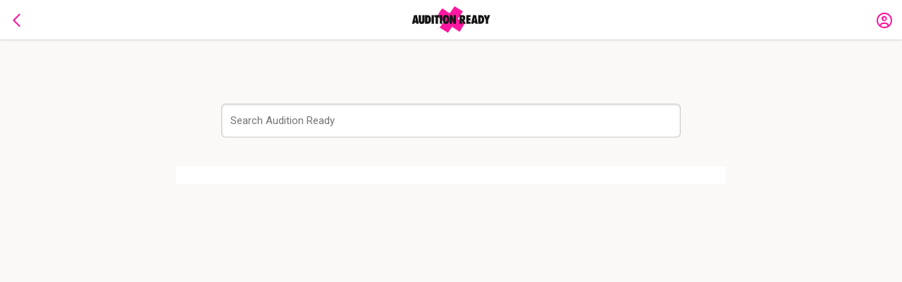

--- FILE ---
content_type: text/html; charset=UTF-8
request_url: https://app.auditionready.co.uk/search
body_size: 4700
content:
<!DOCTYPE html>
<html lang="en">

<head>
   <meta charset="utf-8">
   <meta name="keywords" content="" />
   <meta name="description" content="" />
   <meta name="author" content="" />
   <meta name="viewport" content="width=device-width, initial-scale=1, minimum-scale=1">
   <title>Audition Ready</title>
   <link rel="preconnect" href="https://fonts.googleapis.com">
   <link rel="preconnect" href="https://fonts.gstatic.com" crossorigin>
   <link rel="shortcut icon" href="/images/callout-icon.png">
  
   <style>
	  :root {
		  --primary-color: #FF169E;
		  --primarydark-color: #c3227e;
		  --black-color: #0a0e17;
		  --dark-color: #0a0e17;
		  --text-color: #363d4e;
		  --secondary-color: #adafb1;
		  --grey-color: #f5f5f1;
		  --white-color: #ffffff;

		  --icon-color: #FF169E;

		  --body-fonts: 'Roboto', sans-serif;
		  --title-fonts: 'SF Pro', sans-serif;
		  --section-shaded: #FFEBF4;
		  --header-bullet-icon: url();
		  
		  --navigation-bar-height: 56px;
	  }
   </style>
   <link rel="stylesheet" href="/css/bootstrap.min.css" />
   <link rel="stylesheet" href="/frontend/css/app.css?v=032026" />
   <link href="https://fonts.googleapis.com/css2?family=Roboto:wght@400;500;700;900&display=swap" rel="stylesheet">
   <link href="https://fonts.googleapis.com/css2?family=Montserrat:wght@300;500;700&display=swap" rel="stylesheet">
   <script src="https://kit.fontawesome.com/cb2b789b7b.js" crossorigin="anonymous"></script>

   <script type="text/javascript">
	   (function(c,l,a,r,i,t,y){
		   c[a]=c[a]||function(){(c[a].q=c[a].q||[]).push(arguments)};
		   t=l.createElement(r);t.async=1;t.src="https://www.clarity.ms/tag/"+i;
		   y=l.getElementsByTagName(r)[0];y.parentNode.insertBefore(t,y);
	   })(window, document, "clarity", "script", "l5be1kp8n8");
   </script>
</head>

<body>

<header class="navigation-bar">
	<nav>
		<div class="nav-buttons left-buttons">
			<a href="/" class="icon-back"><i class="fa-regular fa-chevron-left"></i></a>						
		</div>
		<div class="nav-title"><a href="/"><img id="logo" src="https://blish-app-production.s3.eu-west-2.amazonaws.com/collection_images/logo-H8agxfUxMz.png"></a></div>
		<div class="nav-buttons right-buttons">
						<a href="/profile" class="icon-user"><i class="fa-regular fa-circle-user"></i></a>		</div>
	</nav>
</header>
<div id="root-view">






 <div class="video-list-screen-wrapper">
	<div class="video-list-screen">
	
		<div class="searchbar-area">
			<input type="text" placeholder="Search Audition Ready" id="searchField" />
		</div>
		
		<ul class="video-list">
		
				
		</ul>
	
	</div>
</div>

</div>

<style>
	.modal-screen {
		position:fixed;
		left: 0;
		top: 0;
		width: 100%;
		height: 100%;
		background-color: rgba(0, 0, 0, 0.5);
		z-index: 5000;
		visibility:hidden;
		opacity:0;
		transition: opacity 0.3s ease-out; 
	}
	.modal-view {
		position:absolute;
		height:calc(100vh - var(--navigation-bar-height) + 6px);
		top:calc(-6px + var(--navigation-bar-height));
		left:0;
		right:0;
		background-color:white;
		border-radius: 12px 12px 0 0;
		z-index:4900;
		box-shadow: 0 0 10px rgba(0,0,0,0.5);
		overflow:auto;
		transform: translateY(100%);
	
	}

	.modal-view.smooth {
		transition: transform 0.4s cubic-bezier(0.175, 0.885, 0.32, 1.05);;
	}
	
	
	
	.modal-view .video-header {
		display: flex;
		justify-content: space-between;
		align-items: flex-start;
		vertical-align: top;
		padding: 3vw 3vw 3.5vw;
		background-color:#f5f5f5
	}
	
	.modal-view .video-title {
		margin: 0;
		flex-grow: 1;
		white-space: normal;
		overflow-wrap: break-word;
		font-size: 14px;
	}
	
	.video-icons {
		display: flex;
		align-items: center;vertical-align: top;
		margin-left: 10px; /* Adjust as needed */
	}
	
	.icon {
		display: inline-block;
		margin-left: -4px; /* Adjust the space between icons */
	}
	
	/* Example icon styling */
	.icon:before {
		content: '\2605'; /* Replace with actual icons */
		display: block;
		font-size: 20px;
		margin-right: 4px;
	}
	
	
	video {
		aspect-ratio: 16 / 9;
		width:100%;
	}
	
	#modalPlaylistTitle {
		font-size: 3vw;
		letter-spacing:-0.5px;
		font-weight:600;
		text-transform: uppercase;
		color: var(--primary-color);
		margin:0;
		padding:0;
	}
	
	#modalVideoTitle {
		font-size: 5vw;
		font-weight:600;
		
		margin-top:1vw;
		margin-bottom:0vw;
	}
	
	#modalVideoSubtitle {
		font-size: 3.5vw;margin-top:1vw;margin-bottom:0.85vw;
		font-weight:400;
	}
	
	
	#modalVideoDescription {
		margin:0;
		padding: 3vw;
		font-size: 3.75vw;
		line-height: 4.75vw;
		color: var(--text-color);
	}

 	.videoPlayerContainer {
 		margin:0;
		padding:0;
		width:100%;
		aspect-ratio: 16 / 9;
		overflow:hidden;
 	}
	 
	 .icon-share {
		 background-image: url("data:image/svg+xml,%3Csvg xmlns='http://www.w3.org/2000/svg' height='16' width='16' viewBox='0 0 512 512'%3E%3Cpath fill='%23FF2EA6' d='M288 240H192c-66.2 0-122 44.7-138.8 105.5C49.9 333.1 48 319.3 48 304c0-70.7 57.3-128 128-128H288h24c13.3 0 24-10.7 24-24V128 99.9L456.1 208 336 316.1V288 264c0-13.3-10.7-24-24-24H288zm0 48v48 16c0 12.6 7.4 24.1 19 29.2s25 3 34.4-5.4l160-144c6.7-6.1 10.6-14.7 10.6-23.8s-3.8-17.7-10.6-23.8l-160-144c-9.4-8.5-22.9-10.6-34.4-5.4s-19 16.6-19 29.2V80v48H240 176C78.8 128 0 206.8 0 304c0 78 38.6 126.2 68.7 152.1c4.1 3.5 8.1 6.6 11.7 9.3c3.2 2.4 6.2 4.4 8.9 6.2c4.5 3 8.3 5.1 10.8 6.5c2.5 1.4 5.3 1.9 8.1 1.9c10.9 0 19.7-8.9 19.7-19.7c0-6.8-3.6-13.2-8.3-18.1c-.5-.5-.9-.9-1.4-1.4c-2.4-2.3-5.1-5.1-7.7-8.6c-1.7-2.3-3.4-5-5-7.9c-5.3-9.7-9.5-22.9-9.5-40.2c0-53 43-96 96-96h48 48z'/%3E%3C/svg%3E");
		 background-size: 16px;
		 background-repeat: no-repeat;
		 background-position: center center;
	 	 width:44px;
		 height:44px;
		 position: relative;
		 margin: -1.5vw -1.5vw 0 0;
	 }

@media screen and (min-width: 680px) {
		  .modal-view {
			  width: 680px;
			  margin-left:-340px;
			  left:50%;
			  right:auto;
			  
		  }
		  .videoPlayerContainer {
			   margin:20px;
			  width:auto;
		   }
		  #modalPlaylistTitle {
			  font-size: 20px;
			  letter-spacing:0;
		  }
		  
		  #modalVideoTitle {
			  font-size: 34px;
			  margin-top:10px;
		  }
		  
		  #modalVideoSubtitle {
			  font-size:20px;margin-top:8px;
			  font-weight:400;
		  }
		  #modalVideoDescription {
			  margin:0;
			  padding: 20px;
			  font-size: 18px;
			  line-height: 26px;
			  color: var(--text-color);
		  }


		  .video-header {
			  padding: 20px;
		  }
		  
		  .modal-view .video-header {

			  padding: 20px;
		  }
		  
		  
	  }
	  @media screen and (min-width: 860px) {
		   .modal-view {
			   width: 780px;
			   margin-left:-390px;
			   left:50%;
			   right:auto;
		   }
	   }
</style>
<div class="modal-screen">
	<div class="modal-view video-modal smooth">
		<div class="videoPlayerContainer">
			<video id="videoPlayer" playsinline controls="no" controlslist="nofullscreen nodownload noremoteplayback" controlsList="nodownload" disableremoteplayback disablePictureInPicture x-webkit-airplay="deny" style="max-width:100%;" poster="">
				<source src="" type="application/vnd.apple.mpegurl">
			</video>
		</div>
		<div class="video-header">
			<div>
				<div id="modalPlaylistTitle"></div>
				<h2 id="modalVideoTitle"></h2>
				<h2 id="modalVideoSubtitle"></h2>
			</div>
			<div class="video-icons">
			</div>
		</div>
	<p id="modalVideoDescription"></p>
	</div>
</div>



<style>

</style>


<div class="subscription-wall show">
	<div class="subscription-wall-view smooth">
		<div class="swv-header">
			<span class="swv-header-line-1">Subscribe to</span> <span class="swv-header-line-2">Audition Ready</span> <span class="swv-header-line-3">today</span>
		</div>
		<div class="swv-subheader">
			<span class="swv-subheader-text">Access to tons of industry guidance delivered by industry professionals</span>
		</div>
		<div class="swv-sub-options">
			<div class="swv-sub-option swv-sub-option-yearly swv-sub-option-selected" style="flex: 0 0 100%">
				
				<div class="swv-sub-option-price-saving" style="display:none"></div>
				<div class="swv-sub-option-value-tab" style="display:none"></div>
				
				<div class="swv-sub-option-title">Yearly</div>
				<div class="swv-sub-option-price">£14.99</div>
				
				<div class="swv-sub-option-check"><i class="fa-solid fa-circle-check"></i></div>
			</div>
			
		</div>
		<a href="/subscribe" class="swv-sub-button">Subscribe</a>
		<div class="swv-sub-redeem"><a href="#">Have a discount code?</a></div>
		<style>
			.swv-sub-redeem-code {
				display:none;
				padding: 5px 0 20px;
				text-align:center;
			}
			.swv-sub-redeem-code input {
				appearance:none;-webkit-appearance: none;
				background-color:white;
				border:none;
				border-radius:6px;
				color:#102B4D;
				height:44px;
				padding: 0 10px;
				width:200px;
			}
			.swv-sub-redeem-code button {
				appearance:none;-webkit-appearance: none;
				background-color:white;
				border:none;
				border-radius:6px;
				color:#102B4D;
				font-weight:600;
				text-transform: uppercase;height:44px;
				padding: 0 20px;
			}
		</style>
		<div  id="discount_code_wrapper" class="swv-sub-redeem-code">
			<input id="discount_code" type="text" value="" placeholder="Enter code" />
			<button id="apply_discount_code" >Apply</button>
		</div>
		<div class="swv-sub-sub-info">Subscriptions automatically renew unless cancelled. You can cancel at any time.</div>
		<div class="swv-sub-terms-links">
			<a href="https://www.auditionready.co.uk/appterms/">Terms & Conditions</a>
			<a href="https://www.auditionready.co.uk/appprivacy/">Privacy Policy</a>
			<a href="/login">Already subscribed? Login</a>
		</div>
	</div>
</div>
<script>
	
	const discountCodeTrigger = document.querySelector('.swv-sub-redeem');
	const discountCodeFieldWrapper = document.getElementById('discount_code_wrapper');
	const discountCodeField = document.getElementById("discount_code");
	const applyDiscountCodeButton = document.getElementById("apply_discount_code");
	
	if(discountCodeTrigger) {
		discountCodeTrigger.addEventListener('click', function(){
			discountCodeFieldWrapper.style.display = "block";
		});
	}
	if(applyDiscountCodeButton) {
		applyDiscountCodeButton.addEventListener('click', function(){
			
			fetch('/subscribe/redeem', {
				method: 'POST',
				headers: {
					'Content-Type': 'application/json',
				},
				body: JSON.stringify({ discount_code: discountCodeField.value })
			})
			.then(response => {
				// Check if the response is ok (status 200)
				if (!response.ok) {

					throw new Error('Network response was not ok ' + response.statusText);
				}
				return response.json();
			})
			.then(data => {
				if(data.error) {
					alert(data.error);
				} else if(data.valid) {
					
					//document.querySelector(".swv-sub-option-monthly").remove();
					//document.querySelector(".swv-sub-option-yearly .swv-sub-option-value-tab").textContent = "DISCOUNT APPLIED";
					document.querySelector(".swv-sub-option-yearly .swv-sub-option-price-saving").textContent = data.code;
					document.querySelector(".swv-sub-option-yearly .swv-sub-option-price").innerHTML = "<span style='text-decoration:line-through'>£14.99</span> " + data.price;
					document.querySelector(".subscription-wall .swv-sub-option").style.flex = "0 0 calc(100%)"
					discountCodeFieldWrapper.style.display = "none";

					alert("Code successfully applied");
					
				} else {
					alert("Code not valid!");
				}
			})
			.catch((error) => {
				alert("Code not valid");
				console.error('Error:', error);
			});
			
		});
	}
	
</script>




   
   <script src="/frontend/js/jquery.min.js"></script>
   <script src="/frontend/js/hls.js"></script>
   <script src="https://cdn.jsdelivr.net/npm/vanilla-lazyload@17.8.5/dist/lazyload.min.js"></script>
   <script src="/frontend/js/app.js?v=18032026"></script>


<script>
$(document).ready(function(){
	const isTouch = ('ontouchstart' in document.documentElement);

	if(isTouch === false) {
		
		$("body").addClass('istouch');
		
		function updateButtonStates($carousel) {
			var $section = $carousel.closest('.section');
			var scrollLeft = $carousel.scrollLeft();
			var maxScrollLeft = $carousel[0].scrollWidth - $carousel.outerWidth();
	
			$section.find('.slide-left, .slide-right').removeClass('disabled');
	
			if (scrollLeft <= 0) {
				$section.find('.slide-left').addClass('disabled');
			}
	
			if (scrollLeft >= maxScrollLeft) {
				$section.find('.slide-right').addClass('disabled');
			}
		}
	
		$('.carousel').each(function() {
			updateButtonStates($(this));
		});
	
		$('.slide-right').click(function(){
			var $carousel = $(this).closest('.section').find('.carousel');
			var scrollPerClick = $carousel.width() + 48;;
			var newScroll = $carousel.scrollLeft() + scrollPerClick;
			
			$carousel.animate({scrollLeft: newScroll}, 400, function() {
				updateButtonStates($carousel);
			});
		});
	
		$('.slide-left').click(function(){
			var $carousel = $(this).closest('.section').find('.carousel');
			var scrollPerClick = $carousel.width() + 48;;
			var newScroll = $carousel.scrollLeft() - scrollPerClick;
			
			$carousel.animate({scrollLeft: newScroll}, 400, function() {
				updateButtonStates($carousel);
			});
		});
	}
});
</script>


</body>

</html>

--- FILE ---
content_type: text/css
request_url: https://app.auditionready.co.uk/frontend/css/app.css?v=032026
body_size: 5601
content:
body,html{height:100%;margin:0}#root-view,body{width:100%;position:fixed}.navigation-bar,nav{height:var(--navigation-bar-height)}.navigation-bar,body{background-color:#fff}.playlist-hero,.video-list .video-thumbnail{aspect-ratio:16/9;background-repeat:no-repeat;background-position:center center}#gen-footer .social-link li,.video-list,li,ol[role=list],ul[role=list]{list-style:none}*,::after,::before{box-sizing:border-box}html{-moz-text-size-adjust:none;-webkit-text-size-adjust:none;text-size-adjust:none;padding:0}blockquote,body,dd,dl,figure,h1,h2,h3,h4,p{margin-block-end:0}body{min-height:100vh;line-height:1.5}button,h1,h2,h3,h4,input,label{line-height:1.1}h1,h2,h3,h4{text-wrap:balance}a:not([class]){text-decoration-skip-ink:auto;color:currentColor}img,picture{max-width:100%;display:block}button,input,select,textarea{font:inherit}textarea:not([rows]){min-height:10em}:target{scroll-margin-block:5ex}body{padding:var(--navigation-bar-height) 0 0 0;font-family:Roboto,-apple-system,sans-serif;overflow:hidden;font-weight:400}#root-view{overflow:auto;height:calc(100% - var(--navigation-bar-height));z-index:900}.noscroll{overflow:hidden!important}#gen-footer .social-link,ul{margin:0;padding:0}li{padding:0 20px}li.drag-sort-active{color:transparent;border:2px solid red}span.drag-sort-active{color:transparent}.navigation-bar{box-shadow:0 0 3px rgba(0,0,0,.3);position:fixed;top:0;left:0;right:0;z-index:1000}nav{display:flex;justify-content:space-between;align-items:center;padding:.2em}.nav-buttons a,.nav-buttons button{-webkit-appearance:none;appearance:none;background-color:#fff;border:none;color:var(--primary-color);cursor:pointer;display:inline-block;height:44px;width:44px;line-height:48px;font-size:22px;text-align:center}.nav-buttons a svg,.nav-buttons button svg{width:22px;height:22px}.nav-buttons a svg path,.nav-buttons button svg path{fill:var(--icon-color)}.nav-title{font-size:1.2em;color:#333;margin:0}.nav-title img{max-height:44px}.playlist-hero{background-color:#eee;background-size:cover;max-width:1220px;margin:0 auto}.playlist-button-play,.setting-profile-screen .button,.setting-profile-screen button{background-color:var(--primary-color)}.playlist-body{margin:20px}.playlist-title{margin:0 0 10px;font-size:5vw;font-weight:600}.playlist-summary{margin:0 0 20px;font-size:3.7vw}.playlist-meta{display:flex;justify-content:flex-start;margin-bottom:10px}.playlist-meta .playlist-meta-item{gap:2vw;margin:0 2vw 0 0;padding:.65vw 1vw;text-align:center;border-radius:1vw;border:.3vw solid var(--primary-color);color:var(--primary-color);font-size:2.25vw}#playlist-view .video-title{margin:0;white-space:normal;overflow-wrap:break-word;font-size:3.6vw}.playlist-buttons{display:flex;justify-content:space-between;margin-bottom:2vw}.playlist-button{flex-grow:1;gap:2vw;margin:0 1vw;padding:1.4vw .8vw;text-align:center;border-radius:4vw;border:.5vw solid;font-size:4vw;font-weight:600;cursor:pointer}.playlist-button-play{margin-left:0;border-color:var(--primary-color);color:var(--white-color)}.playlist-button:before{width:4vw;height:4vw;position:relative;top:-.4vw;margin-right:1vw;display:inline-block;background-size:100% 100%;background-repeat:no-repeat;vertical-align:middle}.playlist-button-play:before{content:'';background-image:url("data:image/svg+xml,%3Csvg xmlns='http://www.w3.org/2000/svg' width='16' height='16' viewBox='0 0 512 512'%3E%3Cpath fill='%23ffffff' d='M464 256a208 208 0 1 0-416 0 208 208 0 1 0 416 0zM0 256a256 256 0 1 1 512 0 256 256 0 1 1-512 0zm188.3-108.9c7.6-4.2 16.8-4.1 24.3.5l144 88c7.1 4.4 11.5 12.1 11.5 20.5s-4.4 16.1-11.5 20.5l-144 88c-7.4 4.5-16.7 4.7-24.3.5S176 352.9 176 344.2V168c0-8.7 4.7-16.7 12.3-20.9z'/%3E%3C/svg%3E")}.playlist-button:before svg{width:4vw;height:4vw}.playlist-button-share{margin-right:0;border-color:var(--primary-color);background-color:var(--white-color);color:var(--primary-color)}.playlist-button-share:before{content:'';background-image:url("data:image/svg+xml,%3Csvg xmlns='http://www.w3.org/2000/svg' height='16' width='16' viewBox='0 0 512 512'%3E%3Cpath fill='%23FF2EA6' d='M288 240H192c-66.2 0-122 44.7-138.8 105.5C49.9 333.1 48 319.3 48 304c0-70.7 57.3-128 128-128H288h24c13.3 0 24-10.7 24-24V128 99.9L456.1 208 336 316.1V288 264c0-13.3-10.7-24-24-24H288zm0 48v48 16c0 12.6 7.4 24.1 19 29.2s25 3 34.4-5.4l160-144c6.7-6.1 10.6-14.7 10.6-23.8s-3.8-17.7-10.6-23.8l-160-144c-9.4-8.5-22.9-10.6-34.4-5.4s-19 16.6-19 29.2V80v48H240 176C78.8 128 0 206.8 0 304c0 78 38.6 126.2 68.7 152.1c4.1 3.5 8.1 6.6 11.7 9.3c3.2 2.4 6.2 4.4 8.9 6.2c4.5 3 8.3 5.1 10.8 6.5c2.5 1.4 5.3 1.9 8.1 1.9c10.9 0 19.7-8.9 19.7-19.7c0-6.8-3.6-13.2-8.3-18.1c-.5-.5-.9-.9-1.4-1.4c-2.4-2.3-5.1-5.1-7.7-8.6c-1.7-2.3-3.4-5-5-7.9c-5.3-9.7-9.5-22.9-9.5-40.2c0-53 43-96 96-96h48 48z'/%3E%3C/svg%3E")}.video-list{padding:0;margin:0}.playlist-lessons-title{font-size:4.45vw;margin-bottom:10px;font-weight:600;margin-top:20px;padding-top:10px;border-top:1px solid var(--grey-color)}.video-number{color:var(--primary-color);text-transform:uppercase}.video-title{margin:0}@media screen and (min-width:860px){#playlist-view{display:flex;margin:40px auto;align-items:flex-start;gap:40px;max-width:860px}.playlist-hero{flex:0 0 calc(40% - 20px);border-radius:12px}.playlist-body{margin:0 auto;flex:0 0 calc(60% - 20px)}.playlist-title{margin:0 0 10px;font-size:2.25rem;font-weight:600}.playlist-summary{margin:0 0 20px;font-size:1rem}.playlist-meta .playlist-meta-item{gap:10px;margin:0 10px 0 0;padding:2px 8px;text-align:center;border-radius:8px;border:1px solid var(--primary-color);color:var(--primary-color);font-size:14px}.playlist-button{flex-grow:1;gap:10px;margin:0 10px 0 0;padding:10px;text-align:center;border-radius:8px;border:2px solid;font-size:18px;font-weight:600}.playlist-button:before{width:18px;height:18px;top:-1px;margin-right:3px}#playlist-view .video-title{margin:0 0 8px;white-space:normal;overflow-wrap:break-word;font-size:18px}.video-info{flex-basis:10%;padding:0 15px}.video-number,.video-snippet,.video-title{display:block}.playlist-lessons-title{font-size:18px;margin-bottom:10px;font-weight:600;margin-top:20px;padding-top:10px;border-top:1px solid var(--grey-color)}}@media screen and (min-width:1300px){#home-view{max-width:1220px;margin:0 auto}#playlist-view{display:flex;margin:40px auto;align-items:flex-start;gap:40px;max-width:1220px}.playlist-hero{flex:0 0 calc(40% - 20px);border-radius:12px}.playlist-body{margin:0 auto;flex:0 0 calc(60% - 20px)}.playlist-title{margin:0 0 10px;font-size:2.25rem;font-weight:600}.playlist-summary{margin:0 0 20px;font-size:1rem}.playlist-meta .playlist-meta-item{gap:10px;margin:0 10px 0 0;padding:2px 8px;text-align:center;border-radius:8px;border:1px solid var(--primary-color);color:var(--primary-color);font-size:14px}.playlist-button{flex-grow:1;gap:10px;margin:0 10px 0 0;padding:10px;text-align:center;border-radius:8px;border:2px solid;font-size:18px;font-weight:600}.playlist-button:before{width:18px;height:18px;top:-1px;margin-right:3px}#playlist-view .video-title{margin:0 0 8px;white-space:normal;overflow-wrap:break-word;font-size:18px}.video-info{flex-basis:10%;padding:0 15px}.video-number,.video-snippet,.video-title{display:block}.playlist-lessons-title{font-size:18px;margin-bottom:10px;font-weight:600;margin-top:20px;padding-top:10px;border-top:1px solid var(--grey-color)}}main{padding-top:calc(var(--navigation-bar-height) + 1rem)}.video-list .video-item{display:flex;border-bottom:.3vw solid var(--grey-color);cursor:pointer;margin:0 0 10px;padding:0 0 10px;border-bottom:1px solid var(--grey-color)}.video-item{cursor:pointer}.playlist-item:hover,.video-item:hover{transform:scale(1.02)}.video-list .video-thumbnail-container{flex-basis:33.33%;position:relative;overflow:hidden}.video-list .video-thumbnail-container .video-progress{position:absolute;left:0;bottom:0;background-color:var(--primary-color);height:6px;width:0%}.video-info{flex-basis:66.66%}.video-number,.video-snippet,.video-title{display:block;display:-webkit-box;-webkit-line-clamp:2;-webkit-box-orient:vertical;overflow:hidden;text-overflow:ellipsis;white-space:normal}` @media screen and (min-width:1220px){width:1220px}.video-list-screen{max-width:780px;margin:40px auto}.setting-profile-screen h1,.setting-profile-screen h2,.video-list-screen h1{margin:0;padding:30px 0;font-size:30px}.video-list .video-thumbnail-container{flex-basis:25%;border-radius:8px}.video-list .video-thumbnail{width:100%;height:auto;object-fit:cover;background-size:cover;position:relative;overflow:hidden;border-radius:6px}.video-info{flex-basis:75%;padding:0 0 0 15px}.video-number{font-size:15px;font-weight:600;letter-spacing:-.5px}.video-title{font-size:18px}.video-snippet{color:var(--secondary-color);font-size:13px}.swv-header,.swv-sub-option-value-tab{color:#fff;font-weight:800;text-transform:uppercase}img:not(.initial){transition:opacity 1s}img.error,img.initial,img.loaded{opacity:1}.playlist-button.playlist-button-share{visibility:hidden}.subscription-wall{position:fixed;left:0;top:0;width:100%;height:100%;background-color:rgba(0,0,0,.5);z-index:5000;visibility:hidden;opacity:0;transition:opacity .3s ease-out}.subscription-wall-view{position:absolute;height:calc(100vh - var(--navigation-bar-height) + 6px);top:calc(-6px + var(--navigation-bar-height));left:0;right:0;background-color:#67b970;border-radius:12px 12px 0 0;z-index:4900;box-shadow:0 0 10px rgba(0,0,0,.5);transform:translateY(100%);padding:8vw 8vw 25vw;overflow:auto}.subscription-wall-view.smooth{transition:transform .4s cubic-bezier(.175, .885, .32, 1.05)}.swv-header{font-size:9vw;text-align:center;line-height:8.5vw}.swv-header .swv-header-line-1,.swv-header .swv-header-line-3{font-size:7vw;font-weight:700}.swv-subheader{color:#102b4d;text-transform:uppercase;font-weight:700;font-size:4vw;text-align:center;line-height:5vw;margin:5vw}.swv-sub-option{border:2px solid #102b4d;border-radius:5vw;margin:0 0 3vw;padding:3vw 4vw;position:relative;cursor:pointer}.swv-sub-option-value-tab{display:inline-block;background-color:var(--primary-color);font-size:3vw;padding:1vw 2vw;border-radius:5px}.swv-sub-option-price,.swv-sub-option-title{color:#fff;font-weight:800;font-size:7vw;line-height:8vw}.swv-sub-option-monthly .swv-sub-option-value-tab{display:none}.swv-sub-option-title{text-transform:uppercase;margin:1.25vw 0 0}.swv-sub-option-price{margin:0 0 1.25vw}.swv-sub-option-price-saving{color:#102b4d;text-transform:uppercase;font-weight:700;font-size:4vw;float:right}.swv-sub-option-check{position:absolute;right:5vw;bottom:5vw;font-size:7vw;line-height:7vw}.swv-sub-option-selected{background-color:rgba(16,43,77,.18)}.swv-sub-button{background-color:#fff;border-radius:5vw;font-size:5vw;color:#102b4d;font-weight:800;display:block;text-transform:uppercase;text-align:center;padding:3vw;margin-bottom:5vw;cursor:pointer;text-decoration:none}.swv-sub-redeem,.swv-sub-login,.swv-sub-redeem{text-transform:uppercase;font-weight:700;font-size:3.5vw;line-height:4vw;margin:5vw;color:#102b4d;text-align:center}.swv-sub-login a,.swv-sub-redeem,.swv-sub-terms-links a{text-decoration:underline}.swv-sub-sub-info,.swv-sub-terms-links{color:#102b4d;font-size:3vw;line-height:3.5vw;text-align:center}.swv-sub-terms-links a{margin:0 10px}.field-section-wrapper{display:flex}.field-section-wrapper .field-section:first-of-type{margin-right:10px}.field-section-wrapper .field-section:last-of-type{margin-left:10px}.setting-profile-screen-wrapper{background-color:#faf9f7;padding-top:4vw;min-height:100%}.registration-screen-wrapper{background-color:#4ea968;padding-top:4vw;padding-bottom:4vw;min-height:100%}.registration-screen{background:#fff;box-shadow:0 0 6px 0 rgba(0,0,0,.3);border-radius:16px;margin:5vw;padding:5vw 0}.options-section,.profile-area{margin-bottom:1.5vw;overflow:hidden}.option,.option-label{margin:2.5vw 5vw;border-radius:6px;box-shadow:0 0 2px rgba(0,0,0,.2);font-weight:600;padding:4vw 4vw 3.5vw;text-transform:uppercase}.registration-screen h2,.setting-profile-screen h2{text-align:center;font-size:7vw;font-weight:900;color:#1a1a1a;margin-top:0}.registration-screen .header-area,.setting-profile-screen .header-area,.setting-profile-screen .profile-area,.video-list-screen .header-area{text-align:center;padding:5vw 3vw}.registration-screen .header-area h2,.setting-profile-screen .header-area h2,.setting-profile-screen .profile-area h2{font-size:7vw;font-weight:900;color:#1a1a1a;padding:0}.registration-screen .header-area{border-bottom:1px solid #e3e3e3;padding:0 0 3vw;margin:0 5vw 2vw}.registration-screen .header-area h2{font-size:5.5vw;margin-bottom:2vw}.header-area-steps{font-size:3vw}.footlink,.option,.option-label{font-size:3.5vw}.header-area-steps .text-muted{color:#b3b3b3}.header-area-steps i{margin:0 1vw;display:inline-block}.option{display:block;color:#272727;text-decoration:none;background-color:#fff}.option:active,.option:active i,.option:hover,.option:hover i{background-color:var(--primary-color);text-decoration:none;color:#fff}.option-label,.option-label:active,.option-label:active i,.option-label:hover,.option-label:hover i{background-color:#fff;color:#272727;text-decoration:none}.option-label{display:flex;justify-content:space-between}.option-label span.label-value{font-weight:400;text-transform:none}.option i{margin-right:2vw;color:var(--primary-color)}.option i.fa-chevron-right,.option i.fa-external-link{float:right;margin-right:0;margin-top:.5vw;color:#888}.option:active i.fa-chevron-right,.option:active i.fa-external-link,.option:hover i.fa-chevron-right,.option:hover i.fa-external-link,footer#gen-footer .gen-footer-style-1 .widget .footer-title,footer#gen-footer .gen-footer-style-1 .widget ul li a{color:#fff}.option i.fa-right-from-bracket{float:right;margin-right:0;margin-top:.5vw}.footlink{display:block;color:#606060;text-decoration:none;padding:4vw 4vw 3.5vw;margin:0r 5vw;text-align:center;font-weight:400}.registration-screen .button,.registration-screen button,.setting-profile-screen .button,.setting-profile-screen button{margin:0 5vw;padding:15px;background-color:var(--primary-color);color:#fff;border:none;border-radius:6px;font-weight:700;cursor:pointer;width:calc(100% - 10vw);text-transform:uppercase;display:block;text-decoration:none;text-align:center}.subscribe-flow{padding:4vw 5vw 2vw}.swv-sub-options-method{text-align:center;font-size:3.5vw;margin:5vw 0 0}.subscribe-flow .swv-sub-option{border:2px solid #102b4d}.subscribe-flow .swv-sub-option-value-tab{background-color:var(--primary-color);color:#fff}.subscribe-flow .swv-sub-option-price,.subscribe-flow .swv-sub-option-price-saving,.subscribe-flow .swv-sub-option-title{color:#102b4d}.subscribe-flow .swv-sub-option-selected{background-color:rgba(16,43,77,.1)}.sub-success-text{margin:5vw;text-align:center;font-size:4vw}.registration-screen .secured-by{font-size:3vw;text-align:center;margin-top:3vw}.registration-screen .secured-by img{height:3vw;display:inline-block;}.video-list-screen-wrapper{background-color:#faf9f7;padding-top:4vw;height:100%}.video-list-screen{padding:0 0 3vw}.video-list-screen .header-area h2{font-size:7vw;font-weight:900;color:#1a1a1a;padding:0;margin:0}.video-list-screen .video-list{list-style:none;padding:2vw 5vw 0;margin:0;background-color:#fff}.field-section{margin:3vw 5vw 2vw}.field-section label{font-size:14px;font-weight:600;text-transform:uppercase;display:block;margin-bottom:2vw}.field-section span.text-right{font-size:3vw;font-weight:400;color:#888;margin-bottom:2vw;float:right}.field-section input,.field-section select,.searchbar-area input{-webkit-appearance:none;appearance:none;color:#212121;width:100%;font-size:4vw;padding:2vw;margin-bottom:15px;background:#fff;border:1px solid rgba(134,134,134,.42);box-shadow:inset 0 1px 3px 0 rgba(0,0,0,.15);border-radius:6px}.searchbar-area{margin:0 5vw 2vw}.registration-screen-wrapper .form-footer-text{color:#fff;font-size:4vw;text-align:center}.registration-screen-wrapper .form-footer-text a{color:#fff;text-decoration:underline}@media screen and (min-width:680px){.subscription-wall-view{width:680px;margin-left:-340px;left:50%;right:auto;padding:40px 60px 30px;height:auto;border-radius:12px}.swv-header,.swv-header .swv-header-line-1{font-size:25px;line-height:30px}.swv-header .swv-header-line-2{font-size:35px;line-height:30px;display:block}.swv-header .swv-header-line-3{display:none}.swv-subheader{font-size:18px;line-height:22px;margin:20px}.swv-sub-options{display:flex;gap:20px}.swv-sub-option{border-radius:20px;margin:0 0 20px;padding:18px;flex:0 0 calc(50% - 10px)}.swv-sub-option-value-tab{font-size:11px;padding:1px 6px;margin-bottom:10px}.swv-sub-option-monthly .swv-sub-option-value-tab{display:inline-block;background-color:rgba(16,43,77,.49)}.swv-sub-option-title{font-size:20px;line-height:20px;margin:0}.swv-sub-option-price{font-size:30px;line-height:30px;margin:0}.header-area-steps,.swv-sub-option-price-saving{font-size:14px}.swv-sub-option-check{right:20px;bottom:20px;font-size:30px;line-height:30px}.swv-sub-button{border-radius:20px;font-size:24px;padding:12px;margin-bottom:20px}.swv-sub-login,.swv-sub-redeem{font-size:16px;line-height:16px;margin:16px}.swv-sub-sub-info{font-size:13px;line-height:13px;margin-bottom:30px}.swv-sub-terms-links{font-size:12px;line-height:12px}.registration-screen,.setting-profile-screen{max-width:480px;margin:0 auto}.registration-screen .button{margin:0 40px;width:calc(100% - 80px)}.registration-screen .secured-by{font-size:15px}.registration-screen .secured-by img{height:16px}.sub-success-text{font-size:15px;margin:20px 40px}.setting-profile-screen-wrapper{background-color:#faf9f7;margin-top:0}.profile-area{text-align:center;padding:20px}.profile-area h2,.registration-screen .header-area h2,.registration-screen h2,.setting-profile-screen .header-area h2,.setting-profile-screen .profile-area h2,.setting-profile-screen h2,.video-list-screen .header-area h2{font-size:30px}.header-area-steps i{margin:0 10px}.field-section{margin:0 40px 10px}.field-section input,.field-section select,.searchbar-area input{-webkit-appearance:none;appearance:none;color:#212121;width:100%;font-size:15px;padding:12px;margin-bottom:15px;background:#fff;border:1px solid rgba(134,134,134,.42);box-shadow:inset 0 1px 3px 0 rgba(0,0,0,.15);border-radius:6px}.field-section input:disabled{border:1px solid rgba(134,134,134,.2);box-shadow:inset 0 1px 3px 0 rgba(0,0,0,.05);background:#f5f5f5;cursor:not-allowed}.video-list-screen{padding:0}.video-list-screen .header-area{padding:20px}.setting-profile-screen-wrapper{padding-top:0;padding-bottom:0}.registration-screen-wrapper{padding-top:2rem;padding-bottom:0}.registration-screen{box-shadow:0 0 6px 0 rgba(0,0,0,.3);border-radius:16px;margin:0 auto;padding:2rem 0}.options-section,.profile-area{margin-bottom:1.5vw}.option,.option-label{padding:18px 20px;margin:20px;border-radius:6px;box-shadow:0 0 2px rgba(0,0,0,.2);text-transform:uppercase}.registration-screen .header-area,.setting-profile-screen .header-area,.setting-profile-screen .profile-area{padding:40px 0 0}.registration-screen .header-area{padding:0 0 20px}.option{font-size:16px;background-color:#fff;font-weight:600}.option:active,.option:active i,.option:hover,.option:hover i{background-color:var(--primary-color);text-decoration:none;color:#fff}.option-label{size:16px;background-color:#fff;font-weight:600 display:flex;justify-content:space-between}.option-label:active,.option-label:active i,.option-label:hover,.option-label:hover i{background-color:#fff;text-decoration:none;color:#272727}.option-label span.label-value{font-weight:400;text-transform:none}.footlink{font-size:15px;padding:10px}.option i{margin-right:2vw;color:var(--primary-color)}.option i.fa-chevron-right,.option i.fa-external-link{float:right;margin-right:0;margin-top:.5vw;color:#888}.option:active i.fa-chevron-right,.option:active i.fa-external-link,.option:hover i.fa-chevron-right,.option:hover i.fa-external-link{color:#fff}.option i.fa-right-from-bracket{float:right;margin-right:0;margin-top:.5vw}.field-section label{font-size:16px;display:block;margin-bottom:10px}.field-section span.text-right{font-size:13px;margin-bottom:0}.registration-screen-wrapper .form-footer-text{font-size:15px;margin-top:20px}.swv-sub-options-method{text-align:center;font-size:16px;margin:40px 0 0}.subscribe-flow{padding:20px 40px}}@media screen and (min-width:860px){.field-section-wrapper{display:flex}.field-section-wrapper .field-section:first-of-type{margin-right:20px}.field-section-wrapper .field-section:last-of-type{margin-left:20px}}footer#gen-footer{background-color:#121212;background:var(--black-color);display:inline-block;width:100%;float:left}footer#gen-footer .gen-footer-top{padding:60px 0 0}footer#gen-footer .gen-copyright-footer{padding:15px 0;background:var(--primary-color)}footer#gen-footer .gen-copyright-footer .gen-copyright{text-align:center;display:inline-block;width:100%}footer#gen-footer .calendar_wrap td#today a,footer#gen-footer .gen-copyright-footer .gen-copyright a,footer#gen-footer .gen-footer-style-1 .gen-widget-menu .gen-service li a,footer#gen-footer .gen-footer-style-1 .widget .footer-title,footer#gen-footer .gen-footer-style-1 .widget ul li a,footer#gen-footer .gen-footer-style-1 .widget ul.menu li a{color:var(--white-color)}footer#gen-footer .gen-copyright-footer .gen-copyright a:hover{color:var(--white-color);text-decoration:underline}footer#gen-footer .widget{background:0 0;padding:0;box-shadow:none;border:none;margin-bottom:45px}footer#gen-footer .widget .footer-title{margin-bottom:15px;padding:0;font-size:26px;position:relative;line-height:34px}footer#gen-footer .widget p{color:#ddd;margin-bottom:20px}footer#gen-footer .widget ul{padding:0;margin:0}footer#gen-footer .widget ul li a{padding:0}#gen-footer .social-link li a:hover,footer#gen-footer .gen-footer-style-1 .widget ul li a:hover,footer#gen-footer .gen-widget-menu .gen-service li a:hover,footer#gen-footer .widget #recentcomments--1 li.recentcomments span a,footer#gen-footer .widget ul li a:hover,footer#gen-footer .widget ul.menu li a:hover{color:var(--primary-color)}footer#gen-footer table td,footer#gen-footer table th{border:1px solid #222d42}footer#gen-footer .calendar_wrap table caption{caption-side:inherit;padding:0 0 10px;font-weight:600;color:var(--secondary-color)}footer#gen-footer .calendar_wrap td#today{background:var(--primary-color);color:var(--white-color)}footer#gen-footer ul li a.rsswidget{padding-left:0;font-size:16px;color:var(--secondary-color);font-weight:600;font-family:var(--title-fonts)}footer#gen-footer ul li .rss-date{font-size:14px;color:var(--primary-color);line-height:1;float:left;display:inline-block;width:100%;margin:5px 0}footer#gen-footer ul li cite{font-weight:600;margin-top:5px;display:inline-block;width:100%}footer#gen-footer .search-form{position:relative}footer#gen-footer .search-form .search-submit{background:var(--primary-color);border:none;position:absolute;text-align:center;line-height:54px;height:54px;width:54px;top:0;right:0;transition:.5s ease-in-out;-moz-transition:.5s ease-in-out;-ms-transition:.5s ease-in-out;-o-transition:.5s ease-in-out;-webkit-transition:.5s ease-in-out}footer#gen-footer .search-form .search-submit:before{content:"\f002";font-family:"Font Awesome 5 Free";font-weight:600;color:#fff}footer#gen-footer .search-form .search-submit:hover{background:var(--dark-color)}footer#gen-footer .search-form input{background:var(--white-color);border-color:var(--white-color);color:var(--secondary-color)}footer#gen-footer .tagcloud .tag-cloud-link{font-size:14px!important;color:var(--white-color);background:var(--dark-color);margin:0 10px 10px 0;display:inline-block;float:left;padding:2px 12px;border-radius:0;border:1px solid var(--dark-color);transition:.5s ease-in-out;-webkit-transition:.5s ease-in-out;-o-transition:.5s ease-in-out;-moz-transition:.5s ease-in-out;-ms-transition:.5s ease-in-out}footer#gen-footer .tagcloud .tag-cloud-link:hover{border-color:var(--primary-color);background:var(--primary-color);color:var(--white-color)}footer#gen-footer .gen-widget-menu .gen-service li a,footer#gen-footer .widget ul.menu li a{position:relative;border:none;padding:5px 0 5px 15px;display:inline-block;width:100%}footer#gen-footer .widget ul.menu li a:before{content:"";position:absolute;top:0;bottom:0;left:0;width:5px;height:5px;display:inline-block;background:var(--primary-color);margin:auto 0;-webkit-border-radius:5px;-moz-border-radius:5px;border-radius:5px}footer#gen-footer .wp-calendar-nav .wp-calendar-nav-next,footer#gen-footer .wp-calendar-nav .wp-calendar-nav-prev{background:0 0}footer#gen-footer .wp-caption p.wp-caption-text{color:var(--secondary-color)}footer#gen-footer .gen-widget-menu .gen-service li a:before{content:"";position:absolute;top:18px;bottom:0;left:0;width:5px;height:5px;display:inline-block;background:var(--primary-color);margin:0}footer#gen-footer .gen-footer-style-1 .gen-copyright-footer{background:var(--primary-color)}#gen-footer .gen-footer-style-1 .widget:first-child{margin-bottom:45px}#gen-footer .gen-footer-style-1 .gen-footer-logo{height:60px;margin-bottom:15px}footer#gen-footer .gen-footer-style-1 .widget ul.menu li{margin-bottom:0;width:calc(50% - 2px);display:inline-block}#gen-footer .social-link li{float:left;margin-right:30px}#gen-footer .social-link li a:last-child,#gen-footer .social-link li:last-child{margin-right:0}#gen-footer .social-link li a{color:var(--white-color);font-size:18px;line-height:normal;text-align:center;display:inline-block;margin-right:0!important;-webkit-border-radius:0;-moz-border-radius:0;border-radius:0}.gen-playstore-logo{height:45px;display:inline-block;float:left}.gen-appstore-logo{height:45px;display:inline-block;float:left;margin-left:15px}

--- FILE ---
content_type: application/javascript
request_url: https://app.auditionready.co.uk/frontend/js/hls.js
body_size: 144116
content:
!function t(e) {
	var r,
		i;
	r = this,
	i = function() {
		"use strict";
		function r(t, e) {
			var r = Object.keys(t);
			if (Object.getOwnPropertySymbols) {
				var i = Object.getOwnPropertySymbols(t);
				e && (i = i.filter((function(e) {
					return Object.getOwnPropertyDescriptor(t, e).enumerable
				}))),
				r.push.apply(r, i)
			}
			return r
		}
		function i(t) {
			for (var e = 1; e < arguments.length; e++) {
				var i = null != arguments[e] ? arguments[e] : {};
				e % 2 ? r(Object(i), !0).forEach((function(e) {
					var r,
						a,
						s;
					r = t,
					a = e,
					s = i[e],
					(a = n(a)) in r ? Object.defineProperty(r, a, {
						value: s,
						enumerable: !0,
						configurable: !0,
						writable: !0
					}) : r[a] = s
				})) : Object.getOwnPropertyDescriptors ? Object.defineProperties(t, Object.getOwnPropertyDescriptors(i)) : r(Object(i)).forEach((function(e) {
					Object.defineProperty(t, e, Object.getOwnPropertyDescriptor(i, e))
				}))
			}
			return t
		}
		function n(t) {
			var e = function(t, e) {
				if ("object" != typeof t || !t)
					return t;
				var r = t[Symbol.toPrimitive];
				if (void 0 !== r) {
					var i = r.call(t, e || "default");
					if ("object" != typeof i)
						return i;
					throw new TypeError("@@toPrimitive must return a primitive value.")
				}
				return ("string" === e ? String : Number)(t)
			}(t, "string");
			return "symbol" == typeof e ? e : String(e)
		}
		function a(t, e) {
			for (var r = 0; r < e.length; r++) {
				var i = e[r];
				i.enumerable = i.enumerable || !1,
				i.configurable = !0,
				"value" in i && (i.writable = !0),
				Object.defineProperty(t, n(i.key), i)
			}
		}
		function s(t, e, r) {
			return e && a(t.prototype, e), r && a(t, r), Object.defineProperty(t, "prototype", {
				writable: !1
			}), t
		}
		function o() {
			return o = Object.assign ? Object.assign.bind() : function(t) {
				for (var e = 1; e < arguments.length; e++) {
					var r = arguments[e];
					for (var i in r)
						Object.prototype.hasOwnProperty.call(r, i) && (t[i] = r[i])
				}
				return t
			}, o.apply(this, arguments)
		}
		function l(t, e) {
			t.prototype = Object.create(e.prototype),
			t.prototype.constructor = t,
			h(t, e)
		}
		function u(t) {
			return u = Object.setPrototypeOf ? Object.getPrototypeOf.bind() : function(t) {
				return t.__proto__ || Object.getPrototypeOf(t)
			}, u(t)
		}
		function h(t, e) {
			return h = Object.setPrototypeOf ? Object.setPrototypeOf.bind() : function(t, e) {
				return t.__proto__ = e, t
			}, h(t, e)
		}
		function d(t, e, r) {
			return d = function() {
				if ("undefined" == typeof Reflect || !Reflect.construct)
					return !1;
				if (Reflect.construct.sham)
					return !1;
				if ("function" == typeof Proxy)
					return !0;
				try {
					return Boolean.prototype.valueOf.call(Reflect.construct(Boolean, [], (function() {}))), !0
				} catch (t) {
					return !1
				}
			}() ? Reflect.construct.bind() : function(t, e, r) {
				var i = [null];
				i.push.apply(i, e);
				var n = new (Function.bind.apply(t, i));
				return r && h(n, r.prototype), n
			}, d.apply(null, arguments)
		}
		function c(t) {
			var e = "function" == typeof Map ? new Map : void 0;
			return c = function(t) {
				if (null === t || !function(t) {
					try {
						return -1 !== Function.toString.call(t).indexOf("[native code]")
					} catch (e) {
						return "function" == typeof t
					}
				}(t))
					return t;
				if ("function" != typeof t)
					throw new TypeError("Super expression must either be null or a function");
				if (void 0 !== e) {
					if (e.has(t))
						return e.get(t);
					e.set(t, r)
				}
				function r() {
					return d(t, arguments, u(this).constructor)
				}
				return r.prototype = Object.create(t.prototype, {
					constructor: {
						value: r,
						enumerable: !1,
						writable: !0,
						configurable: !0
					}
				}), h(r, t)
			}, c(t)
		}
		function f(t, e) {
			(null == e || e > t.length) && (e = t.length);
			for (var r = 0, i = new Array(e); r < e; r++)
				i[r] = t[r];
			return i
		}
		function g(t, e) {
			var r = "undefined" != typeof Symbol && t[Symbol.iterator] || t["@@iterator"];
			if (r)
				return (r = r.call(t)).next.bind(r);
			if (Array.isArray(t) || (r = function(t, e) {
				if (t) {
					if ("string" == typeof t)
						return f(t, e);
					var r = Object.prototype.toString.call(t).slice(8, -1);
					return "Object" === r && t.constructor && (r = t.constructor.name), "Map" === r || "Set" === r ? Array.from(t) : "Arguments" === r || /^(?:Ui|I)nt(?:8|16|32)(?:Clamped)?Array$/.test(r) ? f(t, e) : void 0
				}
			}(t)) || e && t && "number" == typeof t.length) {
				r && (t = r);
				var i = 0;
				return function() {
					return i >= t.length ? {
						done: !0
					} : {
						done: !1,
						value: t[i++]
					}
				}
			}
			throw new TypeError("Invalid attempt to iterate non-iterable instance.\nIn order to be iterable, non-array objects must have a [Symbol.iterator]() method.")
		}
		function v(t) {
			return t && t.__esModule && Object.prototype.hasOwnProperty.call(t, "default") ? t.default : t
		}
		var m = {
			exports: {}
		};
		!function(t, e) {
			var r,
				i,
				n,
				a,
				s;
			r = /^(?=((?:[a-zA-Z0-9+\-.]+:)?))\1(?=((?:\/\/[^\/?#]*)?))\2(?=((?:(?:[^?#\/]*\/)*[^;?#\/]*)?))\3((?:;[^?#]*)?)(\?[^#]*)?(#[^]*)?$/,
			i = /^(?=([^\/?#]*))\1([^]*)$/,
			n = /(?:\/|^)\.(?=\/)/g,
			a = /(?:\/|^)\.\.\/(?!\.\.\/)[^\/]*(?=\/)/g,
			s = {
				buildAbsoluteURL: function(t, e, r) {
					if (r = r || {}, t = t.trim(), !(e = e.trim())) {
						if (!r.alwaysNormalize)
							return t;
						var n = s.parseURL(t);
						if (!n)
							throw new Error("Error trying to parse base URL.");
						return n.path = s.normalizePath(n.path), s.buildURLFromParts(n)
					}
					var a = s.parseURL(e);
					if (!a)
						throw new Error("Error trying to parse relative URL.");
					if (a.scheme)
						return r.alwaysNormalize ? (a.path = s.normalizePath(a.path), s.buildURLFromParts(a)) : e;
					var o = s.parseURL(t);
					if (!o)
						throw new Error("Error trying to parse base URL.");
					if (!o.netLoc && o.path && "/" !== o.path[0]) {
						var l = i.exec(o.path);
						o.netLoc = l[1],
						o.path = l[2]
					}
					o.netLoc && !o.path && (o.path = "/");
					var u = {
						scheme: o.scheme,
						netLoc: a.netLoc,
						path: null,
						params: a.params,
						query: a.query,
						fragment: a.fragment
					};
					if (!a.netLoc && (u.netLoc = o.netLoc, "/" !== a.path[0]))
						if (a.path) {
							var h = o.path,
								d = h.substring(0, h.lastIndexOf("/") + 1) + a.path;
							u.path = s.normalizePath(d)
						} else
							u.path = o.path,
							a.params || (u.params = o.params, a.query || (u.query = o.query));
					return null === u.path && (u.path = r.alwaysNormalize ? s.normalizePath(a.path) : a.path), s.buildURLFromParts(u)
				},
				parseURL: function(t) {
					var e = r.exec(t);
					return e ? {
						scheme: e[1] || "",
						netLoc: e[2] || "",
						path: e[3] || "",
						params: e[4] || "",
						query: e[5] || "",
						fragment: e[6] || ""
					} : null
				},
				normalizePath: function(t) {
					for (t = t.split("").reverse().join("").replace(n, ""); t.length !== (t = t.replace(a, "")).length;)
						;
					return t.split("").reverse().join("")
				},
				buildURLFromParts: function(t) {
					return t.scheme + t.netLoc + t.path + t.params + t.query + t.fragment
				}
			},
			t.exports = s
		}(m);
		var p = m.exports,
			y = Number.isFinite || function(t) {
				return "number" == typeof t && isFinite(t)
			},
			E = Number.isSafeInteger || function(t) {
				return "number" == typeof t && Math.abs(t) <= T
			},
			T = Number.MAX_SAFE_INTEGER || 9007199254740991,
			S = function(t) {
				return t.MEDIA_ATTACHING = "hlsMediaAttaching", t.MEDIA_ATTACHED = "hlsMediaAttached", t.MEDIA_DETACHING = "hlsMediaDetaching", t.MEDIA_DETACHED = "hlsMediaDetached", t.BUFFER_RESET = "hlsBufferReset", t.BUFFER_CODECS = "hlsBufferCodecs", t.BUFFER_CREATED = "hlsBufferCreated", t.BUFFER_APPENDING = "hlsBufferAppending", t.BUFFER_APPENDED = "hlsBufferAppended", t.BUFFER_EOS = "hlsBufferEos", t.BUFFER_FLUSHING = "hlsBufferFlushing", t.BUFFER_FLUSHED = "hlsBufferFlushed", t.MANIFEST_LOADING = "hlsManifestLoading", t.MANIFEST_LOADED = "hlsManifestLoaded", t.MANIFEST_PARSED = "hlsManifestParsed", t.LEVEL_SWITCHING = "hlsLevelSwitching", t.LEVEL_SWITCHED = "hlsLevelSwitched", t.LEVEL_LOADING = "hlsLevelLoading", t.LEVEL_LOADED = "hlsLevelLoaded", t.LEVEL_UPDATED = "hlsLevelUpdated", t.LEVEL_PTS_UPDATED = "hlsLevelPtsUpdated", t.LEVELS_UPDATED = "hlsLevelsUpdated", t.AUDIO_TRACKS_UPDATED = "hlsAudioTracksUpdated", t.AUDIO_TRACK_SWITCHING = "hlsAudioTrackSwitching", t.AUDIO_TRACK_SWITCHED = "hlsAudioTrackSwitched", t.AUDIO_TRACK_LOADING = "hlsAudioTrackLoading", t.AUDIO_TRACK_LOADED = "hlsAudioTrackLoaded", t.SUBTITLE_TRACKS_UPDATED = "hlsSubtitleTracksUpdated", t.SUBTITLE_TRACKS_CLEARED = "hlsSubtitleTracksCleared", t.SUBTITLE_TRACK_SWITCH = "hlsSubtitleTrackSwitch", t.SUBTITLE_TRACK_LOADING = "hlsSubtitleTrackLoading", t.SUBTITLE_TRACK_LOADED = "hlsSubtitleTrackLoaded", t.SUBTITLE_FRAG_PROCESSED = "hlsSubtitleFragProcessed", t.CUES_PARSED = "hlsCuesParsed", t.NON_NATIVE_TEXT_TRACKS_FOUND = "hlsNonNativeTextTracksFound", t.INIT_PTS_FOUND = "hlsInitPtsFound", t.FRAG_LOADING = "hlsFragLoading", t.FRAG_LOAD_EMERGENCY_ABORTED = "hlsFragLoadEmergencyAborted", t.FRAG_LOADED = "hlsFragLoaded", t.FRAG_DECRYPTED = "hlsFragDecrypted", t.FRAG_PARSING_INIT_SEGMENT = "hlsFragParsingInitSegment", t.FRAG_PARSING_USERDATA = "hlsFragParsingUserdata", t.FRAG_PARSING_METADATA = "hlsFragParsingMetadata", t.FRAG_PARSED = "hlsFragParsed", t.FRAG_BUFFERED = "hlsFragBuffered", t.FRAG_CHANGED = "hlsFragChanged", t.FPS_DROP = "hlsFpsDrop", t.FPS_DROP_LEVEL_CAPPING = "hlsFpsDropLevelCapping", t.MAX_AUTO_LEVEL_UPDATED = "hlsMaxAutoLevelUpdated", t.ERROR = "hlsError", t.DESTROYING = "hlsDestroying", t.KEY_LOADING = "hlsKeyLoading", t.KEY_LOADED = "hlsKeyLoaded", t.LIVE_BACK_BUFFER_REACHED = "hlsLiveBackBufferReached", t.BACK_BUFFER_REACHED = "hlsBackBufferReached", t.STEERING_MANIFEST_LOADED = "hlsSteeringManifestLoaded", t
			}({}),
			L = function(t) {
				return t.NETWORK_ERROR = "networkError", t.MEDIA_ERROR = "mediaError", t.KEY_SYSTEM_ERROR = "keySystemError", t.MUX_ERROR = "muxError", t.OTHER_ERROR = "otherError", t
			}({}),
			A = function(t) {
				return t.KEY_SYSTEM_NO_KEYS = "keySystemNoKeys", t.KEY_SYSTEM_NO_ACCESS = "keySystemNoAccess", t.KEY_SYSTEM_NO_SESSION = "keySystemNoSession", t.KEY_SYSTEM_NO_CONFIGURED_LICENSE = "keySystemNoConfiguredLicense", t.KEY_SYSTEM_LICENSE_REQUEST_FAILED = "keySystemLicenseRequestFailed", t.KEY_SYSTEM_SERVER_CERTIFICATE_REQUEST_FAILED = "keySystemServerCertificateRequestFailed", t.KEY_SYSTEM_SERVER_CERTIFICATE_UPDATE_FAILED = "keySystemServerCertificateUpdateFailed", t.KEY_SYSTEM_SESSION_UPDATE_FAILED = "keySystemSessionUpdateFailed", t.KEY_SYSTEM_STATUS_OUTPUT_RESTRICTED = "keySystemStatusOutputRestricted", t.KEY_SYSTEM_STATUS_INTERNAL_ERROR = "keySystemStatusInternalError", t.MANIFEST_LOAD_ERROR = "manifestLoadError", t.MANIFEST_LOAD_TIMEOUT = "manifestLoadTimeOut", t.MANIFEST_PARSING_ERROR = "manifestParsingError", t.MANIFEST_INCOMPATIBLE_CODECS_ERROR = "manifestIncompatibleCodecsError", t.LEVEL_EMPTY_ERROR = "levelEmptyError", t.LEVEL_LOAD_ERROR = "levelLoadError", t.LEVEL_LOAD_TIMEOUT = "levelLoadTimeOut", t.LEVEL_PARSING_ERROR = "levelParsingError", t.LEVEL_SWITCH_ERROR = "levelSwitchError", t.AUDIO_TRACK_LOAD_ERROR = "audioTrackLoadError", t.AUDIO_TRACK_LOAD_TIMEOUT = "audioTrackLoadTimeOut", t.SUBTITLE_LOAD_ERROR = "subtitleTrackLoadError", t.SUBTITLE_TRACK_LOAD_TIMEOUT = "subtitleTrackLoadTimeOut", t.FRAG_LOAD_ERROR = "fragLoadError", t.FRAG_LOAD_TIMEOUT = "fragLoadTimeOut", t.FRAG_DECRYPT_ERROR = "fragDecryptError", t.FRAG_PARSING_ERROR = "fragParsingError", t.FRAG_GAP = "fragGap", t.REMUX_ALLOC_ERROR = "remuxAllocError", t.KEY_LOAD_ERROR = "keyLoadError", t.KEY_LOAD_TIMEOUT = "keyLoadTimeOut", t.BUFFER_ADD_CODEC_ERROR = "bufferAddCodecError", t.BUFFER_INCOMPATIBLE_CODECS_ERROR = "bufferIncompatibleCodecsError", t.BUFFER_APPEND_ERROR = "bufferAppendError", t.BUFFER_APPENDING_ERROR = "bufferAppendingError", t.BUFFER_STALLED_ERROR = "bufferStalledError", t.BUFFER_FULL_ERROR = "bufferFullError", t.BUFFER_SEEK_OVER_HOLE = "bufferSeekOverHole", t.BUFFER_NUDGE_ON_STALL = "bufferNudgeOnStall", t.INTERNAL_EXCEPTION = "internalException", t.INTERNAL_ABORTED = "aborted", t.UNKNOWN = "unknown", t
			}({}),
			R = function() {},
			k = {
				trace: R,
				debug: R,
				log: R,
				warn: R,
				info: R,
				error: R
			},
			b = k;
		function D(t) {
			for (var e = arguments.length, r = new Array(e > 1 ? e - 1 : 0), i = 1; i < e; i++)
				r[i - 1] = arguments[i];
			r.forEach((function(e) {
				b[e] = t[e] ? t[e].bind(t) : function(t) {
					var e = self.console[t];
					return e ? e.bind(self.console, "[" + t + "] >") : R
				}(e)
			}))
		}
		function I(t, e) {
			if ("object" == typeof console && !0 === t || "object" == typeof t) {
				D(t, "debug", "log", "info", "warn", "error");
				try {
					b.log('Debug logs enabled for "' + e + '" in hls.js version 1.5.2')
				} catch (t) {
					b = k
				}
			} else
				b = k
		}
		var w = b,
			C = /^(\d+)x(\d+)$/,
			_ = /(.+?)=(".*?"|.*?)(?:,|$)/g,
			x = function() {
				function t(e) {
					"string" == typeof e && (e = t.parseAttrList(e)),
					o(this, e)
				}
				var e = t.prototype;
				return e.decimalInteger = function(t) {
					var e = parseInt(this[t], 10);
					return e > Number.MAX_SAFE_INTEGER ? 1 / 0 : e
				}, e.hexadecimalInteger = function(t) {
					if (this[t]) {
						var e = (this[t] || "0x").slice(2);
						e = (1 & e.length ? "0" : "") + e;
						for (var r = new Uint8Array(e.length / 2), i = 0; i < e.length / 2; i++)
							r[i] = parseInt(e.slice(2 * i, 2 * i + 2), 16);
						return r
					}
					return null
				}, e.hexadecimalIntegerAsNumber = function(t) {
					var e = parseInt(this[t], 16);
					return e > Number.MAX_SAFE_INTEGER ? 1 / 0 : e
				}, e.decimalFloatingPoint = function(t) {
					return parseFloat(this[t])
				}, e.optionalFloat = function(t, e) {
					var r = this[t];
					return r ? parseFloat(r) : e
				}, e.enumeratedString = function(t) {
					return this[t]
				}, e.bool = function(t) {
					return "YES" === this[t]
				}, e.decimalResolution = function(t) {
					var e = C.exec(this[t]);
					if (null !== e)
						return {
							width: parseInt(e[1], 10),
							height: parseInt(e[2], 10)
						}
				}, t.parseAttrList = function(t) {
					var e,
						r = {};
					for (_.lastIndex = 0; null !== (e = _.exec(t));) {
						var i = e[2];
						0 === i.indexOf('"') && i.lastIndexOf('"') === i.length - 1 && (i = i.slice(1, -1)),
						r[e[1].trim()] = i
					}
					return r
				}, s(t, [{
					key: "clientAttrs",
					get: function() {
						return Object.keys(this).filter((function(t) {
							return "X-" === t.substring(0, 2)
						}))
					}
				}]), t
			}();
		function P(t) {
			return "SCTE35-OUT" === t || "SCTE35-IN" === t
		}
		var F = function() {
				function t(t, e) {
					if (this.attr = void 0, this._startDate = void 0, this._endDate = void 0, this._badValueForSameId = void 0, e) {
						var r = e.attr;
						for (var i in r)
							if (Object.prototype.hasOwnProperty.call(t, i) && t[i] !== r[i]) {
								w.warn('DATERANGE tag attribute: "' + i + '" does not match for tags with ID: "' + t.ID + '"'),
								this._badValueForSameId = i;
								break
							}
						t = o(new x({}), r, t)
					}
					if (this.attr = t, this._startDate = new Date(t["START-DATE"]), "END-DATE" in this.attr) {
						var n = new Date(this.attr["END-DATE"]);
						y(n.getTime()) && (this._endDate = n)
					}
				}
				return s(t, [{
					key: "id",
					get: function() {
						return this.attr.ID
					}
				}, {
					key: "class",
					get: function() {
						return this.attr.CLASS
					}
				}, {
					key: "startDate",
					get: function() {
						return this._startDate
					}
				}, {
					key: "endDate",
					get: function() {
						if (this._endDate)
							return this._endDate;
						var t = this.duration;
						return null !== t ? new Date(this._startDate.getTime() + 1e3 * t) : null
					}
				}, {
					key: "duration",
					get: function() {
						if ("DURATION" in this.attr) {
							var t = this.attr.decimalFloatingPoint("DURATION");
							if (y(t))
								return t
						} else if (this._endDate)
							return (this._endDate.getTime() - this._startDate.getTime()) / 1e3;
						return null
					}
				}, {
					key: "plannedDuration",
					get: function() {
						return "PLANNED-DURATION" in this.attr ? this.attr.decimalFloatingPoint("PLANNED-DURATION") : null
					}
				}, {
					key: "endOnNext",
					get: function() {
						return this.attr.bool("END-ON-NEXT")
					}
				}, {
					key: "isValid",
					get: function() {
						return !!this.id && !this._badValueForSameId && y(this.startDate.getTime()) && (null === this.duration || this.duration >= 0) && (!this.endOnNext || !!this.class)
					}
				}]), t
			}(),
			M = function() {
				this.aborted = !1,
				this.loaded = 0,
				this.retry = 0,
				this.total = 0,
				this.chunkCount = 0,
				this.bwEstimate = 0,
				this.loading = {
					start: 0,
					first: 0,
					end: 0
				},
				this.parsing = {
					start: 0,
					end: 0
				},
				this.buffering = {
					start: 0,
					first: 0,
					end: 0
				}
			},
			O = "audio",
			N = "video",
			U = "audiovideo",
			B = function() {
				function t(t) {
					var e;
					this._byteRange = null,
					this._url = null,
					this.baseurl = void 0,
					this.relurl = void 0,
					this.elementaryStreams = ((e = {})[O] = null, e[N] = null, e[U] = null, e),
					this.baseurl = t
				}
				return t.prototype.setByteRange = function(t, e) {
					var r,
						i = t.split("@", 2);
					r = 1 === i.length ? (null == e ? void 0 : e.byteRangeEndOffset) || 0 : parseInt(i[1]),
					this._byteRange = [r, parseInt(i[0]) + r]
				}, s(t, [{
					key: "byteRange",
					get: function() {
						return this._byteRange ? this._byteRange : []
					}
				}, {
					key: "byteRangeStartOffset",
					get: function() {
						return this.byteRange[0]
					}
				}, {
					key: "byteRangeEndOffset",
					get: function() {
						return this.byteRange[1]
					}
				}, {
					key: "url",
					get: function() {
						return !this._url && this.baseurl && this.relurl && (this._url = p.buildAbsoluteURL(this.baseurl, this.relurl, {
							alwaysNormalize: !0
						})), this._url || ""
					},
					set: function(t) {
						this._url = t
					}
				}]), t
			}(),
			G = function(t) {
				function e(e, r) {
					var i;
					return (i = t.call(this, r) || this)._decryptdata = null, i.rawProgramDateTime = null, i.programDateTime = null, i.tagList = [], i.duration = 0, i.sn = 0, i.levelkeys = void 0, i.type = void 0, i.loader = null, i.keyLoader = null, i.level = -1, i.cc = 0, i.startPTS = void 0, i.endPTS = void 0, i.startDTS = void 0, i.endDTS = void 0, i.start = 0, i.deltaPTS = void 0, i.maxStartPTS = void 0, i.minEndPTS = void 0, i.stats = new M, i.data = void 0, i.bitrateTest = !1, i.title = null, i.initSegment = null, i.endList = void 0, i.gap = void 0, i.urlId = 0, i.type = e, i
				}
				l(e, t);
				var r = e.prototype;
				return r.setKeyFormat = function(t) {
					if (this.levelkeys) {
						var e = this.levelkeys[t];
						e && !this._decryptdata && (this._decryptdata = e.getDecryptData(this.sn))
					}
				}, r.abortRequests = function() {
					var t,
						e;
					null == (t = this.loader) || t.abort(),
					null == (e = this.keyLoader) || e.abort()
				}, r.setElementaryStreamInfo = function(t, e, r, i, n, a) {
					void 0 === a && (a = !1);
					var s = this.elementaryStreams,
						o = s[t];
					o ? (o.startPTS = Math.min(o.startPTS, e), o.endPTS = Math.max(o.endPTS, r), o.startDTS = Math.min(o.startDTS, i), o.endDTS = Math.max(o.endDTS, n)) : s[t] = {
						startPTS: e,
						endPTS: r,
						startDTS: i,
						endDTS: n,
						partial: a
					}
				}, r.clearElementaryStreamInfo = function() {
					var t = this.elementaryStreams;
					t[O] = null,
					t[N] = null,
					t[U] = null
				}, s(e, [{
					key: "decryptdata",
					get: function() {
						if (!this.levelkeys && !this._decryptdata)
							return null;
						if (!this._decryptdata && this.levelkeys && !this.levelkeys.NONE) {
							var t = this.levelkeys.identity;
							if (t)
								this._decryptdata = t.getDecryptData(this.sn);
							else {
								var e = Object.keys(this.levelkeys);
								if (1 === e.length)
									return this._decryptdata = this.levelkeys[e[0]].getDecryptData(this.sn)
							}
						}
						return this._decryptdata
					}
				}, {
					key: "end",
					get: function() {
						return this.start + this.duration
					}
				}, {
					key: "endProgramDateTime",
					get: function() {
						if (null === this.programDateTime)
							return null;
						if (!y(this.programDateTime))
							return null;
						var t = y(this.duration) ? this.duration : 0;
						return this.programDateTime + 1e3 * t
					}
				}, {
					key: "encrypted",
					get: function() {
						var t;
						if (null != (t = this._decryptdata) && t.encrypted)
							return !0;
						if (this.levelkeys) {
							var e = Object.keys(this.levelkeys),
								r = e.length;
							if (r > 1 || 1 === r && this.levelkeys[e[0]].encrypted)
								return !0
						}
						return !1
					}
				}]), e
			}(B),
			K = function(t) {
				function e(e, r, i, n, a) {
					var s;
					(s = t.call(this, i) || this).fragOffset = 0,
					s.duration = 0,
					s.gap = !1,
					s.independent = !1,
					s.relurl = void 0,
					s.fragment = void 0,
					s.index = void 0,
					s.stats = new M,
					s.duration = e.decimalFloatingPoint("DURATION"),
					s.gap = e.bool("GAP"),
					s.independent = e.bool("INDEPENDENT"),
					s.relurl = e.enumeratedString("URI"),
					s.fragment = r,
					s.index = n;
					var o = e.enumeratedString("BYTERANGE");
					return o && s.setByteRange(o, a), a && (s.fragOffset = a.fragOffset + a.duration), s
				}
				return l(e, t), s(e, [{
					key: "start",
					get: function() {
						return this.fragment.start + this.fragOffset
					}
				}, {
					key: "end",
					get: function() {
						return this.start + this.duration
					}
				}, {
					key: "loaded",
					get: function() {
						var t = this.elementaryStreams;
						return !!(t.audio || t.video || t.audiovideo)
					}
				}]), e
			}(B),
			H = function() {
				function t(t) {
					this.PTSKnown = !1,
					this.alignedSliding = !1,
					this.averagetargetduration = void 0,
					this.endCC = 0,
					this.endSN = 0,
					this.fragments = void 0,
					this.fragmentHint = void 0,
					this.partList = null,
					this.dateRanges = void 0,
					this.live = !0,
					this.ageHeader = 0,
					this.advancedDateTime = void 0,
					this.updated = !0,
					this.advanced = !0,
					this.availabilityDelay = void 0,
					this.misses = 0,
					this.startCC = 0,
					this.startSN = 0,
					this.startTimeOffset = null,
					this.targetduration = 0,
					this.totalduration = 0,
					this.type = null,
					this.url = void 0,
					this.m3u8 = "",
					this.version = null,
					this.canBlockReload = !1,
					this.canSkipUntil = 0,
					this.canSkipDateRanges = !1,
					this.skippedSegments = 0,
					this.recentlyRemovedDateranges = void 0,
					this.partHoldBack = 0,
					this.holdBack = 0,
					this.partTarget = 0,
					this.preloadHint = void 0,
					this.renditionReports = void 0,
					this.tuneInGoal = 0,
					this.deltaUpdateFailed = void 0,
					this.driftStartTime = 0,
					this.driftEndTime = 0,
					this.driftStart = 0,
					this.driftEnd = 0,
					this.encryptedFragments = void 0,
					this.playlistParsingError = null,
					this.variableList = null,
					this.hasVariableRefs = !1,
					this.fragments = [],
					this.encryptedFragments = [],
					this.dateRanges = {},
					this.url = t
				}
				return t.prototype.reloaded = function(t) {
					if (!t)
						return this.advanced = !0, void (this.updated = !0);
					var e = this.lastPartSn - t.lastPartSn,
						r = this.lastPartIndex - t.lastPartIndex;
					this.updated = this.endSN !== t.endSN || !!r || !!e || !this.live,
					this.advanced = this.endSN > t.endSN || e > 0 || 0 === e && r > 0,
					this.updated || this.advanced ? this.misses = Math.floor(.6 * t.misses) : this.misses = t.misses + 1,
					this.availabilityDelay = t.availabilityDelay
				}, s(t, [{
					key: "hasProgramDateTime",
					get: function() {
						return !!this.fragments.length && y(this.fragments[this.fragments.length - 1].programDateTime)
					}
				}, {
					key: "levelTargetDuration",
					get: function() {
						return this.averagetargetduration || this.targetduration || 10
					}
				}, {
					key: "drift",
					get: function() {
						var t = this.driftEndTime - this.driftStartTime;
						return t > 0 ? 1e3 * (this.driftEnd - this.driftStart) / t : 1
					}
				}, {
					key: "edge",
					get: function() {
						return this.partEnd || this.fragmentEnd
					}
				}, {
					key: "partEnd",
					get: function() {
						var t;
						return null != (t = this.partList) && t.length ? this.partList[this.partList.length - 1].end : this.fragmentEnd
					}
				}, {
					key: "fragmentEnd",
					get: function() {
						var t;
						return null != (t = this.fragments) && t.length ? this.fragments[this.fragments.length - 1].end : 0
					}
				}, {
					key: "age",
					get: function() {
						return this.advancedDateTime ? Math.max(Date.now() - this.advancedDateTime, 0) / 1e3 : 0
					}
				}, {
					key: "lastPartIndex",
					get: function() {
						var t;
						return null != (t = this.partList) && t.length ? this.partList[this.partList.length - 1].index : -1
					}
				}, {
					key: "lastPartSn",
					get: function() {
						var t;
						return null != (t = this.partList) && t.length ? this.partList[this.partList.length - 1].fragment.sn : this.endSN
					}
				}]), t
			}();
		function V(t) {
			return Uint8Array.from(atob(t), (function(t) {
				return t.charCodeAt(0)
			}))
		}
		function Y(t) {
			var e,
				r,
				i = t.split(":"),
				n = null;
			if ("data" === i[0] && 2 === i.length) {
				var a = i[1].split(";"),
					s = a[a.length - 1].split(",");
				if (2 === s.length) {
					var o = "base64" === s[0],
						l = s[1];
					o ? (a.splice(-1, 1), n = V(l)) : (e = W(l).subarray(0, 16), (r = new Uint8Array(16)).set(e, 16 - e.length), n = r)
				}
			}
			return n
		}
		function W(t) {
			return Uint8Array.from(unescape(encodeURIComponent(t)), (function(t) {
				return t.charCodeAt(0)
			}))
		}
		var j = "undefined" != typeof self ? self : void 0,
			q = {
				CLEARKEY: "org.w3.clearkey",
				FAIRPLAY: "com.apple.fps",
				PLAYREADY: "com.microsoft.playready",
				WIDEVINE: "com.widevine.alpha"
			},
			X = "org.w3.clearkey",
			z = "com.apple.streamingkeydelivery",
			Q = "com.microsoft.playready",
			J = "urn:uuid:edef8ba9-79d6-4ace-a3c8-27dcd51d21ed";
		function $(t) {
			switch (t) {
			case z:
				return q.FAIRPLAY;
			case Q:
				return q.PLAYREADY;
			case J:
				return q.WIDEVINE;
			case X:
				return q.CLEARKEY
			}
		}
		var Z = "edef8ba979d64acea3c827dcd51d21ed";
		function tt(t) {
			switch (t) {
			case q.FAIRPLAY:
				return z;
			case q.PLAYREADY:
				return Q;
			case q.WIDEVINE:
				return J;
			case q.CLEARKEY:
				return X
			}
		}
		function et(t) {
			var e = t.drmSystems,
				r = t.widevineLicenseUrl,
				i = e ? [q.FAIRPLAY, q.WIDEVINE, q.PLAYREADY, q.CLEARKEY].filter((function(t) {
					return !!e[t]
				})) : [];
			return !i[q.WIDEVINE] && r && i.push(q.WIDEVINE), i
		}
		var rt,
			it = null != j && null != (rt = j.navigator) && rt.requestMediaKeySystemAccess ? self.navigator.requestMediaKeySystemAccess.bind(self.navigator) : null;
		function nt(t, e, r) {
			return Uint8Array.prototype.slice ? t.slice(e, r) : new Uint8Array(Array.prototype.slice.call(t, e, r))
		}
		var at,
			st = function(t, e) {
				return e + 10 <= t.length && 73 === t[e] && 68 === t[e + 1] && 51 === t[e + 2] && t[e + 3] < 255 && t[e + 4] < 255 && t[e + 6] < 128 && t[e + 7] < 128 && t[e + 8] < 128 && t[e + 9] < 128
			},
			ot = function(t, e) {
				return e + 10 <= t.length && 51 === t[e] && 68 === t[e + 1] && 73 === t[e + 2] && t[e + 3] < 255 && t[e + 4] < 255 && t[e + 6] < 128 && t[e + 7] < 128 && t[e + 8] < 128 && t[e + 9] < 128
			},
			lt = function(t, e) {
				for (var r = e, i = 0; st(t, e);)
					i += 10,
					i += ut(t, e + 6),
					ot(t, e + 10) && (i += 10),
					e += i;
				if (i > 0)
					return t.subarray(r, r + i)
			},
			ut = function(t, e) {
				var r = 0;
				return r = (127 & t[e]) << 21, r |= (127 & t[e + 1]) << 14, r |= (127 & t[e + 2]) << 7, r |= 127 & t[e + 3]
			},
			ht = function(t, e) {
				return st(t, e) && ut(t, e + 6) + 10 <= t.length - e
			},
			dt = function(t) {
				for (var e = gt(t), r = 0; r < e.length; r++) {
					var i = e[r];
					if (ct(i))
						return Et(i)
				}
			},
			ct = function(t) {
				return t && "PRIV" === t.key && "com.apple.streaming.transportStreamTimestamp" === t.info
			},
			ft = function(t) {
				var e = String.fromCharCode(t[0], t[1], t[2], t[3]),
					r = ut(t, 4);
				return {
					type: e,
					size: r,
					data: t.subarray(10, 10 + r)
				}
			},
			gt = function(t) {
				for (var e = 0, r = []; st(t, e);) {
					for (var i = ut(t, e + 6), n = (e += 10) + i; e + 8 < n;) {
						var a = ft(t.subarray(e)),
							s = vt(a);
						s && r.push(s),
						e += a.size + 10
					}
					ot(t, e) && (e += 10)
				}
				return r
			},
			vt = function(t) {
				return "PRIV" === t.type ? mt(t) : "W" === t.type[0] ? yt(t) : pt(t)
			},
			mt = function(t) {
				if (!(t.size < 2)) {
					var e = Tt(t.data, !0),
						r = new Uint8Array(t.data.subarray(e.length + 1));
					return {
						key: t.type,
						info: e,
						data: r.buffer
					}
				}
			},
			pt = function(t) {
				if (!(t.size < 2)) {
					if ("TXXX" === t.type) {
						var e = 1,
							r = Tt(t.data.subarray(e), !0);
						e += r.length + 1;
						var i = Tt(t.data.subarray(e));
						return {
							key: t.type,
							info: r,
							data: i
						}
					}
					var n = Tt(t.data.subarray(1));
					return {
						key: t.type,
						data: n
					}
				}
			},
			yt = function(t) {
				if ("WXXX" === t.type) {
					if (t.size < 2)
						return;
					var e = 1,
						r = Tt(t.data.subarray(e), !0);
					e += r.length + 1;
					var i = Tt(t.data.subarray(e));
					return {
						key: t.type,
						info: r,
						data: i
					}
				}
				var n = Tt(t.data);
				return {
					key: t.type,
					data: n
				}
			},
			Et = function(t) {
				if (8 === t.data.byteLength) {
					var e = new Uint8Array(t.data),
						r = 1 & e[3],
						i = (e[4] << 23) + (e[5] << 15) + (e[6] << 7) + e[7];
					return i /= 45, r && (i += 47721858.84), Math.round(i)
				}
			},
			Tt = function(t, e) {
				void 0 === e && (e = !1);
				var r = St();
				if (r) {
					var i = r.decode(t);
					if (e) {
						var n = i.indexOf("\0");
						return -1 !== n ? i.substring(0, n) : i
					}
					return i.replace(/\0/g, "")
				}
				for (var a, s, o, l = t.length, u = "", h = 0; h < l;) {
					if (0 === (a = t[h++]) && e)
						return u;
					if (0 !== a && 3 !== a)
						switch (a >> 4) {
						case 0:
						case 1:
						case 2:
						case 3:
						case 4:
						case 5:
						case 6:
						case 7:
							u += String.fromCharCode(a);
							break;
						case 12:
						case 13:
							s = t[h++],
							u += String.fromCharCode((31 & a) << 6 | 63 & s);
							break;
						case 14:
							s = t[h++],
							o = t[h++],
							u += String.fromCharCode((15 & a) << 12 | (63 & s) << 6 | (63 & o) << 0)
						}
				}
				return u
			};
		function St() {
			if (!navigator.userAgent.includes("PlayStation 4"))
				return at || void 0 === self.TextDecoder || (at = new self.TextDecoder("utf-8")), at
		}
		var Lt = function(t) {
				for (var e = "", r = 0; r < t.length; r++) {
					var i = t[r].toString(16);
					i.length < 2 && (i = "0" + i),
					e += i
				}
				return e
			},
			At = Math.pow(2, 32) - 1,
			Rt = [].push,
			kt = {
				video: 1,
				audio: 2,
				id3: 3,
				text: 4
			};
		function bt(t) {
			return String.fromCharCode.apply(null, t)
		}
		function Dt(t, e) {
			var r = t[e] << 8 | t[e + 1];
			return r < 0 ? 65536 + r : r
		}
		function It(t, e) {
			var r = wt(t, e);
			return r < 0 ? 4294967296 + r : r
		}
		function wt(t, e) {
			return t[e] << 24 | t[e + 1] << 16 | t[e + 2] << 8 | t[e + 3]
		}
		function Ct(t, e, r) {
			t[e] = r >> 24,
			t[e + 1] = r >> 16 & 255,
			t[e + 2] = r >> 8 & 255,
			t[e + 3] = 255 & r
		}
		function _t(t, e) {
			var r = [];
			if (!e.length)
				return r;
			for (var i = t.byteLength, n = 0; n < i;) {
				var a = It(t, n),
					s = a > 1 ? n + a : i;
				if (bt(t.subarray(n + 4, n + 8)) === e[0])
					if (1 === e.length)
						r.push(t.subarray(n + 8, s));
					else {
						var o = _t(t.subarray(n + 8, s), e.slice(1));
						o.length && Rt.apply(r, o)
					}
				n = s
			}
			return r
		}
		function xt(t) {
			var e = [],
				r = t[0],
				i = 8,
				n = It(t, i);
			i += 4,
			i += 0 === r ? 8 : 16,
			i += 2;
			var a = t.length + 0,
				s = Dt(t, i);
			i += 2;
			for (var o = 0; o < s; o++) {
				var l = i,
					u = It(t, l);
				l += 4;
				var h = 2147483647 & u;
				if (1 == (2147483648 & u) >>> 31)
					return w.warn("SIDX has hierarchical references (not supported)"), null;
				var d = It(t, l);
				l += 4,
				e.push({
					referenceSize: h,
					subsegmentDuration: d,
					info: {
						duration: d / n,
						start: a,
						end: a + h - 1
					}
				}),
				a += h,
				i = l += 4
			}
			return {
				earliestPresentationTime: 0,
				timescale: n,
				version: r,
				referencesCount: s,
				references: e
			}
		}
		function Pt(t) {
			for (var e = [], r = _t(t, ["moov", "trak"]), n = 0; n < r.length; n++) {
				var a = r[n],
					s = _t(a, ["tkhd"])[0];
				if (s) {
					var o = s[0],
						l = It(s, 0 === o ? 12 : 20),
						u = _t(a, ["mdia", "mdhd"])[0];
					if (u) {
						var h = It(u, 0 === (o = u[0]) ? 12 : 20),
							d = _t(a, ["mdia", "hdlr"])[0];
						if (d) {
							var c = bt(d.subarray(8, 12)),
								f = {
									soun: O,
									vide: N
								}[c];
							if (f) {
								var g = Ft(_t(a, ["mdia", "minf", "stbl", "stsd"])[0]);
								e[l] = {
									timescale: h,
									type: f
								},
								e[f] = i({
									timescale: h,
									id: l
								}, g)
							}
						}
					}
				}
			}
			return _t(t, ["moov", "mvex", "trex"]).forEach((function(t) {
				var r = It(t, 4),
					i = e[r];
				i && (i.default = {
					duration: It(t, 12),
					flags: It(t, 20)
				})
			})), e
		}
		function Ft(t) {
			var e = t.subarray(8),
				r = e.subarray(86),
				i = bt(e.subarray(4, 8)),
				n = i,
				a = "enca" === i || "encv" === i;
			if (a) {
				var s = _t(e, [i])[0];
				_t(s.subarray("enca" === i ? 28 : 78), ["sinf"]).forEach((function(t) {
					var e = _t(t, ["schm"])[0];
					if (e) {
						var r = bt(e.subarray(4, 8));
						if ("cbcs" === r || "cenc" === r) {
							var i = _t(t, ["frma"])[0];
							i && (n = bt(i))
						}
					}
				}))
			}
			switch (n) {
			case "avc1":
			case "avc2":
			case "avc3":
			case "avc4":
				var o = _t(r, ["avcC"])[0];
				n += "." + Ot(o[1]) + Ot(o[2]) + Ot(o[3]);
				break;
			case "mp4a":
				var l = _t(e, [i])[0],
					u = _t(l.subarray(28), ["esds"])[0];
				if (u && u.length > 12) {
					var h = 4;
					if (3 !== u[h++])
						break;
					h = Mt(u, h),
					h += 2;
					var d = u[h++];
					if (128 & d && (h += 2), 64 & d && (h += u[h++]), 4 !== u[h++])
						break;
					h = Mt(u, h);
					var c = u[h++];
					if (64 !== c)
						break;
					if (n += "." + Ot(c), h += 12, 5 !== u[h++])
						break;
					h = Mt(u, h);
					var f = u[h++],
						g = (248 & f) >> 3;
					31 === g && (g += 1 + ((7 & f) << 3) + ((224 & u[h]) >> 5)),
					n += "." + g
				}
				break;
			case "hvc1":
			case "hev1":
				var v = _t(r, ["hvcC"])[0],
					m = v[1],
					p = ["", "A", "B", "C"][m >> 6],
					y = 31 & m,
					E = It(v, 2),
					T = (32 & m) >> 5 ? "H" : "L",
					S = v[12],
					L = v.subarray(6, 12);
				n += "." + p + y,
				n += "." + E.toString(16).toUpperCase(),
				n += "." + T + S;
				for (var A = "", R = L.length; R--;) {
					var k = L[R];
					(k || A) && (A = "." + k.toString(16).toUpperCase() + A)
				}
				n += A;
				break;
			case "dvh1":
			case "dvhe":
				var b = _t(r, ["dvcC"])[0],
					D = b[2] >> 1 & 127,
					I = b[2] << 5 & 32 | b[3] >> 3 & 31;
				n += "." + Nt(D) + "." + Nt(I);
				break;
			case "vp09":
				var w = _t(r, ["vpcC"])[0],
					C = w[4],
					_ = w[5],
					x = w[6] >> 4 & 15;
				n += "." + Nt(C) + "." + Nt(_) + "." + Nt(x);
				break;
			case "av01":
				var P = _t(r, ["av1C"])[0],
					F = P[1] >>> 5,
					M = 31 & P[1],
					O = P[2] >>> 7 ? "H" : "M",
					N = (64 & P[2]) >> 6,
					U = (32 & P[2]) >> 5,
					B = 2 === F && N ? U ? 12 : 10 : N ? 10 : 8,
					G = (16 & P[2]) >> 4,
					K = (8 & P[2]) >> 3,
					H = (4 & P[2]) >> 2,
					V = 3 & P[2];
				n += "." + F + "." + Nt(M) + O + "." + Nt(B) + "." + G + "." + K + H + V + "." + Nt(1) + "." + Nt(1) + "." + Nt(1) + ".0"
			}
			return {
				codec: n,
				encrypted: a
			}
		}
		function Mt(t, e) {
			for (var r = e + 5; 128 & t[e++] && e < r;)
				;
			return e
		}
		function Ot(t) {
			return ("0" + t.toString(16).toUpperCase()).slice(-2)
		}
		function Nt(t) {
			return (t < 10 ? "0" : "") + t
		}
		function Ut(t) {
			var e = _t(t, ["schm"])[0];
			if (e) {
				var r = bt(e.subarray(4, 8));
				if ("cbcs" === r || "cenc" === r)
					return _t(t, ["schi", "tenc"])[0]
			}
			return w.error("[eme] missing 'schm' box"), null
		}
		function Bt(t) {
			var e = It(t, 0),
				r = 8;
			1 & e && (r += 4),
			4 & e && (r += 4);
			for (var i = 0, n = It(t, 4), a = 0; a < n; a++)
				256 & e && (i += It(t, r), r += 4),
				512 & e && (r += 4),
				1024 & e && (r += 4),
				2048 & e && (r += 4);
			return i
		}
		function Gt(t, e) {
			var r = new Uint8Array(t.length + e.length);
			return r.set(t), r.set(e, t.length), r
		}
		function Kt(t, e) {
			var r = [],
				i = e.samples,
				n = e.timescale,
				a = e.id,
				s = !1;
			return _t(i, ["moof"]).map((function(o) {
				var l = o.byteOffset - 8;
				_t(o, ["traf"]).map((function(o) {
					var u = _t(o, ["tfdt"]).map((function(t) {
						var e = t[0],
							r = It(t, 4);
						return 1 === e && (r *= Math.pow(2, 32), r += It(t, 8)), r / n
					}))[0];
					return void 0 !== u && (t = u), _t(o, ["tfhd"]).map((function(u) {
						var h = It(u, 4),
							d = 16777215 & It(u, 0),
							c = 0,
							f = 0 != (16 & d),
							g = 0,
							v = 0 != (32 & d),
							m = 8;
						h === a && (0 != (1 & d) && (m += 8), 0 != (2 & d) && (m += 4), 0 != (8 & d) && (c = It(u, m), m += 4), f && (g = It(u, m), m += 4), v && (m += 4), "video" === e.type && (s = function(t) {
							if (!t)
								return !1;
							var e = t.indexOf("."),
								r = e < 0 ? t : t.substring(0, e);
							return "hvc1" === r || "hev1" === r || "dvh1" === r || "dvhe" === r
						}(e.codec)), _t(o, ["trun"]).map((function(a) {
							var o = a[0],
								u = 16777215 & It(a, 0),
								h = 0 != (1 & u),
								d = 0,
								f = 0 != (4 & u),
								v = 0 != (256 & u),
								m = 0,
								p = 0 != (512 & u),
								y = 0,
								E = 0 != (1024 & u),
								T = 0 != (2048 & u),
								S = 0,
								L = It(a, 4),
								A = 8;
							h && (d = It(a, A), A += 4),
							f && (A += 4);
							for (var R = d + l, k = 0; k < L; k++) {
								if (v ? (m = It(a, A), A += 4) : m = c, p ? (y = It(a, A), A += 4) : y = g, E && (A += 4), T && (S = 0 === o ? It(a, A) : wt(a, A), A += 4), e.type === N)
									for (var b = 0; b < y;) {
										var D = It(i, R);
										Ht(s, i[R += 4]) && Vt(i.subarray(R, R + D), s ? 2 : 1, t + S / n, r),
										R += D,
										b += D + 4
									}
								t += m / n
							}
						})))
					}))
				}))
			})), r
		}
		function Ht(t, e) {
			if (t) {
				var r = e >> 1 & 63;
				return 39 === r || 40 === r
			}
			return 6 == (31 & e)
		}
		function Vt(t, e, r, i) {
			var n = Yt(t),
				a = 0;
			a += e;
			for (var s = 0, o = 0, l = 0; a < n.length;) {
				s = 0;
				do {
					if (a >= n.length)
						break;
					s += l = n[a++]
				} while (255 === l);
				o = 0;
				do {
					if (a >= n.length)
						break;
					o += l = n[a++]
				} while (255 === l);
				var u = n.length - a,
					h = a;
				if (o < u)
					a += o;
				else if (o > u) {
					w.error("Malformed SEI payload. " + o + " is too small, only " + u + " bytes left to parse.");
					break
				}
				if (4 === s) {
					if (181 === n[h++]) {
						var d = Dt(n, h);
						if (h += 2, 49 === d) {
							var c = It(n, h);
							if (h += 4, 1195456820 === c) {
								var f = n[h++];
								if (3 === f) {
									var g = n[h++],
										v = 64 & g,
										m = v ? 2 + 3 * (31 & g) : 0,
										p = new Uint8Array(m);
									if (v) {
										p[0] = g;
										for (var y = 1; y < m; y++)
											p[y] = n[h++]
									}
									i.push({
										type: f,
										payloadType: s,
										pts: r,
										bytes: p
									})
								}
							}
						}
					}
				} else if (5 === s && o > 16) {
					for (var E = [], T = 0; T < 16; T++) {
						var S = n[h++].toString(16);
						E.push(1 == S.length ? "0" + S : S),
						3 !== T && 5 !== T && 7 !== T && 9 !== T || E.push("-")
					}
					for (var L = o - 16, A = new Uint8Array(L), R = 0; R < L; R++)
						A[R] = n[h++];
					i.push({
						payloadType: s,
						pts: r,
						uuid: E.join(""),
						userData: Tt(A),
						userDataBytes: A
					})
				}
			}
		}
		function Yt(t) {
			for (var e = t.byteLength, r = [], i = 1; i < e - 2;)
				0 === t[i] && 0 === t[i + 1] && 3 === t[i + 2] ? (r.push(i + 2), i += 2) : i++;
			if (0 === r.length)
				return t;
			var n = e - r.length,
				a = new Uint8Array(n),
				s = 0;
			for (i = 0; i < n; s++, i++)
				s === r[0] && (s++, r.shift()),
				a[i] = t[s];
			return a
		}
		function Wt(t, e, r) {
			if (16 !== t.byteLength)
				throw new RangeError("Invalid system id");
			var i,
				n,
				a;
			if (e) {
				i = 1,
				n = new Uint8Array(16 * e.length);
				for (var s = 0; s < e.length; s++) {
					var o = e[s];
					if (16 !== o.byteLength)
						throw new RangeError("Invalid key");
					n.set(o, 16 * s)
				}
			} else
				i = 0,
				n = new Uint8Array;
			i > 0 ? (a = new Uint8Array(4), e.length > 0 && new DataView(a.buffer).setUint32(0, e.length, !1)) : a = new Uint8Array;
			var l = new Uint8Array(4);
			return r && r.byteLength > 0 && new DataView(l.buffer).setUint32(0, r.byteLength, !1), function(t) {
				for (var e = arguments.length, r = new Array(e > 1 ? e - 1 : 0), i = 1; i < e; i++)
					r[i - 1] = arguments[i];
				for (var n = r.length, a = 8, s = n; s--;)
					a += r[s].byteLength;
				var o = new Uint8Array(a);
				for (o[0] = a >> 24 & 255, o[1] = a >> 16 & 255, o[2] = a >> 8 & 255, o[3] = 255 & a, o.set(t, 4), s = 0, a = 8; s < n; s++)
					o.set(r[s], a),
					a += r[s].byteLength;
				return o
			}([112, 115, 115, 104], new Uint8Array([i, 0, 0, 0]), t, a, n, l, r || new Uint8Array)
		}
		var jt = {},
			qt = function() {
				function t(t, e, r, i, n) {
					void 0 === i && (i = [1]),
					void 0 === n && (n = null),
					this.uri = void 0,
					this.method = void 0,
					this.keyFormat = void 0,
					this.keyFormatVersions = void 0,
					this.encrypted = void 0,
					this.isCommonEncryption = void 0,
					this.iv = null,
					this.key = null,
					this.keyId = null,
					this.pssh = null,
					this.method = t,
					this.uri = e,
					this.keyFormat = r,
					this.keyFormatVersions = i,
					this.iv = n,
					this.encrypted = !!t && "NONE" !== t,
					this.isCommonEncryption = this.encrypted && "AES-128" !== t
				}
				t.clearKeyUriToKeyIdMap = function() {
					jt = {}
				};
				var e = t.prototype;
				return e.isSupported = function() {
					if (this.method) {
						if ("AES-128" === this.method || "NONE" === this.method)
							return !0;
						if ("identity" === this.keyFormat)
							return "SAMPLE-AES" === this.method;
						switch (this.keyFormat) {
						case z:
						case J:
						case Q:
						case X:
							return -1 !== ["ISO-23001-7", "SAMPLE-AES", "SAMPLE-AES-CENC", "SAMPLE-AES-CTR"].indexOf(this.method)
						}
					}
					return !1
				}, e.getDecryptData = function(e) {
					if (!this.encrypted || !this.uri)
						return null;
					if ("AES-128" === this.method && this.uri && !this.iv) {
						"number" != typeof e && ("AES-128" !== this.method || this.iv || w.warn('missing IV for initialization segment with method="' + this.method + '" - compliance issue'), e = 0);
						var r = function(t) {
							for (var e = new Uint8Array(16), r = 12; r < 16; r++)
								e[r] = t >> 8 * (15 - r) & 255;
							return e
						}(e);
						return new t(this.method, this.uri, "identity", this.keyFormatVersions, r)
					}
					var i = Y(this.uri);
					if (i)
						switch (this.keyFormat) {
						case J:
							this.pssh = i,
							i.length >= 22 && (this.keyId = i.subarray(i.length - 22, i.length - 6));
							break;
						case Q:
							var n = new Uint8Array([154, 4, 240, 121, 152, 64, 66, 134, 171, 146, 230, 91, 224, 136, 95, 149]);
							this.pssh = Wt(n, null, i);
							var a = new Uint16Array(i.buffer, i.byteOffset, i.byteLength / 2),
								s = String.fromCharCode.apply(null, Array.from(a)),
								o = s.substring(s.indexOf("<"), s.length),
								l = (new DOMParser).parseFromString(o, "text/xml").getElementsByTagName("KID")[0];
							if (l) {
								var u = l.childNodes[0] ? l.childNodes[0].nodeValue : l.getAttribute("VALUE");
								if (u) {
									var h = V(u).subarray(0, 16);
									!function(t) {
										var e = function(t, e, r) {
											var i = t[e];
											t[e] = t[r],
											t[r] = i
										};
										e(t, 0, 3),
										e(t, 1, 2),
										e(t, 4, 5),
										e(t, 6, 7)
									}(h),
									this.keyId = h
								}
							}
							break;
						default:
							var d = i.subarray(0, 16);
							if (16 !== d.length) {
								var c = new Uint8Array(16);
								c.set(d, 16 - d.length),
								d = c
							}
							this.keyId = d
						}
					if (!this.keyId || 16 !== this.keyId.byteLength) {
						var f = jt[this.uri];
						if (!f) {
							var g = Object.keys(jt).length % Number.MAX_SAFE_INTEGER;
							f = new Uint8Array(16),
							new DataView(f.buffer, 12, 4).setUint32(0, g),
							jt[this.uri] = f
						}
						this.keyId = f
					}
					return this
				}, t
			}(),
			Xt = /\{\$([a-zA-Z0-9-_]+)\}/g;
		function zt(t) {
			return Xt.test(t)
		}
		function Qt(t, e, r) {
			if (null !== t.variableList || t.hasVariableRefs)
				for (var i = r.length; i--;) {
					var n = r[i],
						a = e[n];
					a && (e[n] = Jt(t, a))
				}
		}
		function Jt(t, e) {
			if (null !== t.variableList || t.hasVariableRefs) {
				var r = t.variableList;
				return e.replace(Xt, (function(e) {
					var i = e.substring(2, e.length - 1),
						n = null == r ? void 0 : r[i];
					return void 0 === n ? (t.playlistParsingError || (t.playlistParsingError = new Error('Missing preceding EXT-X-DEFINE tag for Variable Reference: "' + i + '"')), e) : n
				}))
			}
			return e
		}
		function $t(t, e, r) {
			var i,
				n,
				a = t.variableList;
			if (a || (t.variableList = a = {}), "QUERYPARAM" in e) {
				i = e.QUERYPARAM;
				try {
					var s = new self.URL(r).searchParams;
					if (!s.has(i))
						throw new Error('"' + i + '" does not match any query parameter in URI: "' + r + '"');
					n = s.get(i)
				} catch (e) {
					t.playlistParsingError || (t.playlistParsingError = new Error("EXT-X-DEFINE QUERYPARAM: " + e.message))
				}
			} else
				i = e.NAME,
				n = e.VALUE;
			i in a ? t.playlistParsingError || (t.playlistParsingError = new Error('EXT-X-DEFINE duplicate Variable Name declarations: "' + i + '"')) : a[i] = n || ""
		}
		function Zt(t, e, r) {
			var i = e.IMPORT;
			if (r && i in r) {
				var n = t.variableList;
				n || (t.variableList = n = {}),
				n[i] = r[i]
			} else
				t.playlistParsingError || (t.playlistParsingError = new Error('EXT-X-DEFINE IMPORT attribute not found in Multivariant Playlist: "' + i + '"'))
		}
		function te(t) {
			if (void 0 === t && (t = !0), "undefined" != typeof self)
				return (t || !self.MediaSource) && self.ManagedMediaSource || self.MediaSource || self.WebKitMediaSource
		}
		var ee = {
			audio: {
				a3ds: 1,
				"ac-3": .95,
				"ac-4": 1,
				alac: .9,
				alaw: 1,
				dra1: 1,
				"dts+": 1,
				"dts-": 1,
				dtsc: 1,
				dtse: 1,
				dtsh: 1,
				"ec-3": .9,
				enca: 1,
				fLaC: .9,
				flac: .9,
				FLAC: .9,
				g719: 1,
				g726: 1,
				m4ae: 1,
				mha1: 1,
				mha2: 1,
				mhm1: 1,
				mhm2: 1,
				mlpa: 1,
				mp4a: 1,
				"raw ": 1,
				Opus: 1,
				opus: 1,
				samr: 1,
				sawb: 1,
				sawp: 1,
				sevc: 1,
				sqcp: 1,
				ssmv: 1,
				twos: 1,
				ulaw: 1
			},
			video: {
				avc1: 1,
				avc2: 1,
				avc3: 1,
				avc4: 1,
				avcp: 1,
				av01: .8,
				drac: 1,
				dva1: 1,
				dvav: 1,
				dvh1: .7,
				dvhe: .7,
				encv: 1,
				hev1: .75,
				hvc1: .75,
				mjp2: 1,
				mp4v: 1,
				mvc1: 1,
				mvc2: 1,
				mvc3: 1,
				mvc4: 1,
				resv: 1,
				rv60: 1,
				s263: 1,
				svc1: 1,
				svc2: 1,
				"vc-1": 1,
				vp08: 1,
				vp09: .9
			},
			text: {
				stpp: 1,
				wvtt: 1
			}
		};
		function re(t, e, r) {
			return void 0 === r && (r = !0), !t.split(",").some((function(t) {
				return !ie(t, e, r)
			}))
		}
		function ie(t, e, r) {
			var i;
			void 0 === r && (r = !0);
			var n = te(r);
			return null != (i = null == n ? void 0 : n.isTypeSupported(ne(t, e))) && i
		}
		function ne(t, e) {
			return e + '/mp4;codecs="' + t + '"'
		}
		function ae(t) {
			if (t) {
				var e = t.substring(0, 4);
				return ee.video[e]
			}
			return 2
		}
		function se(t) {
			return t.split(",").reduce((function(t, e) {
				var r = ee.video[e];
				return r ? (2 * r + t) / (t ? 3 : 2) : (ee.audio[e] + t) / (t ? 2 : 1)
			}), 0)
		}
		var oe = {},
			le = /flac|opus/i;
		function ue(t, e) {
			return void 0 === e && (e = !0), t.replace(le, (function(t) {
				return function(t, e) {
					if (void 0 === e && (e = !0), oe[t])
						return oe[t];
					for (var r = {
							flac: ["flac", "fLaC", "FLAC"],
							opus: ["opus", "Opus"]
						}[t], i = 0; i < r.length; i++)
						if (ie(r[i], "audio", e))
							return oe[t] = r[i], r[i];
					return t
				}(t.toLowerCase(), e)
			}))
		}
		function he(t, e) {
			return t && "mp4a" !== t ? t : e
		}
		var de = /#EXT-X-STREAM-INF:([^\r\n]*)(?:[\r\n](?:#[^\r\n]*)?)*([^\r\n]+)|#EXT-X-(SESSION-DATA|SESSION-KEY|DEFINE|CONTENT-STEERING|START):([^\r\n]*)[\r\n]+/g,
			ce = /#EXT-X-MEDIA:(.*)/g,
			fe = /^#EXT(?:INF|-X-TARGETDURATION):/m,
			ge = new RegExp([/#EXTINF:\s*(\d*(?:\.\d+)?)(?:,(.*)\s+)?/.source, /(?!#) *(\S[\S ]*)/.source, /#EXT-X-BYTERANGE:*(.+)/.source, /#EXT-X-PROGRAM-DATE-TIME:(.+)/.source, /#.*/.source].join("|"), "g"),
			ve = new RegExp([/#(EXTM3U)/.source, /#EXT-X-(DATERANGE|DEFINE|KEY|MAP|PART|PART-INF|PLAYLIST-TYPE|PRELOAD-HINT|RENDITION-REPORT|SERVER-CONTROL|SKIP|START):(.+)/.source, /#EXT-X-(BITRATE|DISCONTINUITY-SEQUENCE|MEDIA-SEQUENCE|TARGETDURATION|VERSION): *(\d+)/.source, /#EXT-X-(DISCONTINUITY|ENDLIST|GAP|INDEPENDENT-SEGMENTS)/.source, /(#)([^:]*):(.*)/.source, /(#)(.*)(?:.*)\r?\n?/.source].join("|")),
			me = function() {
				function t() {}
				return t.findGroup = function(t, e) {
					for (var r = 0; r < t.length; r++) {
						var i = t[r];
						if (i.id === e)
							return i
					}
				}, t.resolve = function(t, e) {
					return p.buildAbsoluteURL(e, t, {
						alwaysNormalize: !0
					})
				}, t.isMediaPlaylist = function(t) {
					return fe.test(t)
				}, t.parseMasterPlaylist = function(e, r) {
					var i,
						n = {
							contentSteering: null,
							levels: [],
							playlistParsingError: null,
							sessionData: null,
							sessionKeys: null,
							startTimeOffset: null,
							variableList: null,
							hasVariableRefs: zt(e)
						},
						a = [];
					for (de.lastIndex = 0; null != (i = de.exec(e));)
						if (i[1]) {
							var s,
								o = new x(i[1]);
							Qt(n, o, ["CODECS", "SUPPLEMENTAL-CODECS", "ALLOWED-CPC", "PATHWAY-ID", "STABLE-VARIANT-ID", "AUDIO", "VIDEO", "SUBTITLES", "CLOSED-CAPTIONS", "NAME"]);
							var l = Jt(n, i[2]),
								u = {
									attrs: o,
									bitrate: o.decimalInteger("BANDWIDTH") || o.decimalInteger("AVERAGE-BANDWIDTH"),
									name: o.NAME,
									url: t.resolve(l, r)
								},
								h = o.decimalResolution("RESOLUTION");
							h && (u.width = h.width, u.height = h.height),
							Ee(o.CODECS, u),
							null != (s = u.unknownCodecs) && s.length || a.push(u),
							n.levels.push(u)
						} else if (i[3]) {
							var d = i[3],
								c = i[4];
							switch (d) {
							case "SESSION-DATA":
								var f = new x(c);
								Qt(n, f, ["DATA-ID", "LANGUAGE", "VALUE", "URI"]);
								var g = f["DATA-ID"];
								g && (null === n.sessionData && (n.sessionData = {}), n.sessionData[g] = f);
								break;
							case "SESSION-KEY":
								var v = pe(c, r, n);
								v.encrypted && v.isSupported() ? (null === n.sessionKeys && (n.sessionKeys = []), n.sessionKeys.push(v)) : w.warn('[Keys] Ignoring invalid EXT-X-SESSION-KEY tag: "' + c + '"');
								break;
							case "DEFINE":
								var m = new x(c);
								Qt(n, m, ["NAME", "VALUE", "QUERYPARAM"]),
								$t(n, m, r);
								break;
							case "CONTENT-STEERING":
								var p = new x(c);
								Qt(n, p, ["SERVER-URI", "PATHWAY-ID"]),
								n.contentSteering = {
									uri: t.resolve(p["SERVER-URI"], r),
									pathwayId: p["PATHWAY-ID"] || "."
								};
								break;
							case "START":
								n.startTimeOffset = ye(c)
							}
						}
					var y = a.length > 0 && a.length < n.levels.length;
					return n.levels = y ? a : n.levels, 0 === n.levels.length && (n.playlistParsingError = new Error("no levels found in manifest")), n
				}, t.parseMasterPlaylistMedia = function(e, r, i) {
					var n,
						a = {},
						s = i.levels,
						o = {
							AUDIO: s.map((function(t) {
								return {
									id: t.attrs.AUDIO,
									audioCodec: t.audioCodec
								}
							})),
							SUBTITLES: s.map((function(t) {
								return {
									id: t.attrs.SUBTITLES,
									textCodec: t.textCodec
								}
							})),
							"CLOSED-CAPTIONS": []
						},
						l = 0;
					for (ce.lastIndex = 0; null !== (n = ce.exec(e));) {
						var u = new x(n[1]),
							h = u.TYPE;
						if (h) {
							var d = o[h],
								c = a[h] || [];
							a[h] = c,
							Qt(i, u, ["URI", "GROUP-ID", "LANGUAGE", "ASSOC-LANGUAGE", "STABLE-RENDITION-ID", "NAME", "INSTREAM-ID", "CHARACTERISTICS", "CHANNELS"]);
							var f = u.LANGUAGE,
								g = u["ASSOC-LANGUAGE"],
								v = u.CHANNELS,
								m = u.CHARACTERISTICS,
								p = u["INSTREAM-ID"],
								y = {
									attrs: u,
									bitrate: 0,
									id: l++,
									groupId: u["GROUP-ID"] || "",
									name: u.NAME || f || "",
									type: h,
									default: u.bool("DEFAULT"),
									autoselect: u.bool("AUTOSELECT"),
									forced: u.bool("FORCED"),
									lang: f,
									url: u.URI ? t.resolve(u.URI, r) : ""
								};
							if (g && (y.assocLang = g), v && (y.channels = v), m && (y.characteristics = m), p && (y.instreamId = p), null != d && d.length) {
								var E = t.findGroup(d, y.groupId) || d[0];
								Te(y, E, "audioCodec"),
								Te(y, E, "textCodec")
							}
							c.push(y)
						}
					}
					return a
				}, t.parseLevelPlaylist = function(t, e, r, i, n, a) {
					var s,
						l,
						u,
						h = new H(e),
						d = h.fragments,
						c = null,
						f = 0,
						g = 0,
						v = 0,
						m = 0,
						p = null,
						E = new G(i, e),
						T = -1,
						S = !1,
						L = null;
					for (ge.lastIndex = 0, h.m3u8 = t, h.hasVariableRefs = zt(t); null !== (s = ge.exec(t));) {
						S && (S = !1, (E = new G(i, e)).start = v, E.sn = f, E.cc = m, E.level = r, c && (E.initSegment = c, E.rawProgramDateTime = c.rawProgramDateTime, c.rawProgramDateTime = null, L && (E.setByteRange(L), L = null)));
						var A = s[1];
						if (A) {
							E.duration = parseFloat(A);
							var R = (" " + s[2]).slice(1);
							E.title = R || null,
							E.tagList.push(R ? ["INF", A, R] : ["INF", A])
						} else if (s[3]) {
							if (y(E.duration)) {
								E.start = v,
								u && Ae(E, u, h),
								E.sn = f,
								E.level = r,
								E.cc = m,
								d.push(E);
								var k = (" " + s[3]).slice(1);
								E.relurl = Jt(h, k),
								Se(E, p),
								p = E,
								v += E.duration,
								f++,
								g = 0,
								S = !0
							}
						} else if (s[4]) {
							var b = (" " + s[4]).slice(1);
							p ? E.setByteRange(b, p) : E.setByteRange(b)
						} else if (s[5])
							E.rawProgramDateTime = (" " + s[5]).slice(1),
							E.tagList.push(["PROGRAM-DATE-TIME", E.rawProgramDateTime]),
							-1 === T && (T = d.length);
						else {
							if (!(s = s[0].match(ve))) {
								w.warn("No matches on slow regex match for level playlist!");
								continue
							}
							for (l = 1; l < s.length && void 0 === s[l]; l++)
								;
							var D = (" " + s[l]).slice(1),
								I = (" " + s[l + 1]).slice(1),
								C = s[l + 2] ? (" " + s[l + 2]).slice(1) : "";
							switch (D) {
							case "PLAYLIST-TYPE":
								h.type = I.toUpperCase();
								break;
							case "MEDIA-SEQUENCE":
								f = h.startSN = parseInt(I);
								break;
							case "SKIP":
								var _ = new x(I);
								Qt(h, _, ["RECENTLY-REMOVED-DATERANGES"]);
								var P = _.decimalInteger("SKIPPED-SEGMENTS");
								if (y(P)) {
									h.skippedSegments = P;
									for (var M = P; M--;)
										d.unshift(null);
									f += P
								}
								var O = _.enumeratedString("RECENTLY-REMOVED-DATERANGES");
								O && (h.recentlyRemovedDateranges = O.split("\t"));
								break;
							case "TARGETDURATION":
								h.targetduration = Math.max(parseInt(I), 1);
								break;
							case "VERSION":
								h.version = parseInt(I);
								break;
							case "INDEPENDENT-SEGMENTS":
							case "EXTM3U":
								break;
							case "ENDLIST":
								h.live = !1;
								break;
							case "#":
								(I || C) && E.tagList.push(C ? [I, C] : [I]);
								break;
							case "DISCONTINUITY":
								m++,
								E.tagList.push(["DIS"]);
								break;
							case "GAP":
								E.gap = !0,
								E.tagList.push([D]);
								break;
							case "BITRATE":
								E.tagList.push([D, I]);
								break;
							case "DATERANGE":
								var N = new x(I);
								Qt(h, N, ["ID", "CLASS", "START-DATE", "END-DATE", "SCTE35-CMD", "SCTE35-OUT", "SCTE35-IN"]),
								Qt(h, N, N.clientAttrs);
								var U = new F(N, h.dateRanges[N.ID]);
								U.isValid || h.skippedSegments ? h.dateRanges[U.id] = U : w.warn('Ignoring invalid DATERANGE tag: "' + I + '"'),
								E.tagList.push(["EXT-X-DATERANGE", I]);
								break;
							case "DEFINE":
								var B = new x(I);
								Qt(h, B, ["NAME", "VALUE", "IMPORT", "QUERYPARAM"]),
								"IMPORT" in B ? Zt(h, B, a) : $t(h, B, e);
								break;
							case "DISCONTINUITY-SEQUENCE":
								m = parseInt(I);
								break;
							case "KEY":
								var V = pe(I, e, h);
								if (V.isSupported()) {
									if ("NONE" === V.method) {
										u = void 0;
										break
									}
									u || (u = {}),
									u[V.keyFormat] && (u = o({}, u)),
									u[V.keyFormat] = V
								} else
									w.warn('[Keys] Ignoring invalid EXT-X-KEY tag: "' + I + '"');
								break;
							case "START":
								h.startTimeOffset = ye(I);
								break;
							case "MAP":
								var Y = new x(I);
								if (Qt(h, Y, ["BYTERANGE", "URI"]), E.duration) {
									var W = new G(i, e);
									Le(W, Y, r, u),
									c = W,
									E.initSegment = c,
									c.rawProgramDateTime && !E.rawProgramDateTime && (E.rawProgramDateTime = c.rawProgramDateTime)
								} else {
									var j = E.byteRangeEndOffset;
									if (j) {
										var q = E.byteRangeStartOffset;
										L = j - q + "@" + q
									} else
										L = null;
									Le(E, Y, r, u),
									c = E,
									S = !0
								}
								break;
							case "SERVER-CONTROL":
								var X = new x(I);
								h.canBlockReload = X.bool("CAN-BLOCK-RELOAD"),
								h.canSkipUntil = X.optionalFloat("CAN-SKIP-UNTIL", 0),
								h.canSkipDateRanges = h.canSkipUntil > 0 && X.bool("CAN-SKIP-DATERANGES"),
								h.partHoldBack = X.optionalFloat("PART-HOLD-BACK", 0),
								h.holdBack = X.optionalFloat("HOLD-BACK", 0);
								break;
							case "PART-INF":
								var z = new x(I);
								h.partTarget = z.decimalFloatingPoint("PART-TARGET");
								break;
							case "PART":
								var Q = h.partList;
								Q || (Q = h.partList = []);
								var J = g > 0 ? Q[Q.length - 1] : void 0,
									$ = g++,
									Z = new x(I);
								Qt(h, Z, ["BYTERANGE", "URI"]);
								var tt = new K(Z, E, e, $, J);
								Q.push(tt),
								E.duration += tt.duration;
								break;
							case "PRELOAD-HINT":
								var et = new x(I);
								Qt(h, et, ["URI"]),
								h.preloadHint = et;
								break;
							case "RENDITION-REPORT":
								var rt = new x(I);
								Qt(h, rt, ["URI"]),
								h.renditionReports = h.renditionReports || [],
								h.renditionReports.push(rt);
								break;
							default:
								w.warn("line parsed but not handled: " + s)
							}
						}
					}
					p && !p.relurl ? (d.pop(), v -= p.duration, h.partList && (h.fragmentHint = p)) : h.partList && (Se(E, p), E.cc = m, h.fragmentHint = E, u && Ae(E, u, h));
					var it = d.length,
						nt = d[0],
						at = d[it - 1];
					if ((v += h.skippedSegments * h.targetduration) > 0 && it && at) {
						h.averagetargetduration = v / it;
						var st = at.sn;
						h.endSN = "initSegment" !== st ? st : 0,
						h.live || (at.endList = !0),
						nt && (h.startCC = nt.cc)
					} else
						h.endSN = 0,
						h.startCC = 0;
					return h.fragmentHint && (v += h.fragmentHint.duration), h.totalduration = v, h.endCC = m, T > 0 && function(t, e) {
						for (var r = t[e], i = e; i--;) {
							var n = t[i];
							if (!n)
								return;
							n.programDateTime = r.programDateTime - 1e3 * n.duration,
							r = n
						}
					}(d, T), h
				}, t
			}();
		function pe(t, e, r) {
			var i,
				n,
				a = new x(t);
			Qt(r, a, ["KEYFORMAT", "KEYFORMATVERSIONS", "URI", "IV", "URI"]);
			var s = null != (i = a.METHOD) ? i : "",
				o = a.URI,
				l = a.hexadecimalInteger("IV"),
				u = a.KEYFORMATVERSIONS,
				h = null != (n = a.KEYFORMAT) ? n : "identity";
			o && a.IV && !l && w.error("Invalid IV: " + a.IV);
			var d = o ? me.resolve(o, e) : "",
				c = (u || "1").split("/").map(Number).filter(Number.isFinite);
			return new qt(s, d, h, c, l)
		}
		function ye(t) {
			var e = new x(t).decimalFloatingPoint("TIME-OFFSET");
			return y(e) ? e : null
		}
		function Ee(t, e) {
			var r = (t || "").split(/[ ,]+/).filter((function(t) {
				return t
			}));
			["video", "audio", "text"].forEach((function(t) {
				var i = r.filter((function(e) {
					return function(t, e) {
						var r = ee[e];
						return !!r && !!r[t.slice(0, 4)]
					}(e, t)
				}));
				i.length && (e[t + "Codec"] = i.join(","), r = r.filter((function(t) {
					return -1 === i.indexOf(t)
				})))
			})),
			e.unknownCodecs = r
		}
		function Te(t, e, r) {
			var i = e[r];
			i && (t[r] = i)
		}
		function Se(t, e) {
			t.rawProgramDateTime ? t.programDateTime = Date.parse(t.rawProgramDateTime) : null != e && e.programDateTime && (t.programDateTime = e.endProgramDateTime),
			y(t.programDateTime) || (t.programDateTime = null, t.rawProgramDateTime = null)
		}
		function Le(t, e, r, i) {
			t.relurl = e.URI,
			e.BYTERANGE && t.setByteRange(e.BYTERANGE),
			t.level = r,
			t.sn = "initSegment",
			i && (t.levelkeys = i),
			t.initSegment = null
		}
		function Ae(t, e, r) {
			t.levelkeys = e;
			var i = r.encryptedFragments;
			i.length && i[i.length - 1].levelkeys === e || !Object.keys(e).some((function(t) {
				return e[t].isCommonEncryption
			})) || i.push(t)
		}
		var Re = "manifest",
			ke = "level",
			be = "audioTrack",
			De = "subtitleTrack",
			Ie = "main",
			we = "audio",
			Ce = "subtitle";
		function _e(t) {
			switch (t.type) {
			case be:
				return we;
			case De:
				return Ce;
			default:
				return Ie
			}
		}
		function xe(t, e) {
			var r = t.url;
			return void 0 !== r && 0 !== r.indexOf("data:") || (r = e.url), r
		}
		var Pe = function() {
			function t(t) {
				this.hls = void 0,
				this.loaders = Object.create(null),
				this.variableList = null,
				this.hls = t,
				this.registerListeners()
			}
			var e = t.prototype;
			return e.startLoad = function(t) {}, e.stopLoad = function() {
				this.destroyInternalLoaders()
			}, e.registerListeners = function() {
				var t = this.hls;
				t.on(S.MANIFEST_LOADING, this.onManifestLoading, this),
				t.on(S.LEVEL_LOADING, this.onLevelLoading, this),
				t.on(S.AUDIO_TRACK_LOADING, this.onAudioTrackLoading, this),
				t.on(S.SUBTITLE_TRACK_LOADING, this.onSubtitleTrackLoading, this)
			}, e.unregisterListeners = function() {
				var t = this.hls;
				t.off(S.MANIFEST_LOADING, this.onManifestLoading, this),
				t.off(S.LEVEL_LOADING, this.onLevelLoading, this),
				t.off(S.AUDIO_TRACK_LOADING, this.onAudioTrackLoading, this),
				t.off(S.SUBTITLE_TRACK_LOADING, this.onSubtitleTrackLoading, this)
			}, e.createInternalLoader = function(t) {
				var e = this.hls.config,
					r = e.pLoader,
					i = e.loader,
					n = new (r || i)(e);
				return this.loaders[t.type] = n, n
			}, e.getInternalLoader = function(t) {
				return this.loaders[t.type]
			}, e.resetInternalLoader = function(t) {
				this.loaders[t] && delete this.loaders[t]
			}, e.destroyInternalLoaders = function() {
				for (var t in this.loaders) {
					var e = this.loaders[t];
					e && e.destroy(),
					this.resetInternalLoader(t)
				}
			}, e.destroy = function() {
				this.variableList = null,
				this.unregisterListeners(),
				this.destroyInternalLoaders()
			}, e.onManifestLoading = function(t, e) {
				var r = e.url;
				this.variableList = null,
				this.load({
					id: null,
					level: 0,
					responseType: "text",
					type: Re,
					url: r,
					deliveryDirectives: null
				})
			}, e.onLevelLoading = function(t, e) {
				var r = e.id,
					i = e.level,
					n = e.pathwayId,
					a = e.url,
					s = e.deliveryDirectives;
				this.load({
					id: r,
					level: i,
					pathwayId: n,
					responseType: "text",
					type: ke,
					url: a,
					deliveryDirectives: s
				})
			}, e.onAudioTrackLoading = function(t, e) {
				var r = e.id,
					i = e.groupId,
					n = e.url,
					a = e.deliveryDirectives;
				this.load({
					id: r,
					groupId: i,
					level: null,
					responseType: "text",
					type: be,
					url: n,
					deliveryDirectives: a
				})
			}, e.onSubtitleTrackLoading = function(t, e) {
				var r = e.id,
					i = e.groupId,
					n = e.url,
					a = e.deliveryDirectives;
				this.load({
					id: r,
					groupId: i,
					level: null,
					responseType: "text",
					type: De,
					url: n,
					deliveryDirectives: a
				})
			}, e.load = function(t) {
				var e,
					r,
					i,
					n = this,
					a = this.hls.config,
					s = this.getInternalLoader(t);
				if (s) {
					var l = s.context;
					if (l && l.url === t.url && l.level === t.level)
						return void w.trace("[playlist-loader]: playlist request ongoing");
					w.log("[playlist-loader]: aborting previous loader for type: " + t.type),
					s.abort()
				}
				if (r = t.type === Re ? a.manifestLoadPolicy.default : o({}, a.playlistLoadPolicy.default, {
					timeoutRetry: null,
					errorRetry: null
				}), s = this.createInternalLoader(t), y(null == (e = t.deliveryDirectives) ? void 0 : e.part) && (t.type === ke && null !== t.level ? i = this.hls.levels[t.level].details : t.type === be && null !== t.id ? i = this.hls.audioTracks[t.id].details : t.type === De && null !== t.id && (i = this.hls.subtitleTracks[t.id].details), i)) {
					var u = i.partTarget,
						h = i.targetduration;
					if (u && h) {
						var d = 1e3 * Math.max(3 * u, .8 * h);
						r = o({}, r, {
							maxTimeToFirstByteMs: Math.min(d, r.maxTimeToFirstByteMs),
							maxLoadTimeMs: Math.min(d, r.maxTimeToFirstByteMs)
						})
					}
				}
				var c = r.errorRetry || r.timeoutRetry || {},
					f = {
						loadPolicy: r,
						timeout: r.maxLoadTimeMs,
						maxRetry: c.maxNumRetry || 0,
						retryDelay: c.retryDelayMs || 0,
						maxRetryDelay: c.maxRetryDelayMs || 0
					},
					g = {
						onSuccess: function(t, e, r, i) {
							var a = n.getInternalLoader(r);
							n.resetInternalLoader(r.type);
							var s = t.data;
							0 === s.indexOf("#EXTM3U") ? (e.parsing.start = performance.now(), me.isMediaPlaylist(s) ? n.handleTrackOrLevelPlaylist(t, e, r, i || null, a) : n.handleMasterPlaylist(t, e, r, i)) : n.handleManifestParsingError(t, r, new Error("no EXTM3U delimiter"), i || null, e)
						},
						onError: function(t, e, r, i) {
							n.handleNetworkError(e, r, !1, t, i)
						},
						onTimeout: function(t, e, r) {
							n.handleNetworkError(e, r, !0, void 0, t)
						}
					};
				s.load(t, f, g)
			}, e.handleMasterPlaylist = function(t, e, r, i) {
				var n = this.hls,
					a = t.data,
					s = xe(t, r),
					o = me.parseMasterPlaylist(a, s);
				if (o.playlistParsingError)
					this.handleManifestParsingError(t, r, o.playlistParsingError, i, e);
				else {
					var l = o.contentSteering,
						u = o.levels,
						h = o.sessionData,
						d = o.sessionKeys,
						c = o.startTimeOffset,
						f = o.variableList;
					this.variableList = f;
					var g = me.parseMasterPlaylistMedia(a, s, o),
						v = g.AUDIO,
						m = void 0 === v ? [] : v,
						p = g.SUBTITLES,
						y = g["CLOSED-CAPTIONS"];
					m.length && (m.some((function(t) {
						return !t.url
					})) || !u[0].audioCodec || u[0].attrs.AUDIO || (w.log("[playlist-loader]: audio codec signaled in quality level, but no embedded audio track signaled, create one"), m.unshift({
						type: "main",
						name: "main",
						groupId: "main",
						default: !1,
						autoselect: !1,
						forced: !1,
						id: -1,
						attrs: new x({}),
						bitrate: 0,
						url: ""
					}))),
					n.trigger(S.MANIFEST_LOADED, {
						levels: u,
						audioTracks: m,
						subtitles: p,
						captions: y,
						contentSteering: l,
						url: s,
						stats: e,
						networkDetails: i,
						sessionData: h,
						sessionKeys: d,
						startTimeOffset: c,
						variableList: f
					})
				}
			}, e.handleTrackOrLevelPlaylist = function(t, e, r, i, n) {
				var a = this.hls,
					s = r.id,
					o = r.level,
					l = r.type,
					u = xe(t, r),
					h = y(o) ? o : y(s) ? s : 0,
					d = _e(r),
					c = me.parseLevelPlaylist(t.data, u, h, d, 0, this.variableList);
				if (l === Re) {
					var f = {
						attrs: new x({}),
						bitrate: 0,
						details: c,
						name: "",
						url: u
					};
					a.trigger(S.MANIFEST_LOADED, {
						levels: [f],
						audioTracks: [],
						url: u,
						stats: e,
						networkDetails: i,
						sessionData: null,
						sessionKeys: null,
						contentSteering: null,
						startTimeOffset: null,
						variableList: null
					})
				}
				e.parsing.end = performance.now(),
				r.levelDetails = c,
				this.handlePlaylistLoaded(c, t, e, r, i, n)
			}, e.handleManifestParsingError = function(t, e, r, i, n) {
				this.hls.trigger(S.ERROR, {
					type: L.NETWORK_ERROR,
					details: A.MANIFEST_PARSING_ERROR,
					fatal: e.type === Re,
					url: t.url,
					err: r,
					error: r,
					reason: r.message,
					response: t,
					context: e,
					networkDetails: i,
					stats: n
				})
			}, e.handleNetworkError = function(t, e, r, n, a) {
				void 0 === r && (r = !1);
				var s = "A network " + (r ? "timeout" : "error" + (n ? " (status " + n.code + ")" : "")) + " occurred while loading " + t.type;
				t.type === ke ? s += ": " + t.level + " id: " + t.id : t.type !== be && t.type !== De || (s += " id: " + t.id + ' group-id: "' + t.groupId + '"');
				var o = new Error(s);
				w.warn("[playlist-loader]: " + s);
				var l = A.UNKNOWN,
					u = !1,
					h = this.getInternalLoader(t);
				switch (t.type) {
				case Re:
					l = r ? A.MANIFEST_LOAD_TIMEOUT : A.MANIFEST_LOAD_ERROR,
					u = !0;
					break;
				case ke:
					l = r ? A.LEVEL_LOAD_TIMEOUT : A.LEVEL_LOAD_ERROR,
					u = !1;
					break;
				case be:
					l = r ? A.AUDIO_TRACK_LOAD_TIMEOUT : A.AUDIO_TRACK_LOAD_ERROR,
					u = !1;
					break;
				case De:
					l = r ? A.SUBTITLE_TRACK_LOAD_TIMEOUT : A.SUBTITLE_LOAD_ERROR,
					u = !1
				}
				h && this.resetInternalLoader(t.type);
				var d = {
					type: L.NETWORK_ERROR,
					details: l,
					fatal: u,
					url: t.url,
					loader: h,
					context: t,
					error: o,
					networkDetails: e,
					stats: a
				};
				if (n) {
					var c = (null == e ? void 0 : e.url) || t.url;
					d.response = i({
						url: c,
						data: void 0
					}, n)
				}
				this.hls.trigger(S.ERROR, d)
			}, e.handlePlaylistLoaded = function(t, e, r, i, n, a) {
				var s = this.hls,
					o = i.type,
					l = i.level,
					u = i.id,
					h = i.groupId,
					d = i.deliveryDirectives,
					c = xe(e, i),
					f = _e(i),
					g = "number" == typeof i.level && f === Ie ? l : void 0;
				if (t.fragments.length) {
					t.targetduration || (t.playlistParsingError = new Error("Missing Target Duration"));
					var v = t.playlistParsingError;
					if (v)
						s.trigger(S.ERROR, {
							type: L.NETWORK_ERROR,
							details: A.LEVEL_PARSING_ERROR,
							fatal: !1,
							url: c,
							error: v,
							reason: v.message,
							response: e,
							context: i,
							level: g,
							parent: f,
							networkDetails: n,
							stats: r
						});
					else
						switch (t.live && a && (a.getCacheAge && (t.ageHeader = a.getCacheAge() || 0), a.getCacheAge && !isNaN(t.ageHeader) || (t.ageHeader = 0)), o) {
						case Re:
						case ke:
							s.trigger(S.LEVEL_LOADED, {
								details: t,
								level: g || 0,
								id: u || 0,
								stats: r,
								networkDetails: n,
								deliveryDirectives: d
							});
							break;
						case be:
							s.trigger(S.AUDIO_TRACK_LOADED, {
								details: t,
								id: u || 0,
								groupId: h || "",
								stats: r,
								networkDetails: n,
								deliveryDirectives: d
							});
							break;
						case De:
							s.trigger(S.SUBTITLE_TRACK_LOADED, {
								details: t,
								id: u || 0,
								groupId: h || "",
								stats: r,
								networkDetails: n,
								deliveryDirectives: d
							})
						}
				} else {
					var m = new Error("No Segments found in Playlist");
					s.trigger(S.ERROR, {
						type: L.NETWORK_ERROR,
						details: A.LEVEL_EMPTY_ERROR,
						fatal: !1,
						url: c,
						error: m,
						reason: m.message,
						response: e,
						context: i,
						level: g,
						parent: f,
						networkDetails: n,
						stats: r
					})
				}
			}, t
		}();
		function Fe(t, e) {
			var r;
			try {
				r = new Event("addtrack")
			} catch (t) {
				(r = document.createEvent("Event")).initEvent("addtrack", !1, !1)
			}
			r.track = t,
			e.dispatchEvent(r)
		}
		function Me(t, e) {
			var r = t.mode;
			if ("disabled" === r && (t.mode = "hidden"), t.cues && !t.cues.getCueById(e.id))
				try {
					if (t.addCue(e), !t.cues.getCueById(e.id))
						throw new Error("addCue is failed for: " + e)
				} catch (r) {
					w.debug("[texttrack-utils]: " + r);
					try {
						var i = new self.TextTrackCue(e.startTime, e.endTime, e.text);
						i.id = e.id,
						t.addCue(i)
					} catch (t) {
						w.debug("[texttrack-utils]: Legacy TextTrackCue fallback failed: " + t)
					}
				}
			"disabled" === r && (t.mode = r)
		}
		function Oe(t) {
			var e = t.mode;
			if ("disabled" === e && (t.mode = "hidden"), t.cues)
				for (var r = t.cues.length; r--;)
					t.removeCue(t.cues[r]);
			"disabled" === e && (t.mode = e)
		}
		function Ne(t, e, r, i) {
			var n = t.mode;
			if ("disabled" === n && (t.mode = "hidden"), t.cues && t.cues.length > 0)
				for (var a = function(t, e, r) {
						var i = [],
							n = function(t, e) {
								if (e < t[0].startTime)
									return 0;
								var r = t.length - 1;
								if (e > t[r].endTime)
									return -1;
								for (var i = 0, n = r; i <= n;) {
									var a = Math.floor((n + i) / 2);
									if (e < t[a].startTime)
										n = a - 1;
									else {
										if (!(e > t[a].startTime && i < r))
											return a;
										i = a + 1
									}
								}
								return t[i].startTime - e < e - t[n].startTime ? i : n
							}(t, e);
						if (n > -1)
							for (var a = n, s = t.length; a < s; a++) {
								var o = t[a];
								if (o.startTime >= e && o.endTime <= r)
									i.push(o);
								else if (o.startTime > r)
									return i
							}
						return i
					}(t.cues, e, r), s = 0; s < a.length; s++)
					i && !i(a[s]) || t.removeCue(a[s]);
			"disabled" === n && (t.mode = n)
		}
		function Ue(t) {
			for (var e = [], r = 0; r < t.length; r++) {
				var i = t[r];
				"subtitles" !== i.kind && "captions" !== i.kind || !i.label || e.push(t[r])
			}
			return e
		}
		var Be = "org.id3",
			Ge = "com.apple.quicktime.HLS",
			Ke = "https://aomedia.org/emsg/ID3";
		function He() {
			if ("undefined" != typeof self)
				return self.VTTCue || self.TextTrackCue
		}
		function Ve(t, e, r, n, a) {
			var s = new t(e, r, "");
			try {
				s.value = n,
				a && (s.type = a)
			} catch (o) {
				s = new t(e, r, JSON.stringify(a ? i({
					type: a
				}, n) : n))
			}
			return s
		}
		var Ye = function() {
			var t = He();
			try {
				t && new t(0, Number.POSITIVE_INFINITY, "")
			} catch (t) {
				return Number.MAX_VALUE
			}
			return Number.POSITIVE_INFINITY
		}();
		function We(t, e) {
			return t.getTime() / 1e3 - e
		}
		var je = function() {
				function t(t) {
					this.hls = void 0,
					this.id3Track = null,
					this.media = null,
					this.dateRangeCuesAppended = {},
					this.hls = t,
					this._registerListeners()
				}
				var e = t.prototype;
				return e.destroy = function() {
					this._unregisterListeners(),
					this.id3Track = null,
					this.media = null,
					this.dateRangeCuesAppended = {},
					this.hls = null
				}, e._registerListeners = function() {
					var t = this.hls;
					t.on(S.MEDIA_ATTACHED, this.onMediaAttached, this),
					t.on(S.MEDIA_DETACHING, this.onMediaDetaching, this),
					t.on(S.MANIFEST_LOADING, this.onManifestLoading, this),
					t.on(S.FRAG_PARSING_METADATA, this.onFragParsingMetadata, this),
					t.on(S.BUFFER_FLUSHING, this.onBufferFlushing, this),
					t.on(S.LEVEL_UPDATED, this.onLevelUpdated, this)
				}, e._unregisterListeners = function() {
					var t = this.hls;
					t.off(S.MEDIA_ATTACHED, this.onMediaAttached, this),
					t.off(S.MEDIA_DETACHING, this.onMediaDetaching, this),
					t.off(S.MANIFEST_LOADING, this.onManifestLoading, this),
					t.off(S.FRAG_PARSING_METADATA, this.onFragParsingMetadata, this),
					t.off(S.BUFFER_FLUSHING, this.onBufferFlushing, this),
					t.off(S.LEVEL_UPDATED, this.onLevelUpdated, this)
				}, e.onMediaAttached = function(t, e) {
					this.media = e.media
				}, e.onMediaDetaching = function() {
					this.id3Track && (Oe(this.id3Track), this.id3Track = null, this.media = null, this.dateRangeCuesAppended = {})
				}, e.onManifestLoading = function() {
					this.dateRangeCuesAppended = {}
				}, e.createTrack = function(t) {
					var e = this.getID3Track(t.textTracks);
					return e.mode = "hidden", e
				}, e.getID3Track = function(t) {
					if (this.media) {
						for (var e = 0; e < t.length; e++) {
							var r = t[e];
							if ("metadata" === r.kind && "id3" === r.label)
								return Fe(r, this.media), r
						}
						return this.media.addTextTrack("metadata", "id3")
					}
				}, e.onFragParsingMetadata = function(t, e) {
					if (this.media) {
						var r = this.hls.config,
							i = r.enableEmsgMetadataCues,
							n = r.enableID3MetadataCues;
						if (i || n) {
							var a = e.samples;
							this.id3Track || (this.id3Track = this.createTrack(this.media));
							var s = He();
							if (s)
								for (var o = 0; o < a.length; o++) {
									var l = a[o].type;
									if ((l !== Ke || i) && n) {
										var u = gt(a[o].data);
										if (u) {
											var h = a[o].pts,
												d = h + a[o].duration;
											d > Ye && (d = Ye),
											d - h <= 0 && (d = h + .25);
											for (var c = 0; c < u.length; c++) {
												var f = u[c];
												if (!ct(f)) {
													this.updateId3CueEnds(h, l);
													var g = Ve(s, h, d, f, l);
													g && this.id3Track.addCue(g)
												}
											}
										}
									}
								}
						}
					}
				}, e.updateId3CueEnds = function(t, e) {
					var r,
						i = null == (r = this.id3Track) ? void 0 : r.cues;
					if (i)
						for (var n = i.length; n--;) {
							var a = i[n];
							a.type === e && a.startTime < t && a.endTime === Ye && (a.endTime = t)
						}
				}, e.onBufferFlushing = function(t, e) {
					var r = e.startOffset,
						i = e.endOffset,
						n = e.type,
						a = this.id3Track,
						s = this.hls;
					if (s) {
						var o = s.config,
							l = o.enableEmsgMetadataCues,
							u = o.enableID3MetadataCues;
						a && (l || u) && Ne(a, r, i, "audio" === n ? function(t) {
							return t.type === Be && u
						} : "video" === n ? function(t) {
							return t.type === Ke && l
						} : function(t) {
							return t.type === Be && u || t.type === Ke && l
						})
					}
				}, e.onLevelUpdated = function(t, e) {
					var r = this,
						i = e.details;
					if (this.media && i.hasProgramDateTime && this.hls.config.enableDateRangeMetadataCues) {
						var n = this.dateRangeCuesAppended,
							a = this.id3Track,
							s = i.dateRanges,
							o = Object.keys(s);
						if (a)
							for (var l = Object.keys(n).filter((function(t) {
									return !o.includes(t)
								})), u = function() {
									var t = l[h];
									Object.keys(n[t].cues).forEach((function(e) {
										a.removeCue(n[t].cues[e])
									})),
									delete n[t]
								}, h = l.length; h--;)
								u();
						var d = i.fragments[i.fragments.length - 1];
						if (0 !== o.length && y(null == d ? void 0 : d.programDateTime)) {
							this.id3Track || (this.id3Track = this.createTrack(this.media));
							for (var c = d.programDateTime / 1e3 - d.start, f = He(), g = function() {
									var t = o[v],
										e = s[t],
										i = We(e.startDate, c),
										a = n[t],
										l = (null == a ? void 0 : a.cues) || {},
										u = (null == a ? void 0 : a.durationKnown) || !1,
										h = Ye,
										d = e.endDate;
									if (d)
										h = We(d, c),
										u = !0;
									else if (e.endOnNext && !u) {
										var g = o.reduce((function(t, r) {
											if (r !== e.id) {
												var i = s[r];
												if (i.class === e.class && i.startDate > e.startDate && (!t || e.startDate < t.startDate))
													return i
											}
											return t
										}), null);
										g && (h = We(g.startDate, c), u = !0)
									}
									for (var m, p, y = Object.keys(e.attr), E = 0; E < y.length; E++) {
										var T = y[E];
										if ("ID" !== (p = T) && "CLASS" !== p && "START-DATE" !== p && "DURATION" !== p && "END-DATE" !== p && "END-ON-NEXT" !== p) {
											var S = l[T];
											if (S)
												u && !a.durationKnown && (S.endTime = h);
											else if (f) {
												var L = e.attr[T];
												P(T) && (m = L, L = Uint8Array.from(m.replace(/^0x/, "").replace(/([\da-fA-F]{2}) ?/g, "0x$1 ").replace(/ +$/, "").split(" ")).buffer);
												var A = Ve(f, i, h, {
													key: T,
													data: L
												}, Ge);
												A && (A.id = t, r.id3Track.addCue(A), l[T] = A)
											}
										}
									}
									n[t] = {
										cues: l,
										dateRange: e,
										durationKnown: u
									}
								}, v = 0; v < o.length; v++)
								g()
						}
					}
				}, t
			}(),
			qe = function() {
				function t(t) {
					var e = this;
					this.hls = void 0,
					this.config = void 0,
					this.media = null,
					this.levelDetails = null,
					this.currentTime = 0,
					this.stallCount = 0,
					this._latency = null,
					this.timeupdateHandler = function() {
						return e.timeupdate()
					},
					this.hls = t,
					this.config = t.config,
					this.registerListeners()
				}
				var e = t.prototype;
				return e.destroy = function() {
					this.unregisterListeners(),
					this.onMediaDetaching(),
					this.levelDetails = null,
					this.hls = this.timeupdateHandler = null
				}, e.registerListeners = function() {
					this.hls.on(S.MEDIA_ATTACHED, this.onMediaAttached, this),
					this.hls.on(S.MEDIA_DETACHING, this.onMediaDetaching, this),
					this.hls.on(S.MANIFEST_LOADING, this.onManifestLoading, this),
					this.hls.on(S.LEVEL_UPDATED, this.onLevelUpdated, this),
					this.hls.on(S.ERROR, this.onError, this)
				}, e.unregisterListeners = function() {
					this.hls.off(S.MEDIA_ATTACHED, this.onMediaAttached, this),
					this.hls.off(S.MEDIA_DETACHING, this.onMediaDetaching, this),
					this.hls.off(S.MANIFEST_LOADING, this.onManifestLoading, this),
					this.hls.off(S.LEVEL_UPDATED, this.onLevelUpdated, this),
					this.hls.off(S.ERROR, this.onError, this)
				}, e.onMediaAttached = function(t, e) {
					this.media = e.media,
					this.media.addEventListener("timeupdate", this.timeupdateHandler)
				}, e.onMediaDetaching = function() {
					this.media && (this.media.removeEventListener("timeupdate", this.timeupdateHandler), this.media = null)
				}, e.onManifestLoading = function() {
					this.levelDetails = null,
					this._latency = null,
					this.stallCount = 0
				}, e.onLevelUpdated = function(t, e) {
					var r = e.details;
					this.levelDetails = r,
					r.advanced && this.timeupdate(),
					!r.live && this.media && this.media.removeEventListener("timeupdate", this.timeupdateHandler)
				}, e.onError = function(t, e) {
					var r;
					e.details === A.BUFFER_STALLED_ERROR && (this.stallCount++, null != (r = this.levelDetails) && r.live && w.warn("[playback-rate-controller]: Stall detected, adjusting target latency"))
				}, e.timeupdate = function() {
					var t = this.media,
						e = this.levelDetails;
					if (t && e) {
						this.currentTime = t.currentTime;
						var r = this.computeLatency();
						if (null !== r) {
							this._latency = r;
							var i = this.config,
								n = i.lowLatencyMode,
								a = i.maxLiveSyncPlaybackRate;
							if (n && 1 !== a && e.live) {
								var s = this.targetLatency;
								if (null !== s) {
									var o = r - s;
									if (o < Math.min(this.maxLatency, s + e.targetduration) && o > .05 && this.forwardBufferLength > 1) {
										var l = Math.min(2, Math.max(1, a)),
											u = Math.round(2 / (1 + Math.exp(-.75 * o - this.edgeStalled)) * 20) / 20;
										t.playbackRate = Math.min(l, Math.max(1, u))
									} else
										1 !== t.playbackRate && 0 !== t.playbackRate && (t.playbackRate = 1)
								}
							}
						}
					}
				}, e.estimateLiveEdge = function() {
					var t = this.levelDetails;
					return null === t ? null : t.edge + t.age
				}, e.computeLatency = function() {
					var t = this.estimateLiveEdge();
					return null === t ? null : t - this.currentTime
				}, s(t, [{
					key: "latency",
					get: function() {
						return this._latency || 0
					}
				}, {
					key: "maxLatency",
					get: function() {
						var t = this.config,
							e = this.levelDetails;
						return void 0 !== t.liveMaxLatencyDuration ? t.liveMaxLatencyDuration : e ? t.liveMaxLatencyDurationCount * e.targetduration : 0
					}
				}, {
					key: "targetLatency",
					get: function() {
						var t = this.levelDetails;
						if (null === t)
							return null;
						var e = t.holdBack,
							r = t.partHoldBack,
							i = t.targetduration,
							n = this.config,
							a = n.liveSyncDuration,
							s = n.liveSyncDurationCount,
							o = n.lowLatencyMode,
							l = this.hls.userConfig,
							u = o && r || e;
						(l.liveSyncDuration || l.liveSyncDurationCount || 0 === u) && (u = void 0 !== a ? a : s * i);
						var h = i;
						return u + Math.min(1 * this.stallCount, h)
					}
				}, {
					key: "liveSyncPosition",
					get: function() {
						var t = this.estimateLiveEdge(),
							e = this.targetLatency,
							r = this.levelDetails;
						if (null === t || null === e || null === r)
							return null;
						var i = r.edge,
							n = t - e - this.edgeStalled,
							a = i - r.totalduration,
							s = i - (this.config.lowLatencyMode && r.partTarget || r.targetduration);
						return Math.min(Math.max(a, n), s)
					}
				}, {
					key: "drift",
					get: function() {
						var t = this.levelDetails;
						return null === t ? 1 : t.drift
					}
				}, {
					key: "edgeStalled",
					get: function() {
						var t = this.levelDetails;
						if (null === t)
							return 0;
						var e = 3 * (this.config.lowLatencyMode && t.partTarget || t.targetduration);
						return Math.max(t.age - e, 0)
					}
				}, {
					key: "forwardBufferLength",
					get: function() {
						var t = this.media,
							e = this.levelDetails;
						if (!t || !e)
							return 0;
						var r = t.buffered.length;
						return (r ? t.buffered.end(r - 1) : e.edge) - this.currentTime
					}
				}]), t
			}(),
			Xe = ["NONE", "TYPE-0", "TYPE-1", null],
			ze = ["SDR", "PQ", "HLG"],
			Qe = "",
			Je = "YES",
			$e = "v2",
			Ze = function() {
				function t(t, e, r) {
					this.msn = void 0,
					this.part = void 0,
					this.skip = void 0,
					this.msn = t,
					this.part = e,
					this.skip = r
				}
				return t.prototype.addDirectives = function(t) {
					var e = new self.URL(t);
					return void 0 !== this.msn && e.searchParams.set("_HLS_msn", this.msn.toString()), void 0 !== this.part && e.searchParams.set("_HLS_part", this.part.toString()), this.skip && e.searchParams.set("_HLS_skip", this.skip), e.href
				}, t
			}(),
			tr = function() {
				function t(t) {
					this._attrs = void 0,
					this.audioCodec = void 0,
					this.bitrate = void 0,
					this.codecSet = void 0,
					this.url = void 0,
					this.frameRate = void 0,
					this.height = void 0,
					this.id = void 0,
					this.name = void 0,
					this.videoCodec = void 0,
					this.width = void 0,
					this.details = void 0,
					this.fragmentError = 0,
					this.loadError = 0,
					this.loaded = void 0,
					this.realBitrate = 0,
					this.supportedPromise = void 0,
					this.supportedResult = void 0,
					this._avgBitrate = 0,
					this._audioGroups = void 0,
					this._subtitleGroups = void 0,
					this._urlId = 0,
					this.url = [t.url],
					this._attrs = [t.attrs],
					this.bitrate = t.bitrate,
					t.details && (this.details = t.details),
					this.id = t.id || 0,
					this.name = t.name,
					this.width = t.width || 0,
					this.height = t.height || 0,
					this.frameRate = t.attrs.optionalFloat("FRAME-RATE", 0),
					this._avgBitrate = t.attrs.decimalInteger("AVERAGE-BANDWIDTH"),
					this.audioCodec = t.audioCodec,
					this.videoCodec = t.videoCodec,
					this.codecSet = [t.videoCodec, t.audioCodec].filter((function(t) {
						return !!t
					})).map((function(t) {
						return t.substring(0, 4)
					})).join(","),
					this.addGroupId("audio", t.attrs.AUDIO),
					this.addGroupId("text", t.attrs.SUBTITLES)
				}
				var e = t.prototype;
				return e.hasAudioGroup = function(t) {
					return er(this._audioGroups, t)
				}, e.hasSubtitleGroup = function(t) {
					return er(this._subtitleGroups, t)
				}, e.addGroupId = function(t, e) {
					if (e)
						if ("audio" === t) {
							var r = this._audioGroups;
							r || (r = this._audioGroups = []),
							-1 === r.indexOf(e) && r.push(e)
						} else if ("text" === t) {
							var i = this._subtitleGroups;
							i || (i = this._subtitleGroups = []),
							-1 === i.indexOf(e) && i.push(e)
						}
				}, e.addFallback = function() {}, s(t, [{
					key: "maxBitrate",
					get: function() {
						return Math.max(this.realBitrate, this.bitrate)
					}
				}, {
					key: "averageBitrate",
					get: function() {
						return this._avgBitrate || this.realBitrate || this.bitrate
					}
				}, {
					key: "attrs",
					get: function() {
						return this._attrs[0]
					}
				}, {
					key: "codecs",
					get: function() {
						return this.attrs.CODECS || ""
					}
				}, {
					key: "pathwayId",
					get: function() {
						return this.attrs["PATHWAY-ID"] || "."
					}
				}, {
					key: "videoRange",
					get: function() {
						return this.attrs["VIDEO-RANGE"] || "SDR"
					}
				}, {
					key: "score",
					get: function() {
						return this.attrs.optionalFloat("SCORE", 0)
					}
				}, {
					key: "uri",
					get: function() {
						return this.url[0] || ""
					}
				}, {
					key: "audioGroups",
					get: function() {
						return this._audioGroups
					}
				}, {
					key: "subtitleGroups",
					get: function() {
						return this._subtitleGroups
					}
				}, {
					key: "urlId",
					get: function() {
						return 0
					},
					set: function(t) {}
				}, {
					key: "audioGroupIds",
					get: function() {
						return this.audioGroups ? [this.audioGroupId] : void 0
					}
				}, {
					key: "textGroupIds",
					get: function() {
						return this.subtitleGroups ? [this.textGroupId] : void 0
					}
				}, {
					key: "audioGroupId",
					get: function() {
						var t;
						return null == (t = this.audioGroups) ? void 0 : t[0]
					}
				}, {
					key: "textGroupId",
					get: function() {
						var t;
						return null == (t = this.subtitleGroups) ? void 0 : t[0]
					}
				}]), t
			}();
		function er(t, e) {
			return !(!e || !t) && -1 !== t.indexOf(e)
		}
		function rr(t, e) {
			var r = e.startPTS;
			if (y(r)) {
				var i,
					n = 0;
				e.sn > t.sn ? (n = r - t.start, i = t) : (n = t.start - r, i = e),
				i.duration !== n && (i.duration = n)
			} else
				e.sn > t.sn ? t.cc === e.cc && t.minEndPTS ? e.start = t.start + (t.minEndPTS - t.start) : e.start = t.start + t.duration : e.start = Math.max(t.start - e.duration, 0)
		}
		function ir(t, e, r, i, n, a) {
			i - r <= 0 && (w.warn("Fragment should have a positive duration", e), i = r + e.duration, a = n + e.duration);
			var s = r,
				o = i,
				l = e.startPTS,
				u = e.endPTS;
			if (y(l)) {
				var h = Math.abs(l - r);
				y(e.deltaPTS) ? e.deltaPTS = Math.max(h, e.deltaPTS) : e.deltaPTS = h,
				s = Math.max(r, l),
				r = Math.min(r, l),
				n = Math.min(n, e.startDTS),
				o = Math.min(i, u),
				i = Math.max(i, u),
				a = Math.max(a, e.endDTS)
			}
			var d = r - e.start;
			0 !== e.start && (e.start = r),
			e.duration = i - e.start,
			e.startPTS = r,
			e.maxStartPTS = s,
			e.startDTS = n,
			e.endPTS = i,
			e.minEndPTS = o,
			e.endDTS = a;
			var c,
				f = e.sn;
			if (!t || f < t.startSN || f > t.endSN)
				return 0;
			var g = f - t.startSN,
				v = t.fragments;
			for (v[g] = e, c = g; c > 0; c--)
				rr(v[c], v[c - 1]);
			for (c = g; c < v.length - 1; c++)
				rr(v[c], v[c + 1]);
			return t.fragmentHint && rr(v[v.length - 1], t.fragmentHint), t.PTSKnown = t.alignedSliding = !0, d
		}
		function nr(t, e) {
			for (var r = null, i = t.fragments, n = i.length - 1; n >= 0; n--) {
				var a = i[n].initSegment;
				if (a) {
					r = a;
					break
				}
			}
			t.fragmentHint && delete t.fragmentHint.endPTS;
			var s,
				l,
				u,
				h,
				d,
				c = 0;
			if (function(t, e, r) {
				for (var i = e.skippedSegments, n = Math.max(t.startSN, e.startSN) - e.startSN, a = (t.fragmentHint ? 1 : 0) + (i ? e.endSN : Math.min(t.endSN, e.endSN)) - e.startSN, s = e.startSN - t.startSN, o = e.fragmentHint ? e.fragments.concat(e.fragmentHint) : e.fragments, l = t.fragmentHint ? t.fragments.concat(t.fragmentHint) : t.fragments, u = n; u <= a; u++) {
					var h = l[s + u],
						d = o[u];
					i && !d && u < i && (d = e.fragments[u] = h),
					h && d && r(h, d)
				}
			}(t, e, (function(t, i) {
				t.relurl && (c = t.cc - i.cc),
				y(t.startPTS) && y(t.endPTS) && (i.start = i.startPTS = t.startPTS, i.startDTS = t.startDTS, i.maxStartPTS = t.maxStartPTS, i.endPTS = t.endPTS, i.endDTS = t.endDTS, i.minEndPTS = t.minEndPTS, i.duration = t.endPTS - t.startPTS, i.duration && (s = i), e.PTSKnown = e.alignedSliding = !0),
				i.elementaryStreams = t.elementaryStreams,
				i.loader = t.loader,
				i.stats = t.stats,
				t.initSegment && (i.initSegment = t.initSegment, r = t.initSegment)
			})), r && (e.fragmentHint ? e.fragments.concat(e.fragmentHint) : e.fragments).forEach((function(t) {
				var e;
				!t || t.initSegment && t.initSegment.relurl !== (null == (e = r) ? void 0 : e.relurl) || (t.initSegment = r)
			})), e.skippedSegments)
				if (e.deltaUpdateFailed = e.fragments.some((function(t) {
					return !t
				})), e.deltaUpdateFailed) {
					w.warn("[level-helper] Previous playlist missing segments skipped in delta playlist");
					for (var f = e.skippedSegments; f--;)
						e.fragments.shift();
					e.startSN = e.fragments[0].sn,
					e.startCC = e.fragments[0].cc
				} else
					e.canSkipDateRanges && (e.dateRanges = (l = t.dateRanges, u = e.dateRanges, h = e.recentlyRemovedDateranges, d = o({}, l), h && h.forEach((function(t) {
						delete d[t]
					})), Object.keys(u).forEach((function(t) {
						var e = new F(u[t].attr, d[t]);
						e.isValid ? d[t] = e : w.warn('Ignoring invalid Playlist Delta Update DATERANGE tag: "' + JSON.stringify(u[t].attr) + '"')
					})), d));
			var g = e.fragments;
			if (c) {
				w.warn("discontinuity sliding from playlist, take drift into account");
				for (var v = 0; v < g.length; v++)
					g[v].cc += c
			}
			e.skippedSegments && (e.startCC = e.fragments[0].cc),
			function(t, e, r) {
				if (t && e)
					for (var i = 0, n = 0, a = t.length; n <= a; n++) {
						var s = t[n],
							o = e[n + i];
						s && o && s.index === o.index && s.fragment.sn === o.fragment.sn ? r(s, o) : i--
					}
			}(t.partList, e.partList, (function(t, e) {
				e.elementaryStreams = t.elementaryStreams,
				e.stats = t.stats
			})),
			s ? ir(e, s, s.startPTS, s.endPTS, s.startDTS, s.endDTS) : ar(t, e),
			g.length && (e.totalduration = e.edge - g[0].start),
			e.driftStartTime = t.driftStartTime,
			e.driftStart = t.driftStart;
			var m = e.advancedDateTime;
			if (e.advanced && m) {
				var p = e.edge;
				e.driftStart || (e.driftStartTime = m, e.driftStart = p),
				e.driftEndTime = m,
				e.driftEnd = p
			} else
				e.driftEndTime = t.driftEndTime,
				e.driftEnd = t.driftEnd,
				e.advancedDateTime = t.advancedDateTime
		}
		function ar(t, e) {
			var r = e.startSN + e.skippedSegments - t.startSN,
				i = t.fragments;
			r < 0 || r >= i.length || sr(e, i[r].start)
		}
		function sr(t, e) {
			if (e) {
				for (var r = t.fragments, i = t.skippedSegments; i < r.length; i++)
					r[i].start += e;
				t.fragmentHint && (t.fragmentHint.start += e)
			}
		}
		function or(t, e, r) {
			var i;
			return null != t && t.details ? lr(null == (i = t.details) ? void 0 : i.partList, e, r) : null
		}
		function lr(t, e, r) {
			if (t)
				for (var i = t.length; i--;) {
					var n = t[i];
					if (n.index === r && n.fragment.sn === e)
						return n
				}
			return null
		}
		function ur(t) {
			t.forEach((function(t, e) {
				var r = t.details;
				null != r && r.fragments && r.fragments.forEach((function(t) {
					t.level = e
				}))
			}))
		}
		function hr(t) {
			switch (t.details) {
			case A.FRAG_LOAD_TIMEOUT:
			case A.KEY_LOAD_TIMEOUT:
			case A.LEVEL_LOAD_TIMEOUT:
			case A.MANIFEST_LOAD_TIMEOUT:
				return !0
			}
			return !1
		}
		function dr(t, e) {
			var r = hr(e);
			return t.default[(r ? "timeout" : "error") + "Retry"]
		}
		function cr(t, e) {
			var r = "linear" === t.backoff ? 1 : Math.pow(2, e);
			return Math.min(r * t.retryDelayMs, t.maxRetryDelayMs)
		}
		function fr(t) {
			return i(i({}, t), {
				errorRetry: null,
				timeoutRetry: null
			})
		}
		function gr(t, e, r, i) {
			if (!t)
				return !1;
			var n = null == i ? void 0 : i.code,
				a = e < t.maxNumRetry && (function(t) {
					return 0 === t && !1 === navigator.onLine || !!t && (t < 400 || t > 499)
				}(n) || !!r);
			return t.shouldRetry ? t.shouldRetry(t, e, r, i, a) : a
		}
		var vr = function(t, e) {
			for (var r = 0, i = t.length - 1, n = null, a = null; r <= i;) {
				var s = e(a = t[n = (r + i) / 2 | 0]);
				if (s > 0)
					r = n + 1;
				else {
					if (!(s < 0))
						return a;
					i = n - 1
				}
			}
			return null
		};
		function mr(t, e, r, i) {
			void 0 === r && (r = 0),
			void 0 === i && (i = 0);
			var n = null;
			if (t) {
				n = e[t.sn - e[0].sn + 1] || null;
				var a = t.endDTS - r;
				a > 0 && a < 15e-7 && (r += 15e-7)
			} else
				0 === r && 0 === e[0].start && (n = e[0]);
			if (n && (!t || t.level === n.level) && 0 === pr(r, i, n))
				return n;
			var s = vr(e, pr.bind(null, r, i));
			return !s || s === t && n ? n : s
		}
		function pr(t, e, r) {
			if (void 0 === t && (t = 0), void 0 === e && (e = 0), r.start <= t && r.start + r.duration > t)
				return 0;
			var i = Math.min(e, r.duration + (r.deltaPTS ? r.deltaPTS : 0));
			return r.start + r.duration - i <= t ? 1 : r.start - i > t && r.start ? -1 : 0
		}
		function yr(t, e, r) {
			var i = 1e3 * Math.min(e, r.duration + (r.deltaPTS ? r.deltaPTS : 0));
			return (r.endProgramDateTime || 0) - i > t
		}
		var Er = 0,
			Tr = 2,
			Sr = 3,
			Lr = 5,
			Ar = 0,
			Rr = 1,
			kr = 2,
			br = function() {
				function t(t) {
					this.hls = void 0,
					this.playlistError = 0,
					this.penalizedRenditions = {},
					this.log = void 0,
					this.warn = void 0,
					this.error = void 0,
					this.hls = t,
					this.log = w.log.bind(w, "[info]:"),
					this.warn = w.warn.bind(w, "[warning]:"),
					this.error = w.error.bind(w, "[error]:"),
					this.registerListeners()
				}
				var e = t.prototype;
				return e.registerListeners = function() {
					var t = this.hls;
					t.on(S.ERROR, this.onError, this),
					t.on(S.MANIFEST_LOADING, this.onManifestLoading, this),
					t.on(S.LEVEL_UPDATED, this.onLevelUpdated, this)
				}, e.unregisterListeners = function() {
					var t = this.hls;
					t && (t.off(S.ERROR, this.onError, this), t.off(S.ERROR, this.onErrorOut, this), t.off(S.MANIFEST_LOADING, this.onManifestLoading, this), t.off(S.LEVEL_UPDATED, this.onLevelUpdated, this))
				}, e.destroy = function() {
					this.unregisterListeners(),
					this.hls = null,
					this.penalizedRenditions = {}
				}, e.startLoad = function(t) {}, e.stopLoad = function() {
					this.playlistError = 0
				}, e.getVariantLevelIndex = function(t) {
					return (null == t ? void 0 : t.type) === Ie ? t.level : this.hls.loadLevel
				}, e.onManifestLoading = function() {
					this.playlistError = 0,
					this.penalizedRenditions = {}
				}, e.onLevelUpdated = function() {
					this.playlistError = 0
				}, e.onError = function(t, e) {
					var r,
						i;
					if (!e.fatal) {
						var n = this.hls,
							a = e.context;
						switch (e.details) {
						case A.FRAG_LOAD_ERROR:
						case A.FRAG_LOAD_TIMEOUT:
						case A.KEY_LOAD_ERROR:
						case A.KEY_LOAD_TIMEOUT:
							return void (e.errorAction = this.getFragRetryOrSwitchAction(e));
						case A.FRAG_PARSING_ERROR:
							if (null != (r = e.frag) && r.gap)
								return void (e.errorAction = {
									action: Er,
									flags: Ar
								});
						case A.FRAG_GAP:
						case A.FRAG_DECRYPT_ERROR:
							return e.errorAction = this.getFragRetryOrSwitchAction(e), void (e.errorAction.action = Tr);
						case A.LEVEL_EMPTY_ERROR:
						case A.LEVEL_PARSING_ERROR:
							var s,
								o,
								l = e.parent === Ie ? e.level : n.loadLevel;
							return void (e.details === A.LEVEL_EMPTY_ERROR && null != (s = e.context) && null != (o = s.levelDetails) && o.live ? e.errorAction = this.getPlaylistRetryOrSwitchAction(e, l) : (e.levelRetry = !1, e.errorAction = this.getLevelSwitchAction(e, l)));
						case A.LEVEL_LOAD_ERROR:
						case A.LEVEL_LOAD_TIMEOUT:
							return void ("number" == typeof (null == a ? void 0 : a.level) && (e.errorAction = this.getPlaylistRetryOrSwitchAction(e, a.level)));
						case A.AUDIO_TRACK_LOAD_ERROR:
						case A.AUDIO_TRACK_LOAD_TIMEOUT:
						case A.SUBTITLE_LOAD_ERROR:
						case A.SUBTITLE_TRACK_LOAD_TIMEOUT:
							if (a) {
								var u = n.levels[n.loadLevel];
								if (u && (a.type === be && u.hasAudioGroup(a.groupId) || a.type === De && u.hasSubtitleGroup(a.groupId)))
									return e.errorAction = this.getPlaylistRetryOrSwitchAction(e, n.loadLevel), e.errorAction.action = Tr, void (e.errorAction.flags = Rr)
							}
							return;
						case A.KEY_SYSTEM_STATUS_OUTPUT_RESTRICTED:
							var h = n.levels[n.loadLevel],
								d = null == h ? void 0 : h.attrs["HDCP-LEVEL"];
							return void (d ? e.errorAction = {
								action: Tr,
								flags: kr,
								hdcpLevel: d
							} : this.keySystemError(e));
						case A.BUFFER_ADD_CODEC_ERROR:
						case A.REMUX_ALLOC_ERROR:
						case A.BUFFER_APPEND_ERROR:
							return void (e.errorAction = this.getLevelSwitchAction(e, null != (i = e.level) ? i : n.loadLevel));
						case A.INTERNAL_EXCEPTION:
						case A.BUFFER_APPENDING_ERROR:
						case A.BUFFER_FULL_ERROR:
						case A.LEVEL_SWITCH_ERROR:
						case A.BUFFER_STALLED_ERROR:
						case A.BUFFER_SEEK_OVER_HOLE:
						case A.BUFFER_NUDGE_ON_STALL:
							return void (e.errorAction = {
								action: Er,
								flags: Ar
							})
						}
						e.type === L.KEY_SYSTEM_ERROR && this.keySystemError(e)
					}
				}, e.keySystemError = function(t) {
					var e = this.getVariantLevelIndex(t.frag);
					t.levelRetry = !1,
					t.errorAction = this.getLevelSwitchAction(t, e)
				}, e.getPlaylistRetryOrSwitchAction = function(t, e) {
					var r = dr(this.hls.config.playlistLoadPolicy, t),
						i = this.playlistError++;
					if (gr(r, i, hr(t), t.response))
						return {
							action: Lr,
							flags: Ar,
							retryConfig: r,
							retryCount: i
						};
					var n = this.getLevelSwitchAction(t, e);
					return r && (n.retryConfig = r, n.retryCount = i), n
				}, e.getFragRetryOrSwitchAction = function(t) {
					var e = this.hls,
						r = this.getVariantLevelIndex(t.frag),
						i = e.levels[r],
						n = e.config,
						a = n.fragLoadPolicy,
						s = n.keyLoadPolicy,
						o = dr(t.details.startsWith("key") ? s : a, t),
						l = e.levels.reduce((function(t, e) {
							return t + e.fragmentError
						}), 0);
					if (i && (t.details !== A.FRAG_GAP && i.fragmentError++, gr(o, l, hr(t), t.response)))
						return {
							action: Lr,
							flags: Ar,
							retryConfig: o,
							retryCount: l
						};
					var u = this.getLevelSwitchAction(t, r);
					return o && (u.retryConfig = o, u.retryCount = l), u
				}, e.getLevelSwitchAction = function(t, e) {
					var r = this.hls;
					null == e && (e = r.loadLevel);
					var i = this.hls.levels[e];
					if (i) {
						var n,
							a,
							s = t.details;
						i.loadError++,
						s === A.BUFFER_APPEND_ERROR && i.fragmentError++;
						var o = -1,
							l = r.levels,
							u = r.loadLevel,
							h = r.minAutoLevel,
							d = r.maxAutoLevel;
						r.autoLevelEnabled || (r.loadLevel = -1);
						for (var c, f = null == (n = t.frag) ? void 0 : n.type, g = (f === we && s === A.FRAG_PARSING_ERROR || "audio" === t.sourceBufferName && (s === A.BUFFER_ADD_CODEC_ERROR || s === A.BUFFER_APPEND_ERROR)) && l.some((function(t) {
								var e = t.audioCodec;
								return i.audioCodec !== e
							})), v = "video" === t.sourceBufferName && (s === A.BUFFER_ADD_CODEC_ERROR || s === A.BUFFER_APPEND_ERROR) && l.some((function(t) {
								var e = t.codecSet,
									r = t.audioCodec;
								return i.codecSet !== e && i.audioCodec === r
							})), m = null != (a = t.context) ? a : {}, p = m.type, y = m.groupId, E = function() {
								var e = (T + u) % l.length;
								if (e !== u && e >= h && e <= d && 0 === l[e].loadError) {
									var r,
										n,
										a = l[e];
									if (s === A.FRAG_GAP && t.frag) {
										var c = l[e].details;
										if (c) {
											var m = mr(t.frag, c.fragments, t.frag.start);
											if (null != m && m.gap)
												return 0
										}
									} else {
										if (p === be && a.hasAudioGroup(y) || p === De && a.hasSubtitleGroup(y))
											return 0;
										if (f === we && null != (r = i.audioGroups) && r.some((function(t) {
											return a.hasAudioGroup(t)
										})) || f === Ce && null != (n = i.subtitleGroups) && n.some((function(t) {
											return a.hasSubtitleGroup(t)
										})) || g && i.audioCodec === a.audioCodec || !g && i.audioCodec !== a.audioCodec || v && i.codecSet === a.codecSet)
											return 0
									}
									return o = e, 1
								}
							}, T = l.length; T-- && (0 === (c = E()) || 1 !== c);)
							;
						if (o > -1 && r.loadLevel !== o)
							return t.levelRetry = !0, this.playlistError = 0, {
								action: Tr,
								flags: Ar,
								nextAutoLevel: o
							}
					}
					return {
						action: Tr,
						flags: Rr
					}
				}, e.onErrorOut = function(t, e) {
					var r;
					switch (null == (r = e.errorAction) ? void 0 : r.action) {
					case Er:
						break;
					case Tr:
						this.sendAlternateToPenaltyBox(e),
						e.errorAction.resolved || e.details === A.FRAG_GAP ? /MediaSource readyState: ended/.test(e.error.message) && (this.warn('MediaSource ended after "' + e.sourceBufferName + '" sourceBuffer append error. Attempting to recover from media error.'), this.hls.recoverMediaError()) : e.fatal = !0
					}
					e.fatal && this.hls.stopLoad()
				}, e.sendAlternateToPenaltyBox = function(t) {
					var e = this.hls,
						r = t.errorAction;
					if (r) {
						var i = r.flags,
							n = r.hdcpLevel,
							a = r.nextAutoLevel;
						switch (i) {
						case Ar:
							this.switchLevel(t, a);
							break;
						case kr:
							n && (e.maxHdcpLevel = Xe[Xe.indexOf(n) - 1], r.resolved = !0),
							this.warn('Restricting playback to HDCP-LEVEL of "' + e.maxHdcpLevel + '" or lower')
						}
						r.resolved || this.switchLevel(t, a)
					}
				}, e.switchLevel = function(t, e) {
					void 0 !== e && t.errorAction && (this.warn("switching to level " + e + " after " + t.details), this.hls.nextAutoLevel = e, t.errorAction.resolved = !0, this.hls.nextLoadLevel = this.hls.nextAutoLevel)
				}, t
			}(),
			Dr = function() {
				function t(t, e) {
					this.hls = void 0,
					this.timer = -1,
					this.requestScheduled = -1,
					this.canLoad = !1,
					this.log = void 0,
					this.warn = void 0,
					this.log = w.log.bind(w, e + ":"),
					this.warn = w.warn.bind(w, e + ":"),
					this.hls = t
				}
				var e = t.prototype;
				return e.destroy = function() {
					this.clearTimer(),
					this.hls = this.log = this.warn = null
				}, e.clearTimer = function() {
					-1 !== this.timer && (self.clearTimeout(this.timer), this.timer = -1)
				}, e.startLoad = function() {
					this.canLoad = !0,
					this.requestScheduled = -1,
					this.loadPlaylist()
				}, e.stopLoad = function() {
					this.canLoad = !1,
					this.clearTimer()
				}, e.switchParams = function(t, e) {
					var r = null == e ? void 0 : e.renditionReports;
					if (r) {
						for (var i = -1, n = 0; n < r.length; n++) {
							var a = r[n],
								s = void 0;
							try {
								s = new self.URL(a.URI, e.url).href
							} catch (t) {
								w.warn("Could not construct new URL for Rendition Report: " + t),
								s = a.URI || ""
							}
							if (s === t) {
								i = n;
								break
							}
							s === t.substring(0, s.length) && (i = n)
						}
						if (-1 !== i) {
							var o = r[i],
								l = parseInt(o["LAST-MSN"]) || (null == e ? void 0 : e.lastPartSn),
								u = parseInt(o["LAST-PART"]) || (null == e ? void 0 : e.lastPartIndex);
							if (this.hls.config.lowLatencyMode) {
								var h = Math.min(e.age - e.partTarget, e.targetduration);
								u >= 0 && h > e.partTarget && (u += 1)
							}
							return new Ze(l, u >= 0 ? u : void 0, Qe)
						}
					}
				}, e.loadPlaylist = function(t) {
					-1 === this.requestScheduled && (this.requestScheduled = self.performance.now())
				}, e.shouldLoadPlaylist = function(t) {
					return this.canLoad && !!t && !!t.url && (!t.details || t.details.live)
				}, e.shouldReloadPlaylist = function(t) {
					return -1 === this.timer && -1 === this.requestScheduled && this.shouldLoadPlaylist(t)
				}, e.playlistLoaded = function(t, e, r) {
					var i = this,
						n = e.details,
						a = e.stats,
						s = self.performance.now(),
						o = a.loading.first ? Math.max(0, s - a.loading.first) : 0;
					if (n.advancedDateTime = Date.now() - o, n.live || null != r && r.live) {
						if (n.reloaded(r), r && this.log("live playlist " + t + " " + (n.advanced ? "REFRESHED " + n.lastPartSn + "-" + n.lastPartIndex : n.updated ? "UPDATED" : "MISSED")), r && n.fragments.length > 0 && nr(r, n), !this.canLoad || !n.live)
							return;
						var l,
							u = void 0,
							h = void 0;
						if (n.canBlockReload && n.endSN && n.advanced) {
							var d = this.hls.config.lowLatencyMode,
								c = n.lastPartSn,
								f = n.endSN,
								g = n.lastPartIndex,
								v = c === f;
							-1 !== g ? (u = v ? f + 1 : c, h = v ? d ? 0 : g : g + 1) : u = f + 1;
							var m = n.age,
								p = m + n.ageHeader,
								y = Math.min(p - n.partTarget, 1.5 * n.targetduration);
							if (y > 0) {
								if (r && y > r.tuneInGoal)
									this.warn("CDN Tune-in goal increased from: " + r.tuneInGoal + " to: " + y + " with playlist age: " + n.age),
									y = 0;
								else {
									var E = Math.floor(y / n.targetduration);
									u += E,
									void 0 !== h && (h += Math.round(y % n.targetduration / n.partTarget)),
									this.log("CDN Tune-in age: " + n.ageHeader + "s last advanced " + m.toFixed(2) + "s goal: " + y + " skip sn " + E + " to part " + h)
								}
								n.tuneInGoal = y
							}
							if (l = this.getDeliveryDirectives(n, e.deliveryDirectives, u, h), d || !v)
								return void this.loadPlaylist(l)
						} else
							(n.canBlockReload || n.canSkipUntil) && (l = this.getDeliveryDirectives(n, e.deliveryDirectives, u, h));
						var T = this.hls.mainForwardBufferInfo,
							S = T ? T.end - T.len : 0,
							L = function(t, e) {
								void 0 === e && (e = 1 / 0);
								var r = 1e3 * t.targetduration;
								if (t.updated) {
									var i = t.fragments;
									if (i.length && 4 * r > e) {
										var n = 1e3 * i[i.length - 1].duration;
										n < r && (r = n)
									}
								} else
									r /= 2;
								return Math.round(r)
							}(n, 1e3 * (n.edge - S));
						n.updated && s > this.requestScheduled + L && (this.requestScheduled = a.loading.start),
						void 0 !== u && n.canBlockReload ? this.requestScheduled = a.loading.first + L - (1e3 * n.partTarget || 1e3) : -1 === this.requestScheduled || this.requestScheduled + L < s ? this.requestScheduled = s : this.requestScheduled - s <= 0 && (this.requestScheduled += L);
						var A = this.requestScheduled - s;
						A = Math.max(0, A),
						this.log("reload live playlist " + t + " in " + Math.round(A) + " ms"),
						this.timer = self.setTimeout((function() {
							return i.loadPlaylist(l)
						}), A)
					} else
						this.clearTimer()
				}, e.getDeliveryDirectives = function(t, e, r, i) {
					var n = function(t, e) {
						var r = t.canSkipUntil,
							i = t.canSkipDateRanges,
							n = t.endSN;
						return r && (void 0 !== e ? e - n : 0) < r ? i ? $e : Je : Qe
					}(t, r);
					return null != e && e.skip && t.deltaUpdateFailed && (r = e.msn, i = e.part, n = Qe), new Ze(r, i, n)
				}, e.checkRetry = function(t) {
					var e = this,
						r = t.details,
						i = hr(t),
						n = t.errorAction,
						a = n || {},
						s = a.action,
						o = a.retryCount,
						l = void 0 === o ? 0 : o,
						u = a.retryConfig,
						h = !!n && !!u && (s === Lr || !n.resolved && s === Tr);
					if (h) {
						var d;
						if (this.requestScheduled = -1, l >= u.maxNumRetry)
							return !1;
						if (i && null != (d = t.context) && d.deliveryDirectives)
							this.warn("Retrying playlist loading " + (l + 1) + "/" + u.maxNumRetry + ' after "' + r + '" without delivery-directives'),
							this.loadPlaylist();
						else {
							var c = cr(u, l);
							this.timer = self.setTimeout((function() {
								return e.loadPlaylist()
							}), c),
							this.warn("Retrying playlist loading " + (l + 1) + "/" + u.maxNumRetry + ' after "' + r + '" in ' + c + "ms")
						}
						t.levelRetry = !0,
						n.resolved = !0
					}
					return h
				}, t
			}(),
			Ir = function() {
				function t(t, e, r) {
					void 0 === e && (e = 0),
					void 0 === r && (r = 0),
					this.halfLife = void 0,
					this.alpha_ = void 0,
					this.estimate_ = void 0,
					this.totalWeight_ = void 0,
					this.halfLife = t,
					this.alpha_ = t ? Math.exp(Math.log(.5) / t) : 0,
					this.estimate_ = e,
					this.totalWeight_ = r
				}
				var e = t.prototype;
				return e.sample = function(t, e) {
					var r = Math.pow(this.alpha_, t);
					this.estimate_ = e * (1 - r) + r * this.estimate_,
					this.totalWeight_ += t
				}, e.getTotalWeight = function() {
					return this.totalWeight_
				}, e.getEstimate = function() {
					if (this.alpha_) {
						var t = 1 - Math.pow(this.alpha_, this.totalWeight_);
						if (t)
							return this.estimate_ / t
					}
					return this.estimate_
				}, t
			}(),
			wr = function() {
				function t(t, e, r, i) {
					void 0 === i && (i = 100),
					this.defaultEstimate_ = void 0,
					this.minWeight_ = void 0,
					this.minDelayMs_ = void 0,
					this.slow_ = void 0,
					this.fast_ = void 0,
					this.defaultTTFB_ = void 0,
					this.ttfb_ = void 0,
					this.defaultEstimate_ = r,
					this.minWeight_ = .001,
					this.minDelayMs_ = 50,
					this.slow_ = new Ir(t),
					this.fast_ = new Ir(e),
					this.defaultTTFB_ = i,
					this.ttfb_ = new Ir(t)
				}
				var e = t.prototype;
				return e.update = function(t, e) {
					var r = this.slow_,
						i = this.fast_,
						n = this.ttfb_;
					r.halfLife !== t && (this.slow_ = new Ir(t, r.getEstimate(), r.getTotalWeight())),
					i.halfLife !== e && (this.fast_ = new Ir(e, i.getEstimate(), i.getTotalWeight())),
					n.halfLife !== t && (this.ttfb_ = new Ir(t, n.getEstimate(), n.getTotalWeight()))
				}, e.sample = function(t, e) {
					var r = (t = Math.max(t, this.minDelayMs_)) / 1e3,
						i = 8 * e / r;
					this.fast_.sample(r, i),
					this.slow_.sample(r, i)
				}, e.sampleTTFB = function(t) {
					var e = t / 1e3,
						r = Math.sqrt(2) * Math.exp(-Math.pow(e, 2) / 2);
					this.ttfb_.sample(r, Math.max(t, 5))
				}, e.canEstimate = function() {
					return this.fast_.getTotalWeight() >= this.minWeight_
				}, e.getEstimate = function() {
					return this.canEstimate() ? Math.min(this.fast_.getEstimate(), this.slow_.getEstimate()) : this.defaultEstimate_
				}, e.getEstimateTTFB = function() {
					return this.ttfb_.getTotalWeight() >= this.minWeight_ ? this.ttfb_.getEstimate() : this.defaultTTFB_
				}, e.destroy = function() {}, t
			}(),
			Cr = {
				supported: !0,
				configurations: [],
				decodingInfoResults: [{
					supported: !0,
					powerEfficient: !0,
					smooth: !0
				}]
			},
			_r = {};
		function xr(t, e, r) {
			var n = t.videoCodec,
				a = t.audioCodec;
			if (!n || !a || !r)
				return Promise.resolve(Cr);
			var s = {
					width: t.width,
					height: t.height,
					bitrate: Math.ceil(Math.max(.9 * t.bitrate, t.averageBitrate)),
					framerate: t.frameRate || 30
				},
				o = t.videoRange;
			"SDR" !== o && (s.transferFunction = o.toLowerCase());
			var l = n.split(",").map((function(t) {
				return {
					type: "media-source",
					video: i(i({}, s), {}, {
						contentType: ne(t, "video")
					})
				}
			}));
			return a && t.audioGroups && t.audioGroups.forEach((function(t) {
				var r;
				t && (null == (r = e.groups[t]) || r.tracks.forEach((function(e) {
					if (e.groupId === t) {
						var r = e.channels || "",
							i = parseFloat(r);
						y(i) && i > 2 && l.push.apply(l, a.split(",").map((function(t) {
							return {
								type: "media-source",
								audio: {
									contentType: ne(t, "audio"),
									channels: "" + i
								}
							}
						})))
					}
				})))
			})), Promise.all(l.map((function(t) {
				var e = function(t) {
					var e = t.audio,
						r = t.video,
						i = r || e;
					if (i) {
						var n = i.contentType.split('"')[1];
						if (r)
							return "r" + r.height + "x" + r.width + "f" + Math.ceil(r.framerate) + (r.transferFunction || "sd") + "_" + n + "_" + Math.ceil(r.bitrate / 1e5);
						if (e)
							return "c" + e.channels + (e.spatialRendering ? "s" : "n") + "_" + n
					}
					return ""
				}(t);
				return _r[e] || (_r[e] = r.decodingInfo(t))
			}))).then((function(t) {
				return {
					supported: !t.some((function(t) {
						return !t.supported
					})),
					configurations: l,
					decodingInfoResults: t
				}
			})).catch((function(t) {
				return {
					supported: !1,
					configurations: l,
					decodingInfoResults: [],
					error: t
				}
			}))
		}
		function Pr(t, e) {
			var r = !1,
				i = [];
			return t && (r = "SDR" !== t, i = [t]), e && (i = e.allowedVideoRanges || ze.slice(0), i = (r = void 0 !== e.preferHDR ? e.preferHDR : function() {
				if ("function" == typeof matchMedia) {
					var t = matchMedia("(dynamic-range: high)"),
						e = matchMedia("bad query");
					if (t.media !== e.media)
						return !0 === t.matches
				}
				return !1
			}()) ? i.filter((function(t) {
				return "SDR" !== t
			})) : ["SDR"]), {
				preferHDR: r,
				allowedVideoRanges: i
			}
		}
		function Fr(t, e) {
			w.log('[abr] start candidates with "' + t + '" ignored because ' + e)
		}
		function Mr(t, e, r) {
			if ("attrs" in t) {
				var i = e.indexOf(t);
				if (-1 !== i)
					return i
			}
			for (var n = 0; n < e.length; n++)
				if (Or(t, e[n], r))
					return n;
			return -1
		}
		function Or(t, e, r) {
			var i = t.groupId,
				n = t.name,
				a = t.lang,
				s = t.assocLang,
				o = t.characteristics,
				l = t.default,
				u = t.forced;
			return (void 0 === i || e.groupId === i) && (void 0 === n || e.name === n) && (void 0 === a || e.lang === a) && (void 0 === a || e.assocLang === s) && (void 0 === l || e.default === l) && (void 0 === u || e.forced === u) && (void 0 === o || function(t, e) {
					void 0 === e && (e = "");
					var r = t.split(","),
						i = e.split(",");
					return r.length === i.length && !r.some((function(t) {
							return -1 === i.indexOf(t)
						}))
				}(o, e.characteristics)) && (void 0 === r || r(t, e))
		}
		function Nr(t, e) {
			var r = t.audioCodec,
				i = t.channels;
			return !(void 0 !== r && (e.audioCodec || "").substring(0, 4) !== r.substring(0, 4) || void 0 !== i && i !== (e.channels || "2"))
		}
		function Ur(t, e, r) {
			for (var i = e; i; i--)
				if (r(t[i]))
					return i;
			for (var n = e + 1; n < t.length; n++)
				if (r(t[n]))
					return n;
			return -1
		}
		var Br = function() {
				function t(t) {
					var e = this;
					this.hls = void 0,
					this.lastLevelLoadSec = 0,
					this.lastLoadedFragLevel = -1,
					this.firstSelection = -1,
					this._nextAutoLevel = -1,
					this.nextAutoLevelKey = "",
					this.audioTracksByGroup = null,
					this.codecTiers = null,
					this.timer = -1,
					this.fragCurrent = null,
					this.partCurrent = null,
					this.bitrateTestDelay = 0,
					this.bwEstimator = void 0,
					this._abandonRulesCheck = function() {
						var t = e.fragCurrent,
							r = e.partCurrent,
							i = e.hls,
							n = i.autoLevelEnabled,
							a = i.media;
						if (t && a) {
							var s = performance.now(),
								o = r ? r.stats : t.stats,
								l = r ? r.duration : t.duration,
								u = s - o.loading.start,
								h = i.minAutoLevel;
							if (o.aborted || o.loaded && o.loaded === o.total || t.level <= h)
								return e.clearTimer(), void (e._nextAutoLevel = -1);
							if (n && !a.paused && a.playbackRate && a.readyState) {
								var d = i.mainForwardBufferInfo;
								if (null !== d) {
									var c = e.bwEstimator.getEstimateTTFB(),
										f = Math.abs(a.playbackRate);
									if (!(u <= Math.max(c, l / (2 * f) * 1e3))) {
										var g = d.len / f,
											v = o.loading.first ? o.loading.first - o.loading.start : -1,
											m = o.loaded && v > -1,
											p = e.getBwEstimate(),
											E = i.levels,
											T = E[t.level],
											L = o.total || Math.max(o.loaded, Math.round(l * T.averageBitrate / 8)),
											A = m ? u - v : u;
										A < 1 && m && (A = Math.min(u, 8 * o.loaded / p));
										var R = m ? 1e3 * o.loaded / A : 0,
											k = R ? (L - o.loaded) / R : 8 * L / p + c / 1e3;
										if (!(k <= g)) {
											var b,
												D = R ? 8 * R : p,
												I = Number.POSITIVE_INFINITY;
											for (b = t.level - 1; b > h; b--) {
												var C = E[b].maxBitrate;
												if ((I = e.getTimeToLoadFrag(c / 1e3, D, l * C, !E[b].details)) < g)
													break
											}
											if (!(I >= k || I > 10 * l)) {
												i.nextLoadLevel = i.nextAutoLevel = b,
												m ? e.bwEstimator.sample(u - Math.min(c, v), o.loaded) : e.bwEstimator.sampleTTFB(u);
												var _ = E[b].maxBitrate;
												e.getBwEstimate() * e.hls.config.abrBandWidthUpFactor > _ && e.resetEstimator(_),
												e.clearTimer(),
												w.warn("[abr] Fragment " + t.sn + (r ? " part " + r.index : "") + " of level " + t.level + " is loading too slowly;\n      Time to underbuffer: " + g.toFixed(3) + " s\n      Estimated load time for current fragment: " + k.toFixed(3) + " s\n      Estimated load time for down switch fragment: " + I.toFixed(3) + " s\n      TTFB estimate: " + (0 | v) + " ms\n      Current BW estimate: " + (y(p) ? 0 | p : "Unknown") + " bps\n      New BW estimate: " + (0 | e.getBwEstimate()) + " bps\n      Switching to level " + b + " @ " + (0 | _) + " bps"),
												i.trigger(S.FRAG_LOAD_EMERGENCY_ABORTED, {
													frag: t,
													part: r,
													stats: o
												})
											}
										}
									}
								}
							}
						}
					},
					this.hls = t,
					this.bwEstimator = this.initEstimator(),
					this.registerListeners()
				}
				var e = t.prototype;
				return e.resetEstimator = function(t) {
					t && (w.log("setting initial bwe to " + t), this.hls.config.abrEwmaDefaultEstimate = t),
					this.firstSelection = -1,
					this.bwEstimator = this.initEstimator()
				}, e.initEstimator = function() {
					var t = this.hls.config;
					return new wr(t.abrEwmaSlowVoD, t.abrEwmaFastVoD, t.abrEwmaDefaultEstimate)
				}, e.registerListeners = function() {
					var t = this.hls;
					t.on(S.MANIFEST_LOADING, this.onManifestLoading, this),
					t.on(S.FRAG_LOADING, this.onFragLoading, this),
					t.on(S.FRAG_LOADED, this.onFragLoaded, this),
					t.on(S.FRAG_BUFFERED, this.onFragBuffered, this),
					t.on(S.LEVEL_SWITCHING, this.onLevelSwitching, this),
					t.on(S.LEVEL_LOADED, this.onLevelLoaded, this),
					t.on(S.LEVELS_UPDATED, this.onLevelsUpdated, this),
					t.on(S.MAX_AUTO_LEVEL_UPDATED, this.onMaxAutoLevelUpdated, this),
					t.on(S.ERROR, this.onError, this)
				}, e.unregisterListeners = function() {
					var t = this.hls;
					t && (t.off(S.MANIFEST_LOADING, this.onManifestLoading, this), t.off(S.FRAG_LOADING, this.onFragLoading, this), t.off(S.FRAG_LOADED, this.onFragLoaded, this), t.off(S.FRAG_BUFFERED, this.onFragBuffered, this), t.off(S.LEVEL_SWITCHING, this.onLevelSwitching, this), t.off(S.LEVEL_LOADED, this.onLevelLoaded, this), t.off(S.LEVELS_UPDATED, this.onLevelsUpdated, this), t.off(S.MAX_AUTO_LEVEL_UPDATED, this.onMaxAutoLevelUpdated, this), t.off(S.ERROR, this.onError, this))
				}, e.destroy = function() {
					this.unregisterListeners(),
					this.clearTimer(),
					this.hls = this._abandonRulesCheck = null,
					this.fragCurrent = this.partCurrent = null
				}, e.onManifestLoading = function(t, e) {
					this.lastLoadedFragLevel = -1,
					this.firstSelection = -1,
					this.lastLevelLoadSec = 0,
					this.fragCurrent = this.partCurrent = null,
					this.onLevelsUpdated(),
					this.clearTimer()
				}, e.onLevelsUpdated = function() {
					this.lastLoadedFragLevel > -1 && this.fragCurrent && (this.lastLoadedFragLevel = this.fragCurrent.level),
					this._nextAutoLevel = -1,
					this.onMaxAutoLevelUpdated(),
					this.codecTiers = null,
					this.audioTracksByGroup = null
				}, e.onMaxAutoLevelUpdated = function() {
					this.firstSelection = -1,
					this.nextAutoLevelKey = ""
				}, e.onFragLoading = function(t, e) {
					var r,
						i = e.frag;
					this.ignoreFragment(i) || (i.bitrateTest || (this.fragCurrent = i, this.partCurrent = null != (r = e.part) ? r : null), this.clearTimer(), this.timer = self.setInterval(this._abandonRulesCheck, 100))
				}, e.onLevelSwitching = function(t, e) {
					this.clearTimer()
				}, e.onError = function(t, e) {
					if (!e.fatal)
						switch (e.details) {
						case A.BUFFER_ADD_CODEC_ERROR:
						case A.BUFFER_APPEND_ERROR:
							this.lastLoadedFragLevel = -1,
							this.firstSelection = -1;
							break;
						case A.FRAG_LOAD_TIMEOUT:
							var r = e.frag,
								i = this.fragCurrent,
								n = this.partCurrent;
							if (r && i && r.sn === i.sn && r.level === i.level) {
								var a = performance.now(),
									s = n ? n.stats : r.stats,
									o = a - s.loading.start,
									l = s.loading.first ? s.loading.first - s.loading.start : -1;
								if (s.loaded && l > -1) {
									var u = this.bwEstimator.getEstimateTTFB();
									this.bwEstimator.sample(o - Math.min(u, l), s.loaded)
								} else
									this.bwEstimator.sampleTTFB(o)
							}
						}
				}, e.getTimeToLoadFrag = function(t, e, r, i) {
					return t + r / e + (i ? this.lastLevelLoadSec : 0)
				}, e.onLevelLoaded = function(t, e) {
					var r = this.hls.config,
						i = e.stats.loading,
						n = i.end - i.start;
					y(n) && (this.lastLevelLoadSec = n / 1e3),
					e.details.live ? this.bwEstimator.update(r.abrEwmaSlowLive, r.abrEwmaFastLive) : this.bwEstimator.update(r.abrEwmaSlowVoD, r.abrEwmaFastVoD)
				}, e.onFragLoaded = function(t, e) {
					var r = e.frag,
						i = e.part,
						n = i ? i.stats : r.stats;
					if (r.type === Ie && this.bwEstimator.sampleTTFB(n.loading.first - n.loading.start), !this.ignoreFragment(r)) {
						if (this.clearTimer(), r.level === this._nextAutoLevel && (this._nextAutoLevel = -1), this.firstSelection = -1, this.hls.config.abrMaxWithRealBitrate) {
							var a = i ? i.duration : r.duration,
								s = this.hls.levels[r.level],
								o = (s.loaded ? s.loaded.bytes : 0) + n.loaded,
								l = (s.loaded ? s.loaded.duration : 0) + a;
							s.loaded = {
								bytes: o,
								duration: l
							},
							s.realBitrate = Math.round(8 * o / l)
						}
						if (r.bitrateTest) {
							var u = {
								stats: n,
								frag: r,
								part: i,
								id: r.type
							};
							this.onFragBuffered(S.FRAG_BUFFERED, u),
							r.bitrateTest = !1
						} else
							this.lastLoadedFragLevel = r.level
					}
				}, e.onFragBuffered = function(t, e) {
					var r = e.frag,
						i = e.part,
						n = null != i && i.stats.loaded ? i.stats : r.stats;
					if (!n.aborted && !this.ignoreFragment(r)) {
						var a = n.parsing.end - n.loading.start - Math.min(n.loading.first - n.loading.start, this.bwEstimator.getEstimateTTFB());
						this.bwEstimator.sample(a, n.loaded),
						n.bwEstimate = this.getBwEstimate(),
						r.bitrateTest ? this.bitrateTestDelay = a / 1e3 : this.bitrateTestDelay = 0
					}
				}, e.ignoreFragment = function(t) {
					return t.type !== Ie || "initSegment" === t.sn
				}, e.clearTimer = function() {
					this.timer > -1 && (self.clearInterval(this.timer), this.timer = -1)
				}, e.getAutoLevelKey = function() {
					var t;
					return this.getBwEstimate() + "_" + (null == (t = this.hls.mainForwardBufferInfo) ? void 0 : t.len)
				}, e.getNextABRAutoLevel = function() {
					var t = this.fragCurrent,
						e = this.partCurrent,
						r = this.hls,
						i = r.maxAutoLevel,
						n = r.config,
						a = r.minAutoLevel,
						s = r.media,
						o = e ? e.duration : t ? t.duration : 0,
						l = s && 0 !== s.playbackRate ? Math.abs(s.playbackRate) : 1,
						u = this.getBwEstimate(),
						h = r.mainForwardBufferInfo,
						d = (h ? h.len : 0) / l,
						c = n.abrBandWidthFactor,
						f = n.abrBandWidthUpFactor;
					if (d) {
						var g = this.findBestLevel(u, a, i, d, 0, c, f);
						if (g >= 0)
							return g
					}
					var v = o ? Math.min(o, n.maxStarvationDelay) : n.maxStarvationDelay;
					if (!d) {
						var m = this.bitrateTestDelay;
						m && (v = (o ? Math.min(o, n.maxLoadingDelay) : n.maxLoadingDelay) - m, w.info("[abr] bitrate test took " + Math.round(1e3 * m) + "ms, set first fragment max fetchDuration to " + Math.round(1e3 * v) + " ms"), c = f = 1)
					}
					var p = this.findBestLevel(u, a, i, d, v, c, f);
					if (w.info("[abr] " + (d ? "rebuffering expected" : "buffer is empty") + ", optimal quality level " + p), p > -1)
						return p;
					var y = r.levels[a],
						E = r.levels[r.loadLevel];
					return (null == y ? void 0 : y.bitrate) < (null == E ? void 0 : E.bitrate) ? a : r.loadLevel
				}, e.getBwEstimate = function() {
					return this.bwEstimator.canEstimate() ? this.bwEstimator.getEstimate() : this.hls.config.abrEwmaDefaultEstimate
				}, e.findBestLevel = function(t, e, r, i, n, a, s) {
					var o,
						l = this,
						u = i + n,
						h = this.lastLoadedFragLevel,
						d = -1 === h ? this.hls.firstLevel : h,
						c = this.fragCurrent,
						f = this.partCurrent,
						g = this.hls,
						v = g.levels,
						m = g.allAudioTracks,
						p = g.loadLevel,
						E = g.config;
					if (1 === v.length)
						return 0;
					var T,
						S = v[d],
						L = !(null == S || null == (o = S.details) || !o.live),
						A = -1 === p || -1 === h,
						R = "SDR",
						k = (null == S ? void 0 : S.frameRate) || 0,
						b = E.audioPreference,
						D = E.videoPreference,
						I = this.audioTracksByGroup || (this.audioTracksByGroup = function(t) {
							return t.reduce((function(t, e) {
								var r = t.groups[e.groupId];
								r || (r = t.groups[e.groupId] = {
									tracks: [],
									channels: {
										2: 0
									},
									hasDefault: !1,
									hasAutoSelect: !1
								}),
								r.tracks.push(e);
								var i = e.channels || "2";
								return r.channels[i] = (r.channels[i] || 0) + 1, r.hasDefault = r.hasDefault || e.default, r.hasAutoSelect = r.hasAutoSelect || e.autoselect, r.hasDefault && (t.hasDefaultAudio = !0), r.hasAutoSelect && (t.hasAutoSelectAudio = !0), t
							}), {
								hasDefaultAudio: !1,
								hasAutoSelectAudio: !1,
								groups: {}
							})
						}(m));
					if (A) {
						if (-1 !== this.firstSelection)
							return this.firstSelection;
						var C = this.codecTiers || (this.codecTiers = function(t, e, r, i) {
								return t.slice(r, i + 1).reduce((function(t, r) {
									if (!r.codecSet)
										return t;
									var i = r.audioGroups,
										n = t[r.codecSet];
									n || (t[r.codecSet] = n = {
										minBitrate: 1 / 0,
										minHeight: 1 / 0,
										minFramerate: 1 / 0,
										maxScore: 0,
										videoRanges: {
											SDR: 0
										},
										channels: {
											2: 0
										},
										hasDefaultAudio: !i,
										fragmentError: 0
									}),
									n.minBitrate = Math.min(n.minBitrate, r.bitrate);
									var a = Math.min(r.height, r.width);
									return n.minHeight = Math.min(n.minHeight, a), n.minFramerate = Math.min(n.minFramerate, r.frameRate), n.maxScore = Math.max(n.maxScore, r.score), n.fragmentError += r.fragmentError, n.videoRanges[r.videoRange] = (n.videoRanges[r.videoRange] || 0) + 1, i && i.forEach((function(t) {
										if (t) {
											var r = e.groups[t];
											n.hasDefaultAudio = n.hasDefaultAudio || e.hasDefaultAudio ? r.hasDefault : r.hasAutoSelect || !e.hasDefaultAudio && !e.hasAutoSelectAudio,
											Object.keys(r.channels).forEach((function(t) {
												n.channels[t] = (n.channels[t] || 0) + r.channels[t]
											}))
										}
									})), t
								}), {})
							}(v, I, e, r)),
							_ = function(t, e, r, i, n) {
								for (var a = Object.keys(t), s = null == i ? void 0 : i.channels, o = null == i ? void 0 : i.audioCodec, l = s && 2 === parseInt(s), u = !0, h = !1, d = 1 / 0, c = 1 / 0, f = 1 / 0, g = 0, v = [], m = Pr(e, n), p = m.preferHDR, E = m.allowedVideoRanges, T = function() {
										var e = t[a[S]];
										u = e.channels[2] > 0,
										d = Math.min(d, e.minHeight),
										c = Math.min(c, e.minFramerate),
										f = Math.min(f, e.minBitrate);
										var r = E.filter((function(t) {
											return e.videoRanges[t] > 0
										}));
										r.length > 0 && (h = !0, v = r)
									}, S = a.length; S--;)
									T();
								d = y(d) ? d : 0,
								c = y(c) ? c : 0;
								var L = Math.max(1080, d),
									A = Math.max(30, c);
								return f = y(f) ? f : r, r = Math.max(f, r), h || (e = void 0, v = []), {
									codecSet: a.reduce((function(e, i) {
										var n = t[i];
										if (i === e)
											return e;
										if (n.minBitrate > r)
											return Fr(i, "min bitrate of " + n.minBitrate + " > current estimate of " + r), e;
										if (!n.hasDefaultAudio)
											return Fr(i, "no renditions with default or auto-select sound found"), e;
										if (o && i.indexOf(o.substring(0, 4)) % 5 != 0)
											return Fr(i, 'audio codec preference "' + o + '" not found'), e;
										if (s && !l) {
											if (!n.channels[s])
												return Fr(i, "no renditions with " + s + " channel sound found (channels options: " + Object.keys(n.channels) + ")"), e
										} else if ((!o || l) && u && 0 === n.channels[2])
											return Fr(i, "no renditions with stereo sound found"), e;
										return n.minHeight > L ? (Fr(i, "min resolution of " + n.minHeight + " > maximum of " + L), e) : n.minFramerate > A ? (Fr(i, "min framerate of " + n.minFramerate + " > maximum of " + A), e) : v.some((function(t) {
											return n.videoRanges[t] > 0
										})) ? n.maxScore < g ? (Fr(i, "max score of " + n.maxScore + " < selected max of " + g), e) : e && (se(i) >= se(e) || n.fragmentError > t[e].fragmentError) ? e : (g = n.maxScore, i) : (Fr(i, "no variants with VIDEO-RANGE of " + JSON.stringify(v) + " found"), e)
									}), void 0),
									videoRanges: v,
									preferHDR: p,
									minFramerate: c,
									minBitrate: f
								}
							}(C, R, t, b, D),
							x = _.codecSet,
							P = _.videoRanges,
							F = _.minFramerate,
							M = _.minBitrate,
							O = _.preferHDR;
						T = x,
						R = O ? P[P.length - 1] : P[0],
						k = F,
						t = Math.max(t, M),
						w.log("[abr] picked start tier " + JSON.stringify(_))
					} else
						T = null == S ? void 0 : S.codecSet,
						R = null == S ? void 0 : S.videoRange;
					for (var N, U = f ? f.duration : c ? c.duration : 0, B = this.bwEstimator.getEstimateTTFB() / 1e3, G = [], K = function() {
							var e,
								o,
								c = v[H],
								g = H > d;
							if (!c)
								return 0;
							if (E.useMediaCapabilities && !c.supportedResult && !c.supportedPromise) {
								var m = navigator.mediaCapabilities;
								"function" == typeof (null == m ? void 0 : m.decodingInfo) && function(t, e, r, i, n, a) {
									var s = t.audioCodec ? t.audioGroups : null,
										o = null == a ? void 0 : a.audioCodec,
										l = null == a ? void 0 : a.channels,
										u = l ? parseInt(l) : o ? 1 / 0 : 2,
										h = null;
									if (null != s && s.length)
										try {
											h = 1 === s.length && s[0] ? e.groups[s[0]].channels : s.reduce((function(t, r) {
												if (r) {
													var i = e.groups[r];
													if (!i)
														throw new Error("Audio track group " + r + " not found");
													Object.keys(i.channels).forEach((function(e) {
														t[e] = (t[e] || 0) + i.channels[e]
													}))
												}
												return t
											}), {
												2: 0
											})
										} catch (t) {
											return !0
										}
									return void 0 !== t.videoCodec && (t.width > 1920 && t.height > 1088 || t.height > 1920 && t.width > 1088 || t.frameRate > Math.max(i, 30) || "SDR" !== t.videoRange && t.videoRange !== r || t.bitrate > Math.max(n, 8e6)) || !!h && y(u) && Object.keys(h).some((function(t) {
											return parseInt(t) > u
										}))
								}(c, I, R, k, t, b) ? (c.supportedPromise = xr(c, I, m), c.supportedPromise.then((function(t) {
									c.supportedResult = t;
									var e = l.hls.levels,
										r = e.indexOf(c);
									t.error ? w.warn('[abr] MediaCapabilities decodingInfo error: "' + t.error + '" for level ' + r + " " + JSON.stringify(t)) : t.supported || (w.warn("[abr] Unsupported MediaCapabilities decodingInfo result for level " + r + " " + JSON.stringify(t)), r > -1 && e.length > 1 && (w.log("[abr] Removing unsupported level " + r), l.hls.removeLevel(r)))
								}))) : c.supportedResult = Cr
							}
							if (T && c.codecSet !== T || R && c.videoRange !== R || g && k > c.frameRate || !g && k > 0 && k < c.frameRate || null == (e = c.supportedResult) || null == (o = e.decodingInfoResults) || !o[0].smooth)
								return G.push(H), 0;
							var D,
								C = c.details,
								_ = (f ? null == C ? void 0 : C.partTarget : null == C ? void 0 : C.averagetargetduration) || U;
							D = g ? s * t : a * t;
							var x = U && i >= 2 * U && 0 === n ? v[H].averageBitrate : v[H].maxBitrate,
								P = l.getTimeToLoadFrag(B, D, x * _, void 0 === C);
							if (D >= x && (H === h || 0 === c.loadError && 0 === c.fragmentError) && (P <= B || !y(P) || L && !l.bitrateTestDelay || P < u)) {
								var F = l.forcedAutoLevel;
								return H === p || -1 !== F && F === p || (G.length && w.trace("[abr] Skipped level(s) " + G.join(",") + " of " + r + ' max with CODECS and VIDEO-RANGE:"' + v[G[0]].codecs + '" ' + v[G[0]].videoRange + '; not compatible with "' + S.codecs + '" ' + R), w.info("[abr] switch candidate:" + d + "->" + H + " adjustedbw(" + Math.round(D) + ")-bitrate=" + Math.round(D - x) + " ttfb:" + B.toFixed(1) + " avgDuration:" + _.toFixed(1) + " maxFetchDuration:" + u.toFixed(1) + " fetchDuration:" + P.toFixed(1) + " firstSelection:" + A + " codecSet:" + T + " videoRange:" + R + " hls.loadLevel:" + p)), A && (l.firstSelection = H), {
									v: H
								}
							}
						}, H = r; H >= e; H--)
						if (0 !== (N = K()) && N)
							return N.v;
					return -1
				}, s(t, [{
					key: "firstAutoLevel",
					get: function() {
						var t = this.hls,
							e = t.maxAutoLevel,
							r = t.minAutoLevel,
							i = this.getBwEstimate(),
							n = this.hls.config.maxStarvationDelay,
							a = this.findBestLevel(i, r, e, 0, n, 1, 1);
						if (a > -1)
							return a;
						var s = this.hls.firstLevel,
							o = Math.min(Math.max(s, r), e);
						return w.warn("[abr] Could not find best starting auto level. Defaulting to first in playlist " + s + " clamped to " + o), o
					}
				}, {
					key: "forcedAutoLevel",
					get: function() {
						return this.nextAutoLevelKey ? -1 : this._nextAutoLevel
					}
				}, {
					key: "nextAutoLevel",
					get: function() {
						var t = this.forcedAutoLevel,
							e = this.bwEstimator.canEstimate(),
							r = this.lastLoadedFragLevel > -1;
						if (!(-1 === t || e && r && this.nextAutoLevelKey !== this.getAutoLevelKey()))
							return t;
						var i = e && r ? this.getNextABRAutoLevel() : this.firstAutoLevel;
						if (-1 !== t) {
							var n = this.hls.levels;
							if (n.length > Math.max(t, i) && n[t].loadError <= n[i].loadError)
								return t
						}
						return this._nextAutoLevel = i, this.nextAutoLevelKey = this.getAutoLevelKey(), i
					},
					set: function(t) {
						var e = Math.max(this.hls.minAutoLevel, t);
						this._nextAutoLevel != e && (this.nextAutoLevelKey = "", this._nextAutoLevel = e)
					}
				}]), t
			}(),
			Gr = function() {
				function t() {
					this._boundTick = void 0,
					this._tickTimer = null,
					this._tickInterval = null,
					this._tickCallCount = 0,
					this._boundTick = this.tick.bind(this)
				}
				var e = t.prototype;
				return e.destroy = function() {
					this.onHandlerDestroying(),
					this.onHandlerDestroyed()
				}, e.onHandlerDestroying = function() {
					this.clearNextTick(),
					this.clearInterval()
				}, e.onHandlerDestroyed = function() {}, e.hasInterval = function() {
					return !!this._tickInterval
				}, e.hasNextTick = function() {
					return !!this._tickTimer
				}, e.setInterval = function(t) {
					return !this._tickInterval && (this._tickCallCount = 0, this._tickInterval = self.setInterval(this._boundTick, t), !0)
				}, e.clearInterval = function() {
					return !!this._tickInterval && (self.clearInterval(this._tickInterval), this._tickInterval = null, !0)
				}, e.clearNextTick = function() {
					return !!this._tickTimer && (self.clearTimeout(this._tickTimer), this._tickTimer = null, !0)
				}, e.tick = function() {
					this._tickCallCount++,
					1 === this._tickCallCount && (this.doTick(), this._tickCallCount > 1 && this.tickImmediate(), this._tickCallCount = 0)
				}, e.tickImmediate = function() {
					this.clearNextTick(),
					this._tickTimer = self.setTimeout(this._boundTick, 0)
				}, e.doTick = function() {}, t
			}(),
			Kr = "NOT_LOADED",
			Hr = "APPENDING",
			Vr = "PARTIAL",
			Yr = "OK",
			Wr = function() {
				function t(t) {
					this.activePartLists = Object.create(null),
					this.endListFragments = Object.create(null),
					this.fragments = Object.create(null),
					this.timeRanges = Object.create(null),
					this.bufferPadding = .2,
					this.hls = void 0,
					this.hasGaps = !1,
					this.hls = t,
					this._registerListeners()
				}
				var e = t.prototype;
				return e._registerListeners = function() {
					var t = this.hls;
					t.on(S.BUFFER_APPENDED, this.onBufferAppended, this),
					t.on(S.FRAG_BUFFERED, this.onFragBuffered, this),
					t.on(S.FRAG_LOADED, this.onFragLoaded, this)
				}, e._unregisterListeners = function() {
					var t = this.hls;
					t.off(S.BUFFER_APPENDED, this.onBufferAppended, this),
					t.off(S.FRAG_BUFFERED, this.onFragBuffered, this),
					t.off(S.FRAG_LOADED, this.onFragLoaded, this)
				}, e.destroy = function() {
					this._unregisterListeners(),
					this.fragments = this.activePartLists = this.endListFragments = this.timeRanges = null
				}, e.getAppendedFrag = function(t, e) {
					var r = this.activePartLists[e];
					if (r)
						for (var i = r.length; i--;) {
							var n = r[i];
							if (!n)
								break;
							var a = n.end;
							if (n.start <= t && null !== a && t <= a)
								return n
						}
					return this.getBufferedFrag(t, e)
				}, e.getBufferedFrag = function(t, e) {
					for (var r = this.fragments, i = Object.keys(r), n = i.length; n--;) {
						var a = r[i[n]];
						if ((null == a ? void 0 : a.body.type) === e && a.buffered) {
							var s = a.body;
							if (s.start <= t && t <= s.end)
								return s
						}
					}
					return null
				}, e.detectEvictedFragments = function(t, e, r, i) {
					var n = this;
					this.timeRanges && (this.timeRanges[t] = e);
					var a = (null == i ? void 0 : i.fragment.sn) || -1;
					Object.keys(this.fragments).forEach((function(i) {
						var s = n.fragments[i];
						if (s && !(a >= s.body.sn))
							if (s.buffered || s.loaded) {
								var o = s.range[t];
								o && o.time.some((function(t) {
									var r = !n.isTimeBuffered(t.startPTS, t.endPTS, e);
									return r && n.removeFragment(s.body), r
								}))
							} else
								s.body.type === r && n.removeFragment(s.body)
					}))
				}, e.detectPartialFragments = function(t) {
					var e = this,
						r = this.timeRanges,
						i = t.frag,
						n = t.part;
					if (r && "initSegment" !== i.sn) {
						var a = qr(i),
							s = this.fragments[a];
						if (!(!s || s.buffered && i.gap)) {
							var o = !i.relurl;
							Object.keys(r).forEach((function(t) {
								var a = i.elementaryStreams[t];
								if (a) {
									var l = r[t],
										u = o || !0 === a.partial;
									s.range[t] = e.getBufferedTimes(i, n, u, l)
								}
							})),
							s.loaded = null,
							Object.keys(s.range).length ? (s.buffered = !0, (s.body.endList = i.endList || s.body.endList) && (this.endListFragments[s.body.type] = s), jr(s) || this.removeParts(i.sn - 1, i.type)) : this.removeFragment(s.body)
						}
					}
				}, e.removeParts = function(t, e) {
					var r = this.activePartLists[e];
					r && (this.activePartLists[e] = r.filter((function(e) {
						return e.fragment.sn >= t
					})))
				}, e.fragBuffered = function(t, e) {
					var r = qr(t),
						i = this.fragments[r];
					!i && e && (i = this.fragments[r] = {
						body: t,
						appendedPTS: null,
						loaded: null,
						buffered: !1,
						range: Object.create(null)
					}, t.gap && (this.hasGaps = !0)),
					i && (i.loaded = null, i.buffered = !0)
				}, e.getBufferedTimes = function(t, e, r, i) {
					for (var n = {
							time: [],
							partial: r
						}, a = t.start, s = t.end, o = t.minEndPTS || s, l = t.maxStartPTS || a, u = 0; u < i.length; u++) {
						var h = i.start(u) - this.bufferPadding,
							d = i.end(u) + this.bufferPadding;
						if (l >= h && o <= d) {
							n.time.push({
								startPTS: Math.max(a, i.start(u)),
								endPTS: Math.min(s, i.end(u))
							});
							break
						}
						if (a < d && s > h) {
							var c = Math.max(a, i.start(u)),
								f = Math.min(s, i.end(u));
							f > c && (n.partial = !0, n.time.push({
								startPTS: c,
								endPTS: f
							}))
						} else if (s <= h)
							break
					}
					return n
				}, e.getPartialFragment = function(t) {
					var e,
						r,
						i,
						n = null,
						a = 0,
						s = this.bufferPadding,
						o = this.fragments;
					return Object.keys(o).forEach((function(l) {
						var u = o[l];
						u && jr(u) && (r = u.body.start - s, i = u.body.end + s, t >= r && t <= i && (e = Math.min(t - r, i - t), a <= e && (n = u.body, a = e)))
					})), n
				}, e.isEndListAppended = function(t) {
					var e = this.endListFragments[t];
					return void 0 !== e && (e.buffered || jr(e))
				}, e.getState = function(t) {
					var e = qr(t),
						r = this.fragments[e];
					return r ? r.buffered ? jr(r) ? Vr : Yr : Hr : Kr
				}, e.isTimeBuffered = function(t, e, r) {
					for (var i, n, a = 0; a < r.length; a++) {
						if (i = r.start(a) - this.bufferPadding, n = r.end(a) + this.bufferPadding, t >= i && e <= n)
							return !0;
						if (e <= i)
							return !1
					}
					return !1
				}, e.onFragLoaded = function(t, e) {
					var r = e.frag,
						i = e.part;
					if ("initSegment" !== r.sn && !r.bitrateTest) {
						var n = i ? null : e,
							a = qr(r);
						this.fragments[a] = {
							body: r,
							appendedPTS: null,
							loaded: n,
							buffered: !1,
							range: Object.create(null)
						}
					}
				}, e.onBufferAppended = function(t, e) {
					var r = this,
						i = e.frag,
						n = e.part,
						a = e.timeRanges;
					if ("initSegment" !== i.sn) {
						var s = i.type;
						if (n) {
							var o = this.activePartLists[s];
							o || (this.activePartLists[s] = o = []),
							o.push(n)
						}
						this.timeRanges = a,
						Object.keys(a).forEach((function(t) {
							var e = a[t];
							r.detectEvictedFragments(t, e, s, n)
						}))
					}
				}, e.onFragBuffered = function(t, e) {
					this.detectPartialFragments(e)
				}, e.hasFragment = function(t) {
					var e = qr(t);
					return !!this.fragments[e]
				}, e.hasParts = function(t) {
					var e;
					return !(null == (e = this.activePartLists[t]) || !e.length)
				}, e.removeFragmentsInRange = function(t, e, r, i, n) {
					var a = this;
					i && !this.hasGaps || Object.keys(this.fragments).forEach((function(s) {
						var o = a.fragments[s];
						if (o) {
							var l = o.body;
							l.type !== r || i && !l.gap || l.start < e && l.end > t && (o.buffered || n) && a.removeFragment(l)
						}
					}))
				}, e.removeFragment = function(t) {
					var e = qr(t);
					t.stats.loaded = 0,
					t.clearElementaryStreamInfo();
					var r = this.activePartLists[t.type];
					if (r) {
						var i = t.sn;
						this.activePartLists[t.type] = r.filter((function(t) {
							return t.fragment.sn !== i
						}))
					}
					delete this.fragments[e],
					t.endList && delete this.endListFragments[t.type]
				}, e.removeAllFragments = function() {
					this.fragments = Object.create(null),
					this.endListFragments = Object.create(null),
					this.activePartLists = Object.create(null),
					this.hasGaps = !1
				}, t
			}();
		function jr(t) {
			var e,
				r,
				i;
			return t.buffered && (t.body.gap || (null == (e = t.range.video) ? void 0 : e.partial) || (null == (r = t.range.audio) ? void 0 : r.partial) || (null == (i = t.range.audiovideo) ? void 0 : i.partial))
		}
		function qr(t) {
			return t.type + "_" + t.level + "_" + t.sn
		}
		var Xr = {
				length: 0,
				start: function() {
					return 0
				},
				end: function() {
					return 0
				}
			},
			zr = function() {
				function t() {}
				return t.isBuffered = function(e, r) {
					try {
						if (e)
							for (var i = t.getBuffered(e), n = 0; n < i.length; n++)
								if (r >= i.start(n) && r <= i.end(n))
									return !0
					} catch (t) {}
					return !1
				}, t.bufferInfo = function(e, r, i) {
					try {
						if (e) {
							var n,
								a = t.getBuffered(e),
								s = [];
							for (n = 0; n < a.length; n++)
								s.push({
									start: a.start(n),
									end: a.end(n)
								});
							return this.bufferedInfo(s, r, i)
						}
					} catch (t) {}
					return {
						len: 0,
						start: r,
						end: r,
						nextStart: void 0
					}
				}, t.bufferedInfo = function(t, e, r) {
					e = Math.max(0, e),
					t.sort((function(t, e) {
						var r = t.start - e.start;
						return r || e.end - t.end
					}));
					var i = [];
					if (r)
						for (var n = 0; n < t.length; n++) {
							var a = i.length;
							if (a) {
								var s = i[a - 1].end;
								t[n].start - s < r ? t[n].end > s && (i[a - 1].end = t[n].end) : i.push(t[n])
							} else
								i.push(t[n])
						}
					else
						i = t;
					for (var o, l = 0, u = e, h = e, d = 0; d < i.length; d++) {
						var c = i[d].start,
							f = i[d].end;
						if (e + r >= c && e < f)
							u = c,
							l = (h = f) - e;
						else if (e + r < c) {
							o = c;
							break
						}
					}
					return {
						len: l,
						start: u || 0,
						end: h || 0,
						nextStart: o
					}
				}, t.getBuffered = function(t) {
					try {
						return t.buffered
					} catch (t) {
						return w.log("failed to get media.buffered", t), Xr
					}
				}, t
			}(),
			Qr = function(t, e, r, i, n, a) {
				void 0 === i && (i = 0),
				void 0 === n && (n = -1),
				void 0 === a && (a = !1),
				this.level = void 0,
				this.sn = void 0,
				this.part = void 0,
				this.id = void 0,
				this.size = void 0,
				this.partial = void 0,
				this.transmuxing = {
					start: 0,
					executeStart: 0,
					executeEnd: 0,
					end: 0
				},
				this.buffering = {
					audio: {
						start: 0,
						executeStart: 0,
						executeEnd: 0,
						end: 0
					},
					video: {
						start: 0,
						executeStart: 0,
						executeEnd: 0,
						end: 0
					},
					audiovideo: {
						start: 0,
						executeStart: 0,
						executeEnd: 0,
						end: 0
					}
				},
				this.level = t,
				this.sn = e,
				this.id = r,
				this.size = i,
				this.part = n,
				this.partial = a
			};
		function Jr(t, e) {
			for (var r = 0, i = t.length; r < i; r++) {
				var n;
				if ((null == (n = t[r]) ? void 0 : n.cc) === e)
					return t[r]
			}
			return null
		}
		function $r(t, e) {
			if (t) {
				var r = t.start + e;
				t.start = t.startPTS = r,
				t.endPTS = r + t.duration
			}
		}
		function Zr(t, e) {
			for (var r = e.fragments, i = 0, n = r.length; i < n; i++)
				$r(r[i], t);
			e.fragmentHint && $r(e.fragmentHint, t),
			e.alignedSliding = !0
		}
		function ti(t, e, r) {
			e && (function(t, e, r) {
				if (function(t, e, r) {
					return !(!e || !(r.endCC > r.startCC || t && t.cc < r.startCC))
				}(t, r, e)) {
					var i = function(t, e) {
						var r = t.fragments,
							i = e.fragments;
						if (i.length && r.length) {
							var n = Jr(r, i[0].cc);
							if (n && (!n || n.startPTS))
								return n;
							w.log("No frag in previous level to align on")
						} else
							w.log("No fragments to align")
					}(r, e);
					i && y(i.start) && (w.log("Adjusting PTS using last level due to CC increase within current level " + e.url), Zr(i.start, e))
				}
			}(t, r, e), !r.alignedSliding && e && ei(r, e), r.alignedSliding || !e || r.skippedSegments || ar(e, r))
		}
		function ei(t, e) {
			if (t.hasProgramDateTime && e.hasProgramDateTime) {
				var r = t.fragments,
					i = e.fragments;
				if (r.length && i.length) {
					var n,
						a,
						s = Math.min(e.endCC, t.endCC);
					e.startCC < s && t.startCC < s && (n = Jr(i, s), a = Jr(r, s)),
					n && a || (a = Jr(r, (n = i[Math.floor(i.length / 2)]).cc) || r[Math.floor(r.length / 2)]);
					var o = n.programDateTime,
						l = a.programDateTime;
					o && l && Zr((l - o) / 1e3 - (a.start - n.start), t)
				}
			}
		}
		var ri = Math.pow(2, 17),
			ii = function() {
				function t(t) {
					this.config = void 0,
					this.loader = null,
					this.partLoadTimeout = -1,
					this.config = t
				}
				var e = t.prototype;
				return e.destroy = function() {
					this.loader && (this.loader.destroy(), this.loader = null)
				}, e.abort = function() {
					this.loader && this.loader.abort()
				}, e.load = function(t, e) {
					var r = this,
						n = t.url;
					if (!n)
						return Promise.reject(new si({
							type: L.NETWORK_ERROR,
							details: A.FRAG_LOAD_ERROR,
							fatal: !1,
							frag: t,
							error: new Error("Fragment does not have a " + (n ? "part list" : "url")),
							networkDetails: null
						}));
					this.abort();
					var a = this.config,
						s = a.fLoader,
						o = a.loader;
					return new Promise((function(l, u) {
						if (r.loader && r.loader.destroy(), t.gap) {
							if (t.tagList.some((function(t) {
								return "GAP" === t[0]
							})))
								return void u(ai(t));
							t.gap = !1
						}
						var h = r.loader = t.loader = s ? new s(a) : new o(a),
							d = ni(t),
							c = fr(a.fragLoadPolicy.default),
							f = {
								loadPolicy: c,
								timeout: c.maxLoadTimeMs,
								maxRetry: 0,
								retryDelay: 0,
								maxRetryDelay: 0,
								highWaterMark: "initSegment" === t.sn ? 1 / 0 : ri
							};
						t.stats = h.stats,
						h.load(d, f, {
							onSuccess: function(e, i, n, a) {
								r.resetLoader(t, h);
								var s = e.data;
								n.resetIV && t.decryptdata && (t.decryptdata.iv = new Uint8Array(s.slice(0, 16)), s = s.slice(16)),
								l({
									frag: t,
									part: null,
									payload: s,
									networkDetails: a
								})
							},
							onError: function(e, a, s, o) {
								r.resetLoader(t, h),
								u(new si({
									type: L.NETWORK_ERROR,
									details: A.FRAG_LOAD_ERROR,
									fatal: !1,
									frag: t,
									response: i({
										url: n,
										data: void 0
									}, e),
									error: new Error("HTTP Error " + e.code + " " + e.text),
									networkDetails: s,
									stats: o
								}))
							},
							onAbort: function(e, i, n) {
								r.resetLoader(t, h),
								u(new si({
									type: L.NETWORK_ERROR,
									details: A.INTERNAL_ABORTED,
									fatal: !1,
									frag: t,
									error: new Error("Aborted"),
									networkDetails: n,
									stats: e
								}))
							},
							onTimeout: function(e, i, n) {
								r.resetLoader(t, h),
								u(new si({
									type: L.NETWORK_ERROR,
									details: A.FRAG_LOAD_TIMEOUT,
									fatal: !1,
									frag: t,
									error: new Error("Timeout after " + f.timeout + "ms"),
									networkDetails: n,
									stats: e
								}))
							},
							onProgress: function(r, i, n, a) {
								e && e({
									frag: t,
									part: null,
									payload: n,
									networkDetails: a
								})
							}
						})
					}))
				}, e.loadPart = function(t, e, r) {
					var n = this;
					this.abort();
					var a = this.config,
						s = a.fLoader,
						o = a.loader;
					return new Promise((function(l, u) {
						if (n.loader && n.loader.destroy(), t.gap || e.gap)
							u(ai(t, e));
						else {
							var h = n.loader = t.loader = s ? new s(a) : new o(a),
								d = ni(t, e),
								c = fr(a.fragLoadPolicy.default),
								f = {
									loadPolicy: c,
									timeout: c.maxLoadTimeMs,
									maxRetry: 0,
									retryDelay: 0,
									maxRetryDelay: 0,
									highWaterMark: ri
								};
							e.stats = h.stats,
							h.load(d, f, {
								onSuccess: function(i, a, s, o) {
									n.resetLoader(t, h),
									n.updateStatsFromPart(t, e);
									var u = {
										frag: t,
										part: e,
										payload: i.data,
										networkDetails: o
									};
									r(u),
									l(u)
								},
								onError: function(r, a, s, o) {
									n.resetLoader(t, h),
									u(new si({
										type: L.NETWORK_ERROR,
										details: A.FRAG_LOAD_ERROR,
										fatal: !1,
										frag: t,
										part: e,
										response: i({
											url: d.url,
											data: void 0
										}, r),
										error: new Error("HTTP Error " + r.code + " " + r.text),
										networkDetails: s,
										stats: o
									}))
								},
								onAbort: function(r, i, a) {
									t.stats.aborted = e.stats.aborted,
									n.resetLoader(t, h),
									u(new si({
										type: L.NETWORK_ERROR,
										details: A.INTERNAL_ABORTED,
										fatal: !1,
										frag: t,
										part: e,
										error: new Error("Aborted"),
										networkDetails: a,
										stats: r
									}))
								},
								onTimeout: function(r, i, a) {
									n.resetLoader(t, h),
									u(new si({
										type: L.NETWORK_ERROR,
										details: A.FRAG_LOAD_TIMEOUT,
										fatal: !1,
										frag: t,
										part: e,
										error: new Error("Timeout after " + f.timeout + "ms"),
										networkDetails: a,
										stats: r
									}))
								}
							})
						}
					}))
				}, e.updateStatsFromPart = function(t, e) {
					var r = t.stats,
						i = e.stats,
						n = i.total;
					if (r.loaded += i.loaded, n) {
						var a = Math.round(t.duration / e.duration),
							s = Math.min(Math.round(r.loaded / n), a),
							o = (a - s) * Math.round(r.loaded / s);
						r.total = r.loaded + o
					} else
						r.total = Math.max(r.loaded, r.total);
					var l = r.loading,
						u = i.loading;
					l.start ? l.first += u.first - u.start : (l.start = u.start, l.first = u.first),
					l.end = u.end
				}, e.resetLoader = function(t, e) {
					t.loader = null,
					this.loader === e && (self.clearTimeout(this.partLoadTimeout), this.loader = null),
					e.destroy()
				}, t
			}();
		function ni(t, e) {
			void 0 === e && (e = null);
			var r = e || t,
				i = {
					frag: t,
					part: e,
					responseType: "arraybuffer",
					url: r.url,
					headers: {},
					rangeStart: 0,
					rangeEnd: 0
				},
				n = r.byteRangeStartOffset,
				a = r.byteRangeEndOffset;
			if (y(n) && y(a)) {
				var s,
					o = n,
					l = a;
				if ("initSegment" === t.sn && "AES-128" === (null == (s = t.decryptdata) ? void 0 : s.method)) {
					var u = a - n;
					u % 16 && (l = a + (16 - u % 16)),
					0 !== n && (i.resetIV = !0, o = n - 16)
				}
				i.rangeStart = o,
				i.rangeEnd = l
			}
			return i
		}
		function ai(t, e) {
			var r = new Error("GAP " + (t.gap ? "tag" : "attribute") + " found"),
				i = {
					type: L.MEDIA_ERROR,
					details: A.FRAG_GAP,
					fatal: !1,
					frag: t,
					error: r,
					networkDetails: null
				};
			return e && (i.part = e), (e || t).stats.aborted = !0, new si(i)
		}
		var si = function(t) {
				function e(e) {
					var r;
					return (r = t.call(this, e.error.message) || this).data = void 0, r.data = e, r
				}
				return l(e, t), e
			}(c(Error)),
			oi = function() {
				function t(t, e) {
					this.subtle = void 0,
					this.aesIV = void 0,
					this.subtle = t,
					this.aesIV = e
				}
				return t.prototype.decrypt = function(t, e) {
					return this.subtle.decrypt({
						name: "AES-CBC",
						iv: this.aesIV
					}, e, t)
				}, t
			}(),
			li = function() {
				function t(t, e) {
					this.subtle = void 0,
					this.key = void 0,
					this.subtle = t,
					this.key = e
				}
				return t.prototype.expandKey = function() {
					return this.subtle.importKey("raw", this.key, {
						name: "AES-CBC"
					}, !1, ["encrypt", "decrypt"])
				}, t
			}(),
			ui = function() {
				function t() {
					this.rcon = [0, 1, 2, 4, 8, 16, 32, 64, 128, 27, 54],
					this.subMix = [new Uint32Array(256), new Uint32Array(256), new Uint32Array(256), new Uint32Array(256)],
					this.invSubMix = [new Uint32Array(256), new Uint32Array(256), new Uint32Array(256), new Uint32Array(256)],
					this.sBox = new Uint32Array(256),
					this.invSBox = new Uint32Array(256),
					this.key = new Uint32Array(0),
					this.ksRows = 0,
					this.keySize = 0,
					this.keySchedule = void 0,
					this.invKeySchedule = void 0,
					this.initTable()
				}
				var e = t.prototype;
				return e.uint8ArrayToUint32Array_ = function(t) {
					for (var e = new DataView(t), r = new Uint32Array(4), i = 0; i < 4; i++)
						r[i] = e.getUint32(4 * i);
					return r
				}, e.initTable = function() {
					var t = this.sBox,
						e = this.invSBox,
						r = this.subMix,
						i = r[0],
						n = r[1],
						a = r[2],
						s = r[3],
						o = this.invSubMix,
						l = o[0],
						u = o[1],
						h = o[2],
						d = o[3],
						c = new Uint32Array(256),
						f = 0,
						g = 0,
						v = 0;
					for (v = 0; v < 256; v++)
						c[v] = v < 128 ? v << 1 : v << 1 ^ 283;
					for (v = 0; v < 256; v++) {
						var m = g ^ g << 1 ^ g << 2 ^ g << 3 ^ g << 4;
						m = m >>> 8 ^ 255 & m ^ 99,
						t[f] = m,
						e[m] = f;
						var p = c[f],
							y = c[p],
							E = c[y],
							T = 257 * c[m] ^ 16843008 * m;
						i[f] = T << 24 | T >>> 8,
						n[f] = T << 16 | T >>> 16,
						a[f] = T << 8 | T >>> 24,
						s[f] = T,
						T = 16843009 * E ^ 65537 * y ^ 257 * p ^ 16843008 * f,
						l[m] = T << 24 | T >>> 8,
						u[m] = T << 16 | T >>> 16,
						h[m] = T << 8 | T >>> 24,
						d[m] = T,
						f ? (f = p ^ c[c[c[E ^ p]]], g ^= c[c[g]]) : f = g = 1
					}
				}, e.expandKey = function(t) {
					for (var e = this.uint8ArrayToUint32Array_(t), r = !0, i = 0; i < e.length && r;)
						r = e[i] === this.key[i],
						i++;
					if (!r) {
						this.key = e;
						var n = this.keySize = e.length;
						if (4 !== n && 6 !== n && 8 !== n)
							throw new Error("Invalid aes key size=" + n);
						var a,
							s,
							o,
							l,
							u = this.ksRows = 4 * (n + 6 + 1),
							h = this.keySchedule = new Uint32Array(u),
							d = this.invKeySchedule = new Uint32Array(u),
							c = this.sBox,
							f = this.rcon,
							g = this.invSubMix,
							v = g[0],
							m = g[1],
							p = g[2],
							y = g[3];
						for (a = 0; a < u; a++)
							a < n ? o = h[a] = e[a] : (l = o, a % n == 0 ? (l = c[(l = l << 8 | l >>> 24) >>> 24] << 24 | c[l >>> 16 & 255] << 16 | c[l >>> 8 & 255] << 8 | c[255 & l], l ^= f[a / n | 0] << 24) : n > 6 && a % n == 4 && (l = c[l >>> 24] << 24 | c[l >>> 16 & 255] << 16 | c[l >>> 8 & 255] << 8 | c[255 & l]), h[a] = o = (h[a - n] ^ l) >>> 0);
						for (s = 0; s < u; s++)
							a = u - s,
							l = 3 & s ? h[a] : h[a - 4],
							d[s] = s < 4 || a <= 4 ? l : v[c[l >>> 24]] ^ m[c[l >>> 16 & 255]] ^ p[c[l >>> 8 & 255]] ^ y[c[255 & l]],
							d[s] = d[s] >>> 0
					}
				}, e.networkToHostOrderSwap = function(t) {
					return t << 24 | (65280 & t) << 8 | (16711680 & t) >> 8 | t >>> 24
				}, e.decrypt = function(t, e, r) {
					for (var i, n, a, s, o, l, u, h, d, c, f, g, v, m, p = this.keySize + 6, y = this.invKeySchedule, E = this.invSBox, T = this.invSubMix, S = T[0], L = T[1], A = T[2], R = T[3], k = this.uint8ArrayToUint32Array_(r), b = k[0], D = k[1], I = k[2], w = k[3], C = new Int32Array(t), _ = new Int32Array(C.length), x = this.networkToHostOrderSwap; e < C.length;) {
						for (d = x(C[e]), c = x(C[e + 1]), f = x(C[e + 2]), g = x(C[e + 3]), o = d ^ y[0], l = g ^ y[1], u = f ^ y[2], h = c ^ y[3], v = 4, m = 1; m < p; m++)
							i = S[o >>> 24] ^ L[l >> 16 & 255] ^ A[u >> 8 & 255] ^ R[255 & h] ^ y[v],
							n = S[l >>> 24] ^ L[u >> 16 & 255] ^ A[h >> 8 & 255] ^ R[255 & o] ^ y[v + 1],
							a = S[u >>> 24] ^ L[h >> 16 & 255] ^ A[o >> 8 & 255] ^ R[255 & l] ^ y[v + 2],
							s = S[h >>> 24] ^ L[o >> 16 & 255] ^ A[l >> 8 & 255] ^ R[255 & u] ^ y[v + 3],
							o = i,
							l = n,
							u = a,
							h = s,
							v += 4;
						i = E[o >>> 24] << 24 ^ E[l >> 16 & 255] << 16 ^ E[u >> 8 & 255] << 8 ^ E[255 & h] ^ y[v],
						n = E[l >>> 24] << 24 ^ E[u >> 16 & 255] << 16 ^ E[h >> 8 & 255] << 8 ^ E[255 & o] ^ y[v + 1],
						a = E[u >>> 24] << 24 ^ E[h >> 16 & 255] << 16 ^ E[o >> 8 & 255] << 8 ^ E[255 & l] ^ y[v + 2],
						s = E[h >>> 24] << 24 ^ E[o >> 16 & 255] << 16 ^ E[l >> 8 & 255] << 8 ^ E[255 & u] ^ y[v + 3],
						_[e] = x(i ^ b),
						_[e + 1] = x(s ^ D),
						_[e + 2] = x(a ^ I),
						_[e + 3] = x(n ^ w),
						b = d,
						D = c,
						I = f,
						w = g,
						e += 4
					}
					return _.buffer
				}, t
			}(),
			hi = function() {
				function t(t, e) {
					var r = (void 0 === e ? {} : e).removePKCS7Padding,
						i = void 0 === r || r;
					if (this.logEnabled = !0, this.removePKCS7Padding = void 0, this.subtle = null, this.softwareDecrypter = null, this.key = null, this.fastAesKey = null, this.remainderData = null, this.currentIV = null, this.currentResult = null, this.useSoftware = void 0, this.useSoftware = t.enableSoftwareAES, this.removePKCS7Padding = i, i)
						try {
							var n = self.crypto;
							n && (this.subtle = n.subtle || n.webkitSubtle)
						} catch (t) {}
					null === this.subtle && (this.useSoftware = !0)
				}
				var e = t.prototype;
				return e.destroy = function() {
					this.subtle = null,
					this.softwareDecrypter = null,
					this.key = null,
					this.fastAesKey = null,
					this.remainderData = null,
					this.currentIV = null,
					this.currentResult = null
				}, e.isSync = function() {
					return this.useSoftware
				}, e.flush = function() {
					var t = this.currentResult,
						e = this.remainderData;
					if (!t || e)
						return this.reset(), null;
					var r,
						i,
						n,
						a = new Uint8Array(t);
					return this.reset(), this.removePKCS7Padding ? (i = (r = a).byteLength, (n = i && new DataView(r.buffer).getUint8(i - 1)) ? nt(r, 0, i - n) : r) : a
				}, e.reset = function() {
					this.currentResult = null,
					this.currentIV = null,
					this.remainderData = null,
					this.softwareDecrypter && (this.softwareDecrypter = null)
				}, e.decrypt = function(t, e, r) {
					var i = this;
					return this.useSoftware ? new Promise((function(n, a) {
						i.softwareDecrypt(new Uint8Array(t), e, r);
						var s = i.flush();
						s ? n(s.buffer) : a(new Error("[softwareDecrypt] Failed to decrypt data"))
					})) : this.webCryptoDecrypt(new Uint8Array(t), e, r)
				}, e.softwareDecrypt = function(t, e, r) {
					var i = this.currentIV,
						n = this.currentResult,
						a = this.remainderData;
					this.logOnce("JS AES decrypt"),
					a && (t = Gt(a, t), this.remainderData = null);
					var s = this.getValidChunk(t);
					if (!s.length)
						return null;
					i && (r = i);
					var o = this.softwareDecrypter;
					o || (o = this.softwareDecrypter = new ui),
					o.expandKey(e);
					var l = n;
					return this.currentResult = o.decrypt(s.buffer, 0, r), this.currentIV = nt(s, -16).buffer, l || null
				}, e.webCryptoDecrypt = function(t, e, r) {
					var i = this,
						n = this.subtle;
					return this.key === e && this.fastAesKey || (this.key = e, this.fastAesKey = new li(n, e)), this.fastAesKey.expandKey().then((function(e) {
						return n ? (i.logOnce("WebCrypto AES decrypt"), new oi(n, new Uint8Array(r)).decrypt(t.buffer, e)) : Promise.reject(new Error("web crypto not initialized"))
					})).catch((function(n) {
						return w.warn("[decrypter]: WebCrypto Error, disable WebCrypto API, " + n.name + ": " + n.message), i.onWebCryptoError(t, e, r)
					}))
				}, e.onWebCryptoError = function(t, e, r) {
					this.useSoftware = !0,
					this.logEnabled = !0,
					this.softwareDecrypt(t, e, r);
					var i = this.flush();
					if (i)
						return i.buffer;
					throw new Error("WebCrypto and softwareDecrypt: failed to decrypt data")
				}, e.getValidChunk = function(t) {
					var e = t,
						r = t.length - t.length % 16;
					return r !== t.length && (e = nt(t, 0, r), this.remainderData = nt(t, r)), e
				}, e.logOnce = function(t) {
					this.logEnabled && (w.log("[decrypter]: " + t), this.logEnabled = !1)
				}, t
			}(),
			di = function(t) {
				for (var e = "", r = t.length, i = 0; i < r; i++)
					e += "[" + t.start(i).toFixed(3) + "-" + t.end(i).toFixed(3) + "]";
				return e
			},
			ci = "STOPPED",
			fi = "IDLE",
			gi = "KEY_LOADING",
			vi = "FRAG_LOADING",
			mi = "FRAG_LOADING_WAITING_RETRY",
			pi = "WAITING_TRACK",
			yi = "PARSING",
			Ei = "PARSED",
			Ti = "ENDED",
			Si = "ERROR",
			Li = "WAITING_INIT_PTS",
			Ai = "WAITING_LEVEL",
			Ri = function(t) {
				function e(e, r, i, n, a) {
					var s;
					return (s = t.call(this) || this).hls = void 0, s.fragPrevious = null, s.fragCurrent = null, s.fragmentTracker = void 0, s.transmuxer = null, s._state = ci, s.playlistType = void 0, s.media = null, s.mediaBuffer = null, s.config = void 0, s.bitrateTest = !1, s.lastCurrentTime = 0, s.nextLoadPosition = 0, s.startPosition = 0, s.startTimeOffset = null, s.loadedmetadata = !1, s.retryDate = 0, s.levels = null, s.fragmentLoader = void 0, s.keyLoader = void 0, s.levelLastLoaded = null, s.startFragRequested = !1, s.decrypter = void 0, s.initPTS = [], s.onvseeking = null, s.onvended = null, s.logPrefix = "", s.log = void 0, s.warn = void 0, s.playlistType = a, s.logPrefix = n, s.log = w.log.bind(w, n + ":"), s.warn = w.warn.bind(w, n + ":"), s.hls = e, s.fragmentLoader = new ii(e.config), s.keyLoader = i, s.fragmentTracker = r, s.config = e.config, s.decrypter = new hi(e.config), e.on(S.MANIFEST_LOADED, s.onManifestLoaded, function(t) {
						if (void 0 === t)
							throw new ReferenceError("this hasn't been initialised - super() hasn't been called");
						return t
					}(s)), s
				}
				l(e, t);
				var r = e.prototype;
				return r.doTick = function() {
					this.onTickEnd()
				}, r.onTickEnd = function() {}, r.startLoad = function(t) {}, r.stopLoad = function() {
					this.fragmentLoader.abort(),
					this.keyLoader.abort(this.playlistType);
					var t = this.fragCurrent;
					null != t && t.loader && (t.abortRequests(), this.fragmentTracker.removeFragment(t)),
					this.resetTransmuxer(),
					this.fragCurrent = null,
					this.fragPrevious = null,
					this.clearInterval(),
					this.clearNextTick(),
					this.state = ci
				}, r._streamEnded = function(t, e) {
					if (e.live || t.nextStart || !t.end || !this.media)
						return !1;
					var r = e.partList;
					if (null != r && r.length) {
						var i = r[r.length - 1];
						return zr.isBuffered(this.media, i.start + i.duration / 2)
					}
					var n = e.fragments[e.fragments.length - 1].type;
					return this.fragmentTracker.isEndListAppended(n)
				}, r.getLevelDetails = function() {
					var t;
					if (this.levels && null !== this.levelLastLoaded)
						return null == (t = this.levelLastLoaded) ? void 0 : t.details
				}, r.onMediaAttached = function(t, e) {
					var r = this.media = this.mediaBuffer = e.media;
					this.onvseeking = this.onMediaSeeking.bind(this),
					this.onvended = this.onMediaEnded.bind(this),
					r.addEventListener("seeking", this.onvseeking),
					r.addEventListener("ended", this.onvended);
					var i = this.config;
					this.levels && i.autoStartLoad && this.state === ci && this.startLoad(i.startPosition)
				}, r.onMediaDetaching = function() {
					var t = this.media;
					null != t && t.ended && (this.log("MSE detaching and video ended, reset startPosition"), this.startPosition = this.lastCurrentTime = 0),
					t && this.onvseeking && this.onvended && (t.removeEventListener("seeking", this.onvseeking), t.removeEventListener("ended", this.onvended), this.onvseeking = this.onvended = null),
					this.keyLoader && this.keyLoader.detach(),
					this.media = this.mediaBuffer = null,
					this.loadedmetadata = !1,
					this.fragmentTracker.removeAllFragments(),
					this.stopLoad()
				}, r.onMediaSeeking = function() {
					var t = this.config,
						e = this.fragCurrent,
						r = this.media,
						i = this.mediaBuffer,
						n = this.state,
						a = r ? r.currentTime : 0,
						s = zr.bufferInfo(i || r, a, t.maxBufferHole);
					if (this.log("media seeking to " + (y(a) ? a.toFixed(3) : a) + ", state: " + n), this.state === Ti)
						this.resetLoadingState();
					else if (e) {
						var o = t.maxFragLookUpTolerance,
							l = e.start - o,
							u = e.start + e.duration + o;
						if (!s.len || u < s.start || l > s.end) {
							var h = a > u;
							(a < l || h) && (h && e.loader && (this.log("seeking outside of buffer while fragment load in progress, cancel fragment load"), e.abortRequests(), this.resetLoadingState()), this.fragPrevious = null)
						}
					}
					r && (this.fragmentTracker.removeFragmentsInRange(a, 1 / 0, this.playlistType, !0), this.lastCurrentTime = a),
					this.loadedmetadata || s.len || (this.nextLoadPosition = this.startPosition = a),
					this.tickImmediate()
				}, r.onMediaEnded = function() {
					this.startPosition = this.lastCurrentTime = 0
				}, r.onManifestLoaded = function(t, e) {
					this.startTimeOffset = e.startTimeOffset,
					this.initPTS = []
				}, r.onHandlerDestroying = function() {
					this.hls.off(S.MANIFEST_LOADED, this.onManifestLoaded, this),
					this.stopLoad(),
					t.prototype.onHandlerDestroying.call(this),
					this.hls = null
				}, r.onHandlerDestroyed = function() {
					this.state = ci,
					this.fragmentLoader && this.fragmentLoader.destroy(),
					this.keyLoader && this.keyLoader.destroy(),
					this.decrypter && this.decrypter.destroy(),
					this.hls = this.log = this.warn = this.decrypter = this.keyLoader = this.fragmentLoader = this.fragmentTracker = null,
					t.prototype.onHandlerDestroyed.call(this)
				}, r.loadFragment = function(t, e, r) {
					this._loadFragForPlayback(t, e, r)
				}, r._loadFragForPlayback = function(t, e, r) {
					var i = this;
					this._doFragLoad(t, e, r, (function(e) {
						if (i.fragContextChanged(t))
							return i.warn("Fragment " + t.sn + (e.part ? " p: " + e.part.index : "") + " of level " + t.level + " was dropped during download."), void i.fragmentTracker.removeFragment(t);
						t.stats.chunkCount++,
						i._handleFragmentLoadProgress(e)
					})).then((function(e) {
						if (e) {
							var r = i.state;
							i.fragContextChanged(t) ? (r === vi || !i.fragCurrent && r === yi) && (i.fragmentTracker.removeFragment(t), i.state = fi) : ("payload" in e && (i.log("Loaded fragment " + t.sn + " of level " + t.level), i.hls.trigger(S.FRAG_LOADED, e)), i._handleFragmentLoadComplete(e))
						}
					})).catch((function(e) {
						i.state !== ci && i.state !== Si && (i.warn(e), i.resetFragmentLoading(t))
					}))
				}, r.clearTrackerIfNeeded = function(t) {
					var e,
						r = this.fragmentTracker;
					if (r.getState(t) === Hr) {
						var i = t.type,
							n = this.getFwdBufferInfo(this.mediaBuffer, i),
							a = Math.max(t.duration, n ? n.len : this.config.maxBufferLength);
						this.reduceMaxBufferLength(a) && r.removeFragment(t)
					} else
						0 === (null == (e = this.mediaBuffer) ? void 0 : e.buffered.length) ? r.removeAllFragments() : r.hasParts(t.type) && (r.detectPartialFragments({
							frag: t,
							part: null,
							stats: t.stats,
							id: t.type
						}), r.getState(t) === Vr && r.removeFragment(t))
				}, r.checkLiveUpdate = function(t) {
					if (t.updated && !t.live) {
						var e = t.fragments[t.fragments.length - 1];
						this.fragmentTracker.detectPartialFragments({
							frag: e,
							part: null,
							stats: e.stats,
							id: e.type
						})
					}
					t.fragments[0] || (t.deltaUpdateFailed = !0)
				}, r.flushMainBuffer = function(t, e, r) {
					if (void 0 === r && (r = null), t - e) {
						var i = {
							startOffset: t,
							endOffset: e,
							type: r
						};
						this.hls.trigger(S.BUFFER_FLUSHING, i)
					}
				}, r._loadInitSegment = function(t, e) {
					var r = this;
					this._doFragLoad(t, e).then((function(e) {
						if (!e || r.fragContextChanged(t) || !r.levels)
							throw new Error("init load aborted");
						return e
					})).then((function(e) {
						var i = r.hls,
							n = e.payload,
							a = t.decryptdata;
						if (n && n.byteLength > 0 && null != a && a.key && a.iv && "AES-128" === a.method) {
							var s = self.performance.now();
							return r.decrypter.decrypt(new Uint8Array(n), a.key.buffer, a.iv.buffer).catch((function(e) {
								throw i.trigger(S.ERROR, {
									type: L.MEDIA_ERROR,
									details: A.FRAG_DECRYPT_ERROR,
									fatal: !1,
									error: e,
									reason: e.message,
									frag: t
								}), e
							})).then((function(n) {
								var a = self.performance.now();
								return i.trigger(S.FRAG_DECRYPTED, {
									frag: t,
									payload: n,
									stats: {
										tstart: s,
										tdecrypt: a
									}
								}), e.payload = n, r.completeInitSegmentLoad(e)
							}))
						}
						return r.completeInitSegmentLoad(e)
					})).catch((function(e) {
						r.state !== ci && r.state !== Si && (r.warn(e), r.resetFragmentLoading(t))
					}))
				}, r.completeInitSegmentLoad = function(t) {
					if (!this.levels)
						throw new Error("init load aborted, missing levels");
					var e = t.frag.stats;
					this.state = fi,
					t.frag.data = new Uint8Array(t.payload),
					e.parsing.start = e.buffering.start = self.performance.now(),
					e.parsing.end = e.buffering.end = self.performance.now(),
					this.tick()
				}, r.fragContextChanged = function(t) {
					var e = this.fragCurrent;
					return !t || !e || t.sn !== e.sn || t.level !== e.level
				}, r.fragBufferedComplete = function(t, e) {
					var r,
						i,
						n,
						a,
						s = this.mediaBuffer ? this.mediaBuffer : this.media;
					if (this.log("Buffered " + t.type + " sn: " + t.sn + (e ? " part: " + e.index : "") + " of " + (this.playlistType === Ie ? "level" : "track") + " " + t.level + " (frag:[" + (null != (r = t.startPTS) ? r : NaN).toFixed(3) + "-" + (null != (i = t.endPTS) ? i : NaN).toFixed(3) + "] > buffer:" + (s ? di(zr.getBuffered(s)) : "(detached)") + ")"), "initSegment" !== t.sn) {
						var o;
						if (t.type !== Ce) {
							var l = t.elementaryStreams;
							if (!Object.keys(l).some((function(t) {
								return !!l[t]
							})))
								return void (this.state = fi)
						}
						var u = null == (o = this.levels) ? void 0 : o[t.level];
						null != u && u.fragmentError && (this.log("Resetting level fragment error count of " + u.fragmentError + " on frag buffered"), u.fragmentError = 0)
					}
					this.state = fi,
					s && (!this.loadedmetadata && t.type == Ie && s.buffered.length && (null == (n = this.fragCurrent) ? void 0 : n.sn) === (null == (a = this.fragPrevious) ? void 0 : a.sn) && (this.loadedmetadata = !0, this.seekToStartPos()), this.tick())
				}, r.seekToStartPos = function() {}, r._handleFragmentLoadComplete = function(t) {
					var e = this.transmuxer;
					if (e) {
						var r = t.frag,
							i = t.part,
							n = t.partsLoaded,
							a = !n || 0 === n.length || n.some((function(t) {
								return !t
							})),
							s = new Qr(r.level, r.sn, r.stats.chunkCount + 1, 0, i ? i.index : -1, !a);
						e.flush(s)
					}
				}, r._handleFragmentLoadProgress = function(t) {}, r._doFragLoad = function(t, e, r, i) {
					var n,
						a = this;
					void 0 === r && (r = null);
					var s = null == e ? void 0 : e.details;
					if (!this.levels || !s)
						throw new Error("frag load aborted, missing level" + (s ? "" : " detail") + "s");
					var o = null;
					if (!t.encrypted || null != (n = t.decryptdata) && n.key ? !t.encrypted && s.encryptedFragments.length && this.keyLoader.loadClear(t, s.encryptedFragments) : (this.log("Loading key for " + t.sn + " of [" + s.startSN + "-" + s.endSN + "], " + ("[stream-controller]" === this.logPrefix ? "level" : "track") + " " + t.level), this.state = gi, this.fragCurrent = t, o = this.keyLoader.load(t).then((function(t) {
						if (!a.fragContextChanged(t.frag))
							return a.hls.trigger(S.KEY_LOADED, t), a.state === gi && (a.state = fi), t
					})), this.hls.trigger(S.KEY_LOADING, {
						frag: t
					}), null === this.fragCurrent && (o = Promise.reject(new Error("frag load aborted, context changed in KEY_LOADING")))), r = Math.max(t.start, r || 0), this.config.lowLatencyMode && "initSegment" !== t.sn) {
						var l = s.partList;
						if (l && i) {
							r > t.end && s.fragmentHint && (t = s.fragmentHint);
							var u = this.getNextPart(l, t, r);
							if (u > -1) {
								var h,
									d = l[u];
								return this.log("Loading part sn: " + t.sn + " p: " + d.index + " cc: " + t.cc + " of playlist [" + s.startSN + "-" + s.endSN + "] parts [0-" + u + "-" + (l.length - 1) + "] " + ("[stream-controller]" === this.logPrefix ? "level" : "track") + ": " + t.level + ", target: " + parseFloat(r.toFixed(3))), this.nextLoadPosition = d.start + d.duration, this.state = vi, h = o ? o.then((function(r) {
									return !r || a.fragContextChanged(r.frag) ? null : a.doFragPartsLoad(t, d, e, i)
								})).catch((function(t) {
									return a.handleFragLoadError(t)
								})) : this.doFragPartsLoad(t, d, e, i).catch((function(t) {
									return a.handleFragLoadError(t)
								})), this.hls.trigger(S.FRAG_LOADING, {
									frag: t,
									part: d,
									targetBufferTime: r
								}), null === this.fragCurrent ? Promise.reject(new Error("frag load aborted, context changed in FRAG_LOADING parts")) : h
							}
							if (!t.url || this.loadedEndOfParts(l, r))
								return Promise.resolve(null)
						}
					}
					this.log("Loading fragment " + t.sn + " cc: " + t.cc + " " + (s ? "of [" + s.startSN + "-" + s.endSN + "] " : "") + ("[stream-controller]" === this.logPrefix ? "level" : "track") + ": " + t.level + ", target: " + parseFloat(r.toFixed(3))),
					y(t.sn) && !this.bitrateTest && (this.nextLoadPosition = t.start + t.duration),
					this.state = vi;
					var c,
						f = this.config.progressive;
					return c = f && o ? o.then((function(e) {
						return !e || a.fragContextChanged(null == e ? void 0 : e.frag) ? null : a.fragmentLoader.load(t, i)
					})).catch((function(t) {
						return a.handleFragLoadError(t)
					})) : Promise.all([this.fragmentLoader.load(t, f ? i : void 0), o]).then((function(t) {
						var e = t[0];
						return !f && e && i && i(e), e
					})).catch((function(t) {
						return a.handleFragLoadError(t)
					})), this.hls.trigger(S.FRAG_LOADING, {
						frag: t,
						targetBufferTime: r
					}), null === this.fragCurrent ? Promise.reject(new Error("frag load aborted, context changed in FRAG_LOADING")) : c
				}, r.doFragPartsLoad = function(t, e, r, i) {
					var n = this;
					return new Promise((function(a, s) {
						var o,
							l = [],
							u = null == (o = r.details) ? void 0 : o.partList;
						!function e(o) {
							n.fragmentLoader.loadPart(t, o, i).then((function(i) {
								l[o.index] = i;
								var s = i.part;
								n.hls.trigger(S.FRAG_LOADED, i);
								var h = or(r, t.sn, o.index + 1) || lr(u, t.sn, o.index + 1);
								if (!h)
									return a({
										frag: t,
										part: s,
										partsLoaded: l
									});
								e(h)
							})).catch(s)
						}(e)
					}))
				}, r.handleFragLoadError = function(t) {
					if ("data" in t) {
						var e = t.data;
						t.data && e.details === A.INTERNAL_ABORTED ? this.handleFragLoadAborted(e.frag, e.part) : this.hls.trigger(S.ERROR, e)
					} else
						this.hls.trigger(S.ERROR, {
							type: L.OTHER_ERROR,
							details: A.INTERNAL_EXCEPTION,
							err: t,
							error: t,
							fatal: !0
						});
					return null
				}, r._handleTransmuxerFlush = function(t) {
					var e = this.getCurrentContext(t);
					if (e && this.state === yi) {
						var r = e.frag,
							i = e.part,
							n = e.level,
							a = self.performance.now();
						r.stats.parsing.end = a,
						i && (i.stats.parsing.end = a),
						this.updateLevelTiming(r, i, n, t.partial)
					} else
						this.fragCurrent || this.state === ci || this.state === Si || (this.state = fi)
				}, r.getCurrentContext = function(t) {
					var e = this.levels,
						r = this.fragCurrent,
						i = t.level,
						n = t.sn,
						a = t.part;
					if (null == e || !e[i])
						return this.warn("Levels object was unset while buffering fragment " + n + " of level " + i + ". The current chunk will not be buffered."), null;
					var s = e[i],
						o = a > -1 ? or(s, n, a) : null,
						l = o ? o.fragment : function(t, e, r) {
							if (null == t || !t.details)
								return null;
							var i = t.details,
								n = i.fragments[e - i.startSN];
							return n || ((n = i.fragmentHint) && n.sn === e ? n : e < i.startSN && r && r.sn === e ? r : null)
						}(s, n, r);
					return l ? (r && r !== l && (l.stats = r.stats), {
						frag: l,
						part: o,
						level: s
					}) : null
				}, r.bufferFragmentData = function(t, e, r, i, n) {
					var a;
					if (t && this.state === yi) {
						var s = t.data1,
							o = t.data2,
							l = s;
						if (s && o && (l = Gt(s, o)), null != (a = l) && a.length) {
							var u = {
								type: t.type,
								frag: e,
								part: r,
								chunkMeta: i,
								parent: e.type,
								data: l
							};
							if (this.hls.trigger(S.BUFFER_APPENDING, u), t.dropped && t.independent && !r) {
								if (n)
									return;
								this.flushBufferGap(e)
							}
						}
					}
				}, r.flushBufferGap = function(t) {
					var e = this.media;
					if (e)
						if (zr.isBuffered(e, e.currentTime)) {
							var r = e.currentTime,
								i = zr.bufferInfo(e, r, 0),
								n = t.duration,
								a = Math.min(2 * this.config.maxFragLookUpTolerance, .25 * n),
								s = Math.max(Math.min(t.start - a, i.end - a), r + a);
							t.start - s > a && this.flushMainBuffer(s, t.start)
						} else
							this.flushMainBuffer(0, t.start)
				}, r.getFwdBufferInfo = function(t, e) {
					var r = this.getLoadPosition();
					return y(r) ? this.getFwdBufferInfoAtPos(t, r, e) : null
				}, r.getFwdBufferInfoAtPos = function(t, e, r) {
					var i = this.config.maxBufferHole,
						n = zr.bufferInfo(t, e, i);
					if (0 === n.len && void 0 !== n.nextStart) {
						var a = this.fragmentTracker.getBufferedFrag(e, r);
						if (a && n.nextStart < a.end)
							return zr.bufferInfo(t, e, Math.max(n.nextStart, i))
					}
					return n
				}, r.getMaxBufferLength = function(t) {
					var e,
						r = this.config;
					return e = t ? Math.max(8 * r.maxBufferSize / t, r.maxBufferLength) : r.maxBufferLength, Math.min(e, r.maxMaxBufferLength)
				}, r.reduceMaxBufferLength = function(t) {
					var e = this.config,
						r = t || e.maxBufferLength;
					return e.maxMaxBufferLength >= r && (e.maxMaxBufferLength /= 2, this.warn("Reduce max buffer length to " + e.maxMaxBufferLength + "s"), !0)
				}, r.getAppendedFrag = function(t, e) {
					var r = this.fragmentTracker.getAppendedFrag(t, Ie);
					return r && "fragment" in r ? r.fragment : r
				}, r.getNextFragment = function(t, e) {
					var r = e.fragments,
						i = r.length;
					if (!i)
						return null;
					var n,
						a = this.config,
						s = r[0].start;
					if (e.live) {
						var o = a.initialLiveManifestSize;
						if (i < o)
							return this.warn("Not enough fragments to start playback (have: " + i + ", need: " + o + ")"), null;
						(!e.PTSKnown && !this.startFragRequested && -1 === this.startPosition || t < s) && (n = this.getInitialLiveFragment(e, r), this.startPosition = this.nextLoadPosition = n ? this.hls.liveSyncPosition || n.start : t)
					} else
						t <= s && (n = r[0]);
					if (!n) {
						var l = a.lowLatencyMode ? e.partEnd : e.fragmentEnd;
						n = this.getFragmentAtPosition(t, l, e)
					}
					return this.mapToInitFragWhenRequired(n)
				}, r.isLoopLoading = function(t, e) {
					var r = this.fragmentTracker.getState(t);
					return (r === Yr || r === Vr && !!t.gap) && this.nextLoadPosition > e
				}, r.getNextFragmentLoopLoading = function(t, e, r, i, n) {
					var a = t.gap,
						s = this.getNextFragment(this.nextLoadPosition, e);
					if (null === s)
						return s;
					if (t = s, a && t && !t.gap && r.nextStart) {
						var o = this.getFwdBufferInfoAtPos(this.mediaBuffer ? this.mediaBuffer : this.media, r.nextStart, i);
						if (null !== o && r.len + o.len >= n)
							return this.log('buffer full after gaps in "' + i + '" playlist starting at sn: ' + t.sn), null
					}
					return t
				}, r.mapToInitFragWhenRequired = function(t) {
					return null == t || !t.initSegment || null != t && t.initSegment.data || this.bitrateTest ? t : t.initSegment
				}, r.getNextPart = function(t, e, r) {
					for (var i = -1, n = !1, a = !0, s = 0, o = t.length; s < o; s++) {
						var l = t[s];
						if (a = a && !l.independent, i > -1 && r < l.start)
							break;
						var u = l.loaded;
						u ? i = -1 : (n || l.independent || a) && l.fragment === e && (i = s),
						n = u
					}
					return i
				}, r.loadedEndOfParts = function(t, e) {
					var r = t[t.length - 1];
					return r && e > r.start && r.loaded
				}, r.getInitialLiveFragment = function(t, e) {
					var r = this.fragPrevious,
						i = null;
					if (r) {
						if (t.hasProgramDateTime && (this.log("Live playlist, switching playlist, load frag with same PDT: " + r.programDateTime), i = function(t, e, r) {
							if (null === e || !Array.isArray(t) || !t.length || !y(e))
								return null;
							if (e < (t[0].programDateTime || 0))
								return null;
							if (e >= (t[t.length - 1].endProgramDateTime || 0))
								return null;
							r = r || 0;
							for (var i = 0; i < t.length; ++i) {
								var n = t[i];
								if (yr(e, r, n))
									return n
							}
							return null
						}(e, r.endProgramDateTime, this.config.maxFragLookUpTolerance)), !i) {
							var n = r.sn + 1;
							if (n >= t.startSN && n <= t.endSN) {
								var a = e[n - t.startSN];
								r.cc === a.cc && (i = a, this.log("Live playlist, switching playlist, load frag with next SN: " + i.sn))
							}
							i || (i = function(t, e) {
								return vr(t, (function(t) {
									return t.cc < e ? 1 : t.cc > e ? -1 : 0
								}))
							}(e, r.cc), i && this.log("Live playlist, switching playlist, load frag with same CC: " + i.sn))
						}
					} else {
						var s = this.hls.liveSyncPosition;
						null !== s && (i = this.getFragmentAtPosition(s, this.bitrateTest ? t.fragmentEnd : t.edge, t))
					}
					return i
				}, r.getFragmentAtPosition = function(t, e, r) {
					var i,
						n = this.config,
						a = this.fragPrevious,
						s = r.fragments,
						o = r.endSN,
						l = r.fragmentHint,
						u = n.maxFragLookUpTolerance,
						h = r.partList,
						d = !!(n.lowLatencyMode && null != h && h.length && l);
					if (d && l && !this.bitrateTest && (s = s.concat(l), o = l.sn), i = t < e ? mr(a, s, t, t > e - u ? 0 : u) : s[s.length - 1]) {
						var c = i.sn - r.startSN,
							f = this.fragmentTracker.getState(i);
						if ((f === Yr || f === Vr && i.gap) && (a = i), a && i.sn === a.sn && (!d || h[0].fragment.sn > i.sn) && a && i.level === a.level) {
							var g = s[c + 1];
							i = i.sn < o && this.fragmentTracker.getState(g) !== Yr ? g : null
						}
					}
					return i
				}, r.synchronizeToLiveEdge = function(t) {
					var e = this.config,
						r = this.media;
					if (r) {
						var i = this.hls.liveSyncPosition,
							n = r.currentTime,
							a = t.fragments[0].start,
							s = t.edge,
							o = n >= a - e.maxFragLookUpTolerance && n <= s;
						if (null !== i && r.duration > i && (n < i || !o)) {
							var l = void 0 !== e.liveMaxLatencyDuration ? e.liveMaxLatencyDuration : e.liveMaxLatencyDurationCount * t.targetduration;
							(!o && r.readyState < 4 || n < s - l) && (this.loadedmetadata || (this.nextLoadPosition = i), r.readyState && (this.warn("Playback: " + n.toFixed(3) + " is located too far from the end of live sliding playlist: " + s + ", reset currentTime to : " + i.toFixed(3)), r.currentTime = i))
						}
					}
				}, r.alignPlaylists = function(t, e, r) {
					var i = t.fragments.length;
					if (!i)
						return this.warn("No fragments in live playlist"), 0;
					var n = t.fragments[0].start,
						a = !e,
						s = t.alignedSliding && y(n);
					if (a || !s && !n) {
						var o = this.fragPrevious;
						ti(o, r, t);
						var l = t.fragments[0].start;
						return this.log("Live playlist sliding: " + l.toFixed(2) + " start-sn: " + (e ? e.startSN : "na") + "->" + t.startSN + " prev-sn: " + (o ? o.sn : "na") + " fragments: " + i), l
					}
					return n
				}, r.waitForCdnTuneIn = function(t) {
					return t.live && t.canBlockReload && t.partTarget && t.tuneInGoal > Math.max(t.partHoldBack, 3 * t.partTarget)
				}, r.setStartPosition = function(t, e) {
					var r = this.startPosition;
					if (r < e && (r = -1), -1 === r || -1 === this.lastCurrentTime) {
						var i = null !== this.startTimeOffset,
							n = i ? this.startTimeOffset : t.startTimeOffset;
						null !== n && y(n) ? (r = e + n, n < 0 && (r += t.totalduration), r = Math.min(Math.max(e, r), e + t.totalduration), this.log("Start time offset " + n + " found in " + (i ? "multivariant" : "media") + " playlist, adjust startPosition to " + r), this.startPosition = r) : t.live ? r = this.hls.liveSyncPosition || e : this.startPosition = r = 0,
						this.lastCurrentTime = r
					}
					this.nextLoadPosition = r
				}, r.getLoadPosition = function() {
					var t = this.media,
						e = 0;
					return this.loadedmetadata && t ? e = t.currentTime : this.nextLoadPosition && (e = this.nextLoadPosition), e
				}, r.handleFragLoadAborted = function(t, e) {
					this.transmuxer && "initSegment" !== t.sn && t.stats.aborted && (this.warn("Fragment " + t.sn + (e ? " part " + e.index : "") + " of level " + t.level + " was aborted"), this.resetFragmentLoading(t))
				}, r.resetFragmentLoading = function(t) {
					this.fragCurrent && (this.fragContextChanged(t) || this.state === mi) || (this.state = fi)
				}, r.onFragmentOrKeyLoadError = function(t, e) {
					if (e.chunkMeta && !e.frag) {
						var r = this.getCurrentContext(e.chunkMeta);
						r && (e.frag = r.frag)
					}
					var i = e.frag;
					if (i && i.type === t && this.levels)
						if (this.fragContextChanged(i)) {
							var n;
							this.warn("Frag load error must match current frag to retry " + i.url + " > " + (null == (n = this.fragCurrent) ? void 0 : n.url))
						} else {
							var a = e.details === A.FRAG_GAP;
							a && this.fragmentTracker.fragBuffered(i, !0);
							var s = e.errorAction,
								o = s || {},
								l = o.action,
								u = o.retryCount,
								h = void 0 === u ? 0 : u,
								d = o.retryConfig;
							if (s && l === Lr && d) {
								this.resetStartWhenNotLoaded(this.levelLastLoaded);
								var c = cr(d, h);
								this.warn("Fragment " + i.sn + " of " + t + " " + i.level + " errored with " + e.details + ", retrying loading " + (h + 1) + "/" + d.maxNumRetry + " in " + c + "ms"),
								s.resolved = !0,
								this.retryDate = self.performance.now() + c,
								this.state = mi
							} else if (d && s) {
								if (this.resetFragmentErrors(t), !(h < d.maxNumRetry))
									return void w.warn(e.details + " reached or exceeded max retry (" + h + ")");
								a || l === Sr || (s.resolved = !0)
							} else
								(null == s ? void 0 : s.action) === Tr ? this.state = Ai : this.state = Si;
							this.tickImmediate()
						}
				}, r.reduceLengthAndFlushBuffer = function(t) {
					if (this.state === yi || this.state === Ei) {
						var e = t.parent,
							r = this.getFwdBufferInfo(this.mediaBuffer, e),
							i = r && r.len > .5;
						i && this.reduceMaxBufferLength(r.len);
						var n = !i;
						return n && this.warn("Buffer full error while media.currentTime is not buffered, flush " + e + " buffer"), t.frag && (this.fragmentTracker.removeFragment(t.frag), this.nextLoadPosition = t.frag.start), this.resetLoadingState(), n
					}
					return !1
				}, r.resetFragmentErrors = function(t) {
					t === we && (this.fragCurrent = null),
					this.loadedmetadata || (this.startFragRequested = !1),
					this.state !== ci && (this.state = fi)
				}, r.afterBufferFlushed = function(t, e, r) {
					if (t) {
						var i = zr.getBuffered(t);
						this.fragmentTracker.detectEvictedFragments(e, i, r),
						this.state === Ti && this.resetLoadingState()
					}
				}, r.resetLoadingState = function() {
					this.log("Reset loading state"),
					this.fragCurrent = null,
					this.fragPrevious = null,
					this.state = fi
				}, r.resetStartWhenNotLoaded = function(t) {
					if (!this.loadedmetadata) {
						this.startFragRequested = !1;
						var e = t ? t.details : null;
						null != e && e.live ? (this.startPosition = -1, this.setStartPosition(e, 0), this.resetLoadingState()) : this.nextLoadPosition = this.startPosition
					}
				}, r.resetWhenMissingContext = function(t) {
					this.warn("The loading context changed while buffering fragment " + t.sn + " of level " + t.level + ". This chunk will not be buffered."),
					this.removeUnbufferedFrags(),
					this.resetStartWhenNotLoaded(this.levelLastLoaded),
					this.resetLoadingState()
				}, r.removeUnbufferedFrags = function(t) {
					void 0 === t && (t = 0),
					this.fragmentTracker.removeFragmentsInRange(t, 1 / 0, this.playlistType, !1, !0)
				}, r.updateLevelTiming = function(t, e, r, i) {
					var n,
						a = this,
						s = r.details;
					if (s) {
						if (!Object.keys(t.elementaryStreams).reduce((function(e, n) {
							var o = t.elementaryStreams[n];
							if (o) {
								var l = o.endPTS - o.startPTS;
								if (l <= 0)
									return a.warn("Could not parse fragment " + t.sn + " " + n + " duration reliably (" + l + ")"), e || !1;
								var u = i ? 0 : ir(s, t, o.startPTS, o.endPTS, o.startDTS, o.endDTS);
								return a.hls.trigger(S.LEVEL_PTS_UPDATED, {
									details: s,
									level: r,
									drift: u,
									type: n,
									frag: t,
									start: o.startPTS,
									end: o.endPTS
								}), !0
							}
							return e
						}), !1) && null === (null == (n = this.transmuxer) ? void 0 : n.error)) {
							var o = new Error("Found no media in fragment " + t.sn + " of level " + t.level + " resetting transmuxer to fallback to playlist timing");
							if (0 === r.fragmentError && (r.fragmentError++, t.gap = !0, this.fragmentTracker.removeFragment(t), this.fragmentTracker.fragBuffered(t, !0)), this.warn(o.message), this.hls.trigger(S.ERROR, {
								type: L.MEDIA_ERROR,
								details: A.FRAG_PARSING_ERROR,
								fatal: !1,
								error: o,
								frag: t,
								reason: "Found no media in msn " + t.sn + ' of level "' + r.url + '"'
							}), !this.hls)
								return;
							this.resetTransmuxer()
						}
						this.state = Ei,
						this.hls.trigger(S.FRAG_PARSED, {
							frag: t,
							part: e
						})
					} else
						this.warn("level.details undefined")
				}, r.resetTransmuxer = function() {
					this.transmuxer && (this.transmuxer.destroy(), this.transmuxer = null)
				}, r.recoverWorkerError = function(t) {
					"demuxerWorker" === t.event && (this.fragmentTracker.removeAllFragments(), this.resetTransmuxer(), this.resetStartWhenNotLoaded(this.levelLastLoaded), this.resetLoadingState())
				}, s(e, [{
					key: "state",
					get: function() {
						return this._state
					},
					set: function(t) {
						var e = this._state;
						e !== t && (this._state = t, this.log(e + "->" + t))
					}
				}]), e
			}(Gr),
			ki = function() {
				function t() {
					this.chunks = [],
					this.dataLength = 0
				}
				var e = t.prototype;
				return e.push = function(t) {
					this.chunks.push(t),
					this.dataLength += t.length
				}, e.flush = function() {
					var t,
						e = this.chunks,
						r = this.dataLength;
					return e.length ? (t = 1 === e.length ? e[0] : function(t, e) {
						for (var r = new Uint8Array(e), i = 0, n = 0; n < t.length; n++) {
							var a = t[n];
							r.set(a, i),
							i += a.length
						}
						return r
					}(e, r), this.reset(), t) : new Uint8Array(0)
				}, e.reset = function() {
					this.chunks.length = 0,
					this.dataLength = 0
				}, t
			}();
		function bi(t, e) {
			return void 0 === t && (t = ""), void 0 === e && (e = 9e4), {
				type: t,
				id: -1,
				pid: -1,
				inputTimeScale: e,
				sequenceNumber: -1,
				samples: [],
				dropped: 0
			}
		}
		var Di = function() {
				function t() {
					this._audioTrack = void 0,
					this._id3Track = void 0,
					this.frameIndex = 0,
					this.cachedData = null,
					this.basePTS = null,
					this.initPTS = null,
					this.lastPTS = null
				}
				var e = t.prototype;
				return e.resetInitSegment = function(t, e, r, i) {
					this._id3Track = {
						type: "id3",
						id: 3,
						pid: -1,
						inputTimeScale: 9e4,
						sequenceNumber: 0,
						samples: [],
						dropped: 0
					}
				}, e.resetTimeStamp = function(t) {
					this.initPTS = t,
					this.resetContiguity()
				}, e.resetContiguity = function() {
					this.basePTS = null,
					this.lastPTS = null,
					this.frameIndex = 0
				}, e.canParse = function(t, e) {
					return !1
				}, e.appendFrame = function(t, e, r) {}, e.demux = function(t, e) {
					this.cachedData && (t = Gt(this.cachedData, t), this.cachedData = null);
					var r,
						i = lt(t, 0),
						n = i ? i.length : 0,
						a = this._audioTrack,
						s = this._id3Track,
						o = i ? dt(i) : void 0,
						l = t.length;
					for ((null === this.basePTS || 0 === this.frameIndex && y(o)) && (this.basePTS = Ii(o, e, this.initPTS), this.lastPTS = this.basePTS), null === this.lastPTS && (this.lastPTS = this.basePTS), i && i.length > 0 && s.samples.push({
						pts: this.lastPTS,
						dts: this.lastPTS,
						data: i,
						type: Be,
						duration: Number.POSITIVE_INFINITY
					}); n < l;) {
						if (this.canParse(t, n)) {
							var u = this.appendFrame(a, t, n);
							u ? (this.frameIndex++, this.lastPTS = u.sample.pts, r = n += u.length) : n = l
						} else
							ht(t, n) ? (i = lt(t, n), s.samples.push({
								pts: this.lastPTS,
								dts: this.lastPTS,
								data: i,
								type: Be,
								duration: Number.POSITIVE_INFINITY
							}), r = n += i.length) : n++;
						if (n === l && r !== l) {
							var h = nt(t, r);
							this.cachedData ? this.cachedData = Gt(this.cachedData, h) : this.cachedData = h
						}
					}
					return {
						audioTrack: a,
						videoTrack: bi(),
						id3Track: s,
						textTrack: bi()
					}
				}, e.demuxSampleAes = function(t, e, r) {
					return Promise.reject(new Error("[" + this + "] This demuxer does not support Sample-AES decryption"))
				}, e.flush = function(t) {
					var e = this.cachedData;
					return e && (this.cachedData = null, this.demux(e, 0)), {
						audioTrack: this._audioTrack,
						videoTrack: bi(),
						id3Track: this._id3Track,
						textTrack: bi()
					}
				}, e.destroy = function() {}, t
			}(),
			Ii = function(t, e, r) {
				return y(t) ? 90 * t : 9e4 * e + (r ? 9e4 * r.baseTime / r.timescale : 0)
			};
		function wi(t, e) {
			return 255 === t[e] && 240 == (246 & t[e + 1])
		}
		function Ci(t, e) {
			return 1 & t[e + 1] ? 7 : 9
		}
		function _i(t, e) {
			return (3 & t[e + 3]) << 11 | t[e + 4] << 3 | (224 & t[e + 5]) >>> 5
		}
		function xi(t, e) {
			return e + 1 < t.length && wi(t, e)
		}
		function Pi(t, e) {
			if (xi(t, e)) {
				var r = Ci(t, e);
				if (e + r >= t.length)
					return !1;
				var i = _i(t, e);
				if (i <= r)
					return !1;
				var n = e + i;
				return n === t.length || xi(t, n)
			}
			return !1
		}
		function Fi(t, e, r, i, n) {
			if (!t.samplerate) {
				var a = function(t, e, r, i) {
					var n,
						a,
						s,
						o,
						l = navigator.userAgent.toLowerCase(),
						u = i,
						h = [96e3, 88200, 64e3, 48e3, 44100, 32e3, 24e3, 22050, 16e3, 12e3, 11025, 8e3, 7350];
					n = 1 + ((192 & e[r + 2]) >>> 6);
					var d = (60 & e[r + 2]) >>> 2;
					if (!(d > h.length - 1))
						return s = (1 & e[r + 2]) << 2, s |= (192 & e[r + 3]) >>> 6, w.log("manifest codec:" + i + ", ADTS type:" + n + ", samplingIndex:" + d), /firefox/i.test(l) ? d >= 6 ? (n = 5, o = new Array(4), a = d - 3) : (n = 2, o = new Array(2), a = d) : -1 !== l.indexOf("android") ? (n = 2, o = new Array(2), a = d) : (n = 5, o = new Array(4), i && (-1 !== i.indexOf("mp4a.40.29") || -1 !== i.indexOf("mp4a.40.5")) || !i && d >= 6 ? a = d - 3 : ((i && -1 !== i.indexOf("mp4a.40.2") && (d >= 6 && 1 === s || /vivaldi/i.test(l)) || !i && 1 === s) && (n = 2, o = new Array(2)), a = d)), o[0] = n << 3, o[0] |= (14 & d) >> 1, o[1] |= (1 & d) << 7, o[1] |= s << 3, 5 === n && (o[1] |= (14 & a) >> 1, o[2] = (1 & a) << 7, o[2] |= 8, o[3] = 0), {
							config: o,
							samplerate: h[d],
							channelCount: s,
							codec: "mp4a.40." + n,
							manifestCodec: u
						};
					var c = new Error("invalid ADTS sampling index:" + d);
					t.emit(S.ERROR, S.ERROR, {
						type: L.MEDIA_ERROR,
						details: A.FRAG_PARSING_ERROR,
						fatal: !0,
						error: c,
						reason: c.message
					})
				}(e, r, i, n);
				if (!a)
					return;
				t.config = a.config,
				t.samplerate = a.samplerate,
				t.channelCount = a.channelCount,
				t.codec = a.codec,
				t.manifestCodec = a.manifestCodec,
				w.log("parsed codec:" + t.codec + ", rate:" + a.samplerate + ", channels:" + a.channelCount)
			}
		}
		function Mi(t) {
			return 9216e4 / t
		}
		function Oi(t, e, r, i, n) {
			var a,
				s = i + n * Mi(t.samplerate),
				o = function(t, e) {
					var r = Ci(t, e);
					if (e + r <= t.length) {
						var i = _i(t, e) - r;
						if (i > 0)
							return {
								headerLength: r,
								frameLength: i
							}
					}
				}(e, r);
			if (o) {
				var l = o.frameLength,
					u = o.headerLength,
					h = u + l,
					d = Math.max(0, r + h - e.length);
				d ? (a = new Uint8Array(h - u)).set(e.subarray(r + u, e.length), 0) : a = e.subarray(r + u, r + h);
				var c = {
					unit: a,
					pts: s
				};
				return d || t.samples.push(c), {
					sample: c,
					length: h,
					missing: d
				}
			}
			var f = e.length - r;
			return (a = new Uint8Array(f)).set(e.subarray(r, e.length), 0), {
				sample: {
					unit: a,
					pts: s
				},
				length: f,
				missing: -1
			}
		}
		var Ni = null,
			Ui = [32, 64, 96, 128, 160, 192, 224, 256, 288, 320, 352, 384, 416, 448, 32, 48, 56, 64, 80, 96, 112, 128, 160, 192, 224, 256, 320, 384, 32, 40, 48, 56, 64, 80, 96, 112, 128, 160, 192, 224, 256, 320, 32, 48, 56, 64, 80, 96, 112, 128, 144, 160, 176, 192, 224, 256, 8, 16, 24, 32, 40, 48, 56, 64, 80, 96, 112, 128, 144, 160],
			Bi = [44100, 48e3, 32e3, 22050, 24e3, 16e3, 11025, 12e3, 8e3],
			Gi = [[0, 72, 144, 12], [0, 0, 0, 0], [0, 72, 144, 12], [0, 144, 144, 12]],
			Ki = [0, 1, 1, 4];
		function Hi(t, e, r, i, n) {
			if (!(r + 24 > e.length)) {
				var a = Vi(e, r);
				if (a && r + a.frameLength <= e.length) {
					var s = i + n * (9e4 * a.samplesPerFrame / a.sampleRate),
						o = {
							unit: e.subarray(r, r + a.frameLength),
							pts: s,
							dts: s
						};
					return t.config = [], t.channelCount = a.channelCount, t.samplerate = a.sampleRate, t.samples.push(o), {
						sample: o,
						length: a.frameLength,
						missing: 0
					}
				}
			}
		}
		function Vi(t, e) {
			var r = t[e + 1] >> 3 & 3,
				i = t[e + 1] >> 1 & 3,
				n = t[e + 2] >> 4 & 15,
				a = t[e + 2] >> 2 & 3;
			if (1 !== r && 0 !== n && 15 !== n && 3 !== a) {
				var s = t[e + 2] >> 1 & 1,
					o = t[e + 3] >> 6,
					l = 1e3 * Ui[14 * (3 === r ? 3 - i : 3 === i ? 3 : 4) + n - 1],
					u = Bi[3 * (3 === r ? 0 : 2 === r ? 1 : 2) + a],
					h = 3 === o ? 1 : 2,
					d = Gi[r][i],
					c = Ki[i],
					f = 8 * d * c,
					g = Math.floor(d * l / u + s) * c;
				if (null === Ni) {
					var v = (navigator.userAgent || "").match(/Chrome\/(\d+)/i);
					Ni = v ? parseInt(v[1]) : 0
				}
				return !!Ni && Ni <= 87 && 2 === i && l >= 224e3 && 0 === o && (t[e + 3] = 128 | t[e + 3]), {
					sampleRate: u,
					channelCount: h,
					frameLength: g,
					samplesPerFrame: f
				}
			}
		}
		function Yi(t, e) {
			return 255 === t[e] && 224 == (224 & t[e + 1]) && 0 != (6 & t[e + 1])
		}
		function Wi(t, e) {
			return e + 1 < t.length && Yi(t, e)
		}
		function ji(t, e) {
			if (e + 1 < t.length && Yi(t, e)) {
				var r = Vi(t, e),
					i = 4;
				null != r && r.frameLength && (i = r.frameLength);
				var n = e + i;
				return n === t.length || Wi(t, n)
			}
			return !1
		}
		var qi = function(t) {
				function e(e, r) {
					var i;
					return (i = t.call(this) || this).observer = void 0, i.config = void 0, i.observer = e, i.config = r, i
				}
				l(e, t);
				var r = e.prototype;
				return r.resetInitSegment = function(e, r, i, n) {
					t.prototype.resetInitSegment.call(this, e, r, i, n),
					this._audioTrack = {
						container: "audio/adts",
						type: "audio",
						id: 2,
						pid: -1,
						sequenceNumber: 0,
						segmentCodec: "aac",
						samples: [],
						manifestCodec: r,
						duration: n,
						inputTimeScale: 9e4,
						dropped: 0
					}
				}, e.probe = function(t) {
					if (!t)
						return !1;
					var e = lt(t, 0),
						r = (null == e ? void 0 : e.length) || 0;
					if (ji(t, r))
						return !1;
					for (var i = t.length; r < i; r++)
						if (Pi(t, r))
							return w.log("ADTS sync word found !"), !0;
					return !1
				}, r.canParse = function(t, e) {
					return function(t, e) {
						return function(t, e) {
								return e + 5 < t.length
							}(t, e) && wi(t, e) && _i(t, e) <= t.length - e
					}(t, e)
				}, r.appendFrame = function(t, e, r) {
					Fi(t, this.observer, e, r, t.manifestCodec);
					var i = Oi(t, e, r, this.basePTS, this.frameIndex);
					if (i && 0 === i.missing)
						return i
				}, e
			}(Di),
			Xi = /\/emsg[-/]ID3/i,
			zi = function() {
				function t(t, e) {
					this.remainderData = null,
					this.timeOffset = 0,
					this.config = void 0,
					this.videoTrack = void 0,
					this.audioTrack = void 0,
					this.id3Track = void 0,
					this.txtTrack = void 0,
					this.config = e
				}
				var e = t.prototype;
				return e.resetTimeStamp = function() {}, e.resetInitSegment = function(t, e, r, i) {
					var n = this.videoTrack = bi("video", 1),
						a = this.audioTrack = bi("audio", 1),
						s = this.txtTrack = bi("text", 1);
					if (this.id3Track = bi("id3", 1), this.timeOffset = 0, null != t && t.byteLength) {
						var o = Pt(t);
						if (o.video) {
							var l = o.video,
								u = l.id,
								h = l.timescale,
								d = l.codec;
							n.id = u,
							n.timescale = s.timescale = h,
							n.codec = d
						}
						if (o.audio) {
							var c = o.audio,
								f = c.id,
								g = c.timescale,
								v = c.codec;
							a.id = f,
							a.timescale = g,
							a.codec = v
						}
						s.id = kt.text,
						n.sampleDuration = 0,
						n.duration = a.duration = i
					}
				}, e.resetContiguity = function() {
					this.remainderData = null
				}, t.probe = function(t) {
					return function(t) {
						for (var e = t.byteLength, r = 0; r < e;) {
							var i = It(t, r);
							if (i > 8 && 109 === t[r + 4] && 111 === t[r + 5] && 111 === t[r + 6] && 102 === t[r + 7])
								return !0;
							r = i > 1 ? r + i : e
						}
						return !1
					}(t)
				}, e.demux = function(t, e) {
					this.timeOffset = e;
					var r = t,
						i = this.videoTrack,
						n = this.txtTrack;
					if (this.config.progressive) {
						this.remainderData && (r = Gt(this.remainderData, t));
						var a = function(t) {
							var e = {
									valid: null,
									remainder: null
								},
								r = _t(t, ["moof"]);
							if (r.length < 2)
								return e.remainder = t, e;
							var i = r[r.length - 1];
							return e.valid = nt(t, 0, i.byteOffset - 8), e.remainder = nt(t, i.byteOffset - 8), e
						}(r);
						this.remainderData = a.remainder,
						i.samples = a.valid || new Uint8Array
					} else
						i.samples = r;
					var s = this.extractID3Track(i, e);
					return n.samples = Kt(e, i), {
						videoTrack: i,
						audioTrack: this.audioTrack,
						id3Track: s,
						textTrack: this.txtTrack
					}
				}, e.flush = function() {
					var t = this.timeOffset,
						e = this.videoTrack,
						r = this.txtTrack;
					e.samples = this.remainderData || new Uint8Array,
					this.remainderData = null;
					var i = this.extractID3Track(e, this.timeOffset);
					return r.samples = Kt(t, e), {
						videoTrack: e,
						audioTrack: bi(),
						id3Track: i,
						textTrack: bi()
					}
				}, e.extractID3Track = function(t, e) {
					var r = this.id3Track;
					if (t.samples.length) {
						var i = _t(t.samples, ["emsg"]);
						i && i.forEach((function(t) {
							var i = function(t) {
								var e = t[0],
									r = "",
									i = "",
									n = 0,
									a = 0,
									s = 0,
									o = 0,
									l = 0,
									u = 0;
								if (0 === e) {
									for (; "\0" !== bt(t.subarray(u, u + 1));)
										r += bt(t.subarray(u, u + 1)),
										u += 1;
									for (r += bt(t.subarray(u, u + 1)), u += 1; "\0" !== bt(t.subarray(u, u + 1));)
										i += bt(t.subarray(u, u + 1)),
										u += 1;
									i += bt(t.subarray(u, u + 1)),
									u += 1,
									n = It(t, 12),
									a = It(t, 16),
									o = It(t, 20),
									l = It(t, 24),
									u = 28
								} else if (1 === e) {
									n = It(t, u += 4);
									var h = It(t, u += 4),
										d = It(t, u += 4);
									for (u += 4, s = Math.pow(2, 32) * h + d, E(s) || (s = Number.MAX_SAFE_INTEGER, w.warn("Presentation time exceeds safe integer limit and wrapped to max safe integer in parsing emsg box")), o = It(t, u), l = It(t, u += 4), u += 4; "\0" !== bt(t.subarray(u, u + 1));)
										r += bt(t.subarray(u, u + 1)),
										u += 1;
									for (r += bt(t.subarray(u, u + 1)), u += 1; "\0" !== bt(t.subarray(u, u + 1));)
										i += bt(t.subarray(u, u + 1)),
										u += 1;
									i += bt(t.subarray(u, u + 1)),
									u += 1
								}
								return {
									schemeIdUri: r,
									value: i,
									timeScale: n,
									presentationTime: s,
									presentationTimeDelta: a,
									eventDuration: o,
									id: l,
									payload: t.subarray(u, t.byteLength)
								}
							}(t);
							if (Xi.test(i.schemeIdUri)) {
								var n = y(i.presentationTime) ? i.presentationTime / i.timeScale : e + i.presentationTimeDelta / i.timeScale,
									a = 4294967295 === i.eventDuration ? Number.POSITIVE_INFINITY : i.eventDuration / i.timeScale;
								a <= .001 && (a = Number.POSITIVE_INFINITY);
								var s = i.payload;
								r.samples.push({
									data: s,
									len: s.byteLength,
									dts: n,
									pts: n,
									type: Ke,
									duration: a
								})
							}
						}))
					}
					return r
				}, e.demuxSampleAes = function(t, e, r) {
					return Promise.reject(new Error("The MP4 demuxer does not support SAMPLE-AES decryption"))
				}, e.destroy = function() {}, t
			}(),
			Qi = function(t, e) {
				var r = 0,
					i = 5;
				e += i;
				for (var n = new Uint32Array(1), a = new Uint32Array(1), s = new Uint8Array(1); i > 0;) {
					s[0] = t[e];
					var o = Math.min(i, 8),
						l = 8 - o;
					a[0] = 4278190080 >>> 24 + l << l,
					n[0] = (s[0] & a[0]) >> l,
					r = r ? r << o | n[0] : n[0],
					e += 1,
					i -= o
				}
				return r
			},
			Ji = function(t) {
				function e(e) {
					var r;
					return (r = t.call(this) || this).observer = void 0, r.observer = e, r
				}
				l(e, t);
				var r = e.prototype;
				return r.resetInitSegment = function(e, r, i, n) {
					t.prototype.resetInitSegment.call(this, e, r, i, n),
					this._audioTrack = {
						container: "audio/ac-3",
						type: "audio",
						id: 2,
						pid: -1,
						sequenceNumber: 0,
						segmentCodec: "ac3",
						samples: [],
						manifestCodec: r,
						duration: n,
						inputTimeScale: 9e4,
						dropped: 0
					}
				}, r.canParse = function(t, e) {
					return e + 64 < t.length
				}, r.appendFrame = function(t, e, r) {
					var i = $i(t, e, r, this.basePTS, this.frameIndex);
					if (-1 !== i)
						return {
							sample: t.samples[t.samples.length - 1],
							length: i,
							missing: 0
						}
				}, e.probe = function(t) {
					if (!t)
						return !1;
					var e = lt(t, 0);
					if (!e)
						return !1;
					var r = e.length;
					return 11 === t[r] && 119 === t[r + 1] && void 0 !== dt(e) && Qi(t, r) < 16
				}, e
			}(Di);
		function $i(t, e, r, i, n) {
			if (r + 8 > e.length)
				return -1;
			if (11 !== e[r] || 119 !== e[r + 1])
				return -1;
			var a = e[r + 4] >> 6;
			if (a >= 3)
				return -1;
			var s = [48e3, 44100, 32e3][a],
				o = 63 & e[r + 4],
				l = 2 * [64, 69, 96, 64, 70, 96, 80, 87, 120, 80, 88, 120, 96, 104, 144, 96, 105, 144, 112, 121, 168, 112, 122, 168, 128, 139, 192, 128, 140, 192, 160, 174, 240, 160, 175, 240, 192, 208, 288, 192, 209, 288, 224, 243, 336, 224, 244, 336, 256, 278, 384, 256, 279, 384, 320, 348, 480, 320, 349, 480, 384, 417, 576, 384, 418, 576, 448, 487, 672, 448, 488, 672, 512, 557, 768, 512, 558, 768, 640, 696, 960, 640, 697, 960, 768, 835, 1152, 768, 836, 1152, 896, 975, 1344, 896, 976, 1344, 1024, 1114, 1536, 1024, 1115, 1536, 1152, 1253, 1728, 1152, 1254, 1728, 1280, 1393, 1920, 1280, 1394, 1920][3 * o + a];
			if (r + l > e.length)
				return -1;
			var u = e[r + 6] >> 5,
				h = 0;
			2 === u ? h += 2 : (1 & u && 1 !== u && (h += 2), 4 & u && (h += 2));
			var d = (e[r + 6] << 8 | e[r + 7]) >> 12 - h & 1,
				c = [2, 1, 2, 3, 3, 4, 4, 5][u] + d,
				f = e[r + 5] >> 3,
				g = 7 & e[r + 5],
				v = new Uint8Array([a << 6 | f << 1 | g >> 2, (3 & g) << 6 | u << 3 | d << 2 | o >> 4, o << 4 & 224]),
				m = i + n * (1536 / s * 9e4),
				p = e.subarray(r, r + l);
			return t.config = v, t.channelCount = c, t.samplerate = s, t.samples.push({
				unit: p,
				pts: m
			}), l
		}
		var Zi = function() {
				function t() {
					this.VideoSample = null
				}
				var e = t.prototype;
				return e.createVideoSample = function(t, e, r, i) {
					return {
						key: t,
						frame: !1,
						pts: e,
						dts: r,
						units: [],
						debug: i,
						length: 0
					}
				}, e.getLastNalUnit = function(t) {
					var e,
						r,
						i = this.VideoSample;
					if (i && 0 !== i.units.length || (i = t[t.length - 1]), null != (e = i) && e.units) {
						var n = i.units;
						r = n[n.length - 1]
					}
					return r
				}, e.pushAccessUnit = function(t, e) {
					if (t.units.length && t.frame) {
						if (void 0 === t.pts) {
							var r = e.samples,
								i = r.length;
							if (!i)
								return void e.dropped++;
							var n = r[i - 1];
							t.pts = n.pts,
							t.dts = n.dts
						}
						e.samples.push(t)
					}
					t.debug.length && w.log(t.pts + "/" + t.dts + ":" + t.debug)
				}, t
			}(),
			tn = function() {
				function t(t) {
					this.data = void 0,
					this.bytesAvailable = void 0,
					this.word = void 0,
					this.bitsAvailable = void 0,
					this.data = t,
					this.bytesAvailable = t.byteLength,
					this.word = 0,
					this.bitsAvailable = 0
				}
				var e = t.prototype;
				return e.loadWord = function() {
					var t = this.data,
						e = this.bytesAvailable,
						r = t.byteLength - e,
						i = new Uint8Array(4),
						n = Math.min(4, e);
					if (0 === n)
						throw new Error("no bytes available");
					i.set(t.subarray(r, r + n)),
					this.word = new DataView(i.buffer).getUint32(0),
					this.bitsAvailable = 8 * n,
					this.bytesAvailable -= n
				}, e.skipBits = function(t) {
					var e;
					t = Math.min(t, 8 * this.bytesAvailable + this.bitsAvailable),
					this.bitsAvailable > t ? (this.word <<= t, this.bitsAvailable -= t) : (t -= this.bitsAvailable, t -= (e = t >> 3) << 3, this.bytesAvailable -= e, this.loadWord(), this.word <<= t, this.bitsAvailable -= t)
				}, e.readBits = function(t) {
					var e = Math.min(this.bitsAvailable, t),
						r = this.word >>> 32 - e;
					if (t > 32 && w.error("Cannot read more than 32 bits at a time"), this.bitsAvailable -= e, this.bitsAvailable > 0)
						this.word <<= e;
					else {
						if (!(this.bytesAvailable > 0))
							throw new Error("no bits available");
						this.loadWord()
					}
					return (e = t - e) > 0 && this.bitsAvailable ? r << e | this.readBits(e) : r
				}, e.skipLZ = function() {
					var t;
					for (t = 0; t < this.bitsAvailable; ++t)
						if (0 != (this.word & 2147483648 >>> t))
							return this.word <<= t, this.bitsAvailable -= t, t;
					return this.loadWord(), t + this.skipLZ()
				}, e.skipUEG = function() {
					this.skipBits(1 + this.skipLZ())
				}, e.skipEG = function() {
					this.skipBits(1 + this.skipLZ())
				}, e.readUEG = function() {
					var t = this.skipLZ();
					return this.readBits(t + 1) - 1
				}, e.readEG = function() {
					var t = this.readUEG();
					return 1 & t ? 1 + t >>> 1 : -1 * (t >>> 1)
				}, e.readBoolean = function() {
					return 1 === this.readBits(1)
				}, e.readUByte = function() {
					return this.readBits(8)
				}, e.readUShort = function() {
					return this.readBits(16)
				}, e.readUInt = function() {
					return this.readBits(32)
				}, e.skipScalingList = function(t) {
					for (var e = 8, r = 8, i = 0; i < t; i++)
						0 !== r && (r = (e + this.readEG() + 256) % 256),
						e = 0 === r ? e : r
				}, e.readSPS = function() {
					var t,
						e,
						r,
						i = 0,
						n = 0,
						a = 0,
						s = 0,
						o = this.readUByte.bind(this),
						l = this.readBits.bind(this),
						u = this.readUEG.bind(this),
						h = this.readBoolean.bind(this),
						d = this.skipBits.bind(this),
						c = this.skipEG.bind(this),
						f = this.skipUEG.bind(this),
						g = this.skipScalingList.bind(this);
					o();
					var v = o();
					if (l(5), d(3), o(), f(), 100 === v || 110 === v || 122 === v || 244 === v || 44 === v || 83 === v || 86 === v || 118 === v || 128 === v) {
						var m = u();
						if (3 === m && d(1), f(), f(), d(1), h())
							for (e = 3 !== m ? 8 : 12, r = 0; r < e; r++)
								h() && g(r < 6 ? 16 : 64)
					}
					f();
					var p = u();
					if (0 === p)
						u();
					else if (1 === p)
						for (d(1), c(), c(), t = u(), r = 0; r < t; r++)
							c();
					f(),
					d(1);
					var y = u(),
						E = u(),
						T = l(1);
					0 === T && d(1),
					d(1),
					h() && (i = u(), n = u(), a = u(), s = u());
					var S = [1, 1];
					if (h() && h())
						switch (o()) {
						case 1:
							S = [1, 1];
							break;
						case 2:
							S = [12, 11];
							break;
						case 3:
							S = [10, 11];
							break;
						case 4:
							S = [16, 11];
							break;
						case 5:
							S = [40, 33];
							break;
						case 6:
							S = [24, 11];
							break;
						case 7:
							S = [20, 11];
							break;
						case 8:
							S = [32, 11];
							break;
						case 9:
							S = [80, 33];
							break;
						case 10:
							S = [18, 11];
							break;
						case 11:
							S = [15, 11];
							break;
						case 12:
							S = [64, 33];
							break;
						case 13:
							S = [160, 99];
							break;
						case 14:
							S = [4, 3];
							break;
						case 15:
							S = [3, 2];
							break;
						case 16:
							S = [2, 1];
							break;
						case 255:
							S = [o() << 8 | o(), o() << 8 | o()]
						}
					return {
						width: Math.ceil(16 * (y + 1) - 2 * i - 2 * n),
						height: (2 - T) * (E + 1) * 16 - (T ? 2 : 4) * (a + s),
						pixelRatio: S
					}
				}, e.readSliceType = function() {
					return this.readUByte(), this.readUEG(), this.readUEG()
				}, t
			}(),
			en = function(t) {
				function e() {
					return t.apply(this, arguments) || this
				}
				l(e, t);
				var r = e.prototype;
				return r.parseAVCPES = function(t, e, r, i, n) {
					var a,
						s = this,
						o = this.parseAVCNALu(t, r.data),
						l = this.VideoSample,
						u = !1;
					r.data = null,
					l && o.length && !t.audFound && (this.pushAccessUnit(l, t), l = this.VideoSample = this.createVideoSample(!1, r.pts, r.dts, "")),
					o.forEach((function(i) {
						var o;
						switch (i.type) {
						case 1:
							var h = !1;
							a = !0;
							var d,
								c = i.data;
							if (u && c.length > 4) {
								var f = new tn(c).readSliceType();
								2 !== f && 4 !== f && 7 !== f && 9 !== f || (h = !0)
							}
							h && null != (d = l) && d.frame && !l.key && (s.pushAccessUnit(l, t), l = s.VideoSample = null),
							l || (l = s.VideoSample = s.createVideoSample(!0, r.pts, r.dts, "")),
							l.frame = !0,
							l.key = h;
							break;
						case 5:
							a = !0,
							null != (o = l) && o.frame && !l.key && (s.pushAccessUnit(l, t), l = s.VideoSample = null),
							l || (l = s.VideoSample = s.createVideoSample(!0, r.pts, r.dts, "")),
							l.key = !0,
							l.frame = !0;
							break;
						case 6:
							a = !0,
							Vt(i.data, 1, r.pts, e.samples);
							break;
						case 7:
							var g,
								v;
							a = !0,
							u = !0;
							var m = i.data,
								p = new tn(m).readSPS();
							if (!t.sps || t.width !== p.width || t.height !== p.height || (null == (g = t.pixelRatio) ? void 0 : g[0]) !== p.pixelRatio[0] || (null == (v = t.pixelRatio) ? void 0 : v[1]) !== p.pixelRatio[1]) {
								t.width = p.width,
								t.height = p.height,
								t.pixelRatio = p.pixelRatio,
								t.sps = [m],
								t.duration = n;
								for (var y = m.subarray(1, 4), E = "avc1.", T = 0; T < 3; T++) {
									var S = y[T].toString(16);
									S.length < 2 && (S = "0" + S),
									E += S
								}
								t.codec = E
							}
							break;
						case 8:
							a = !0,
							t.pps = [i.data];
							break;
						case 9:
							a = !0,
							t.audFound = !0,
							l && s.pushAccessUnit(l, t),
							l = s.VideoSample = s.createVideoSample(!1, r.pts, r.dts, "");
							break;
						case 12:
							a = !0;
							break;
						default:
							a = !1,
							l && (l.debug += "unknown NAL " + i.type + " ")
						}
						l && a && l.units.push(i)
					})),
					i && l && (this.pushAccessUnit(l, t), this.VideoSample = null)
				}, r.parseAVCNALu = function(t, e) {
					var r,
						i,
						n = e.byteLength,
						a = t.naluState || 0,
						s = a,
						o = [],
						l = 0,
						u = -1,
						h = 0;
					for (-1 === a && (u = 0, h = 31 & e[0], a = 0, l = 1); l < n;)
						if (r = e[l++], a)
							if (1 !== a)
								if (r)
									if (1 === r) {
										if (i = l - a - 1, u >= 0) {
											var d = {
												data: e.subarray(u, i),
												type: h
											};
											o.push(d)
										} else {
											var c = this.getLastNalUnit(t.samples);
											c && (s && l <= 4 - s && c.state && (c.data = c.data.subarray(0, c.data.byteLength - s)), i > 0 && (c.data = Gt(c.data, e.subarray(0, i)), c.state = 0))
										}
										l < n ? (u = l, h = 31 & e[l], a = 0) : a = -1
									} else
										a = 0;
								else
									a = 3;
							else
								a = r ? 0 : 2;
						else
							a = r ? 0 : 1;
					if (u >= 0 && a >= 0) {
						var f = {
							data: e.subarray(u, n),
							type: h,
							state: a
						};
						o.push(f)
					}
					if (0 === o.length) {
						var g = this.getLastNalUnit(t.samples);
						g && (g.data = Gt(g.data, e))
					}
					return t.naluState = a, o
				}, e
			}(Zi),
			rn = function() {
				function t(t, e, r) {
					this.keyData = void 0,
					this.decrypter = void 0,
					this.keyData = r,
					this.decrypter = new hi(e, {
						removePKCS7Padding: !1
					})
				}
				var e = t.prototype;
				return e.decryptBuffer = function(t) {
					return this.decrypter.decrypt(t, this.keyData.key.buffer, this.keyData.iv.buffer)
				}, e.decryptAacSample = function(t, e, r) {
					var i = this,
						n = t[e].unit;
					if (!(n.length <= 16)) {
						var a = n.subarray(16, n.length - n.length % 16),
							s = a.buffer.slice(a.byteOffset, a.byteOffset + a.length);
						this.decryptBuffer(s).then((function(a) {
							var s = new Uint8Array(a);
							n.set(s, 16),
							i.decrypter.isSync() || i.decryptAacSamples(t, e + 1, r)
						}))
					}
				}, e.decryptAacSamples = function(t, e, r) {
					for (;; e++) {
						if (e >= t.length)
							return void r();
						if (!(t[e].unit.length < 32 || (this.decryptAacSample(t, e, r), this.decrypter.isSync())))
							return
					}
				}, e.getAvcEncryptedData = function(t) {
					for (var e = 16 * Math.floor((t.length - 48) / 160) + 16, r = new Int8Array(e), i = 0, n = 32; n < t.length - 16; n += 160, i += 16)
						r.set(t.subarray(n, n + 16), i);
					return r
				}, e.getAvcDecryptedUnit = function(t, e) {
					for (var r = new Uint8Array(e), i = 0, n = 32; n < t.length - 16; n += 160, i += 16)
						t.set(r.subarray(i, i + 16), n);
					return t
				}, e.decryptAvcSample = function(t, e, r, i, n) {
					var a = this,
						s = Yt(n.data),
						o = this.getAvcEncryptedData(s);
					this.decryptBuffer(o.buffer).then((function(o) {
						n.data = a.getAvcDecryptedUnit(s, o),
						a.decrypter.isSync() || a.decryptAvcSamples(t, e, r + 1, i)
					}))
				}, e.decryptAvcSamples = function(t, e, r, i) {
					if (t instanceof Uint8Array)
						throw new Error("Cannot decrypt samples of type Uint8Array");
					for (;; e++, r = 0) {
						if (e >= t.length)
							return void i();
						for (var n = t[e].units; !(r >= n.length); r++) {
							var a = n[r];
							if (!(a.data.length <= 48 || 1 !== a.type && 5 !== a.type || (this.decryptAvcSample(t, e, r, i, a), this.decrypter.isSync())))
								return
						}
					}
				}, t
			}(),
			nn = 188,
			an = function() {
				function t(t, e, r) {
					this.observer = void 0,
					this.config = void 0,
					this.typeSupported = void 0,
					this.sampleAes = null,
					this.pmtParsed = !1,
					this.audioCodec = void 0,
					this.videoCodec = void 0,
					this._duration = 0,
					this._pmtId = -1,
					this._videoTrack = void 0,
					this._audioTrack = void 0,
					this._id3Track = void 0,
					this._txtTrack = void 0,
					this.aacOverFlow = null,
					this.remainderData = null,
					this.videoParser = void 0,
					this.observer = t,
					this.config = e,
					this.typeSupported = r,
					this.videoParser = new en
				}
				t.probe = function(e) {
					var r = t.syncOffset(e);
					return r > 0 && w.warn("MPEG2-TS detected but first sync word found @ offset " + r), -1 !== r
				},
				t.syncOffset = function(t) {
					for (var e = t.length, r = Math.min(940, e - nn) + 1, i = 0; i < r;) {
						for (var n = !1, a = -1, s = 0, o = i; o < e; o += nn) {
							if (71 !== t[o] || e - o !== nn && 71 !== t[o + nn]) {
								if (s)
									return -1;
								break
							}
							if (s++, -1 === a && 0 !== (a = o) && (r = Math.min(a + 18612, t.length - nn) + 1), n || (n = 0 === sn(t, o)), n && s > 1 && (0 === a && s > 2 || o + nn > r))
								return a
						}
						i++
					}
					return -1
				},
				t.createTrack = function(t, e) {
					return {
						container: "video" === t || "audio" === t ? "video/mp2t" : void 0,
						type: t,
						id: kt[t],
						pid: -1,
						inputTimeScale: 9e4,
						sequenceNumber: 0,
						samples: [],
						dropped: 0,
						duration: "audio" === t ? e : void 0
					}
				};
				var e = t.prototype;
				return e.resetInitSegment = function(e, r, i, n) {
					this.pmtParsed = !1,
					this._pmtId = -1,
					this._videoTrack = t.createTrack("video"),
					this._audioTrack = t.createTrack("audio", n),
					this._id3Track = t.createTrack("id3"),
					this._txtTrack = t.createTrack("text"),
					this._audioTrack.segmentCodec = "aac",
					this.aacOverFlow = null,
					this.remainderData = null,
					this.audioCodec = r,
					this.videoCodec = i,
					this._duration = n
				}, e.resetTimeStamp = function() {}, e.resetContiguity = function() {
					var t = this._audioTrack,
						e = this._videoTrack,
						r = this._id3Track;
					t && (t.pesData = null),
					e && (e.pesData = null),
					r && (r.pesData = null),
					this.aacOverFlow = null,
					this.remainderData = null
				}, e.demux = function(e, r, i, n) {
					var a;
					void 0 === i && (i = !1),
					void 0 === n && (n = !1),
					i || (this.sampleAes = null);
					var s = this._videoTrack,
						o = this._audioTrack,
						l = this._id3Track,
						u = this._txtTrack,
						h = s.pid,
						d = s.pesData,
						c = o.pid,
						f = l.pid,
						g = o.pesData,
						v = l.pesData,
						m = null,
						p = this.pmtParsed,
						y = this._pmtId,
						E = e.length;
					if (this.remainderData && (E = (e = Gt(this.remainderData, e)).length, this.remainderData = null), E < nn && !n)
						return this.remainderData = e, {
							audioTrack: o,
							videoTrack: s,
							id3Track: l,
							textTrack: u
						};
					var T = Math.max(0, t.syncOffset(e));
					(E -= (E - T) % nn) < e.byteLength && !n && (this.remainderData = new Uint8Array(e.buffer, E, e.buffer.byteLength - E));
					for (var R = 0, k = T; k < E; k += nn)
						if (71 === e[k]) {
							var b = !!(64 & e[k + 1]),
								D = sn(e, k),
								I = void 0;
							if ((48 & e[k + 3]) >> 4 > 1) {
								if ((I = k + 5 + e[k + 4]) === k + nn)
									continue
							} else
								I = k + 4;
							switch (D) {
							case h:
								b && (d && (a = hn(d)) && this.videoParser.parseAVCPES(s, u, a, !1, this._duration), d = {
									data: [],
									size: 0
								}),
								d && (d.data.push(e.subarray(I, k + nn)), d.size += k + nn - I);
								break;
							case c:
								if (b) {
									if (g && (a = hn(g)))
										switch (o.segmentCodec) {
										case "aac":
											this.parseAACPES(o, a);
											break;
										case "mp3":
											this.parseMPEGPES(o, a);
											break;
										case "ac3":
											this.parseAC3PES(o, a)
										}
									g = {
										data: [],
										size: 0
									}
								}
								g && (g.data.push(e.subarray(I, k + nn)), g.size += k + nn - I);
								break;
							case f:
								b && (v && (a = hn(v)) && this.parseID3PES(l, a), v = {
									data: [],
									size: 0
								}),
								v && (v.data.push(e.subarray(I, k + nn)), v.size += k + nn - I);
								break;
							case 0:
								b && (I += e[I] + 1),
								y = this._pmtId = on(e, I);
								break;
							case y:
								b && (I += e[I] + 1);
								var C = ln(e, I, this.typeSupported, i);
								(h = C.videoPid) > 0 && (s.pid = h, s.segmentCodec = C.segmentVideoCodec),
								(c = C.audioPid) > 0 && (o.pid = c, o.segmentCodec = C.segmentAudioCodec),
								(f = C.id3Pid) > 0 && (l.pid = f),
								null === m || p || (w.warn("MPEG-TS PMT found at " + k + " after unknown PID '" + m + "'. Backtracking to sync byte @" + T + " to parse all TS packets."), m = null, k = T - 188),
								p = this.pmtParsed = !0;
								break;
							case 17:
							case 8191:
								break;
							default:
								m = D
							}
						} else
							R++;
					if (R > 0) {
						var _ = new Error("Found " + R + " TS packet/s that do not start with 0x47");
						this.observer.emit(S.ERROR, S.ERROR, {
							type: L.MEDIA_ERROR,
							details: A.FRAG_PARSING_ERROR,
							fatal: !1,
							error: _,
							reason: _.message
						})
					}
					s.pesData = d,
					o.pesData = g,
					l.pesData = v;
					var x = {
						audioTrack: o,
						videoTrack: s,
						id3Track: l,
						textTrack: u
					};
					return n && this.extractRemainingSamples(x), x
				}, e.flush = function() {
					var t,
						e = this.remainderData;
					return this.remainderData = null, t = e ? this.demux(e, -1, !1, !0) : {
						videoTrack: this._videoTrack,
						audioTrack: this._audioTrack,
						id3Track: this._id3Track,
						textTrack: this._txtTrack
					}, this.extractRemainingSamples(t), this.sampleAes ? this.decrypt(t, this.sampleAes) : t
				}, e.extractRemainingSamples = function(t) {
					var e,
						r = t.audioTrack,
						i = t.videoTrack,
						n = t.id3Track,
						a = t.textTrack,
						s = i.pesData,
						o = r.pesData,
						l = n.pesData;
					if (s && (e = hn(s)) ? (this.videoParser.parseAVCPES(i, a, e, !0, this._duration), i.pesData = null) : i.pesData = s, o && (e = hn(o))) {
						switch (r.segmentCodec) {
						case "aac":
							this.parseAACPES(r, e);
							break;
						case "mp3":
							this.parseMPEGPES(r, e);
							break;
						case "ac3":
							this.parseAC3PES(r, e)
						}
						r.pesData = null
					} else
						null != o && o.size && w.log("last AAC PES packet truncated,might overlap between fragments"),
						r.pesData = o;
					l && (e = hn(l)) ? (this.parseID3PES(n, e), n.pesData = null) : n.pesData = l
				}, e.demuxSampleAes = function(t, e, r) {
					var i = this.demux(t, r, !0, !this.config.progressive),
						n = this.sampleAes = new rn(this.observer, this.config, e);
					return this.decrypt(i, n)
				}, e.decrypt = function(t, e) {
					return new Promise((function(r) {
						var i = t.audioTrack,
							n = t.videoTrack;
						i.samples && "aac" === i.segmentCodec ? e.decryptAacSamples(i.samples, 0, (function() {
							n.samples ? e.decryptAvcSamples(n.samples, 0, 0, (function() {
								r(t)
							})) : r(t)
						})) : n.samples && e.decryptAvcSamples(n.samples, 0, 0, (function() {
							r(t)
						}))
					}))
				}, e.destroy = function() {
					this._duration = 0
				}, e.parseAACPES = function(t, e) {
					var r,
						i,
						n,
						a = 0,
						s = this.aacOverFlow,
						o = e.data;
					if (s) {
						this.aacOverFlow = null;
						var l = s.missing,
							u = s.sample.unit.byteLength;
						if (-1 === l)
							o = Gt(s.sample.unit, o);
						else {
							var h = u - l;
							s.sample.unit.set(o.subarray(0, l), h),
							t.samples.push(s.sample),
							a = s.missing
						}
					}
					for (r = a, i = o.length; r < i - 1 && !xi(o, r); r++)
						;
					if (r !== a) {
						var d,
							c = r < i - 1;
						d = c ? "AAC PES did not start with ADTS header,offset:" + r : "No ADTS header found in AAC PES";
						var f = new Error(d);
						if (w.warn("parsing error: " + d), this.observer.emit(S.ERROR, S.ERROR, {
							type: L.MEDIA_ERROR,
							details: A.FRAG_PARSING_ERROR,
							fatal: !1,
							levelRetry: c,
							error: f,
							reason: d
						}), !c)
							return
					}
					if (Fi(t, this.observer, o, r, this.audioCodec), void 0 !== e.pts)
						n = e.pts;
					else {
						if (!s)
							return void w.warn("[tsdemuxer]: AAC PES unknown PTS");
						var g = Mi(t.samplerate);
						n = s.sample.pts + g
					}
					for (var v, m = 0; r < i;) {
						if (r += (v = Oi(t, o, r, n, m)).length, v.missing) {
							this.aacOverFlow = v;
							break
						}
						for (m++; r < i - 1 && !xi(o, r); r++)
							;
					}
				}, e.parseMPEGPES = function(t, e) {
					var r = e.data,
						i = r.length,
						n = 0,
						a = 0,
						s = e.pts;
					if (void 0 !== s)
						for (; a < i;)
							if (Wi(r, a)) {
								var o = Hi(t, r, a, s, n);
								if (!o)
									break;
								a += o.length,
								n++
							} else
								a++;
					else
						w.warn("[tsdemuxer]: MPEG PES unknown PTS")
				}, e.parseAC3PES = function(t, e) {
					var r = e.data,
						i = e.pts;
					if (void 0 !== i)
						for (var n, a = r.length, s = 0, o = 0; o < a && (n = $i(t, r, o, i, s++)) > 0;)
							o += n;
					else
						w.warn("[tsdemuxer]: AC3 PES unknown PTS")
				}, e.parseID3PES = function(t, e) {
					if (void 0 !== e.pts) {
						var r = o({}, e, {
							type: this._videoTrack ? Ke : Be,
							duration: Number.POSITIVE_INFINITY
						});
						t.samples.push(r)
					} else
						w.warn("[tsdemuxer]: ID3 PES unknown PTS")
				}, t
			}();
		function sn(t, e) {
			return ((31 & t[e + 1]) << 8) + t[e + 2]
		}
		function on(t, e) {
			return (31 & t[e + 10]) << 8 | t[e + 11]
		}
		function ln(t, e, r, i) {
			var n = {
					audioPid: -1,
					videoPid: -1,
					id3Pid: -1,
					segmentVideoCodec: "avc",
					segmentAudioCodec: "aac"
				},
				a = e + 3 + ((15 & t[e + 1]) << 8 | t[e + 2]) - 4;
			for (e += 12 + ((15 & t[e + 10]) << 8 | t[e + 11]); e < a;) {
				var s = sn(t, e),
					o = (15 & t[e + 3]) << 8 | t[e + 4];
				switch (t[e]) {
				case 207:
					if (!i) {
						un("ADTS AAC");
						break
					}
				case 15:
					-1 === n.audioPid && (n.audioPid = s);
					break;
				case 21:
					-1 === n.id3Pid && (n.id3Pid = s);
					break;
				case 219:
					if (!i) {
						un("H.264");
						break
					}
				case 27:
					-1 === n.videoPid && (n.videoPid = s, n.segmentVideoCodec = "avc");
					break;
				case 3:
				case 4:
					r.mpeg || r.mp3 ? -1 === n.audioPid && (n.audioPid = s, n.segmentAudioCodec = "mp3") : w.log("MPEG audio found, not supported in this browser");
					break;
				case 193:
					if (!i) {
						un("AC-3");
						break
					}
				case 129:
					r.ac3 ? -1 === n.audioPid && (n.audioPid = s, n.segmentAudioCodec = "ac3") : w.log("AC-3 audio found, not supported in this browser");
					break;
				case 6:
					if (-1 === n.audioPid && o > 0)
						for (var l = e + 5, u = o; u > 2;) {
							106 === t[l] && (!0 !== r.ac3 ? w.log("AC-3 audio found, not supported in this browser for now") : (n.audioPid = s, n.segmentAudioCodec = "ac3"));
							var h = t[l + 1] + 2;
							l += h,
							u -= h
						}
					break;
				case 194:
				case 135:
					w.warn("Unsupported EC-3 in M2TS found");
					break;
				case 36:
					w.warn("Unsupported HEVC in M2TS found")
				}
				e += o + 5
			}
			return n
		}
		function un(t) {
			w.log(t + " with AES-128-CBC encryption found in unencrypted stream")
		}
		function hn(t) {
			var e,
				r,
				i,
				n,
				a,
				s = 0,
				o = t.data;
			if (!t || 0 === t.size)
				return null;
			for (; o[0].length < 19 && o.length > 1;)
				o[0] = Gt(o[0], o[1]),
				o.splice(1, 1);
			if (1 === ((e = o[0])[0] << 16) + (e[1] << 8) + e[2]) {
				if ((r = (e[4] << 8) + e[5]) && r > t.size - 6)
					return null;
				var l = e[7];
				192 & l && (n = 536870912 * (14 & e[9]) + 4194304 * (255 & e[10]) + 16384 * (254 & e[11]) + 128 * (255 & e[12]) + (254 & e[13]) / 2, 64 & l ? n - (a = 536870912 * (14 & e[14]) + 4194304 * (255 & e[15]) + 16384 * (254 & e[16]) + 128 * (255 & e[17]) + (254 & e[18]) / 2) > 54e5 && (w.warn(Math.round((n - a) / 9e4) + "s delta between PTS and DTS, align them"), n = a) : a = n);
				var u = (i = e[8]) + 9;
				if (t.size <= u)
					return null;
				t.size -= u;
				for (var h = new Uint8Array(t.size), d = 0, c = o.length; d < c; d++) {
					var f = (e = o[d]).byteLength;
					if (u) {
						if (u > f) {
							u -= f;
							continue
						}
						e = e.subarray(u),
						f -= u,
						u = 0
					}
					h.set(e, s),
					s += f
				}
				return r && (r -= i + 3), {
					data: h,
					pts: n,
					dts: a,
					len: r
				}
			}
			return null
		}
		var dn = function(t) {
				function e() {
					return t.apply(this, arguments) || this
				}
				l(e, t);
				var r = e.prototype;
				return r.resetInitSegment = function(e, r, i, n) {
					t.prototype.resetInitSegment.call(this, e, r, i, n),
					this._audioTrack = {
						container: "audio/mpeg",
						type: "audio",
						id: 2,
						pid: -1,
						sequenceNumber: 0,
						segmentCodec: "mp3",
						samples: [],
						manifestCodec: r,
						duration: n,
						inputTimeScale: 9e4,
						dropped: 0
					}
				}, e.probe = function(t) {
					if (!t)
						return !1;
					var e = lt(t, 0),
						r = (null == e ? void 0 : e.length) || 0;
					if (e && 11 === t[r] && 119 === t[r + 1] && void 0 !== dt(e) && Qi(t, r) <= 16)
						return !1;
					for (var i = t.length; r < i; r++)
						if (ji(t, r))
							return w.log("MPEG Audio sync word found !"), !0;
					return !1
				}, r.canParse = function(t, e) {
					return function(t, e) {
						return Yi(t, e) && 4 <= t.length - e
					}(t, e)
				}, r.appendFrame = function(t, e, r) {
					if (null !== this.basePTS)
						return Hi(t, e, r, this.basePTS, this.frameIndex)
				}, e
			}(Di),
			cn = function() {
				function t() {}
				return t.getSilentFrame = function(t, e) {
					if ("mp4a.40.2" === t) {
						if (1 === e)
							return new Uint8Array([0, 200, 0, 128, 35, 128]);
						if (2 === e)
							return new Uint8Array([33, 0, 73, 144, 2, 25, 0, 35, 128]);
						if (3 === e)
							return new Uint8Array([0, 200, 0, 128, 32, 132, 1, 38, 64, 8, 100, 0, 142]);
						if (4 === e)
							return new Uint8Array([0, 200, 0, 128, 32, 132, 1, 38, 64, 8, 100, 0, 128, 44, 128, 8, 2, 56]);
						if (5 === e)
							return new Uint8Array([0, 200, 0, 128, 32, 132, 1, 38, 64, 8, 100, 0, 130, 48, 4, 153, 0, 33, 144, 2, 56]);
						if (6 === e)
							return new Uint8Array([0, 200, 0, 128, 32, 132, 1, 38, 64, 8, 100, 0, 130, 48, 4, 153, 0, 33, 144, 2, 0, 178, 0, 32, 8, 224])
					} else {
						if (1 === e)
							return new Uint8Array([1, 64, 34, 128, 163, 78, 230, 128, 186, 8, 0, 0, 0, 28, 6, 241, 193, 10, 90, 90, 90, 90, 90, 90, 90, 90, 90, 90, 90, 90, 90, 90, 90, 90, 90, 90, 90, 90, 90, 90, 90, 90, 90, 90, 90, 90, 90, 90, 90, 90, 90, 90, 90, 90, 90, 90, 90, 90, 94]);
						if (2 === e)
							return new Uint8Array([1, 64, 34, 128, 163, 94, 230, 128, 186, 8, 0, 0, 0, 0, 149, 0, 6, 241, 161, 10, 90, 90, 90, 90, 90, 90, 90, 90, 90, 90, 90, 90, 90, 90, 90, 90, 90, 90, 90, 90, 90, 90, 90, 90, 90, 90, 90, 90, 90, 90, 90, 90, 90, 90, 90, 90, 90, 90, 94]);
						if (3 === e)
							return new Uint8Array([1, 64, 34, 128, 163, 94, 230, 128, 186, 8, 0, 0, 0, 0, 149, 0, 6, 241, 161, 10, 90, 90, 90, 90, 90, 90, 90, 90, 90, 90, 90, 90, 90, 90, 90, 90, 90, 90, 90, 90, 90, 90, 90, 90, 90, 90, 90, 90, 90, 90, 90, 90, 90, 90, 90, 90, 90, 90, 94])
					}
				}, t
			}(),
			fn = Math.pow(2, 32) - 1,
			gn = function() {
				function t() {}
				return t.init = function() {
					var e;
					for (e in t.types = {
						avc1: [],
						avcC: [],
						btrt: [],
						dinf: [],
						dref: [],
						esds: [],
						ftyp: [],
						hdlr: [],
						mdat: [],
						mdhd: [],
						mdia: [],
						mfhd: [],
						minf: [],
						moof: [],
						moov: [],
						mp4a: [],
						".mp3": [],
						dac3: [],
						"ac-3": [],
						mvex: [],
						mvhd: [],
						pasp: [],
						sdtp: [],
						stbl: [],
						stco: [],
						stsc: [],
						stsd: [],
						stsz: [],
						stts: [],
						tfdt: [],
						tfhd: [],
						traf: [],
						trak: [],
						trun: [],
						trex: [],
						tkhd: [],
						vmhd: [],
						smhd: []
					}, t.types)
						t.types.hasOwnProperty(e) && (t.types[e] = [e.charCodeAt(0), e.charCodeAt(1), e.charCodeAt(2), e.charCodeAt(3)]);
					var r = new Uint8Array([0, 0, 0, 0, 0, 0, 0, 0, 118, 105, 100, 101, 0, 0, 0, 0, 0, 0, 0, 0, 0, 0, 0, 0, 86, 105, 100, 101, 111, 72, 97, 110, 100, 108, 101, 114, 0]),
						i = new Uint8Array([0, 0, 0, 0, 0, 0, 0, 0, 115, 111, 117, 110, 0, 0, 0, 0, 0, 0, 0, 0, 0, 0, 0, 0, 83, 111, 117, 110, 100, 72, 97, 110, 100, 108, 101, 114, 0]);
					t.HDLR_TYPES = {
						video: r,
						audio: i
					};
					var n = new Uint8Array([0, 0, 0, 0, 0, 0, 0, 1, 0, 0, 0, 12, 117, 114, 108, 32, 0, 0, 0, 1]),
						a = new Uint8Array([0, 0, 0, 0, 0, 0, 0, 0]);
					t.STTS = t.STSC = t.STCO = a,
					t.STSZ = new Uint8Array([0, 0, 0, 0, 0, 0, 0, 0, 0, 0, 0, 0]),
					t.VMHD = new Uint8Array([0, 0, 0, 1, 0, 0, 0, 0, 0, 0, 0, 0]),
					t.SMHD = new Uint8Array([0, 0, 0, 0, 0, 0, 0, 0]),
					t.STSD = new Uint8Array([0, 0, 0, 0, 0, 0, 0, 1]);
					var s = new Uint8Array([105, 115, 111, 109]),
						o = new Uint8Array([97, 118, 99, 49]),
						l = new Uint8Array([0, 0, 0, 1]);
					t.FTYP = t.box(t.types.ftyp, s, l, s, o),
					t.DINF = t.box(t.types.dinf, t.box(t.types.dref, n))
				}, t.box = function(t) {
					for (var e = 8, r = arguments.length, i = new Array(r > 1 ? r - 1 : 0), n = 1; n < r; n++)
						i[n - 1] = arguments[n];
					for (var a = i.length, s = a; a--;)
						e += i[a].byteLength;
					var o = new Uint8Array(e);
					for (o[0] = e >> 24 & 255, o[1] = e >> 16 & 255, o[2] = e >> 8 & 255, o[3] = 255 & e, o.set(t, 4), a = 0, e = 8; a < s; a++)
						o.set(i[a], e),
						e += i[a].byteLength;
					return o
				}, t.hdlr = function(e) {
					return t.box(t.types.hdlr, t.HDLR_TYPES[e])
				}, t.mdat = function(e) {
					return t.box(t.types.mdat, e)
				}, t.mdhd = function(e, r) {
					r *= e;
					var i = Math.floor(r / (fn + 1)),
						n = Math.floor(r % (fn + 1));
					return t.box(t.types.mdhd, new Uint8Array([1, 0, 0, 0, 0, 0, 0, 0, 0, 0, 0, 2, 0, 0, 0, 0, 0, 0, 0, 3, e >> 24 & 255, e >> 16 & 255, e >> 8 & 255, 255 & e, i >> 24, i >> 16 & 255, i >> 8 & 255, 255 & i, n >> 24, n >> 16 & 255, n >> 8 & 255, 255 & n, 85, 196, 0, 0]))
				}, t.mdia = function(e) {
					return t.box(t.types.mdia, t.mdhd(e.timescale, e.duration), t.hdlr(e.type), t.minf(e))
				}, t.mfhd = function(e) {
					return t.box(t.types.mfhd, new Uint8Array([0, 0, 0, 0, e >> 24, e >> 16 & 255, e >> 8 & 255, 255 & e]))
				}, t.minf = function(e) {
					return "audio" === e.type ? t.box(t.types.minf, t.box(t.types.smhd, t.SMHD), t.DINF, t.stbl(e)) : t.box(t.types.minf, t.box(t.types.vmhd, t.VMHD), t.DINF, t.stbl(e))
				}, t.moof = function(e, r, i) {
					return t.box(t.types.moof, t.mfhd(e), t.traf(i, r))
				}, t.moov = function(e) {
					for (var r = e.length, i = []; r--;)
						i[r] = t.trak(e[r]);
					return t.box.apply(null, [t.types.moov, t.mvhd(e[0].timescale, e[0].duration)].concat(i).concat(t.mvex(e)))
				}, t.mvex = function(e) {
					for (var r = e.length, i = []; r--;)
						i[r] = t.trex(e[r]);
					return t.box.apply(null, [t.types.mvex].concat(i))
				}, t.mvhd = function(e, r) {
					r *= e;
					var i = Math.floor(r / (fn + 1)),
						n = Math.floor(r % (fn + 1)),
						a = new Uint8Array([1, 0, 0, 0, 0, 0, 0, 0, 0, 0, 0, 2, 0, 0, 0, 0, 0, 0, 0, 3, e >> 24 & 255, e >> 16 & 255, e >> 8 & 255, 255 & e, i >> 24, i >> 16 & 255, i >> 8 & 255, 255 & i, n >> 24, n >> 16 & 255, n >> 8 & 255, 255 & n, 0, 1, 0, 0, 1, 0, 0, 0, 0, 0, 0, 0, 0, 0, 0, 0, 0, 1, 0, 0, 0, 0, 0, 0, 0, 0, 0, 0, 0, 0, 0, 0, 0, 1, 0, 0, 0, 0, 0, 0, 0, 0, 0, 0, 0, 0, 0, 0, 64, 0, 0, 0, 0, 0, 0, 0, 0, 0, 0, 0, 0, 0, 0, 0, 0, 0, 0, 0, 0, 0, 0, 0, 0, 0, 0, 0, 255, 255, 255, 255]);
					return t.box(t.types.mvhd, a)
				}, t.sdtp = function(e) {
					var r,
						i,
						n = e.samples || [],
						a = new Uint8Array(4 + n.length);
					for (r = 0; r < n.length; r++)
						i = n[r].flags,
						a[r + 4] = i.dependsOn << 4 | i.isDependedOn << 2 | i.hasRedundancy;
					return t.box(t.types.sdtp, a)
				}, t.stbl = function(e) {
					return t.box(t.types.stbl, t.stsd(e), t.box(t.types.stts, t.STTS), t.box(t.types.stsc, t.STSC), t.box(t.types.stsz, t.STSZ), t.box(t.types.stco, t.STCO))
				}, t.avc1 = function(e) {
					var r,
						i,
						n,
						a = [],
						s = [];
					for (r = 0; r < e.sps.length; r++)
						n = (i = e.sps[r]).byteLength,
						a.push(n >>> 8 & 255),
						a.push(255 & n),
						a = a.concat(Array.prototype.slice.call(i));
					for (r = 0; r < e.pps.length; r++)
						n = (i = e.pps[r]).byteLength,
						s.push(n >>> 8 & 255),
						s.push(255 & n),
						s = s.concat(Array.prototype.slice.call(i));
					var o = t.box(t.types.avcC, new Uint8Array([1, a[3], a[4], a[5], 255, 224 | e.sps.length].concat(a).concat([e.pps.length]).concat(s))),
						l = e.width,
						u = e.height,
						h = e.pixelRatio[0],
						d = e.pixelRatio[1];
					return t.box(t.types.avc1, new Uint8Array([0, 0, 0, 0, 0, 0, 0, 1, 0, 0, 0, 0, 0, 0, 0, 0, 0, 0, 0, 0, 0, 0, 0, 0, l >> 8 & 255, 255 & l, u >> 8 & 255, 255 & u, 0, 72, 0, 0, 0, 72, 0, 0, 0, 0, 0, 0, 0, 1, 18, 100, 97, 105, 108, 121, 109, 111, 116, 105, 111, 110, 47, 104, 108, 115, 46, 106, 115, 0, 0, 0, 0, 0, 0, 0, 0, 0, 0, 0, 0, 0, 0, 24, 17, 17]), o, t.box(t.types.btrt, new Uint8Array([0, 28, 156, 128, 0, 45, 198, 192, 0, 45, 198, 192])), t.box(t.types.pasp, new Uint8Array([h >> 24, h >> 16 & 255, h >> 8 & 255, 255 & h, d >> 24, d >> 16 & 255, d >> 8 & 255, 255 & d])))
				}, t.esds = function(t) {
					var e = t.config.length;
					return new Uint8Array([0, 0, 0, 0, 3, 23 + e, 0, 1, 0, 4, 15 + e, 64, 21, 0, 0, 0, 0, 0, 0, 0, 0, 0, 0, 0, 5].concat([e]).concat(t.config).concat([6, 1, 2]))
				}, t.audioStsd = function(t) {
					var e = t.samplerate;
					return new Uint8Array([0, 0, 0, 0, 0, 0, 0, 1, 0, 0, 0, 0, 0, 0, 0, 0, 0, t.channelCount, 0, 16, 0, 0, 0, 0, e >> 8 & 255, 255 & e, 0, 0])
				}, t.mp4a = function(e) {
					return t.box(t.types.mp4a, t.audioStsd(e), t.box(t.types.esds, t.esds(e)))
				}, t.mp3 = function(e) {
					return t.box(t.types[".mp3"], t.audioStsd(e))
				}, t.ac3 = function(e) {
					return t.box(t.types["ac-3"], t.audioStsd(e), t.box(t.types.dac3, e.config))
				}, t.stsd = function(e) {
					return "audio" === e.type ? "mp3" === e.segmentCodec && "mp3" === e.codec ? t.box(t.types.stsd, t.STSD, t.mp3(e)) : "ac3" === e.segmentCodec ? t.box(t.types.stsd, t.STSD, t.ac3(e)) : t.box(t.types.stsd, t.STSD, t.mp4a(e)) : t.box(t.types.stsd, t.STSD, t.avc1(e))
				}, t.tkhd = function(e) {
					var r = e.id,
						i = e.duration * e.timescale,
						n = e.width,
						a = e.height,
						s = Math.floor(i / (fn + 1)),
						o = Math.floor(i % (fn + 1));
					return t.box(t.types.tkhd, new Uint8Array([1, 0, 0, 7, 0, 0, 0, 0, 0, 0, 0, 2, 0, 0, 0, 0, 0, 0, 0, 3, r >> 24 & 255, r >> 16 & 255, r >> 8 & 255, 255 & r, 0, 0, 0, 0, s >> 24, s >> 16 & 255, s >> 8 & 255, 255 & s, o >> 24, o >> 16 & 255, o >> 8 & 255, 255 & o, 0, 0, 0, 0, 0, 0, 0, 0, 0, 0, 0, 0, 0, 0, 0, 0, 0, 1, 0, 0, 0, 0, 0, 0, 0, 0, 0, 0, 0, 0, 0, 0, 0, 1, 0, 0, 0, 0, 0, 0, 0, 0, 0, 0, 0, 0, 0, 0, 64, 0, 0, 0, n >> 8 & 255, 255 & n, 0, 0, a >> 8 & 255, 255 & a, 0, 0]))
				}, t.traf = function(e, r) {
					var i = t.sdtp(e),
						n = e.id,
						a = Math.floor(r / (fn + 1)),
						s = Math.floor(r % (fn + 1));
					return t.box(t.types.traf, t.box(t.types.tfhd, new Uint8Array([0, 0, 0, 0, n >> 24, n >> 16 & 255, n >> 8 & 255, 255 & n])), t.box(t.types.tfdt, new Uint8Array([1, 0, 0, 0, a >> 24, a >> 16 & 255, a >> 8 & 255, 255 & a, s >> 24, s >> 16 & 255, s >> 8 & 255, 255 & s])), t.trun(e, i.length + 16 + 20 + 8 + 16 + 8 + 8), i)
				}, t.trak = function(e) {
					return e.duration = e.duration || 4294967295, t.box(t.types.trak, t.tkhd(e), t.mdia(e))
				}, t.trex = function(e) {
					var r = e.id;
					return t.box(t.types.trex, new Uint8Array([0, 0, 0, 0, r >> 24, r >> 16 & 255, r >> 8 & 255, 255 & r, 0, 0, 0, 1, 0, 0, 0, 0, 0, 0, 0, 0, 0, 1, 0, 1]))
				}, t.trun = function(e, r) {
					var i,
						n,
						a,
						s,
						o,
						l,
						u = e.samples || [],
						h = u.length,
						d = 12 + 16 * h,
						c = new Uint8Array(d);
					for (r += 8 + d, c.set(["video" === e.type ? 1 : 0, 0, 15, 1, h >>> 24 & 255, h >>> 16 & 255, h >>> 8 & 255, 255 & h, r >>> 24 & 255, r >>> 16 & 255, r >>> 8 & 255, 255 & r], 0), i = 0; i < h; i++)
						a = (n = u[i]).duration,
						s = n.size,
						o = n.flags,
						l = n.cts,
						c.set([a >>> 24 & 255, a >>> 16 & 255, a >>> 8 & 255, 255 & a, s >>> 24 & 255, s >>> 16 & 255, s >>> 8 & 255, 255 & s, o.isLeading << 2 | o.dependsOn, o.isDependedOn << 6 | o.hasRedundancy << 4 | o.paddingValue << 1 | o.isNonSync, 61440 & o.degradPrio, 15 & o.degradPrio, l >>> 24 & 255, l >>> 16 & 255, l >>> 8 & 255, 255 & l], 12 + 16 * i);
					return t.box(t.types.trun, c)
				}, t.initSegment = function(e) {
					t.types || t.init();
					var r = t.moov(e);
					return Gt(t.FTYP, r)
				}, t
			}();
		gn.types = void 0,
		gn.HDLR_TYPES = void 0,
		gn.STTS = void 0,
		gn.STSC = void 0,
		gn.STCO = void 0,
		gn.STSZ = void 0,
		gn.VMHD = void 0,
		gn.SMHD = void 0,
		gn.STSD = void 0,
		gn.FTYP = void 0,
		gn.DINF = void 0;
		var vn = 9e4;
		function mn(t, e, r, i) {
			void 0 === r && (r = 1),
			void 0 === i && (i = !1);
			var n = t * e * r;
			return i ? Math.round(n) : n
		}
		function pn(t, e) {
			return void 0 === e && (e = !1), mn(t, 1e3, 1 / vn, e)
		}
		var yn = null,
			En = null,
			Tn = function() {
				function t(t, e, r, i) {
					if (this.observer = void 0, this.config = void 0, this.typeSupported = void 0, this.ISGenerated = !1, this._initPTS = null, this._initDTS = null, this.nextAvcDts = null, this.nextAudioPts = null, this.videoSampleDuration = null, this.isAudioContiguous = !1, this.isVideoContiguous = !1, this.videoTrackConfig = void 0, this.observer = t, this.config = e, this.typeSupported = r, this.ISGenerated = !1, null === yn) {
						var n = (navigator.userAgent || "").match(/Chrome\/(\d+)/i);
						yn = n ? parseInt(n[1]) : 0
					}
					if (null === En) {
						var a = navigator.userAgent.match(/Safari\/(\d+)/i);
						En = a ? parseInt(a[1]) : 0
					}
				}
				var e = t.prototype;
				return e.destroy = function() {
					this.config = this.videoTrackConfig = this._initPTS = this._initDTS = null
				}, e.resetTimeStamp = function(t) {
					w.log("[mp4-remuxer]: initPTS & initDTS reset"),
					this._initPTS = this._initDTS = t
				}, e.resetNextTimestamp = function() {
					w.log("[mp4-remuxer]: reset next timestamp"),
					this.isVideoContiguous = !1,
					this.isAudioContiguous = !1
				}, e.resetInitSegment = function() {
					w.log("[mp4-remuxer]: ISGenerated flag reset"),
					this.ISGenerated = !1,
					this.videoTrackConfig = void 0
				}, e.getVideoStartPts = function(t) {
					var e = !1,
						r = t.reduce((function(t, r) {
							var i = r.pts - t;
							return i < -4294967296 ? (e = !0, Sn(t, r.pts)) : i > 0 ? t : r.pts
						}), t[0].pts);
					return e && w.debug("PTS rollover detected"), r
				}, e.remux = function(t, e, r, i, n, a, s, o) {
					var l,
						u,
						h,
						d,
						c,
						f,
						g = n,
						v = n,
						m = t.pid > -1,
						p = e.pid > -1,
						y = e.samples.length,
						E = t.samples.length > 0,
						T = s && y > 0 || y > 1;
					if ((!m || E) && (!p || T) || this.ISGenerated || s) {
						if (this.ISGenerated) {
							var S,
								L,
								A,
								R,
								k = this.videoTrackConfig;
							!k || e.width === k.width && e.height === k.height && (null == (S = e.pixelRatio) ? void 0 : S[0]) === (null == (L = k.pixelRatio) ? void 0 : L[0]) && (null == (A = e.pixelRatio) ? void 0 : A[1]) === (null == (R = k.pixelRatio) ? void 0 : R[1]) || this.resetInitSegment()
						} else
							h = this.generateIS(t, e, n, a);
						var b,
							D = this.isVideoContiguous,
							I = -1;
						if (T && (I = function(t) {
							for (var e = 0; e < t.length; e++)
								if (t[e].key)
									return e;
							return -1
						}(e.samples), !D && this.config.forceKeyFrameOnDiscontinuity))
							if (f = !0, I > 0) {
								w.warn("[mp4-remuxer]: Dropped " + I + " out of " + y + " video samples due to a missing keyframe");
								var C = this.getVideoStartPts(e.samples);
								e.samples = e.samples.slice(I),
								e.dropped += I,
								b = v += (e.samples[0].pts - C) / e.inputTimeScale
							} else
								-1 === I && (w.warn("[mp4-remuxer]: No keyframe found out of " + y + " video samples"), f = !1);
						if (this.ISGenerated) {
							if (E && T) {
								var _ = this.getVideoStartPts(e.samples),
									x = (Sn(t.samples[0].pts, _) - _) / e.inputTimeScale;
								g += Math.max(0, x),
								v += Math.max(0, -x)
							}
							if (E) {
								if (t.samplerate || (w.warn("[mp4-remuxer]: regenerate InitSegment as audio detected"), h = this.generateIS(t, e, n, a)), u = this.remuxAudio(t, g, this.isAudioContiguous, a, p || T || o === we ? v : void 0), T) {
									var P = u ? u.endPTS - u.startPTS : 0;
									e.inputTimeScale || (w.warn("[mp4-remuxer]: regenerate InitSegment as video detected"), h = this.generateIS(t, e, n, a)),
									l = this.remuxVideo(e, v, D, P)
								}
							} else
								T && (l = this.remuxVideo(e, v, D, 0));
							l && (l.firstKeyFrame = I, l.independent = -1 !== I, l.firstKeyFramePTS = b)
						}
					}
					return this.ISGenerated && this._initPTS && this._initDTS && (r.samples.length && (c = Ln(r, n, this._initPTS, this._initDTS)), i.samples.length && (d = An(i, n, this._initPTS))), {
						audio: u,
						video: l,
						initSegment: h,
						independent: f,
						text: d,
						id3: c
					}
				}, e.generateIS = function(t, e, r, i) {
					var n,
						a,
						s,
						o = t.samples,
						l = e.samples,
						u = this.typeSupported,
						h = {},
						d = this._initPTS,
						c = !d || i,
						f = "audio/mp4";
					if (c && (n = a = 1 / 0), t.config && o.length) {
						switch (t.timescale = t.samplerate, t.segmentCodec) {
						case "mp3":
							u.mpeg ? (f = "audio/mpeg", t.codec = "") : u.mp3 && (t.codec = "mp3");
							break;
						case "ac3":
							t.codec = "ac-3"
						}
						h.audio = {
							id: "audio",
							container: f,
							codec: t.codec,
							initSegment: "mp3" === t.segmentCodec && u.mpeg ? new Uint8Array(0) : gn.initSegment([t]),
							metadata: {
								channelCount: t.channelCount
							}
						},
						c && (s = t.inputTimeScale, d && s === d.timescale ? c = !1 : n = a = o[0].pts - Math.round(s * r))
					}
					if (e.sps && e.pps && l.length) {
						if (e.timescale = e.inputTimeScale, h.video = {
							id: "main",
							container: "video/mp4",
							codec: e.codec,
							initSegment: gn.initSegment([e]),
							metadata: {
								width: e.width,
								height: e.height
							}
						}, c)
							if (s = e.inputTimeScale, d && s === d.timescale)
								c = !1;
							else {
								var g = this.getVideoStartPts(l),
									v = Math.round(s * r);
								a = Math.min(a, Sn(l[0].dts, g) - v),
								n = Math.min(n, g - v)
							}
						this.videoTrackConfig = {
							width: e.width,
							height: e.height,
							pixelRatio: e.pixelRatio
						}
					}
					if (Object.keys(h).length)
						return this.ISGenerated = !0, c ? (this._initPTS = {
							baseTime: n,
							timescale: s
						}, this._initDTS = {
							baseTime: a,
							timescale: s
						}) : n = s = void 0, {
							tracks: h,
							initPTS: n,
							timescale: s
						}
				}, e.remuxVideo = function(t, e, r, i) {
					var n,
						a,
						s = t.inputTimeScale,
						l = t.samples,
						u = [],
						h = l.length,
						d = this._initPTS,
						c = this.nextAvcDts,
						f = 8,
						g = this.videoSampleDuration,
						v = Number.POSITIVE_INFINITY,
						m = Number.NEGATIVE_INFINITY,
						p = !1;
					if (!r || null === c) {
						var y = e * s,
							E = l[0].pts - Sn(l[0].dts, l[0].pts);
						yn && null !== c && Math.abs(y - E - c) < 15e3 ? r = !0 : c = y - E
					}
					for (var T = d.baseTime * s / d.timescale, R = 0; R < h; R++) {
						var k = l[R];
						k.pts = Sn(k.pts - T, c),
						k.dts = Sn(k.dts - T, c),
						k.dts < l[R > 0 ? R - 1 : R].dts && (p = !0)
					}
					p && l.sort((function(t, e) {
						var r = t.dts - e.dts,
							i = t.pts - e.pts;
						return r || i
					})),
					n = l[0].dts;
					var b = (a = l[l.length - 1].dts) - n,
						D = b ? Math.round(b / (h - 1)) : g || t.inputTimeScale / 30;
					if (r) {
						var I = n - c,
							C = I > D,
							_ = I < -1;
						if ((C || _) && (C ? w.warn("AVC: " + pn(I, !0) + " ms (" + I + "dts) hole between fragments detected at " + e.toFixed(3)) : w.warn("AVC: " + pn(-I, !0) + " ms (" + I + "dts) overlapping between fragments detected at " + e.toFixed(3)), !_ || c >= l[0].pts || yn)) {
							n = c;
							var x = l[0].pts - I;
							if (C)
								l[0].dts = n,
								l[0].pts = x;
							else
								for (var P = 0; P < l.length && !(l[P].dts > x); P++)
									l[P].dts -= I,
									l[P].pts -= I;
							w.log("Video: Initial PTS/DTS adjusted: " + pn(x, !0) + "/" + pn(n, !0) + ", delta: " + pn(I, !0) + " ms")
						}
					}
					for (var F = 0, M = 0, O = n = Math.max(0, n), N = 0; N < h; N++) {
						for (var U = l[N], B = U.units, G = B.length, K = 0, H = 0; H < G; H++)
							K += B[H].data.length;
						M += K,
						F += G,
						U.length = K,
						U.dts < O ? (U.dts = O, O += D / 4 | 0 || 1) : O = U.dts,
						v = Math.min(U.pts, v),
						m = Math.max(U.pts, m)
					}
					a = l[h - 1].dts;
					var V,
						Y = M + 4 * F + 8;
					try {
						V = new Uint8Array(Y)
					} catch (t) {
						return void this.observer.emit(S.ERROR, S.ERROR, {
							type: L.MUX_ERROR,
							details: A.REMUX_ALLOC_ERROR,
							fatal: !1,
							error: t,
							bytes: Y,
							reason: "fail allocating video mdat " + Y
						})
					}
					var W = new DataView(V.buffer);
					W.setUint32(0, Y),
					V.set(gn.types.mdat, 4);
					for (var j = !1, q = Number.POSITIVE_INFINITY, X = Number.POSITIVE_INFINITY, z = Number.NEGATIVE_INFINITY, Q = Number.NEGATIVE_INFINITY, J = 0; J < h; J++) {
						for (var $ = l[J], Z = $.units, tt = 0, et = 0, rt = Z.length; et < rt; et++) {
							var it = Z[et],
								nt = it.data,
								at = it.data.byteLength;
							W.setUint32(f, at),
							f += 4,
							V.set(nt, f),
							f += at,
							tt += 4 + at
						}
						var st = void 0;
						if (J < h - 1)
							g = l[J + 1].dts - $.dts,
							st = l[J + 1].pts - $.pts;
						else {
							var ot = this.config,
								lt = J > 0 ? $.dts - l[J - 1].dts : D;
							if (st = J > 0 ? $.pts - l[J - 1].pts : D, ot.stretchShortVideoTrack && null !== this.nextAudioPts) {
								var ut = Math.floor(ot.maxBufferHole * s),
									ht = (i ? v + i * s : this.nextAudioPts) - $.pts;
								ht > ut ? ((g = ht - lt) < 0 ? g = lt : j = !0, w.log("[mp4-remuxer]: It is approximately " + ht / 90 + " ms to the next segment; using duration " + g / 90 + " ms for the last video frame.")) : g = lt
							} else
								g = lt
						}
						var dt = Math.round($.pts - $.dts);
						q = Math.min(q, g),
						z = Math.max(z, g),
						X = Math.min(X, st),
						Q = Math.max(Q, st),
						u.push(new kn($.key, g, tt, dt))
					}
					if (u.length)
						if (yn) {
							if (yn < 70) {
								var ct = u[0].flags;
								ct.dependsOn = 2,
								ct.isNonSync = 0
							}
						} else if (En && Q - X < z - q && D / z < .025 && 0 === u[0].cts) {
							w.warn("Found irregular gaps in sample duration. Using PTS instead of DTS to determine MP4 sample duration.");
							for (var ft = n, gt = 0, vt = u.length; gt < vt; gt++) {
								var mt = ft + u[gt].duration,
									pt = ft + u[gt].cts;
								if (gt < vt - 1) {
									var yt = mt + u[gt + 1].cts;
									u[gt].duration = yt - pt
								} else
									u[gt].duration = gt ? u[gt - 1].duration : D;
								u[gt].cts = 0,
								ft = mt
							}
						}
					g = j || !g ? D : g,
					this.nextAvcDts = c = a + g,
					this.videoSampleDuration = g,
					this.isVideoContiguous = !0;
					var Et = {
						data1: gn.moof(t.sequenceNumber++, n, o({}, t, {
							samples: u
						})),
						data2: V,
						startPTS: v / s,
						endPTS: (m + g) / s,
						startDTS: n / s,
						endDTS: c / s,
						type: "video",
						hasAudio: !1,
						hasVideo: !0,
						nb: u.length,
						dropped: t.dropped
					};
					return t.samples = [], t.dropped = 0, Et
				}, e.getSamplesPerFrame = function(t) {
					switch (t.segmentCodec) {
					case "mp3":
						return 1152;
					case "ac3":
						return 1536;
					default:
						return 1024
					}
				}, e.remuxAudio = function(t, e, r, i, n) {
					var a = t.inputTimeScale,
						s = a / (t.samplerate ? t.samplerate : a),
						l = this.getSamplesPerFrame(t),
						u = l * s,
						h = this._initPTS,
						d = "mp3" === t.segmentCodec && this.typeSupported.mpeg,
						c = [],
						f = void 0 !== n,
						g = t.samples,
						v = d ? 0 : 8,
						m = this.nextAudioPts || -1,
						p = e * a,
						y = h.baseTime * a / h.timescale;
					if (this.isAudioContiguous = r = r || g.length && m > 0 && (i && Math.abs(p - m) < 9e3 || Math.abs(Sn(g[0].pts - y, p) - m) < 20 * u), g.forEach((function(t) {
						t.pts = Sn(t.pts - y, p)
					})), !r || m < 0) {
						if (g = g.filter((function(t) {
							return t.pts >= 0
						})), !g.length)
							return;
						m = 0 === n ? 0 : i && !f ? Math.max(0, p) : g[0].pts
					}
					if ("aac" === t.segmentCodec)
						for (var E = this.config.maxAudioFramesDrift, T = 0, R = m; T < g.length; T++) {
							var k = g[T],
								b = k.pts,
								D = b - R,
								I = Math.abs(1e3 * D / a);
							if (D <= -E * u && f)
								0 === T && (w.warn("Audio frame @ " + (b / a).toFixed(3) + "s overlaps nextAudioPts by " + Math.round(1e3 * D / a) + " ms."), this.nextAudioPts = m = R = b);
							else if (D >= E * u && I < 1e4 && f) {
								var C = Math.round(D / u);
								(R = b - C * u) < 0 && (C--, R += u),
								0 === T && (this.nextAudioPts = m = R),
								w.warn("[mp4-remuxer]: Injecting " + C + " audio frame @ " + (R / a).toFixed(3) + "s due to " + Math.round(1e3 * D / a) + " ms gap.");
								for (var _ = 0; _ < C; _++) {
									var x = Math.max(R, 0),
										P = cn.getSilentFrame(t.manifestCodec || t.codec, t.channelCount);
									P || (w.log("[mp4-remuxer]: Unable to get silent frame for given audio codec; duplicating last frame instead."), P = k.unit.subarray()),
									g.splice(T, 0, {
										unit: P,
										pts: x
									}),
									R += u,
									T++
								}
							}
							k.pts = R,
							R += u
						}
					for (var F, M = null, O = null, N = 0, U = g.length; U--;)
						N += g[U].unit.byteLength;
					for (var B = 0, G = g.length; B < G; B++) {
						var K = g[B],
							H = K.unit,
							V = K.pts;
						if (null !== O)
							c[B - 1].duration = Math.round((V - O) / s);
						else {
							if (r && "aac" === t.segmentCodec && (V = m), M = V, !(N > 0))
								return;
							N += v;
							try {
								F = new Uint8Array(N)
							} catch (t) {
								return void this.observer.emit(S.ERROR, S.ERROR, {
									type: L.MUX_ERROR,
									details: A.REMUX_ALLOC_ERROR,
									fatal: !1,
									error: t,
									bytes: N,
									reason: "fail allocating audio mdat " + N
								})
							}
							d || (new DataView(F.buffer).setUint32(0, N), F.set(gn.types.mdat, 4))
						}
						F.set(H, v);
						var Y = H.byteLength;
						v += Y,
						c.push(new kn(!0, l, Y, 0)),
						O = V
					}
					var W = c.length;
					if (W) {
						var j = c[c.length - 1];
						this.nextAudioPts = m = O + s * j.duration;
						var q = d ? new Uint8Array(0) : gn.moof(t.sequenceNumber++, M / s, o({}, t, {
							samples: c
						}));
						t.samples = [];
						var X = M / a,
							z = m / a,
							Q = {
								data1: q,
								data2: F,
								startPTS: X,
								endPTS: z,
								startDTS: X,
								endDTS: z,
								type: "audio",
								hasAudio: !0,
								hasVideo: !1,
								nb: W
							};
						return this.isAudioContiguous = !0, Q
					}
				}, e.remuxEmptyAudio = function(t, e, r, i) {
					var n = t.inputTimeScale,
						a = n / (t.samplerate ? t.samplerate : n),
						s = this.nextAudioPts,
						o = this._initDTS,
						l = 9e4 * o.baseTime / o.timescale,
						u = (null !== s ? s : i.startDTS * n) + l,
						h = i.endDTS * n + l,
						d = 1024 * a,
						c = Math.ceil((h - u) / d),
						f = cn.getSilentFrame(t.manifestCodec || t.codec, t.channelCount);
					if (w.warn("[mp4-remuxer]: remux empty Audio"), f) {
						for (var g = [], v = 0; v < c; v++) {
							var m = u + v * d;
							g.push({
								unit: f,
								pts: m,
								dts: m
							})
						}
						return t.samples = g, this.remuxAudio(t, e, r, !1)
					}
					w.trace("[mp4-remuxer]: Unable to remuxEmptyAudio since we were unable to get a silent frame for given audio codec")
				}, t
			}();
		function Sn(t, e) {
			var r;
			if (null === e)
				return t;
			for (r = e < t ? -8589934592 : 8589934592; Math.abs(t - e) > 4294967296;)
				t += r;
			return t
		}
		function Ln(t, e, r, i) {
			var n = t.samples.length;
			if (n) {
				for (var a = t.inputTimeScale, s = 0; s < n; s++) {
					var o = t.samples[s];
					o.pts = Sn(o.pts - r.baseTime * a / r.timescale, e * a) / a,
					o.dts = Sn(o.dts - i.baseTime * a / i.timescale, e * a) / a
				}
				var l = t.samples;
				return t.samples = [], {
					samples: l
				}
			}
		}
		function An(t, e, r) {
			var i = t.samples.length;
			if (i) {
				for (var n = t.inputTimeScale, a = 0; a < i; a++) {
					var s = t.samples[a];
					s.pts = Sn(s.pts - r.baseTime * n / r.timescale, e * n) / n
				}
				t.samples.sort((function(t, e) {
					return t.pts - e.pts
				}));
				var o = t.samples;
				return t.samples = [], {
					samples: o
				}
			}
		}
		var Rn,
			kn = function(t, e, r, i) {
				this.size = void 0,
				this.duration = void 0,
				this.cts = void 0,
				this.flags = void 0,
				this.duration = e,
				this.size = r,
				this.cts = i,
				this.flags = {
					isLeading: 0,
					isDependedOn: 0,
					hasRedundancy: 0,
					degradPrio: 0,
					dependsOn: t ? 2 : 1,
					isNonSync: t ? 0 : 1
				}
			},
			bn = function() {
				function t() {
					this.emitInitSegment = !1,
					this.audioCodec = void 0,
					this.videoCodec = void 0,
					this.initData = void 0,
					this.initPTS = null,
					this.initTracks = void 0,
					this.lastEndTime = null
				}
				var e = t.prototype;
				return e.destroy = function() {}, e.resetTimeStamp = function(t) {
					this.initPTS = t,
					this.lastEndTime = null
				}, e.resetNextTimestamp = function() {
					this.lastEndTime = null
				}, e.resetInitSegment = function(t, e, r, i) {
					this.audioCodec = e,
					this.videoCodec = r,
					this.generateInitSegment(function(t, e) {
						if (!t || !e)
							return t;
						var r = e.keyId;
						return r && e.isCommonEncryption && _t(t, ["moov", "trak"]).forEach((function(t) {
							var e = _t(t, ["mdia", "minf", "stbl", "stsd"])[0].subarray(8),
								i = _t(e, ["enca"]),
								n = i.length > 0;
							n || (i = _t(e, ["encv"])),
							i.forEach((function(t) {
								_t(n ? t.subarray(28) : t.subarray(78), ["sinf"]).forEach((function(t) {
									var e = Ut(t);
									if (e) {
										var i = e.subarray(8, 24);
										i.some((function(t) {
											return 0 !== t
										})) || (w.log("[eme] Patching keyId in 'enc" + (n ? "a" : "v") + ">sinf>>tenc' box: " + Lt(i) + " -> " + Lt(r)), e.set(r, 8))
									}
								}))
							}))
						})), t
					}(t, i)),
					this.emitInitSegment = !0
				}, e.generateInitSegment = function(t) {
					var e = this.audioCodec,
						r = this.videoCodec;
					if (null == t || !t.byteLength)
						return this.initTracks = void 0, void (this.initData = void 0);
					var i = this.initData = Pt(t);
					i.audio && (e = Dn(i.audio, O)),
					i.video && (r = Dn(i.video, N));
					var n = {};
					i.audio && i.video ? n.audiovideo = {
						container: "video/mp4",
						codec: e + "," + r,
						initSegment: t,
						id: "main"
					} : i.audio ? n.audio = {
						container: "audio/mp4",
						codec: e,
						initSegment: t,
						id: "audio"
					} : i.video ? n.video = {
						container: "video/mp4",
						codec: r,
						initSegment: t,
						id: "main"
					} : w.warn("[passthrough-remuxer.ts]: initSegment does not contain moov or trak boxes."),
					this.initTracks = n
				}, e.remux = function(t, e, r, i, n, a) {
					var s,
						o,
						l = this.initPTS,
						u = this.lastEndTime,
						h = {
							audio: void 0,
							video: void 0,
							text: i,
							id3: r,
							initSegment: void 0
						};
					y(u) || (u = this.lastEndTime = n || 0);
					var d = e.samples;
					if (null == d || !d.length)
						return h;
					var c = {
							initPTS: void 0,
							timescale: 1
						},
						f = this.initData;
					if (null != (s = f) && s.length || (this.generateInitSegment(d), f = this.initData), null == (o = f) || !o.length)
						return w.warn("[passthrough-remuxer.ts]: Failed to generate initSegment."), h;
					this.emitInitSegment && (c.tracks = this.initTracks, this.emitInitSegment = !1);
					var g = function(t, e) {
							for (var r = 0, i = 0, n = 0, a = _t(t, ["moof", "traf"]), s = 0; s < a.length; s++) {
								var o = a[s],
									l = _t(o, ["tfhd"])[0],
									u = e[It(l, 4)];
								if (u) {
									var h = u.default,
										d = It(l, 0) | (null == h ? void 0 : h.flags),
										c = null == h ? void 0 : h.duration;
									8 & d && (c = It(l, 2 & d ? 12 : 8));
									for (var f = u.timescale || 9e4, g = _t(o, ["trun"]), v = 0; v < g.length; v++)
										!(r = Bt(g[v])) && c && (r = c * It(g[v], 4)),
										u.type === N ? i += r / f : u.type === O && (n += r / f)
								}
							}
							if (0 === i && 0 === n) {
								for (var m = 0, p = _t(t, ["sidx"]), y = 0; y < p.length; y++) {
									var E = xt(p[y]);
									null != E && E.references && (m += E.references.reduce((function(t, e) {
										return t + e.info.duration || 0
									}), 0))
								}
								return m
							}
							return i || n
						}(d, f),
						v = function(t, e) {
							return _t(e, ["moof", "traf"]).reduce((function(e, r) {
								var i = _t(r, ["tfdt"])[0],
									n = i[0],
									a = _t(r, ["tfhd"]).reduce((function(e, r) {
										var a = It(r, 4),
											s = t[a];
										if (s) {
											var o = It(i, 4);
											if (1 === n) {
												if (o === At)
													return w.warn("[mp4-demuxer]: Ignoring assumed invalid signed 64-bit track fragment decode time"), e;
												o *= At + 1,
												o += It(i, 8)
											}
											var l = o / (s.timescale || 9e4);
											if (y(l) && (null === e || l < e))
												return l
										}
										return e
									}), null);
								return null !== a && y(a) && (null === e || a < e) ? a : e
							}), null)
						}(f, d),
						m = null === v ? n : v;
					(function(t, e, r, i) {
						if (null === t)
							return !0;
						var n = Math.max(i, 1),
							a = e - t.baseTime / t.timescale;
						return Math.abs(a - r) > n
					}(l, m, n, g) || c.timescale !== l.timescale && a) && (c.initPTS = m - n, l && 1 === l.timescale && w.warn("Adjusting initPTS by " + (c.initPTS - l.baseTime)), this.initPTS = l = {
						baseTime: c.initPTS,
						timescale: 1
					});
					var p = t ? m - l.baseTime / l.timescale : u,
						E = p + g;
					!function(t, e, r) {
						_t(e, ["moof", "traf"]).forEach((function(e) {
							_t(e, ["tfhd"]).forEach((function(i) {
								var n = It(i, 4),
									a = t[n];
								if (a) {
									var s = a.timescale || 9e4;
									_t(e, ["tfdt"]).forEach((function(t) {
										var e = t[0],
											i = r * s;
										if (i) {
											var n = It(t, 4);
											if (0 === e)
												n -= i,
												Ct(t, 4, n = Math.max(n, 0));
											else {
												n *= Math.pow(2, 32),
												n += It(t, 8),
												n -= i,
												n = Math.max(n, 0);
												var a = Math.floor(n / (At + 1)),
													o = Math.floor(n % (At + 1));
												Ct(t, 4, a),
												Ct(t, 8, o)
											}
										}
									}))
								}
							}))
						}))
					}(f, d, l.baseTime / l.timescale),
					g > 0 ? this.lastEndTime = E : (w.warn("Duration parsed from mp4 should be greater than zero"), this.resetNextTimestamp());
					var T = !!f.audio,
						S = !!f.video,
						L = "";
					T && (L += "audio"),
					S && (L += "video");
					var A = {
						data1: d,
						startPTS: p,
						startDTS: p,
						endPTS: E,
						endDTS: E,
						type: L,
						hasAudio: T,
						hasVideo: S,
						nb: 1,
						dropped: 0
					};
					return h.audio = "audio" === A.type ? A : void 0, h.video = "audio" !== A.type ? A : void 0, h.initSegment = c, h.id3 = Ln(r, n, l, l), i.samples.length && (h.text = An(i, n, l)), h
				}, t
			}();
		function Dn(t, e) {
			var r = null == t ? void 0 : t.codec;
			if (r && r.length > 4)
				return r;
			if (e === O) {
				if ("ec-3" === r || "ac-3" === r || "alac" === r)
					return r;
				if ("fLaC" === r || "Opus" === r)
					return ue(r, !1);
				var i = "mp4a.40.5";
				return w.info('Parsed audio codec "' + r + '" or audio object type not handled. Using "' + i + '"'), i
			}
			return w.warn('Unhandled video codec "' + r + '"'), "hvc1" === r || "hev1" === r ? "hvc1.1.6.L120.90" : "av01" === r ? "av01.0.04M.08" : "avc1.42e01e"
		}
		try {
			Rn = self.performance.now.bind(self.performance)
		} catch (t) {
			w.debug("Unable to use Performance API on this environment"),
			Rn = null == j ? void 0 : j.Date.now
		}
		var In = [{
			demux: zi,
			remux: bn
		}, {
			demux: an,
			remux: Tn
		}, {
			demux: qi,
			remux: Tn
		}, {
			demux: dn,
			remux: Tn
		}];
		In.splice(2, 0, {
			demux: Ji,
			remux: Tn
		});
		var wn = function() {
				function t(t, e, r, i, n) {
					this.async = !1,
					this.observer = void 0,
					this.typeSupported = void 0,
					this.config = void 0,
					this.vendor = void 0,
					this.id = void 0,
					this.demuxer = void 0,
					this.remuxer = void 0,
					this.decrypter = void 0,
					this.probe = void 0,
					this.decryptionPromise = null,
					this.transmuxConfig = void 0,
					this.currentTransmuxState = void 0,
					this.observer = t,
					this.typeSupported = e,
					this.config = r,
					this.vendor = i,
					this.id = n
				}
				var e = t.prototype;
				return e.configure = function(t) {
					this.transmuxConfig = t,
					this.decrypter && this.decrypter.reset()
				}, e.push = function(t, e, r, i) {
					var n = this,
						a = r.transmuxing;
					a.executeStart = Rn();
					var s = new Uint8Array(t),
						o = this.currentTransmuxState,
						l = this.transmuxConfig;
					i && (this.currentTransmuxState = i);
					var u = i || o,
						h = u.contiguous,
						d = u.discontinuity,
						c = u.trackSwitch,
						f = u.accurateTimeOffset,
						g = u.timeOffset,
						v = u.initSegmentChange,
						m = l.audioCodec,
						p = l.videoCodec,
						y = l.defaultInitPts,
						E = l.duration,
						T = l.initSegmentData,
						R = function(t, e) {
							var r = null;
							return t.byteLength > 0 && null != (null == e ? void 0 : e.key) && null !== e.iv && null != e.method && (r = e), r
						}(s, e);
					if (R && "AES-128" === R.method) {
						var k = this.getDecrypter();
						if (!k.isSync())
							return this.decryptionPromise = k.webCryptoDecrypt(s, R.key.buffer, R.iv.buffer).then((function(t) {
								var e = n.push(t, null, r);
								return n.decryptionPromise = null, e
							})), this.decryptionPromise;
						var b = k.softwareDecrypt(s, R.key.buffer, R.iv.buffer);
						if (r.part > -1 && (b = k.flush()), !b)
							return a.executeEnd = Rn(), Cn(r);
						s = new Uint8Array(b)
					}
					var D = this.needsProbing(d, c);
					if (D) {
						var I = this.configureTransmuxer(s);
						if (I)
							return w.warn("[transmuxer] " + I.message), this.observer.emit(S.ERROR, S.ERROR, {
								type: L.MEDIA_ERROR,
								details: A.FRAG_PARSING_ERROR,
								fatal: !1,
								error: I,
								reason: I.message
							}), a.executeEnd = Rn(), Cn(r)
					}
					(d || c || v || D) && this.resetInitSegment(T, m, p, E, e),
					(d || v || D) && this.resetInitialTimestamp(y),
					h || this.resetContiguity();
					var C = this.transmux(s, R, g, f, r),
						_ = this.currentTransmuxState;
					return _.contiguous = !0, _.discontinuity = !1, _.trackSwitch = !1, a.executeEnd = Rn(), C
				}, e.flush = function(t) {
					var e = this,
						r = t.transmuxing;
					r.executeStart = Rn();
					var i = this.decrypter,
						n = this.currentTransmuxState,
						a = this.decryptionPromise;
					if (a)
						return a.then((function() {
							return e.flush(t)
						}));
					var s = [],
						o = n.timeOffset;
					if (i) {
						var l = i.flush();
						l && s.push(this.push(l, null, t))
					}
					var u = this.demuxer,
						h = this.remuxer;
					if (!u || !h)
						return r.executeEnd = Rn(), [Cn(t)];
					var d = u.flush(o);
					return _n(d) ? d.then((function(r) {
						return e.flushRemux(s, r, t), s
					})) : (this.flushRemux(s, d, t), s)
				}, e.flushRemux = function(t, e, r) {
					var i = e.audioTrack,
						n = e.videoTrack,
						a = e.id3Track,
						s = e.textTrack,
						o = this.currentTransmuxState,
						l = o.accurateTimeOffset,
						u = o.timeOffset;
					w.log("[transmuxer.ts]: Flushed fragment " + r.sn + (r.part > -1 ? " p: " + r.part : "") + " of level " + r.level);
					var h = this.remuxer.remux(i, n, a, s, u, l, !0, this.id);
					t.push({
						remuxResult: h,
						chunkMeta: r
					}),
					r.transmuxing.executeEnd = Rn()
				}, e.resetInitialTimestamp = function(t) {
					var e = this.demuxer,
						r = this.remuxer;
					e && r && (e.resetTimeStamp(t), r.resetTimeStamp(t))
				}, e.resetContiguity = function() {
					var t = this.demuxer,
						e = this.remuxer;
					t && e && (t.resetContiguity(), e.resetNextTimestamp())
				}, e.resetInitSegment = function(t, e, r, i, n) {
					var a = this.demuxer,
						s = this.remuxer;
					a && s && (a.resetInitSegment(t, e, r, i), s.resetInitSegment(t, e, r, n))
				}, e.destroy = function() {
					this.demuxer && (this.demuxer.destroy(), this.demuxer = void 0),
					this.remuxer && (this.remuxer.destroy(), this.remuxer = void 0)
				}, e.transmux = function(t, e, r, i, n) {
					return e && "SAMPLE-AES" === e.method ? this.transmuxSampleAes(t, e, r, i, n) : this.transmuxUnencrypted(t, r, i, n)
				}, e.transmuxUnencrypted = function(t, e, r, i) {
					var n = this.demuxer.demux(t, e, !1, !this.config.progressive),
						a = n.audioTrack,
						s = n.videoTrack,
						o = n.id3Track,
						l = n.textTrack;
					return {
						remuxResult: this.remuxer.remux(a, s, o, l, e, r, !1, this.id),
						chunkMeta: i
					}
				}, e.transmuxSampleAes = function(t, e, r, i, n) {
					var a = this;
					return this.demuxer.demuxSampleAes(t, e, r).then((function(t) {
						return {
							remuxResult: a.remuxer.remux(t.audioTrack, t.videoTrack, t.id3Track, t.textTrack, r, i, !1, a.id),
							chunkMeta: n
						}
					}))
				}, e.configureTransmuxer = function(t) {
					for (var e, r = this.config, i = this.observer, n = this.typeSupported, a = this.vendor, s = 0, o = In.length; s < o; s++) {
						var l;
						if (null != (l = In[s].demux) && l.probe(t)) {
							e = In[s];
							break
						}
					}
					if (!e)
						return new Error("Failed to find demuxer by probing fragment data");
					var u = this.demuxer,
						h = this.remuxer,
						d = e.remux,
						c = e.demux;
					h && h instanceof d || (this.remuxer = new d(i, r, n, a)),
					u && u instanceof c || (this.demuxer = new c(i, r, n), this.probe = c.probe)
				}, e.needsProbing = function(t, e) {
					return !this.demuxer || !this.remuxer || t || e
				}, e.getDecrypter = function() {
					var t = this.decrypter;
					return t || (t = this.decrypter = new hi(this.config)), t
				}, t
			}(),
			Cn = function(t) {
				return {
					remuxResult: {},
					chunkMeta: t
				}
			};
		function _n(t) {
			return "then" in t && t.then instanceof Function
		}
		var xn = function(t, e, r, i, n) {
				this.audioCodec = void 0,
				this.videoCodec = void 0,
				this.initSegmentData = void 0,
				this.duration = void 0,
				this.defaultInitPts = void 0,
				this.audioCodec = t,
				this.videoCodec = e,
				this.initSegmentData = r,
				this.duration = i,
				this.defaultInitPts = n || null
			},
			Pn = function(t, e, r, i, n, a) {
				this.discontinuity = void 0,
				this.contiguous = void 0,
				this.accurateTimeOffset = void 0,
				this.trackSwitch = void 0,
				this.timeOffset = void 0,
				this.initSegmentChange = void 0,
				this.discontinuity = t,
				this.contiguous = e,
				this.accurateTimeOffset = r,
				this.trackSwitch = i,
				this.timeOffset = n,
				this.initSegmentChange = a
			},
			Fn = {
				exports: {}
			};
		!function(t) {
			var e = Object.prototype.hasOwnProperty,
				r = "~";
			function i() {}
			function n(t, e, r) {
				this.fn = t,
				this.context = e,
				this.once = r || !1
			}
			function a(t, e, i, a, s) {
				if ("function" != typeof i)
					throw new TypeError("The listener must be a function");
				var o = new n(i, a || t, s),
					l = r ? r + e : e;
				return t._events[l] ? t._events[l].fn ? t._events[l] = [t._events[l], o] : t._events[l].push(o) : (t._events[l] = o, t._eventsCount++), t
			}
			function s(t, e) {
				0 == --t._eventsCount ? t._events = new i : delete t._events[e]
			}
			function o() {
				this._events = new i,
				this._eventsCount = 0
			}
			Object.create && (i.prototype = Object.create(null), (new i).__proto__ || (r = !1)),
			o.prototype.eventNames = function() {
				var t,
					i,
					n = [];
				if (0 === this._eventsCount)
					return n;
				for (i in t = this._events)
					e.call(t, i) && n.push(r ? i.slice(1) : i);
				return Object.getOwnPropertySymbols ? n.concat(Object.getOwnPropertySymbols(t)) : n
			},
			o.prototype.listeners = function(t) {
				var e = r ? r + t : t,
					i = this._events[e];
				if (!i)
					return [];
				if (i.fn)
					return [i.fn];
				for (var n = 0, a = i.length, s = new Array(a); n < a; n++)
					s[n] = i[n].fn;
				return s
			},
			o.prototype.listenerCount = function(t) {
				var e = r ? r + t : t,
					i = this._events[e];
				return i ? i.fn ? 1 : i.length : 0
			},
			o.prototype.emit = function(t, e, i, n, a, s) {
				var o = r ? r + t : t;
				if (!this._events[o])
					return !1;
				var l,
					u,
					h = this._events[o],
					d = arguments.length;
				if (h.fn) {
					switch (h.once && this.removeListener(t, h.fn, void 0, !0), d) {
					case 1:
						return h.fn.call(h.context), !0;
					case 2:
						return h.fn.call(h.context, e), !0;
					case 3:
						return h.fn.call(h.context, e, i), !0;
					case 4:
						return h.fn.call(h.context, e, i, n), !0;
					case 5:
						return h.fn.call(h.context, e, i, n, a), !0;
					case 6:
						return h.fn.call(h.context, e, i, n, a, s), !0
					}
					for (u = 1, l = new Array(d - 1); u < d; u++)
						l[u - 1] = arguments[u];
					h.fn.apply(h.context, l)
				} else {
					var c,
						f = h.length;
					for (u = 0; u < f; u++)
						switch (h[u].once && this.removeListener(t, h[u].fn, void 0, !0), d) {
						case 1:
							h[u].fn.call(h[u].context);
							break;
						case 2:
							h[u].fn.call(h[u].context, e);
							break;
						case 3:
							h[u].fn.call(h[u].context, e, i);
							break;
						case 4:
							h[u].fn.call(h[u].context, e, i, n);
							break;
						default:
							if (!l)
								for (c = 1, l = new Array(d - 1); c < d; c++)
									l[c - 1] = arguments[c];
							h[u].fn.apply(h[u].context, l)
						}
				}
				return !0
			},
			o.prototype.on = function(t, e, r) {
				return a(this, t, e, r, !1)
			},
			o.prototype.once = function(t, e, r) {
				return a(this, t, e, r, !0)
			},
			o.prototype.removeListener = function(t, e, i, n) {
				var a = r ? r + t : t;
				if (!this._events[a])
					return this;
				if (!e)
					return s(this, a), this;
				var o = this._events[a];
				if (o.fn)
					o.fn !== e || n && !o.once || i && o.context !== i || s(this, a);
				else {
					for (var l = 0, u = [], h = o.length; l < h; l++)
						(o[l].fn !== e || n && !o[l].once || i && o[l].context !== i) && u.push(o[l]);
					u.length ? this._events[a] = 1 === u.length ? u[0] : u : s(this, a)
				}
				return this
			},
			o.prototype.removeAllListeners = function(t) {
				var e;
				return t ? (e = r ? r + t : t, this._events[e] && s(this, e)) : (this._events = new i, this._eventsCount = 0), this
			},
			o.prototype.off = o.prototype.removeListener,
			o.prototype.addListener = o.prototype.on,
			o.prefixed = r,
			o.EventEmitter = o,
			t.exports = o
		}(Fn);
		var Mn = v(Fn.exports);
		function On(t, e) {
			if (!((r = e.remuxResult).audio || r.video || r.text || r.id3 || r.initSegment))
				return !1;
			var r,
				i = [],
				n = e.remuxResult,
				a = n.audio,
				s = n.video;
			return a && Nn(i, a), s && Nn(i, s), t.postMessage({
				event: "transmuxComplete",
				data: e
			}, i), !0
		}
		function Nn(t, e) {
			e.data1 && t.push(e.data1.buffer),
			e.data2 && t.push(e.data2.buffer)
		}
		function Un(t, e, r) {
			e.reduce((function(e, r) {
				return On(t, r) || e
			}), !1) || t.postMessage({
				event: "transmuxComplete",
				data: e[0]
			}),
			t.postMessage({
				event: "flush",
				data: r
			})
		}
		void 0 !== e && e && function(t) {
			var e = new Mn,
				r = function(e, r) {
					t.postMessage({
						event: e,
						data: r
					})
				};
			e.on(S.FRAG_DECRYPTED, r),
			e.on(S.ERROR, r);
			var i = function() {
				var t = function(t) {
					var e = function(e) {
						r("workerLog", {
							logType: t,
							message: e
						})
					};
					w[t] = e
				};
				for (var e in w)
					t(e)
			};
			t.addEventListener("message", (function(n) {
				var a = n.data;
				switch (a.cmd) {
				case "init":
					var s = JSON.parse(a.config);
					t.transmuxer = new wn(e, a.typeSupported, s, a.vendor, a.id),
					I(s.debug, a.id),
					i(),
					r("init", null);
					break;
				case "configure":
					t.transmuxer.configure(a.config);
					break;
				case "demux":
					var o = t.transmuxer.push(a.data, a.decryptdata, a.chunkMeta, a.state);
					_n(o) ? (t.transmuxer.async = !0, o.then((function(e) {
						On(t, e)
					})).catch((function(t) {
						r(S.ERROR, {
							type: L.MEDIA_ERROR,
							details: A.FRAG_PARSING_ERROR,
							chunkMeta: a.chunkMeta,
							fatal: !1,
							error: t,
							err: t,
							reason: "transmuxer-worker push error"
						})
					}))) : (t.transmuxer.async = !1, On(t, o));
					break;
				case "flush":
					var l = a.chunkMeta,
						u = t.transmuxer.flush(l);
					_n(u) || t.transmuxer.async ? (_n(u) || (u = Promise.resolve(u)), u.then((function(e) {
						Un(t, e, l)
					})).catch((function(t) {
						r(S.ERROR, {
							type: L.MEDIA_ERROR,
							details: A.FRAG_PARSING_ERROR,
							chunkMeta: a.chunkMeta,
							fatal: !1,
							error: t,
							err: t,
							reason: "transmuxer-worker flush error"
						})
					}))) : Un(t, u, l)
				}
			}))
		}(self);
		var Bn = function() {
			function e(e, r, i, n) {
				var a = this;
				this.error = null,
				this.hls = void 0,
				this.id = void 0,
				this.observer = void 0,
				this.frag = null,
				this.part = null,
				this.useWorker = void 0,
				this.workerContext = null,
				this.onwmsg = void 0,
				this.transmuxer = null,
				this.onTransmuxComplete = void 0,
				this.onFlush = void 0;
				var s = e.config;
				this.hls = e,
				this.id = r,
				this.useWorker = !!s.enableWorker,
				this.onTransmuxComplete = i,
				this.onFlush = n;
				var o = function(t, e) {
					(e = e || {}).frag = a.frag,
					e.id = a.id,
					t === S.ERROR && (a.error = e.error),
					a.hls.trigger(t, e)
				};
				this.observer = new Mn,
				this.observer.on(S.FRAG_DECRYPTED, o),
				this.observer.on(S.ERROR, o);
				var l,
					u,
					h,
					d,
					c = te(s.preferManagedMediaSource) || {
						isTypeSupported: function() {
							return !1
						}
					},
					f = {
						mpeg: c.isTypeSupported("audio/mpeg"),
						mp3: c.isTypeSupported('audio/mp4; codecs="mp3"'),
						ac3: c.isTypeSupported('audio/mp4; codecs="ac-3"')
					},
					g = navigator.vendor;
				if (!this.useWorker || "undefined" == typeof Worker || (s.workerPath, 0))
					this.transmuxer = new wn(this.observer, f, s, g, r);
				else
					try {
						s.workerPath ? (w.log("loading Web Worker " + s.workerPath + ' for "' + r + '"'), this.workerContext = (h = s.workerPath, d = new self.URL(h, self.location.href).href, {
							worker: new self.Worker(d),
							scriptURL: d
						})) : (w.log('injecting Web Worker for "' + r + '"'), this.workerContext = (l = new self.Blob(["var exports={};var module={exports:exports};function define(f){f()};define.amd=true;(" + t.toString() + ")(true);"], {
							type: "text/javascript"
						}), u = self.URL.createObjectURL(l), {
							worker: new self.Worker(u),
							objectURL: u
						})),
						this.onwmsg = function(t) {
							return a.onWorkerMessage(t)
						};
						var v = this.workerContext.worker;
						v.addEventListener("message", this.onwmsg),
						v.onerror = function(t) {
							var e = new Error(t.message + "  (" + t.filename + ":" + t.lineno + ")");
							s.enableWorker = !1,
							w.warn('Error in "' + r + '" Web Worker, fallback to inline'),
							a.hls.trigger(S.ERROR, {
								type: L.OTHER_ERROR,
								details: A.INTERNAL_EXCEPTION,
								fatal: !1,
								event: "demuxerWorker",
								error: e
							})
						},
						v.postMessage({
							cmd: "init",
							typeSupported: f,
							vendor: g,
							id: r,
							config: JSON.stringify(s)
						})
					} catch (t) {
						w.warn('Error setting up "' + r + '" Web Worker, fallback to inline', t),
						this.resetWorker(),
						this.error = null,
						this.transmuxer = new wn(this.observer, f, s, g, r)
					}
			}
			var r = e.prototype;
			return r.resetWorker = function() {
				if (this.workerContext) {
					var t = this.workerContext,
						e = t.worker,
						r = t.objectURL;
					r && self.URL.revokeObjectURL(r),
					e.removeEventListener("message", this.onwmsg),
					e.onerror = null,
					e.terminate(),
					this.workerContext = null
				}
			}, r.destroy = function() {
				if (this.workerContext)
					this.resetWorker(),
					this.onwmsg = void 0;
				else {
					var t = this.transmuxer;
					t && (t.destroy(), this.transmuxer = null)
				}
				var e = this.observer;
				e && e.removeAllListeners(),
				this.frag = null,
				this.observer = null,
				this.hls = null
			}, r.push = function(t, e, r, i, n, a, s, o, l, u) {
				var h,
					d,
					c = this;
				l.transmuxing.start = self.performance.now();
				var f = this.transmuxer,
					g = a ? a.start : n.start,
					v = n.decryptdata,
					m = this.frag,
					p = !(m && n.cc === m.cc),
					y = !(m && l.level === m.level),
					E = m ? l.sn - m.sn : -1,
					T = this.part ? l.part - this.part.index : -1,
					S = 0 === E && l.id > 1 && l.id === (null == m ? void 0 : m.stats.chunkCount),
					L = !y && (1 === E || 0 === E && (1 === T || S && T <= 0)),
					A = self.performance.now();
				(y || E || 0 === n.stats.parsing.start) && (n.stats.parsing.start = A),
				!a || !T && L || (a.stats.parsing.start = A);
				var R = !(m && (null == (h = n.initSegment) ? void 0 : h.url) === (null == (d = m.initSegment) ? void 0 : d.url)),
					k = new Pn(p, L, o, y, g, R);
				if (!L || p || R) {
					w.log("[transmuxer-interface, " + n.type + "]: Starting new transmux session for sn: " + l.sn + " p: " + l.part + " level: " + l.level + " id: " + l.id + "\n        discontinuity: " + p + "\n        trackSwitch: " + y + "\n        contiguous: " + L + "\n        accurateTimeOffset: " + o + "\n        timeOffset: " + g + "\n        initSegmentChange: " + R);
					var b = new xn(r, i, e, s, u);
					this.configureTransmuxer(b)
				}
				if (this.frag = n, this.part = a, this.workerContext)
					this.workerContext.worker.postMessage({
						cmd: "demux",
						data: t,
						decryptdata: v,
						chunkMeta: l,
						state: k
					}, t instanceof ArrayBuffer ? [t] : []);
				else if (f) {
					var D = f.push(t, v, l, k);
					_n(D) ? (f.async = !0, D.then((function(t) {
						c.handleTransmuxComplete(t)
					})).catch((function(t) {
						c.transmuxerError(t, l, "transmuxer-interface push error")
					}))) : (f.async = !1, this.handleTransmuxComplete(D))
				}
			}, r.flush = function(t) {
				var e = this;
				t.transmuxing.start = self.performance.now();
				var r = this.transmuxer;
				if (this.workerContext)
					this.workerContext.worker.postMessage({
						cmd: "flush",
						chunkMeta: t
					});
				else if (r) {
					var i = r.flush(t);
					_n(i) || r.async ? (_n(i) || (i = Promise.resolve(i)), i.then((function(r) {
						e.handleFlushResult(r, t)
					})).catch((function(r) {
						e.transmuxerError(r, t, "transmuxer-interface flush error")
					}))) : this.handleFlushResult(i, t)
				}
			}, r.transmuxerError = function(t, e, r) {
				this.hls && (this.error = t, this.hls.trigger(S.ERROR, {
					type: L.MEDIA_ERROR,
					details: A.FRAG_PARSING_ERROR,
					chunkMeta: e,
					fatal: !1,
					error: t,
					err: t,
					reason: r
				}))
			}, r.handleFlushResult = function(t, e) {
				var r = this;
				t.forEach((function(t) {
					r.handleTransmuxComplete(t)
				})),
				this.onFlush(e)
			}, r.onWorkerMessage = function(t) {
				var e = t.data,
					r = this.hls;
				switch (e.event) {
				case "init":
					var i,
						n = null == (i = this.workerContext) ? void 0 : i.objectURL;
					n && self.URL.revokeObjectURL(n);
					break;
				case "transmuxComplete":
					this.handleTransmuxComplete(e.data);
					break;
				case "flush":
					this.onFlush(e.data);
					break;
				case "workerLog":
					w[e.data.logType] && w[e.data.logType](e.data.message);
					break;
				default:
					e.data = e.data || {},
					e.data.frag = this.frag,
					e.data.id = this.id,
					r.trigger(e.event, e.data)
				}
			}, r.configureTransmuxer = function(t) {
				var e = this.transmuxer;
				this.workerContext ? this.workerContext.worker.postMessage({
					cmd: "configure",
					config: t
				}) : e && e.configure(t)
			}, r.handleTransmuxComplete = function(t) {
				t.chunkMeta.transmuxing.end = self.performance.now(),
				this.onTransmuxComplete(t)
			}, e
		}();
		function Gn(t, e) {
			if (t.length !== e.length)
				return !1;
			for (var r = 0; r < t.length; r++)
				if (!Kn(t[r].attrs, e[r].attrs))
					return !1;
			return !0
		}
		function Kn(t, e, r) {
			var i = t["STABLE-RENDITION-ID"];
			return i && !r ? i === e["STABLE-RENDITION-ID"] : !(r || ["LANGUAGE", "NAME", "CHARACTERISTICS", "AUTOSELECT", "DEFAULT", "FORCED", "ASSOC-LANGUAGE"]).some((function(r) {
				return t[r] !== e[r]
			}))
		}
		function Hn(t, e) {
			return e.label.toLowerCase() === t.name.toLowerCase() && (!e.language || e.language.toLowerCase() === (t.lang || "").toLowerCase())
		}
		var Vn = function(t) {
				function e(e, r, i) {
					var n;
					return (n = t.call(this, e, r, i, "[audio-stream-controller]", we) || this).videoBuffer = null, n.videoTrackCC = -1, n.waitingVideoCC = -1, n.bufferedTrack = null, n.switchingTrack = null, n.trackId = -1, n.waitingData = null, n.mainDetails = null, n.flushing = !1, n.bufferFlushed = !1, n.cachedTrackLoadedData = null, n._registerListeners(), n
				}
				l(e, t);
				var r = e.prototype;
				return r.onHandlerDestroying = function() {
					this._unregisterListeners(),
					t.prototype.onHandlerDestroying.call(this),
					this.mainDetails = null,
					this.bufferedTrack = null,
					this.switchingTrack = null
				}, r._registerListeners = function() {
					var t = this.hls;
					t.on(S.MEDIA_ATTACHED, this.onMediaAttached, this),
					t.on(S.MEDIA_DETACHING, this.onMediaDetaching, this),
					t.on(S.MANIFEST_LOADING, this.onManifestLoading, this),
					t.on(S.LEVEL_LOADED, this.onLevelLoaded, this),
					t.on(S.AUDIO_TRACKS_UPDATED, this.onAudioTracksUpdated, this),
					t.on(S.AUDIO_TRACK_SWITCHING, this.onAudioTrackSwitching, this),
					t.on(S.AUDIO_TRACK_LOADED, this.onAudioTrackLoaded, this),
					t.on(S.ERROR, this.onError, this),
					t.on(S.BUFFER_RESET, this.onBufferReset, this),
					t.on(S.BUFFER_CREATED, this.onBufferCreated, this),
					t.on(S.BUFFER_FLUSHING, this.onBufferFlushing, this),
					t.on(S.BUFFER_FLUSHED, this.onBufferFlushed, this),
					t.on(S.INIT_PTS_FOUND, this.onInitPtsFound, this),
					t.on(S.FRAG_BUFFERED, this.onFragBuffered, this)
				}, r._unregisterListeners = function() {
					var t = this.hls;
					t.off(S.MEDIA_ATTACHED, this.onMediaAttached, this),
					t.off(S.MEDIA_DETACHING, this.onMediaDetaching, this),
					t.off(S.MANIFEST_LOADING, this.onManifestLoading, this),
					t.off(S.LEVEL_LOADED, this.onLevelLoaded, this),
					t.off(S.AUDIO_TRACKS_UPDATED, this.onAudioTracksUpdated, this),
					t.off(S.AUDIO_TRACK_SWITCHING, this.onAudioTrackSwitching, this),
					t.off(S.AUDIO_TRACK_LOADED, this.onAudioTrackLoaded, this),
					t.off(S.ERROR, this.onError, this),
					t.off(S.BUFFER_RESET, this.onBufferReset, this),
					t.off(S.BUFFER_CREATED, this.onBufferCreated, this),
					t.off(S.BUFFER_FLUSHING, this.onBufferFlushing, this),
					t.off(S.BUFFER_FLUSHED, this.onBufferFlushed, this),
					t.off(S.INIT_PTS_FOUND, this.onInitPtsFound, this),
					t.off(S.FRAG_BUFFERED, this.onFragBuffered, this)
				}, r.onInitPtsFound = function(t, e) {
					var r = e.frag,
						i = e.id,
						n = e.initPTS,
						a = e.timescale;
					if ("main" === i) {
						var s = r.cc;
						this.initPTS[r.cc] = {
							baseTime: n,
							timescale: a
						},
						this.log("InitPTS for cc: " + s + " found from main: " + n),
						this.videoTrackCC = s,
						this.state === Li && this.tick()
					}
				}, r.startLoad = function(t) {
					if (!this.levels)
						return this.startPosition = t, void (this.state = ci);
					var e = this.lastCurrentTime;
					this.stopLoad(),
					this.setInterval(100),
					e > 0 && -1 === t ? (this.log("Override startPosition with lastCurrentTime @" + e.toFixed(3)), t = e, this.state = fi) : (this.loadedmetadata = !1, this.state = pi),
					this.nextLoadPosition = this.startPosition = this.lastCurrentTime = t,
					this.tick()
				}, r.doTick = function() {
					switch (this.state) {
					case fi:
						this.doTickIdle();
						break;
					case pi:
						var e,
							r = this.levels,
							i = this.trackId,
							n = null == r || null == (e = r[i]) ? void 0 : e.details;
						if (n) {
							if (this.waitForCdnTuneIn(n))
								break;
							this.state = Li
						}
						break;
					case mi:
						var a,
							s = performance.now(),
							o = this.retryDate;
						if (!o || s >= o || null != (a = this.media) && a.seeking) {
							var l = this.levels,
								u = this.trackId;
							this.log("RetryDate reached, switch back to IDLE state"),
							this.resetStartWhenNotLoaded((null == l ? void 0 : l[u]) || null),
							this.state = fi
						}
						break;
					case Li:
						var h = this.waitingData;
						if (h) {
							var d = h.frag,
								c = h.part,
								f = h.cache,
								g = h.complete;
							if (void 0 !== this.initPTS[d.cc]) {
								this.waitingData = null,
								this.waitingVideoCC = -1,
								this.state = vi;
								var v = {
									frag: d,
									part: c,
									payload: f.flush(),
									networkDetails: null
								};
								this._handleFragmentLoadProgress(v),
								g && t.prototype._handleFragmentLoadComplete.call(this, v)
							} else if (this.videoTrackCC !== this.waitingVideoCC)
								this.log("Waiting fragment cc (" + d.cc + ") cancelled because video is at cc " + this.videoTrackCC),
								this.clearWaitingFragment();
							else {
								var m = this.getLoadPosition(),
									p = zr.bufferInfo(this.mediaBuffer, m, this.config.maxBufferHole);
								pr(p.end, this.config.maxFragLookUpTolerance, d) < 0 && (this.log("Waiting fragment cc (" + d.cc + ") @ " + d.start + " cancelled because another fragment at " + p.end + " is needed"), this.clearWaitingFragment())
							}
						} else
							this.state = fi
					}
					this.onTickEnd()
				}, r.clearWaitingFragment = function() {
					var t = this.waitingData;
					t && (this.fragmentTracker.removeFragment(t.frag), this.waitingData = null, this.waitingVideoCC = -1, this.state = fi)
				}, r.resetLoadingState = function() {
					this.clearWaitingFragment(),
					t.prototype.resetLoadingState.call(this)
				}, r.onTickEnd = function() {
					var t = this.media;
					null != t && t.readyState && (this.lastCurrentTime = t.currentTime)
				}, r.doTickIdle = function() {
					var t = this.hls,
						e = this.levels,
						r = this.media,
						i = this.trackId,
						n = t.config;
					if ((r || !this.startFragRequested && n.startFragPrefetch) && null != e && e[i]) {
						var a = e[i],
							s = a.details;
						if (!s || s.live && this.levelLastLoaded !== a || this.waitForCdnTuneIn(s))
							this.state = pi;
						else {
							var o = this.mediaBuffer ? this.mediaBuffer : this.media;
							this.bufferFlushed && o && (this.bufferFlushed = !1, this.afterBufferFlushed(o, O, we));
							var l = this.getFwdBufferInfo(o, we);
							if (null !== l) {
								var u = this.bufferedTrack,
									h = this.switchingTrack;
								if (!h && this._streamEnded(l, s))
									return t.trigger(S.BUFFER_EOS, {
										type: "audio"
									}), void (this.state = Ti);
								var d = this.getFwdBufferInfo(this.videoBuffer ? this.videoBuffer : this.media, Ie),
									c = l.len,
									f = this.getMaxBufferLength(null == d ? void 0 : d.len),
									g = s.fragments,
									v = g[0].start,
									m = this.flushing ? this.getLoadPosition() : l.end;
								if (h && r) {
									var p = this.getLoadPosition();
									u && !Kn(h.attrs, u.attrs) && (m = p),
									s.PTSKnown && p < v && (l.end > v || l.nextStart) && (this.log("Alt audio track ahead of main track, seek to start of alt audio track"), r.currentTime = v + .05)
								}
								if (!(c >= f && !h && m < g[g.length - 1].start)) {
									var y = this.getNextFragment(m, s),
										E = !1;
									if (y && this.isLoopLoading(y, m) && (E = !!y.gap, y = this.getNextFragmentLoopLoading(y, s, l, Ie, f)), y) {
										var T = d && y.start > d.end + s.targetduration;
										if (T || (null == d || !d.len) && l.len) {
											var L = this.getAppendedFrag(y.start, Ie);
											if (null === L)
												return;
											if (E || (E = !!L.gap || !!T && 0 === d.len), T && !E || E && l.nextStart && l.nextStart < L.end)
												return
										}
										this.loadFragment(y, a, m)
									} else
										this.bufferFlushed = !0
								}
							}
						}
					}
				}, r.getMaxBufferLength = function(e) {
					var r = t.prototype.getMaxBufferLength.call(this);
					return e ? Math.min(Math.max(r, e), this.config.maxMaxBufferLength) : r
				}, r.onMediaDetaching = function() {
					this.videoBuffer = null,
					this.bufferFlushed = this.flushing = !1,
					t.prototype.onMediaDetaching.call(this)
				}, r.onAudioTracksUpdated = function(t, e) {
					var r = e.audioTracks;
					this.resetTransmuxer(),
					this.levels = r.map((function(t) {
						return new tr(t)
					}))
				}, r.onAudioTrackSwitching = function(t, e) {
					var r = !!e.url;
					this.trackId = e.id;
					var i = this.fragCurrent;
					i && (i.abortRequests(), this.removeUnbufferedFrags(i.start)),
					this.resetLoadingState(),
					r ? this.setInterval(100) : this.resetTransmuxer(),
					r ? (this.switchingTrack = e, this.state = fi, this.flushAudioIfNeeded(e)) : (this.switchingTrack = null, this.bufferedTrack = e, this.state = ci),
					this.tick()
				}, r.onManifestLoading = function() {
					this.fragmentTracker.removeAllFragments(),
					this.startPosition = this.lastCurrentTime = 0,
					this.bufferFlushed = this.flushing = !1,
					this.levels = this.mainDetails = this.waitingData = this.bufferedTrack = this.cachedTrackLoadedData = this.switchingTrack = null,
					this.startFragRequested = !1,
					this.trackId = this.videoTrackCC = this.waitingVideoCC = -1
				}, r.onLevelLoaded = function(t, e) {
					this.mainDetails = e.details,
					null !== this.cachedTrackLoadedData && (this.hls.trigger(S.AUDIO_TRACK_LOADED, this.cachedTrackLoadedData), this.cachedTrackLoadedData = null)
				}, r.onAudioTrackLoaded = function(t, e) {
					var r;
					if (null != this.mainDetails) {
						var i = this.levels,
							n = e.details,
							a = e.id;
						if (i) {
							this.log("Audio track " + a + " loaded [" + n.startSN + "," + n.endSN + "]" + (n.lastPartSn ? "[part-" + n.lastPartSn + "-" + n.lastPartIndex + "]" : "") + ",duration:" + n.totalduration);
							var s = i[a],
								o = 0;
							if (n.live || null != (r = s.details) && r.live) {
								this.checkLiveUpdate(n);
								var l,
									u = this.mainDetails;
								if (n.deltaUpdateFailed || !u)
									return;
								!s.details && n.hasProgramDateTime && u.hasProgramDateTime ? (ei(n, u), o = n.fragments[0].start) : o = this.alignPlaylists(n, s.details, null == (l = this.levelLastLoaded) ? void 0 : l.details)
							}
							s.details = n,
							this.levelLastLoaded = s,
							this.startFragRequested || !this.mainDetails && n.live || this.setStartPosition(s.details, o),
							this.state !== pi || this.waitForCdnTuneIn(n) || (this.state = fi),
							this.tick()
						} else
							this.warn("Audio tracks were reset while loading level " + a)
					} else
						this.cachedTrackLoadedData = e
				}, r._handleFragmentLoadProgress = function(t) {
					var e,
						r = t.frag,
						i = t.part,
						n = t.payload,
						a = this.config,
						s = this.trackId,
						o = this.levels;
					if (o) {
						var l = o[s];
						if (l) {
							var u = l.details;
							if (!u)
								return this.warn("Audio track details undefined on fragment load progress"), void this.removeUnbufferedFrags(r.start);
							var h = a.defaultAudioCodec || l.audioCodec || "mp4a.40.2",
								d = this.transmuxer;
							d || (d = this.transmuxer = new Bn(this.hls, we, this._handleTransmuxComplete.bind(this), this._handleTransmuxerFlush.bind(this)));
							var c = this.initPTS[r.cc],
								f = null == (e = r.initSegment) ? void 0 : e.data;
							if (void 0 !== c) {
								var g = i ? i.index : -1,
									v = -1 !== g,
									m = new Qr(r.level, r.sn, r.stats.chunkCount, n.byteLength, g, v);
								d.push(n, f, h, "", r, i, u.totalduration, !1, m, c)
							} else
								this.log("Unknown video PTS for cc " + r.cc + ", waiting for video PTS before demuxing audio frag " + r.sn + " of [" + u.startSN + " ," + u.endSN + "],track " + s),
								(this.waitingData = this.waitingData || {
									frag: r,
									part: i,
									cache: new ki,
									complete: !1
								}).cache.push(new Uint8Array(n)),
								this.waitingVideoCC = this.videoTrackCC,
								this.state = Li
						} else
							this.warn("Audio track is undefined on fragment load progress")
					} else
						this.warn("Audio tracks were reset while fragment load was in progress. Fragment " + r.sn + " of level " + r.level + " will not be buffered")
				}, r._handleFragmentLoadComplete = function(e) {
					this.waitingData ? this.waitingData.complete = !0 : t.prototype._handleFragmentLoadComplete.call(this, e)
				}, r.onBufferReset = function() {
					this.mediaBuffer = this.videoBuffer = null,
					this.loadedmetadata = !1
				}, r.onBufferCreated = function(t, e) {
					var r = e.tracks.audio;
					r && (this.mediaBuffer = r.buffer || null),
					e.tracks.video && (this.videoBuffer = e.tracks.video.buffer || null)
				}, r.onFragBuffered = function(t, e) {
					var r = e.frag,
						n = e.part;
					if (r.type === we)
						if (this.fragContextChanged(r))
							this.warn("Fragment " + r.sn + (n ? " p: " + n.index : "") + " of level " + r.level + " finished buffering, but was aborted. state: " + this.state + ", audioSwitch: " + (this.switchingTrack ? this.switchingTrack.name : "false"));
						else {
							if ("initSegment" !== r.sn) {
								this.fragPrevious = r;
								var a = this.switchingTrack;
								a && (this.bufferedTrack = a, this.switchingTrack = null, this.hls.trigger(S.AUDIO_TRACK_SWITCHED, i({}, a)))
							}
							this.fragBufferedComplete(r, n)
						}
					else if (!this.loadedmetadata && r.type === Ie) {
						var s = this.videoBuffer || this.media;
						s && zr.getBuffered(s).length && (this.loadedmetadata = !0)
					}
				}, r.onError = function(e, r) {
					var i;
					if (r.fatal)
						this.state = Si;
					else
						switch (r.details) {
						case A.FRAG_GAP:
						case A.FRAG_PARSING_ERROR:
						case A.FRAG_DECRYPT_ERROR:
						case A.FRAG_LOAD_ERROR:
						case A.FRAG_LOAD_TIMEOUT:
						case A.KEY_LOAD_ERROR:
						case A.KEY_LOAD_TIMEOUT:
							this.onFragmentOrKeyLoadError(we, r);
							break;
						case A.AUDIO_TRACK_LOAD_ERROR:
						case A.AUDIO_TRACK_LOAD_TIMEOUT:
						case A.LEVEL_PARSING_ERROR:
							r.levelRetry || this.state !== pi || (null == (i = r.context) ? void 0 : i.type) !== be || (this.state = fi);
							break;
						case A.BUFFER_APPEND_ERROR:
						case A.BUFFER_FULL_ERROR:
							if (!r.parent || "audio" !== r.parent)
								return;
							if (r.details === A.BUFFER_APPEND_ERROR)
								return void this.resetLoadingState();
							this.reduceLengthAndFlushBuffer(r) && (this.bufferedTrack = null, t.prototype.flushMainBuffer.call(this, 0, Number.POSITIVE_INFINITY, "audio"));
							break;
						case A.INTERNAL_EXCEPTION:
							this.recoverWorkerError(r)
						}
				}, r.onBufferFlushing = function(t, e) {
					e.type !== N && (this.flushing = !0)
				}, r.onBufferFlushed = function(t, e) {
					var r = e.type;
					if (r !== N) {
						this.flushing = !1,
						this.bufferFlushed = !0,
						this.state === Ti && (this.state = fi);
						var i = this.mediaBuffer || this.media;
						i && (this.afterBufferFlushed(i, r, we), this.tick())
					}
				}, r._handleTransmuxComplete = function(t) {
					var e,
						r = "audio",
						i = this.hls,
						n = t.remuxResult,
						a = t.chunkMeta,
						s = this.getCurrentContext(a);
					if (s) {
						var l = s.frag,
							u = s.part,
							h = s.level,
							d = h.details,
							c = n.audio,
							f = n.text,
							g = n.id3,
							v = n.initSegment;
						if (!this.fragContextChanged(l) && d) {
							if (this.state = yi, this.switchingTrack && c && this.completeAudioSwitch(this.switchingTrack), null != v && v.tracks) {
								var m = l.initSegment || l;
								this._bufferInitSegment(h, v.tracks, m, a),
								i.trigger(S.FRAG_PARSING_INIT_SEGMENT, {
									frag: m,
									id: r,
									tracks: v.tracks
								})
							}
							if (c) {
								var p = c.startPTS,
									y = c.endPTS,
									E = c.startDTS,
									T = c.endDTS;
								u && (u.elementaryStreams[O] = {
									startPTS: p,
									endPTS: y,
									startDTS: E,
									endDTS: T
								}),
								l.setElementaryStreamInfo(O, p, y, E, T),
								this.bufferFragmentData(c, l, u, a)
							}
							if (null != g && null != (e = g.samples) && e.length) {
								var L = o({
									id: r,
									frag: l,
									details: d
								}, g);
								i.trigger(S.FRAG_PARSING_METADATA, L)
							}
							if (f) {
								var A = o({
									id: r,
									frag: l,
									details: d
								}, f);
								i.trigger(S.FRAG_PARSING_USERDATA, A)
							}
						} else
							this.fragmentTracker.removeFragment(l)
					} else
						this.resetWhenMissingContext(a)
				}, r._bufferInitSegment = function(t, e, r, i) {
					if (this.state === yi) {
						e.video && delete e.video;
						var n = e.audio;
						if (n) {
							n.id = "audio";
							var a = t.audioCodec;
							this.log("Init audio buffer, container:" + n.container + ", codecs[level/parsed]=[" + a + "/" + n.codec + "]"),
							a && 1 === a.split(",").length && (n.levelCodec = a),
							this.hls.trigger(S.BUFFER_CODECS, e);
							var s = n.initSegment;
							if (null != s && s.byteLength) {
								var o = {
									type: "audio",
									frag: r,
									part: null,
									chunkMeta: i,
									parent: r.type,
									data: s
								};
								this.hls.trigger(S.BUFFER_APPENDING, o)
							}
							this.tickImmediate()
						}
					}
				}, r.loadFragment = function(e, r, i) {
					var n,
						a = this.fragmentTracker.getState(e);
					if (this.fragCurrent = e, this.switchingTrack || a === Kr || a === Vr)
						if ("initSegment" === e.sn)
							this._loadInitSegment(e, r);
						else if (null != (n = r.details) && n.live && !this.initPTS[e.cc]) {
							this.log("Waiting for video PTS in continuity counter " + e.cc + " of live stream before loading audio fragment " + e.sn + " of level " + this.trackId),
							this.state = Li;
							var s = this.mainDetails;
							s && s.fragments[0].start !== r.details.fragments[0].start && ei(r.details, s)
						} else
							this.startFragRequested = !0,
							t.prototype.loadFragment.call(this, e, r, i);
					else
						this.clearTrackerIfNeeded(e)
				}, r.flushAudioIfNeeded = function(e) {
					var r = this.media,
						i = this.bufferedTrack,
						n = null == i ? void 0 : i.attrs,
						a = e.attrs;
					r && n && (n.CHANNELS !== a.CHANNELS || i.name !== e.name || i.lang !== e.lang) && (this.log("Switching audio track : flushing all audio"), t.prototype.flushMainBuffer.call(this, 0, Number.POSITIVE_INFINITY, "audio"), this.bufferedTrack = null)
				}, r.completeAudioSwitch = function(t) {
					var e = this.hls;
					this.flushAudioIfNeeded(t),
					this.bufferedTrack = t,
					this.switchingTrack = null,
					e.trigger(S.AUDIO_TRACK_SWITCHED, i({}, t))
				}, e
			}(Ri),
			Yn = function(t) {
				function e(e) {
					var r;
					return (r = t.call(this, e, "[audio-track-controller]") || this).tracks = [], r.groupIds = null, r.tracksInGroup = [], r.trackId = -1, r.currentTrack = null, r.selectDefaultTrack = !0, r.registerListeners(), r
				}
				l(e, t);
				var r = e.prototype;
				return r.registerListeners = function() {
					var t = this.hls;
					t.on(S.MANIFEST_LOADING, this.onManifestLoading, this),
					t.on(S.MANIFEST_PARSED, this.onManifestParsed, this),
					t.on(S.LEVEL_LOADING, this.onLevelLoading, this),
					t.on(S.LEVEL_SWITCHING, this.onLevelSwitching, this),
					t.on(S.AUDIO_TRACK_LOADED, this.onAudioTrackLoaded, this),
					t.on(S.ERROR, this.onError, this)
				}, r.unregisterListeners = function() {
					var t = this.hls;
					t.off(S.MANIFEST_LOADING, this.onManifestLoading, this),
					t.off(S.MANIFEST_PARSED, this.onManifestParsed, this),
					t.off(S.LEVEL_LOADING, this.onLevelLoading, this),
					t.off(S.LEVEL_SWITCHING, this.onLevelSwitching, this),
					t.off(S.AUDIO_TRACK_LOADED, this.onAudioTrackLoaded, this),
					t.off(S.ERROR, this.onError, this)
				}, r.destroy = function() {
					this.unregisterListeners(),
					this.tracks.length = 0,
					this.tracksInGroup.length = 0,
					this.currentTrack = null,
					t.prototype.destroy.call(this)
				}, r.onManifestLoading = function() {
					this.tracks = [],
					this.tracksInGroup = [],
					this.groupIds = null,
					this.currentTrack = null,
					this.trackId = -1,
					this.selectDefaultTrack = !0
				}, r.onManifestParsed = function(t, e) {
					this.tracks = e.audioTracks || []
				}, r.onAudioTrackLoaded = function(t, e) {
					var r = e.id,
						i = e.groupId,
						n = e.details,
						a = this.tracksInGroup[r];
					if (a && a.groupId === i) {
						var s = a.details;
						a.details = e.details,
						this.log("Audio track " + r + ' "' + a.name + '" lang:' + a.lang + " group:" + i + " loaded [" + n.startSN + "-" + n.endSN + "]"),
						r === this.trackId && this.playlistLoaded(r, e, s)
					} else
						this.warn("Audio track with id:" + r + " and group:" + i + " not found in active group " + (null == a ? void 0 : a.groupId))
				}, r.onLevelLoading = function(t, e) {
					this.switchLevel(e.level)
				}, r.onLevelSwitching = function(t, e) {
					this.switchLevel(e.level)
				}, r.switchLevel = function(t) {
					var e = this.hls.levels[t];
					if (e) {
						var r = e.audioGroups || null,
							i = this.groupIds,
							n = this.currentTrack;
						if (!r || (null == i ? void 0 : i.length) !== (null == r ? void 0 : r.length) || null != r && r.some((function(t) {
							return -1 === (null == i ? void 0 : i.indexOf(t))
						}))) {
							this.groupIds = r,
							this.trackId = -1,
							this.currentTrack = null;
							var a = this.tracks.filter((function(t) {
								return !r || -1 !== r.indexOf(t.groupId)
							}));
							if (a.length)
								this.selectDefaultTrack && !a.some((function(t) {
									return t.default
								})) && (this.selectDefaultTrack = !1),
								a.forEach((function(t, e) {
									t.id = e
								}));
							else if (!n && !this.tracksInGroup.length)
								return;
							this.tracksInGroup = a;
							var s = this.hls.config.audioPreference;
							if (!n && s) {
								var o = Mr(s, a, Nr);
								if (o > -1)
									n = a[o];
								else {
									var l = Mr(s, this.tracks);
									n = this.tracks[l]
								}
							}
							var u = this.findTrackId(n);
							-1 === u && n && (u = this.findTrackId(null));
							var h = {
								audioTracks: a
							};
							this.log("Updating audio tracks, " + a.length + " track(s) found in group(s): " + (null == r ? void 0 : r.join(","))),
							this.hls.trigger(S.AUDIO_TRACKS_UPDATED, h);
							var d = this.trackId;
							if (-1 !== u && -1 === d)
								this.setAudioTrack(u);
							else if (a.length && -1 === d) {
								var c,
									f = new Error("No audio track selected for current audio group-ID(s): " + (null == (c = this.groupIds) ? void 0 : c.join(",")) + " track count: " + a.length);
								this.warn(f.message),
								this.hls.trigger(S.ERROR, {
									type: L.MEDIA_ERROR,
									details: A.AUDIO_TRACK_LOAD_ERROR,
									fatal: !0,
									error: f
								})
							}
						} else
							this.shouldReloadPlaylist(n) && this.setAudioTrack(this.trackId)
					}
				}, r.onError = function(t, e) {
					!e.fatal && e.context && (e.context.type !== be || e.context.id !== this.trackId || this.groupIds && -1 === this.groupIds.indexOf(e.context.groupId) || (this.requestScheduled = -1, this.checkRetry(e)))
				}, r.setAudioOption = function(t) {
					var e = this.hls;
					if (e.config.audioPreference = t, t) {
						var r = this.allAudioTracks;
						if (this.selectDefaultTrack = !1, r.length) {
							var i = this.currentTrack;
							if (i && Or(t, i, Nr))
								return i;
							var n = Mr(t, this.tracksInGroup, Nr);
							if (n > -1) {
								var a = this.tracksInGroup[n];
								return this.setAudioTrack(n), a
							}
							if (i) {
								var s = e.loadLevel;
								-1 === s && (s = e.firstAutoLevel);
								var o = function(t, e, r, i, n) {
									var a = e[i],
										s = e.reduce((function(t, e, r) {
											var i = e.uri;
											return (t[i] || (t[i] = [])).push(r), t
										}), {})[a.uri];
									s.length > 1 && (i = Math.max.apply(Math, s));
									var o = a.videoRange,
										l = a.frameRate,
										u = a.codecSet.substring(0, 4),
										h = Ur(e, i, (function(e) {
											if (e.videoRange !== o || e.frameRate !== l || e.codecSet.substring(0, 4) !== u)
												return !1;
											var i = e.audioGroups,
												a = r.filter((function(t) {
													return !i || -1 !== i.indexOf(t.groupId)
												}));
											return Mr(t, a, n) > -1
										}));
									return h > -1 ? h : Ur(e, i, (function(e) {
										var i = e.audioGroups,
											a = r.filter((function(t) {
												return !i || -1 !== i.indexOf(t.groupId)
											}));
										return Mr(t, a, n) > -1
									}))
								}(t, e.levels, r, s, Nr);
								if (-1 === o)
									return null;
								e.nextLoadLevel = o
							}
							if (t.channels || t.audioCodec) {
								var l = Mr(t, r);
								if (l > -1)
									return r[l]
							}
						}
					}
					return null
				}, r.setAudioTrack = function(t) {
					var e = this.tracksInGroup;
					if (t < 0 || t >= e.length)
						this.warn("Invalid audio track id: " + t);
					else {
						this.clearTimer(),
						this.selectDefaultTrack = !1;
						var r = this.currentTrack,
							n = e[t],
							a = n.details && !n.details.live;
						if (!(t === this.trackId && n === r && a || (this.log("Switching to audio-track " + t + ' "' + n.name + '" lang:' + n.lang + " group:" + n.groupId + " channels:" + n.channels), this.trackId = t, this.currentTrack = n, this.hls.trigger(S.AUDIO_TRACK_SWITCHING, i({}, n)), a))) {
							var s = this.switchParams(n.url, null == r ? void 0 : r.details);
							this.loadPlaylist(s)
						}
					}
				}, r.findTrackId = function(t) {
					for (var e = this.tracksInGroup, r = 0; r < e.length; r++) {
						var i = e[r];
						if ((!this.selectDefaultTrack || i.default) && (!t || Or(t, i, Nr)))
							return r
					}
					if (t) {
						for (var n = t.name, a = t.lang, s = t.assocLang, o = t.characteristics, l = t.audioCodec, u = t.channels, h = 0; h < e.length; h++)
							if (Or({
								name: n,
								lang: a,
								assocLang: s,
								characteristics: o,
								audioCodec: l,
								channels: u
							}, e[h], Nr))
								return h;
						for (var d = 0; d < e.length; d++) {
							var c = e[d];
							if (Kn(t.attrs, c.attrs, ["LANGUAGE", "ASSOC-LANGUAGE", "CHARACTERISTICS"]))
								return d
						}
						for (var f = 0; f < e.length; f++) {
							var g = e[f];
							if (Kn(t.attrs, g.attrs, ["LANGUAGE"]))
								return f
						}
					}
					return -1
				}, r.loadPlaylist = function(e) {
					var r = this.currentTrack;
					if (this.shouldLoadPlaylist(r) && r) {
						t.prototype.loadPlaylist.call(this);
						var i = r.id,
							n = r.groupId,
							a = r.url;
						if (e)
							try {
								a = e.addDirectives(a)
							} catch (t) {
								this.warn("Could not construct new URL with HLS Delivery Directives: " + t)
							}
						this.log("loading audio-track playlist " + i + ' "' + r.name + '" lang:' + r.lang + " group:" + n),
						this.clearTimer(),
						this.hls.trigger(S.AUDIO_TRACK_LOADING, {
							url: a,
							id: i,
							groupId: n,
							deliveryDirectives: e || null
						})
					}
				}, s(e, [{
					key: "allAudioTracks",
					get: function() {
						return this.tracks
					}
				}, {
					key: "audioTracks",
					get: function() {
						return this.tracksInGroup
					}
				}, {
					key: "audioTrack",
					get: function() {
						return this.trackId
					},
					set: function(t) {
						this.selectDefaultTrack = !1,
						this.setAudioTrack(t)
					}
				}]), e
			}(Dr),
			Wn = function(t) {
				function e(e, r, i) {
					var n;
					return (n = t.call(this, e, r, i, "[subtitle-stream-controller]", Ce) || this).currentTrackId = -1, n.tracksBuffered = [], n.mainDetails = null, n._registerListeners(), n
				}
				l(e, t);
				var r = e.prototype;
				return r.onHandlerDestroying = function() {
					this._unregisterListeners(),
					t.prototype.onHandlerDestroying.call(this),
					this.mainDetails = null
				}, r._registerListeners = function() {
					var t = this.hls;
					t.on(S.MEDIA_ATTACHED, this.onMediaAttached, this),
					t.on(S.MEDIA_DETACHING, this.onMediaDetaching, this),
					t.on(S.MANIFEST_LOADING, this.onManifestLoading, this),
					t.on(S.LEVEL_LOADED, this.onLevelLoaded, this),
					t.on(S.ERROR, this.onError, this),
					t.on(S.SUBTITLE_TRACKS_UPDATED, this.onSubtitleTracksUpdated, this),
					t.on(S.SUBTITLE_TRACK_SWITCH, this.onSubtitleTrackSwitch, this),
					t.on(S.SUBTITLE_TRACK_LOADED, this.onSubtitleTrackLoaded, this),
					t.on(S.SUBTITLE_FRAG_PROCESSED, this.onSubtitleFragProcessed, this),
					t.on(S.BUFFER_FLUSHING, this.onBufferFlushing, this),
					t.on(S.FRAG_BUFFERED, this.onFragBuffered, this)
				}, r._unregisterListeners = function() {
					var t = this.hls;
					t.off(S.MEDIA_ATTACHED, this.onMediaAttached, this),
					t.off(S.MEDIA_DETACHING, this.onMediaDetaching, this),
					t.off(S.MANIFEST_LOADING, this.onManifestLoading, this),
					t.off(S.LEVEL_LOADED, this.onLevelLoaded, this),
					t.off(S.ERROR, this.onError, this),
					t.off(S.SUBTITLE_TRACKS_UPDATED, this.onSubtitleTracksUpdated, this),
					t.off(S.SUBTITLE_TRACK_SWITCH, this.onSubtitleTrackSwitch, this),
					t.off(S.SUBTITLE_TRACK_LOADED, this.onSubtitleTrackLoaded, this),
					t.off(S.SUBTITLE_FRAG_PROCESSED, this.onSubtitleFragProcessed, this),
					t.off(S.BUFFER_FLUSHING, this.onBufferFlushing, this),
					t.off(S.FRAG_BUFFERED, this.onFragBuffered, this)
				}, r.startLoad = function(t) {
					this.stopLoad(),
					this.state = fi,
					this.setInterval(500),
					this.nextLoadPosition = this.startPosition = this.lastCurrentTime = t,
					this.tick()
				}, r.onManifestLoading = function() {
					this.mainDetails = null,
					this.fragmentTracker.removeAllFragments()
				}, r.onMediaDetaching = function() {
					this.tracksBuffered = [],
					t.prototype.onMediaDetaching.call(this)
				}, r.onLevelLoaded = function(t, e) {
					this.mainDetails = e.details
				}, r.onSubtitleFragProcessed = function(t, e) {
					var r = e.frag,
						i = e.success;
					if (this.fragPrevious = r, this.state = fi, i) {
						var n = this.tracksBuffered[this.currentTrackId];
						if (n) {
							for (var a, s = r.start, o = 0; o < n.length; o++)
								if (s >= n[o].start && s <= n[o].end) {
									a = n[o];
									break
								}
							var l = r.start + r.duration;
							a ? a.end = l : (a = {
								start: s,
								end: l
							}, n.push(a)),
							this.fragmentTracker.fragBuffered(r),
							this.fragBufferedComplete(r, null)
						}
					}
				}, r.onBufferFlushing = function(t, e) {
					var r = e.startOffset,
						i = e.endOffset;
					if (0 === r && i !== Number.POSITIVE_INFINITY) {
						var n = i - 1;
						if (n <= 0)
							return;
						e.endOffsetSubtitles = Math.max(0, n),
						this.tracksBuffered.forEach((function(t) {
							for (var e = 0; e < t.length;)
								if (t[e].end <= n)
									t.shift();
								else {
									if (!(t[e].start < n))
										break;
									t[e].start = n,
									e++
								}
						})),
						this.fragmentTracker.removeFragmentsInRange(r, n, Ce)
					}
				}, r.onFragBuffered = function(t, e) {
					var r;
					this.loadedmetadata || e.frag.type !== Ie || null != (r = this.media) && r.buffered.length && (this.loadedmetadata = !0)
				}, r.onError = function(t, e) {
					var r = e.frag;
					(null == r ? void 0 : r.type) === Ce && (this.fragCurrent && this.fragCurrent.abortRequests(), this.state !== ci && (this.state = fi))
				}, r.onSubtitleTracksUpdated = function(t, e) {
					var r = this,
						i = e.subtitleTracks;
					this.levels && !Gn(this.levels, i) ? (this.tracksBuffered = [], this.levels = i.map((function(t) {
						var e = new tr(t);
						return r.tracksBuffered[e.id] = [], e
					})), this.fragmentTracker.removeFragmentsInRange(0, Number.POSITIVE_INFINITY, Ce), this.fragPrevious = null, this.mediaBuffer = null) : this.levels = i.map((function(t) {
						return new tr(t)
					}))
				}, r.onSubtitleTrackSwitch = function(t, e) {
					var r;
					if (this.currentTrackId = e.id, null != (r = this.levels) && r.length && -1 !== this.currentTrackId) {
						var i = this.levels[this.currentTrackId];
						null != i && i.details ? this.mediaBuffer = this.mediaBufferTimeRanges : this.mediaBuffer = null,
						i && this.setInterval(500)
					} else
						this.clearInterval()
				}, r.onSubtitleTrackLoaded = function(t, e) {
					var r,
						i = this.currentTrackId,
						n = this.levels,
						a = e.details,
						s = e.id;
					if (n) {
						var o = n[i];
						if (!(s >= n.length || s !== i) && o) {
							this.log("Subtitle track " + s + " loaded [" + a.startSN + "," + a.endSN + "]" + (a.lastPartSn ? "[part-" + a.lastPartSn + "-" + a.lastPartIndex + "]" : "") + ",duration:" + a.totalduration),
							this.mediaBuffer = this.mediaBufferTimeRanges;
							var l = 0;
							if (a.live || null != (r = o.details) && r.live) {
								var u = this.mainDetails;
								if (a.deltaUpdateFailed || !u)
									return;
								var h,
									d = u.fragments[0];
								o.details ? 0 === (l = this.alignPlaylists(a, o.details, null == (h = this.levelLastLoaded) ? void 0 : h.details)) && d && sr(a, l = d.start) : a.hasProgramDateTime && u.hasProgramDateTime ? (ei(a, u), l = a.fragments[0].start) : d && sr(a, l = d.start)
							}
							o.details = a,
							this.levelLastLoaded = o,
							this.startFragRequested || !this.mainDetails && a.live || this.setStartPosition(o.details, l),
							this.tick(),
							a.live && !this.fragCurrent && this.media && this.state === fi && (mr(null, a.fragments, this.media.currentTime, 0) || (this.warn("Subtitle playlist not aligned with playback"), o.details = void 0))
						}
					} else
						this.warn("Subtitle tracks were reset while loading level " + s)
				}, r._handleFragmentLoadComplete = function(t) {
					var e = this,
						r = t.frag,
						i = t.payload,
						n = r.decryptdata,
						a = this.hls;
					if (!this.fragContextChanged(r) && i && i.byteLength > 0 && null != n && n.key && n.iv && "AES-128" === n.method) {
						var s = performance.now();
						this.decrypter.decrypt(new Uint8Array(i), n.key.buffer, n.iv.buffer).catch((function(t) {
							throw a.trigger(S.ERROR, {
								type: L.MEDIA_ERROR,
								details: A.FRAG_DECRYPT_ERROR,
								fatal: !1,
								error: t,
								reason: t.message,
								frag: r
							}), t
						})).then((function(t) {
							var e = performance.now();
							a.trigger(S.FRAG_DECRYPTED, {
								frag: r,
								payload: t,
								stats: {
									tstart: s,
									tdecrypt: e
								}
							})
						})).catch((function(t) {
							e.warn(t.name + ": " + t.message),
							e.state = fi
						}))
					}
				}, r.doTick = function() {
					if (this.media) {
						if (this.state === fi) {
							var t = this.currentTrackId,
								e = this.levels,
								r = null == e ? void 0 : e[t];
							if (!r || !e.length || !r.details)
								return;
							var i = this.config,
								n = this.getLoadPosition(),
								a = zr.bufferedInfo(this.tracksBuffered[this.currentTrackId] || [], n, i.maxBufferHole),
								s = a.end,
								o = a.len,
								l = this.getFwdBufferInfo(this.media, Ie),
								u = r.details;
							if (o > this.getMaxBufferLength(null == l ? void 0 : l.len) + u.levelTargetDuration)
								return;
							var h = u.fragments,
								d = h.length,
								c = u.edge,
								f = null,
								g = this.fragPrevious;
							if (s < c) {
								var v = i.maxFragLookUpTolerance,
									m = s > c - v ? 0 : v;
								!(f = mr(g, h, Math.max(h[0].start, s), m)) && g && g.start < h[0].start && (f = h[0])
							} else
								f = h[d - 1];
							if (!f)
								return;
							if ("initSegment" !== (f = this.mapToInitFragWhenRequired(f)).sn) {
								var p = h[f.sn - u.startSN - 1];
								p && p.cc === f.cc && this.fragmentTracker.getState(p) === Kr && (f = p)
							}
							this.fragmentTracker.getState(f) === Kr && this.loadFragment(f, r, s)
						}
					} else
						this.state = fi
				}, r.getMaxBufferLength = function(e) {
					var r = t.prototype.getMaxBufferLength.call(this);
					return e ? Math.max(r, e) : r
				}, r.loadFragment = function(e, r, i) {
					this.fragCurrent = e,
					"initSegment" === e.sn ? this._loadInitSegment(e, r) : (this.startFragRequested = !0, t.prototype.loadFragment.call(this, e, r, i))
				}, s(e, [{
					key: "mediaBufferTimeRanges",
					get: function() {
						return new jn(this.tracksBuffered[this.currentTrackId] || [])
					}
				}]), e
			}(Ri),
			jn = function(t) {
				this.buffered = void 0;
				var e = function(e, r, i) {
					if ((r >>>= 0) > i - 1)
						throw new DOMException("Failed to execute '" + e + "' on 'TimeRanges': The index provided (" + r + ") is greater than the maximum bound (" + i + ")");
					return t[r][e]
				};
				this.buffered = {
					get length() {
						return t.length
					},
					end: function(r) {
						return e("end", r, t.length)
					},
					start: function(r) {
						return e("start", r, t.length)
					}
				}
			},
			qn = function(t) {
				function e(e) {
					var r;
					return (r = t.call(this, e, "[subtitle-track-controller]") || this).media = null, r.tracks = [], r.groupIds = null, r.tracksInGroup = [], r.trackId = -1, r.currentTrack = null, r.selectDefaultTrack = !0, r.queuedDefaultTrack = -1, r.asyncPollTrackChange = function() {
						return r.pollTrackChange(0)
					}, r.useTextTrackPolling = !1, r.subtitlePollingInterval = -1, r._subtitleDisplay = !0, r.onTextTracksChanged = function() {
						if (r.useTextTrackPolling || self.clearInterval(r.subtitlePollingInterval), r.media && r.hls.config.renderTextTracksNatively) {
							for (var t = null, e = Ue(r.media.textTracks), i = 0; i < e.length; i++)
								if ("hidden" === e[i].mode)
									t = e[i];
								else if ("showing" === e[i].mode) {
									t = e[i];
									break
								}
							var n = r.findTrackForTextTrack(t);
							r.subtitleTrack !== n && r.setSubtitleTrack(n)
						}
					}, r.registerListeners(), r
				}
				l(e, t);
				var r = e.prototype;
				return r.destroy = function() {
					this.unregisterListeners(),
					this.tracks.length = 0,
					this.tracksInGroup.length = 0,
					this.currentTrack = null,
					this.onTextTracksChanged = this.asyncPollTrackChange = null,
					t.prototype.destroy.call(this)
				}, r.registerListeners = function() {
					var t = this.hls;
					t.on(S.MEDIA_ATTACHED, this.onMediaAttached, this),
					t.on(S.MEDIA_DETACHING, this.onMediaDetaching, this),
					t.on(S.MANIFEST_LOADING, this.onManifestLoading, this),
					t.on(S.MANIFEST_PARSED, this.onManifestParsed, this),
					t.on(S.LEVEL_LOADING, this.onLevelLoading, this),
					t.on(S.LEVEL_SWITCHING, this.onLevelSwitching, this),
					t.on(S.SUBTITLE_TRACK_LOADED, this.onSubtitleTrackLoaded, this),
					t.on(S.ERROR, this.onError, this)
				}, r.unregisterListeners = function() {
					var t = this.hls;
					t.off(S.MEDIA_ATTACHED, this.onMediaAttached, this),
					t.off(S.MEDIA_DETACHING, this.onMediaDetaching, this),
					t.off(S.MANIFEST_LOADING, this.onManifestLoading, this),
					t.off(S.MANIFEST_PARSED, this.onManifestParsed, this),
					t.off(S.LEVEL_LOADING, this.onLevelLoading, this),
					t.off(S.LEVEL_SWITCHING, this.onLevelSwitching, this),
					t.off(S.SUBTITLE_TRACK_LOADED, this.onSubtitleTrackLoaded, this),
					t.off(S.ERROR, this.onError, this)
				}, r.onMediaAttached = function(t, e) {
					this.media = e.media,
					this.media && (this.queuedDefaultTrack > -1 && (this.subtitleTrack = this.queuedDefaultTrack, this.queuedDefaultTrack = -1), this.useTextTrackPolling = !(this.media.textTracks && "onchange" in this.media.textTracks), this.useTextTrackPolling ? this.pollTrackChange(500) : this.media.textTracks.addEventListener("change", this.asyncPollTrackChange))
				}, r.pollTrackChange = function(t) {
					self.clearInterval(this.subtitlePollingInterval),
					this.subtitlePollingInterval = self.setInterval(this.onTextTracksChanged, t)
				}, r.onMediaDetaching = function() {
					this.media && (self.clearInterval(this.subtitlePollingInterval), this.useTextTrackPolling || this.media.textTracks.removeEventListener("change", this.asyncPollTrackChange), this.trackId > -1 && (this.queuedDefaultTrack = this.trackId), Ue(this.media.textTracks).forEach((function(t) {
						Oe(t)
					})), this.subtitleTrack = -1, this.media = null)
				}, r.onManifestLoading = function() {
					this.tracks = [],
					this.groupIds = null,
					this.tracksInGroup = [],
					this.trackId = -1,
					this.currentTrack = null,
					this.selectDefaultTrack = !0
				}, r.onManifestParsed = function(t, e) {
					this.tracks = e.subtitleTracks
				}, r.onSubtitleTrackLoaded = function(t, e) {
					var r = e.id,
						i = e.groupId,
						n = e.details,
						a = this.tracksInGroup[r];
					if (a && a.groupId === i) {
						var s = a.details;
						a.details = e.details,
						this.log("Subtitle track " + r + ' "' + a.name + '" lang:' + a.lang + " group:" + i + " loaded [" + n.startSN + "-" + n.endSN + "]"),
						r === this.trackId && this.playlistLoaded(r, e, s)
					} else
						this.warn("Subtitle track with id:" + r + " and group:" + i + " not found in active group " + (null == a ? void 0 : a.groupId))
				}, r.onLevelLoading = function(t, e) {
					this.switchLevel(e.level)
				}, r.onLevelSwitching = function(t, e) {
					this.switchLevel(e.level)
				}, r.switchLevel = function(t) {
					var e = this.hls.levels[t];
					if (e) {
						var r = e.subtitleGroups || null,
							i = this.groupIds,
							n = this.currentTrack;
						if (!r || (null == i ? void 0 : i.length) !== (null == r ? void 0 : r.length) || null != r && r.some((function(t) {
							return -1 === (null == i ? void 0 : i.indexOf(t))
						}))) {
							this.groupIds = r,
							this.trackId = -1,
							this.currentTrack = null;
							var a = this.tracks.filter((function(t) {
								return !r || -1 !== r.indexOf(t.groupId)
							}));
							if (a.length)
								this.selectDefaultTrack && !a.some((function(t) {
									return t.default
								})) && (this.selectDefaultTrack = !1),
								a.forEach((function(t, e) {
									t.id = e
								}));
							else if (!n && !this.tracksInGroup.length)
								return;
							this.tracksInGroup = a;
							var s = this.hls.config.subtitlePreference;
							if (!n && s) {
								this.selectDefaultTrack = !1;
								var o = Mr(s, a);
								if (o > -1)
									n = a[o];
								else {
									var l = Mr(s, this.tracks);
									n = this.tracks[l]
								}
							}
							var u = this.findTrackId(n);
							-1 === u && n && (u = this.findTrackId(null));
							var h = {
								subtitleTracks: a
							};
							this.log("Updating subtitle tracks, " + a.length + ' track(s) found in "' + (null == r ? void 0 : r.join(",")) + '" group-id'),
							this.hls.trigger(S.SUBTITLE_TRACKS_UPDATED, h),
							-1 !== u && -1 === this.trackId && this.setSubtitleTrack(u)
						} else
							this.shouldReloadPlaylist(n) && this.setSubtitleTrack(this.trackId)
					}
				}, r.findTrackId = function(t) {
					for (var e = this.tracksInGroup, r = this.selectDefaultTrack, i = 0; i < e.length; i++) {
						var n = e[i];
						if ((!r || n.default) && (r || t) && (!t || Or(n, t)))
							return i
					}
					if (t) {
						for (var a = 0; a < e.length; a++) {
							var s = e[a];
							if (Kn(t.attrs, s.attrs, ["LANGUAGE", "ASSOC-LANGUAGE", "CHARACTERISTICS"]))
								return a
						}
						for (var o = 0; o < e.length; o++) {
							var l = e[o];
							if (Kn(t.attrs, l.attrs, ["LANGUAGE"]))
								return o
						}
					}
					return -1
				}, r.findTrackForTextTrack = function(t) {
					if (t)
						for (var e = this.tracksInGroup, r = 0; r < e.length; r++)
							if (Hn(e[r], t))
								return r;
					return -1
				}, r.onError = function(t, e) {
					!e.fatal && e.context && (e.context.type !== De || e.context.id !== this.trackId || this.groupIds && -1 === this.groupIds.indexOf(e.context.groupId) || this.checkRetry(e))
				}, r.setSubtitleOption = function(t) {
					if (this.hls.config.subtitlePreference = t, t) {
						var e = this.allSubtitleTracks;
						if (this.selectDefaultTrack = !1, e.length) {
							var r = this.currentTrack;
							if (r && Or(t, r))
								return r;
							var i = Mr(t, this.tracksInGroup);
							if (i > -1) {
								var n = this.tracksInGroup[i];
								return this.setSubtitleTrack(i), n
							}
							if (r)
								return null;
							var a = Mr(t, e);
							if (a > -1)
								return e[a]
						}
					}
					return null
				}, r.loadPlaylist = function(e) {
					t.prototype.loadPlaylist.call(this);
					var r = this.currentTrack;
					if (this.shouldLoadPlaylist(r) && r) {
						var i = r.id,
							n = r.groupId,
							a = r.url;
						if (e)
							try {
								a = e.addDirectives(a)
							} catch (t) {
								this.warn("Could not construct new URL with HLS Delivery Directives: " + t)
							}
						this.log("Loading subtitle playlist for id " + i),
						this.hls.trigger(S.SUBTITLE_TRACK_LOADING, {
							url: a,
							id: i,
							groupId: n,
							deliveryDirectives: e || null
						})
					}
				}, r.toggleTrackModes = function() {
					var t = this.media;
					if (t) {
						var e,
							r = Ue(t.textTracks),
							i = this.currentTrack;
						if (i && ((e = r.filter((function(t) {
							return Hn(i, t)
						}))[0]) || this.warn('Unable to find subtitle TextTrack with name "' + i.name + '" and language "' + i.lang + '"')), [].slice.call(r).forEach((function(t) {
							"disabled" !== t.mode && t !== e && (t.mode = "disabled")
						})), e) {
							var n = this.subtitleDisplay ? "showing" : "hidden";
							e.mode !== n && (e.mode = n)
						}
					}
				}, r.setSubtitleTrack = function(t) {
					var e = this.tracksInGroup;
					if (this.media)
						if (t < -1 || t >= e.length || !y(t))
							this.warn("Invalid subtitle track id: " + t);
						else {
							this.clearTimer(),
							this.selectDefaultTrack = !1;
							var r = this.currentTrack,
								i = e[t] || null;
							if (this.trackId = t, this.currentTrack = i, this.toggleTrackModes(), i) {
								var n = !!i.details && !i.details.live;
								if (t !== this.trackId || i !== r || !n) {
									this.log("Switching to subtitle-track " + t + (i ? ' "' + i.name + '" lang:' + i.lang + " group:" + i.groupId : ""));
									var a = i.id,
										s = i.groupId,
										o = void 0 === s ? "" : s,
										l = i.name,
										u = i.type,
										h = i.url;
									this.hls.trigger(S.SUBTITLE_TRACK_SWITCH, {
										id: a,
										groupId: o,
										name: l,
										type: u,
										url: h
									});
									var d = this.switchParams(i.url, null == r ? void 0 : r.details);
									this.loadPlaylist(d)
								}
							} else
								this.hls.trigger(S.SUBTITLE_TRACK_SWITCH, {
									id: t
								})
						}
					else
						this.queuedDefaultTrack = t
				}, s(e, [{
					key: "subtitleDisplay",
					get: function() {
						return this._subtitleDisplay
					},
					set: function(t) {
						this._subtitleDisplay = t,
						this.trackId > -1 && this.toggleTrackModes()
					}
				}, {
					key: "allSubtitleTracks",
					get: function() {
						return this.tracks
					}
				}, {
					key: "subtitleTracks",
					get: function() {
						return this.tracksInGroup
					}
				}, {
					key: "subtitleTrack",
					get: function() {
						return this.trackId
					},
					set: function(t) {
						this.selectDefaultTrack = !1,
						this.setSubtitleTrack(t)
					}
				}]), e
			}(Dr),
			Xn = function() {
				function t(t) {
					this.buffers = void 0,
					this.queues = {
						video: [],
						audio: [],
						audiovideo: []
					},
					this.buffers = t
				}
				var e = t.prototype;
				return e.append = function(t, e, r) {
					var i = this.queues[e];
					i.push(t),
					1 !== i.length || r || this.executeNext(e)
				}, e.insertAbort = function(t, e) {
					this.queues[e].unshift(t),
					this.executeNext(e)
				}, e.appendBlocker = function(t) {
					var e,
						r = new Promise((function(t) {
							e = t
						})),
						i = {
							execute: e,
							onStart: function() {},
							onComplete: function() {},
							onError: function() {}
						};
					return this.append(i, t), r
				}, e.executeNext = function(t) {
					var e = this.queues[t];
					if (e.length) {
						var r = e[0];
						try {
							r.execute()
						} catch (e) {
							w.warn('[buffer-operation-queue]: Exception executing "' + t + '" SourceBuffer operation: ' + e),
							r.onError(e);
							var i = this.buffers[t];
							null != i && i.updating || this.shiftAndExecuteNext(t)
						}
					}
				}, e.shiftAndExecuteNext = function(t) {
					this.queues[t].shift(),
					this.executeNext(t)
				}, e.current = function(t) {
					return this.queues[t][0]
				}, t
			}(),
			zn = /(avc[1234]|hvc1|hev1|dvh[1e]|vp09|av01)(?:\.[^.,]+)+/,
			Qn = function() {
				function t(t) {
					var e = this;
					this.details = null,
					this._objectUrl = null,
					this.operationQueue = void 0,
					this.listeners = void 0,
					this.hls = void 0,
					this.bufferCodecEventsExpected = 0,
					this._bufferCodecEventsTotal = 0,
					this.media = null,
					this.mediaSource = null,
					this.lastMpegAudioChunk = null,
					this.appendSource = void 0,
					this.appendErrors = {
						audio: 0,
						video: 0,
						audiovideo: 0
					},
					this.tracks = {},
					this.pendingTracks = {},
					this.sourceBuffer = void 0,
					this.log = void 0,
					this.warn = void 0,
					this.error = void 0,
					this._onEndStreaming = function(t) {
						e.hls && e.hls.pauseBuffering()
					},
					this._onStartStreaming = function(t) {
						e.hls && e.hls.resumeBuffering()
					},
					this._onMediaSourceOpen = function() {
						var t = e.media,
							r = e.mediaSource;
						e.log("Media source opened"),
						t && (t.removeEventListener("emptied", e._onMediaEmptied), e.updateMediaElementDuration(), e.hls.trigger(S.MEDIA_ATTACHED, {
							media: t,
							mediaSource: r
						})),
						r && r.removeEventListener("sourceopen", e._onMediaSourceOpen),
						e.checkPendingTracks()
					},
					this._onMediaSourceClose = function() {
						e.log("Media source closed")
					},
					this._onMediaSourceEnded = function() {
						e.log("Media source ended")
					},
					this._onMediaEmptied = function() {
						var t = e.mediaSrc,
							r = e._objectUrl;
						t !== r && w.error("Media element src was set while attaching MediaSource (" + r + " > " + t + ")")
					},
					this.hls = t;
					var r = "[buffer-controller]";
					this.appendSource = t.config.preferManagedMediaSource,
					this.log = w.log.bind(w, r),
					this.warn = w.warn.bind(w, r),
					this.error = w.error.bind(w, r),
					this._initSourceBuffer(),
					this.registerListeners()
				}
				var e = t.prototype;
				return e.hasSourceTypes = function() {
					return this.getSourceBufferTypes().length > 0 || Object.keys(this.pendingTracks).length > 0
				}, e.destroy = function() {
					this.unregisterListeners(),
					this.details = null,
					this.lastMpegAudioChunk = null,
					this.hls = null
				}, e.registerListeners = function() {
					var t = this.hls;
					t.on(S.MEDIA_ATTACHING, this.onMediaAttaching, this),
					t.on(S.MEDIA_DETACHING, this.onMediaDetaching, this),
					t.on(S.MANIFEST_LOADING, this.onManifestLoading, this),
					t.on(S.MANIFEST_PARSED, this.onManifestParsed, this),
					t.on(S.BUFFER_RESET, this.onBufferReset, this),
					t.on(S.BUFFER_APPENDING, this.onBufferAppending, this),
					t.on(S.BUFFER_CODECS, this.onBufferCodecs, this),
					t.on(S.BUFFER_EOS, this.onBufferEos, this),
					t.on(S.BUFFER_FLUSHING, this.onBufferFlushing, this),
					t.on(S.LEVEL_UPDATED, this.onLevelUpdated, this),
					t.on(S.FRAG_PARSED, this.onFragParsed, this),
					t.on(S.FRAG_CHANGED, this.onFragChanged, this)
				}, e.unregisterListeners = function() {
					var t = this.hls;
					t.off(S.MEDIA_ATTACHING, this.onMediaAttaching, this),
					t.off(S.MEDIA_DETACHING, this.onMediaDetaching, this),
					t.off(S.MANIFEST_LOADING, this.onManifestLoading, this),
					t.off(S.MANIFEST_PARSED, this.onManifestParsed, this),
					t.off(S.BUFFER_RESET, this.onBufferReset, this),
					t.off(S.BUFFER_APPENDING, this.onBufferAppending, this),
					t.off(S.BUFFER_CODECS, this.onBufferCodecs, this),
					t.off(S.BUFFER_EOS, this.onBufferEos, this),
					t.off(S.BUFFER_FLUSHING, this.onBufferFlushing, this),
					t.off(S.LEVEL_UPDATED, this.onLevelUpdated, this),
					t.off(S.FRAG_PARSED, this.onFragParsed, this),
					t.off(S.FRAG_CHANGED, this.onFragChanged, this)
				}, e._initSourceBuffer = function() {
					this.sourceBuffer = {},
					this.operationQueue = new Xn(this.sourceBuffer),
					this.listeners = {
						audio: [],
						video: [],
						audiovideo: []
					},
					this.appendErrors = {
						audio: 0,
						video: 0,
						audiovideo: 0
					},
					this.lastMpegAudioChunk = null
				}, e.onManifestLoading = function() {
					this.bufferCodecEventsExpected = this._bufferCodecEventsTotal = 0,
					this.details = null
				}, e.onManifestParsed = function(t, e) {
					var r = 2;
					(e.audio && !e.video || !e.altAudio) && (r = 1),
					this.bufferCodecEventsExpected = this._bufferCodecEventsTotal = r,
					this.log(this.bufferCodecEventsExpected + " bufferCodec event(s) expected")
				}, e.onMediaAttaching = function(t, e) {
					var r = this.media = e.media,
						i = te(this.appendSource);
					if (r && i) {
						var n,
							a = this.mediaSource = new i;
						this.log("created media source: " + (null == (n = a.constructor) ? void 0 : n.name)),
						a.addEventListener("sourceopen", this._onMediaSourceOpen),
						a.addEventListener("sourceended", this._onMediaSourceEnded),
						a.addEventListener("sourceclose", this._onMediaSourceClose),
						a.addEventListener("startstreaming", this._onStartStreaming),
						a.addEventListener("endstreaming", this._onEndStreaming);
						var s = this._objectUrl = self.URL.createObjectURL(a);
						if (this.appendSource)
							try {
								r.removeAttribute("src");
								var o = self.ManagedMediaSource;
								r.disableRemotePlayback = r.disableRemotePlayback || o && a instanceof o,
								Jn(r),
								function(t, e) {
									var r = self.document.createElement("source");
									r.type = "video/mp4",
									r.src = e,
									t.appendChild(r)
								}(r, s),
								r.load()
							} catch (t) {
								r.src = s
							}
						else
							r.src = s;
						r.addEventListener("emptied", this._onMediaEmptied)
					}
				}, e.onMediaDetaching = function() {
					var t = this.media,
						e = this.mediaSource,
						r = this._objectUrl;
					if (e) {
						if (this.log("media source detaching"), "open" === e.readyState)
							try {
								e.endOfStream()
							} catch (t) {
								this.warn("onMediaDetaching: " + t.message + " while calling endOfStream")
							}
						this.onBufferReset(),
						e.removeEventListener("sourceopen", this._onMediaSourceOpen),
						e.removeEventListener("sourceended", this._onMediaSourceEnded),
						e.removeEventListener("sourceclose", this._onMediaSourceClose),
						e.removeEventListener("startstreaming", this._onStartStreaming),
						e.removeEventListener("endstreaming", this._onEndStreaming),
						t && (t.removeEventListener("emptied", this._onMediaEmptied), r && self.URL.revokeObjectURL(r), this.mediaSrc === r ? (t.removeAttribute("src"), this.appendSource && Jn(t), t.load()) : this.warn("media|source.src was changed by a third party - skip cleanup")),
						this.mediaSource = null,
						this.media = null,
						this._objectUrl = null,
						this.bufferCodecEventsExpected = this._bufferCodecEventsTotal,
						this.pendingTracks = {},
						this.tracks = {}
					}
					this.hls.trigger(S.MEDIA_DETACHED, void 0)
				}, e.onBufferReset = function() {
					var t = this;
					this.getSourceBufferTypes().forEach((function(e) {
						t.resetBuffer(e)
					})),
					this._initSourceBuffer()
				}, e.resetBuffer = function(t) {
					var e = this.sourceBuffer[t];
					try {
						var r;
						e && (this.removeBufferListeners(t), this.sourceBuffer[t] = void 0, null != (r = this.mediaSource) && r.sourceBuffers.length && this.mediaSource.removeSourceBuffer(e))
					} catch (e) {
						this.warn("onBufferReset " + t, e)
					}
				}, e.onBufferCodecs = function(t, e) {
					var r = this,
						i = this.getSourceBufferTypes().length,
						n = Object.keys(e);
					if (n.forEach((function(t) {
						if (i) {
							var n = r.tracks[t];
							if (n && "function" == typeof n.buffer.changeType) {
								var a,
									s = e[t],
									o = s.id,
									l = s.codec,
									u = s.levelCodec,
									h = s.container,
									d = s.metadata,
									c = he(n.codec, n.levelCodec),
									f = null == c ? void 0 : c.replace(zn, "$1"),
									g = he(l, u),
									v = null == (a = g) ? void 0 : a.replace(zn, "$1");
								if (g && f !== v) {
									"audio" === t.slice(0, 5) && (g = ue(g, r.hls.config.preferManagedMediaSource));
									var m = h + ";codecs=" + g;
									r.appendChangeType(t, m),
									r.log("switching codec " + c + " to " + g),
									r.tracks[t] = {
										buffer: n.buffer,
										codec: l,
										container: h,
										levelCodec: u,
										metadata: d,
										id: o
									}
								}
							}
						} else
							r.pendingTracks[t] = e[t]
					})), !i) {
						var a = Math.max(this.bufferCodecEventsExpected - 1, 0);
						this.bufferCodecEventsExpected !== a && (this.log(a + " bufferCodec event(s) expected " + n.join(",")), this.bufferCodecEventsExpected = a),
						this.mediaSource && "open" === this.mediaSource.readyState && this.checkPendingTracks()
					}
				}, e.appendChangeType = function(t, e) {
					var r = this,
						i = this.operationQueue,
						n = {
							execute: function() {
								var n = r.sourceBuffer[t];
								n && (r.log("changing " + t + " sourceBuffer type to " + e), n.changeType(e)),
								i.shiftAndExecuteNext(t)
							},
							onStart: function() {},
							onComplete: function() {},
							onError: function(e) {
								r.warn("Failed to change " + t + " SourceBuffer type", e)
							}
						};
					i.append(n, t, !!this.pendingTracks[t])
				}, e.onBufferAppending = function(t, e) {
					var r = this,
						i = this.hls,
						n = this.operationQueue,
						a = this.tracks,
						s = e.data,
						o = e.type,
						l = e.frag,
						u = e.part,
						h = e.chunkMeta,
						d = h.buffering[o],
						c = self.performance.now();
					d.start = c;
					var f = l.stats.buffering,
						g = u ? u.stats.buffering : null;
					0 === f.start && (f.start = c),
					g && 0 === g.start && (g.start = c);
					var v = a.audio,
						m = !1;
					"audio" === o && "audio/mpeg" === (null == v ? void 0 : v.container) && (m = !this.lastMpegAudioChunk || 1 === h.id || this.lastMpegAudioChunk.sn !== h.sn, this.lastMpegAudioChunk = h);
					var p = l.start,
						y = {
							execute: function() {
								if (d.executeStart = self.performance.now(), m) {
									var t = r.sourceBuffer[o];
									if (t) {
										var e = p - t.timestampOffset;
										Math.abs(e) >= .1 && (r.log("Updating audio SourceBuffer timestampOffset to " + p + " (delta: " + e + ") sn: " + l.sn + ")"), t.timestampOffset = p)
									}
								}
								r.appendExecutor(s, o)
							},
							onStart: function() {},
							onComplete: function() {
								var t = self.performance.now();
								d.executeEnd = d.end = t,
								0 === f.first && (f.first = t),
								g && 0 === g.first && (g.first = t);
								var e = r.sourceBuffer,
									i = {};
								for (var n in e)
									i[n] = zr.getBuffered(e[n]);
								r.appendErrors[o] = 0,
								"audio" === o || "video" === o ? r.appendErrors.audiovideo = 0 : (r.appendErrors.audio = 0, r.appendErrors.video = 0),
								r.hls.trigger(S.BUFFER_APPENDED, {
									type: o,
									frag: l,
									part: u,
									chunkMeta: h,
									parent: l.type,
									timeRanges: i
								})
							},
							onError: function(t) {
								var e = {
									type: L.MEDIA_ERROR,
									parent: l.type,
									details: A.BUFFER_APPEND_ERROR,
									sourceBufferName: o,
									frag: l,
									part: u,
									chunkMeta: h,
									error: t,
									err: t,
									fatal: !1
								};
								if (t.code === DOMException.QUOTA_EXCEEDED_ERR)
									e.details = A.BUFFER_FULL_ERROR;
								else {
									var n = ++r.appendErrors[o];
									e.details = A.BUFFER_APPEND_ERROR,
									r.warn("Failed " + n + "/" + i.config.appendErrorMaxRetry + ' times to append segment in "' + o + '" sourceBuffer'),
									n >= i.config.appendErrorMaxRetry && (e.fatal = !0)
								}
								i.trigger(S.ERROR, e)
							}
						};
					n.append(y, o, !!this.pendingTracks[o])
				}, e.onBufferFlushing = function(t, e) {
					var r = this,
						i = this.operationQueue,
						n = function(t) {
							return {
								execute: r.removeExecutor.bind(r, t, e.startOffset, e.endOffset),
								onStart: function() {},
								onComplete: function() {
									r.hls.trigger(S.BUFFER_FLUSHED, {
										type: t
									})
								},
								onError: function(e) {
									r.warn("Failed to remove from " + t + " SourceBuffer", e)
								}
							}
						};
					e.type ? i.append(n(e.type), e.type) : this.getSourceBufferTypes().forEach((function(t) {
						i.append(n(t), t)
					}))
				}, e.onFragParsed = function(t, e) {
					var r = this,
						i = e.frag,
						n = e.part,
						a = [],
						s = n ? n.elementaryStreams : i.elementaryStreams;
					s[U] ? a.push("audiovideo") : (s[O] && a.push("audio"), s[N] && a.push("video")),
					0 === a.length && this.warn("Fragments must have at least one ElementaryStreamType set. type: " + i.type + " level: " + i.level + " sn: " + i.sn),
					this.blockBuffers((function() {
						var t = self.performance.now();
						i.stats.buffering.end = t,
						n && (n.stats.buffering.end = t);
						var e = n ? n.stats : i.stats;
						r.hls.trigger(S.FRAG_BUFFERED, {
							frag: i,
							part: n,
							stats: e,
							id: i.type
						})
					}), a)
				}, e.onFragChanged = function(t, e) {
					this.trimBuffers()
				}, e.onBufferEos = function(t, e) {
					var r = this;
					this.getSourceBufferTypes().reduce((function(t, i) {
						var n = r.sourceBuffer[i];
						return !n || e.type && e.type !== i || (n.ending = !0, n.ended || (n.ended = !0, r.log(i + " sourceBuffer now EOS"))), t && !(n && !n.ended)
					}), !0) && (this.log("Queueing mediaSource.endOfStream()"), this.blockBuffers((function() {
						r.getSourceBufferTypes().forEach((function(t) {
							var e = r.sourceBuffer[t];
							e && (e.ending = !1)
						}));
						var t = r.mediaSource;
						t && "open" === t.readyState ? (r.log("Calling mediaSource.endOfStream()"), t.endOfStream()) : t && r.log("Could not call mediaSource.endOfStream(). mediaSource.readyState: " + t.readyState)
					})))
				}, e.onLevelUpdated = function(t, e) {
					var r = e.details;
					r.fragments.length && (this.details = r, this.getSourceBufferTypes().length ? this.blockBuffers(this.updateMediaElementDuration.bind(this)) : this.updateMediaElementDuration())
				}, e.trimBuffers = function() {
					var t = this.hls,
						e = this.details,
						r = this.media;
					if (r && null !== e && this.getSourceBufferTypes().length) {
						var i = t.config,
							n = r.currentTime,
							a = e.levelTargetDuration,
							s = e.live && null !== i.liveBackBufferLength ? i.liveBackBufferLength : i.backBufferLength;
						if (y(s) && s > 0) {
							var o = Math.max(s, a),
								l = Math.floor(n / a) * a - o;
							this.flushBackBuffer(n, a, l)
						}
						if (y(i.frontBufferFlushThreshold) && i.frontBufferFlushThreshold > 0) {
							var u = Math.max(i.maxBufferLength, i.frontBufferFlushThreshold),
								h = Math.max(u, a),
								d = Math.floor(n / a) * a + h;
							this.flushFrontBuffer(n, a, d)
						}
					}
				}, e.flushBackBuffer = function(t, e, r) {
					var i = this,
						n = this.details,
						a = this.sourceBuffer;
					this.getSourceBufferTypes().forEach((function(s) {
						var o = a[s];
						if (o) {
							var l = zr.getBuffered(o);
							if (l.length > 0 && r > l.start(0)) {
								if (i.hls.trigger(S.BACK_BUFFER_REACHED, {
									bufferEnd: r
								}), null != n && n.live)
									i.hls.trigger(S.LIVE_BACK_BUFFER_REACHED, {
										bufferEnd: r
									});
								else if (o.ended && l.end(l.length - 1) - t < 2 * e)
									return void i.log("Cannot flush " + s + " back buffer while SourceBuffer is in ended state");
								i.hls.trigger(S.BUFFER_FLUSHING, {
									startOffset: 0,
									endOffset: r,
									type: s
								})
							}
						}
					}))
				}, e.flushFrontBuffer = function(t, e, r) {
					var i = this,
						n = this.sourceBuffer;
					this.getSourceBufferTypes().forEach((function(a) {
						var s = n[a];
						if (s) {
							var o = zr.getBuffered(s),
								l = o.length;
							if (l < 2)
								return;
							var u = o.start(l - 1),
								h = o.end(l - 1);
							if (r > u || t >= u && t <= h)
								return;
							if (s.ended && t - h < 2 * e)
								return void i.log("Cannot flush " + a + " front buffer while SourceBuffer is in ended state");
							i.hls.trigger(S.BUFFER_FLUSHING, {
								startOffset: u,
								endOffset: 1 / 0,
								type: a
							})
						}
					}))
				}, e.updateMediaElementDuration = function() {
					if (this.details && this.media && this.mediaSource && "open" === this.mediaSource.readyState) {
						var t = this.details,
							e = this.hls,
							r = this.media,
							i = this.mediaSource,
							n = t.fragments[0].start + t.totalduration,
							a = r.duration,
							s = y(i.duration) ? i.duration : 0;
						t.live && e.config.liveDurationInfinity ? (i.duration = 1 / 0, this.updateSeekableRange(t)) : (n > s && n > a || !y(a)) && (this.log("Updating Media Source duration to " + n.toFixed(3)), i.duration = n)
					}
				}, e.updateSeekableRange = function(t) {
					var e = this.mediaSource,
						r = t.fragments;
					if (r.length && t.live && null != e && e.setLiveSeekableRange) {
						var i = Math.max(0, r[0].start),
							n = Math.max(i, i + t.totalduration);
						this.log("Media Source duration is set to " + e.duration + ". Setting seekable range to " + i + "-" + n + "."),
						e.setLiveSeekableRange(i, n)
					}
				}, e.checkPendingTracks = function() {
					var t = this.bufferCodecEventsExpected,
						e = this.operationQueue,
						r = this.pendingTracks,
						i = Object.keys(r).length;
					if (i && (!t || 2 === i || "audiovideo" in r)) {
						this.createSourceBuffers(r),
						this.pendingTracks = {};
						var n = this.getSourceBufferTypes();
						if (n.length)
							this.hls.trigger(S.BUFFER_CREATED, {
								tracks: this.tracks
							}),
							n.forEach((function(t) {
								e.executeNext(t)
							}));
						else {
							var a = new Error("could not create source buffer for media codec(s)");
							this.hls.trigger(S.ERROR, {
								type: L.MEDIA_ERROR,
								details: A.BUFFER_INCOMPATIBLE_CODECS_ERROR,
								fatal: !0,
								error: a,
								reason: a.message
							})
						}
					}
				}, e.createSourceBuffers = function(t) {
					var e = this,
						r = this.sourceBuffer,
						i = this.mediaSource;
					if (!i)
						throw Error("createSourceBuffers called when mediaSource was null");
					var n = function(n) {
						if (!r[n]) {
							var a = t[n];
							if (!a)
								throw Error("source buffer exists for track " + n + ", however track does not");
							var s = a.levelCodec || a.codec;
							s && "audio" === n.slice(0, 5) && (s = ue(s, e.hls.config.preferManagedMediaSource));
							var o = a.container + ";codecs=" + s;
							e.log("creating sourceBuffer(" + o + ")");
							try {
								var l = r[n] = i.addSourceBuffer(o),
									u = n;
								e.addBufferListener(u, "updatestart", e._onSBUpdateStart),
								e.addBufferListener(u, "updateend", e._onSBUpdateEnd),
								e.addBufferListener(u, "error", e._onSBUpdateError),
								e.addBufferListener(u, "bufferedchange", (function(t, r) {
									var i = r.removedRanges;
									null != i && i.length && e.hls.trigger(S.BUFFER_FLUSHED, {
										type: n
									})
								})),
								e.tracks[n] = {
									buffer: l,
									codec: s,
									container: a.container,
									levelCodec: a.levelCodec,
									metadata: a.metadata,
									id: a.id
								}
							} catch (t) {
								e.error("error while trying to add sourceBuffer: " + t.message),
								e.hls.trigger(S.ERROR, {
									type: L.MEDIA_ERROR,
									details: A.BUFFER_ADD_CODEC_ERROR,
									fatal: !1,
									error: t,
									sourceBufferName: n,
									mimeType: o
								})
							}
						}
					};
					for (var a in t)
						n(a)
				}, e._onSBUpdateStart = function(t) {
					this.operationQueue.current(t).onStart()
				}, e._onSBUpdateEnd = function(t) {
					var e;
					if ("closed" !== (null == (e = this.mediaSource) ? void 0 : e.readyState)) {
						var r = this.operationQueue;
						r.current(t).onComplete(),
						r.shiftAndExecuteNext(t)
					} else
						this.resetBuffer(t)
				}, e._onSBUpdateError = function(t, e) {
					var r,
						i = new Error(t + " SourceBuffer error. MediaSource readyState: " + (null == (r = this.mediaSource) ? void 0 : r.readyState));
					this.error("" + i, e),
					this.hls.trigger(S.ERROR, {
						type: L.MEDIA_ERROR,
						details: A.BUFFER_APPENDING_ERROR,
						sourceBufferName: t,
						error: i,
						fatal: !1
					});
					var n = this.operationQueue.current(t);
					n && n.onError(i)
				}, e.removeExecutor = function(t, e, r) {
					var i = this.media,
						n = this.mediaSource,
						a = this.operationQueue,
						s = this.sourceBuffer[t];
					if (!i || !n || !s)
						return this.warn("Attempting to remove from the " + t + " SourceBuffer, but it does not exist"), void a.shiftAndExecuteNext(t);
					var o = y(i.duration) ? i.duration : 1 / 0,
						l = y(n.duration) ? n.duration : 1 / 0,
						u = Math.max(0, e),
						h = Math.min(r, o, l);
					h > u && (!s.ending || s.ended) ? (s.ended = !1, this.log("Removing [" + u + "," + h + "] from the " + t + " SourceBuffer"), s.remove(u, h)) : a.shiftAndExecuteNext(t)
				}, e.appendExecutor = function(t, e) {
					var r = this.sourceBuffer[e];
					if (r)
						r.ended = !1,
						r.appendBuffer(t);
					else if (!this.pendingTracks[e])
						throw new Error("Attempting to append to the " + e + " SourceBuffer, but it does not exist")
				}, e.blockBuffers = function(t, e) {
					var r = this;
					if (void 0 === e && (e = this.getSourceBufferTypes()), !e.length)
						return this.log("Blocking operation requested, but no SourceBuffers exist"), void Promise.resolve().then(t);
					var i = this.operationQueue,
						n = e.map((function(t) {
							return i.appendBlocker(t)
						}));
					Promise.all(n).then((function() {
						t(),
						e.forEach((function(t) {
							var e = r.sourceBuffer[t];
							null != e && e.updating || i.shiftAndExecuteNext(t)
						}))
					}))
				}, e.getSourceBufferTypes = function() {
					return Object.keys(this.sourceBuffer)
				}, e.addBufferListener = function(t, e, r) {
					var i = this.sourceBuffer[t];
					if (i) {
						var n = r.bind(this, t);
						this.listeners[t].push({
							event: e,
							listener: n
						}),
						i.addEventListener(e, n)
					}
				}, e.removeBufferListeners = function(t) {
					var e = this.sourceBuffer[t];
					e && this.listeners[t].forEach((function(t) {
						e.removeEventListener(t.event, t.listener)
					}))
				}, s(t, [{
					key: "mediaSrc",
					get: function() {
						var t,
							e = (null == (t = this.media) ? void 0 : t.firstChild) || this.media;
						return null == e ? void 0 : e.src
					}
				}]), t
			}();
		function Jn(t) {
			var e = t.querySelectorAll("source");
			[].slice.call(e).forEach((function(e) {
				t.removeChild(e)
			}))
		}
		var $n = {
				42: 225,
				92: 233,
				94: 237,
				95: 243,
				96: 250,
				123: 231,
				124: 247,
				125: 209,
				126: 241,
				127: 9608,
				128: 174,
				129: 176,
				130: 189,
				131: 191,
				132: 8482,
				133: 162,
				134: 163,
				135: 9834,
				136: 224,
				137: 32,
				138: 232,
				139: 226,
				140: 234,
				141: 238,
				142: 244,
				143: 251,
				144: 193,
				145: 201,
				146: 211,
				147: 218,
				148: 220,
				149: 252,
				150: 8216,
				151: 161,
				152: 42,
				153: 8217,
				154: 9473,
				155: 169,
				156: 8480,
				157: 8226,
				158: 8220,
				159: 8221,
				160: 192,
				161: 194,
				162: 199,
				163: 200,
				164: 202,
				165: 203,
				166: 235,
				167: 206,
				168: 207,
				169: 239,
				170: 212,
				171: 217,
				172: 249,
				173: 219,
				174: 171,
				175: 187,
				176: 195,
				177: 227,
				178: 205,
				179: 204,
				180: 236,
				181: 210,
				182: 242,
				183: 213,
				184: 245,
				185: 123,
				186: 125,
				187: 92,
				188: 94,
				189: 95,
				190: 124,
				191: 8764,
				192: 196,
				193: 228,
				194: 214,
				195: 246,
				196: 223,
				197: 165,
				198: 164,
				199: 9475,
				200: 197,
				201: 229,
				202: 216,
				203: 248,
				204: 9487,
				205: 9491,
				206: 9495,
				207: 9499
			},
			Zn = function(t) {
				var e = t;
				return $n.hasOwnProperty(t) && (e = $n[t]), String.fromCharCode(e)
			},
			ta = 15,
			ea = 100,
			ra = {
				17: 1,
				18: 3,
				21: 5,
				22: 7,
				23: 9,
				16: 11,
				19: 12,
				20: 14
			},
			ia = {
				17: 2,
				18: 4,
				21: 6,
				22: 8,
				23: 10,
				19: 13,
				20: 15
			},
			na = {
				25: 1,
				26: 3,
				29: 5,
				30: 7,
				31: 9,
				24: 11,
				27: 12,
				28: 14
			},
			aa = {
				25: 2,
				26: 4,
				29: 6,
				30: 8,
				31: 10,
				27: 13,
				28: 15
			},
			sa = ["white", "green", "blue", "cyan", "red", "yellow", "magenta", "black", "transparent"],
			oa = function() {
				function t() {
					this.time = null,
					this.verboseLevel = 0
				}
				return t.prototype.log = function(t, e) {
					if (this.verboseLevel >= t) {
						var r = "function" == typeof e ? e() : e;
						w.log(this.time + " [" + t + "] " + r)
					}
				}, t
			}(),
			la = function(t) {
				for (var e = [], r = 0; r < t.length; r++)
					e.push(t[r].toString(16));
				return e
			},
			ua = function() {
				function t() {
					this.foreground = "white",
					this.underline = !1,
					this.italics = !1,
					this.background = "black",
					this.flash = !1
				}
				var e = t.prototype;
				return e.reset = function() {
					this.foreground = "white",
					this.underline = !1,
					this.italics = !1,
					this.background = "black",
					this.flash = !1
				}, e.setStyles = function(t) {
					for (var e = ["foreground", "underline", "italics", "background", "flash"], r = 0; r < e.length; r++) {
						var i = e[r];
						t.hasOwnProperty(i) && (this[i] = t[i])
					}
				}, e.isDefault = function() {
					return "white" === this.foreground && !this.underline && !this.italics && "black" === this.background && !this.flash
				}, e.equals = function(t) {
					return this.foreground === t.foreground && this.underline === t.underline && this.italics === t.italics && this.background === t.background && this.flash === t.flash
				}, e.copy = function(t) {
					this.foreground = t.foreground,
					this.underline = t.underline,
					this.italics = t.italics,
					this.background = t.background,
					this.flash = t.flash
				}, e.toString = function() {
					return "color=" + this.foreground + ", underline=" + this.underline + ", italics=" + this.italics + ", background=" + this.background + ", flash=" + this.flash
				}, t
			}(),
			ha = function() {
				function t() {
					this.uchar = " ",
					this.penState = new ua
				}
				var e = t.prototype;
				return e.reset = function() {
					this.uchar = " ",
					this.penState.reset()
				}, e.setChar = function(t, e) {
					this.uchar = t,
					this.penState.copy(e)
				}, e.setPenState = function(t) {
					this.penState.copy(t)
				}, e.equals = function(t) {
					return this.uchar === t.uchar && this.penState.equals(t.penState)
				}, e.copy = function(t) {
					this.uchar = t.uchar,
					this.penState.copy(t.penState)
				}, e.isEmpty = function() {
					return " " === this.uchar && this.penState.isDefault()
				}, t
			}(),
			da = function() {
				function t(t) {
					this.chars = [],
					this.pos = 0,
					this.currPenState = new ua,
					this.cueStartTime = null,
					this.logger = void 0;
					for (var e = 0; e < ea; e++)
						this.chars.push(new ha);
					this.logger = t
				}
				var e = t.prototype;
				return e.equals = function(t) {
					for (var e = 0; e < ea; e++)
						if (!this.chars[e].equals(t.chars[e]))
							return !1;
					return !0
				}, e.copy = function(t) {
					for (var e = 0; e < ea; e++)
						this.chars[e].copy(t.chars[e])
				}, e.isEmpty = function() {
					for (var t = !0, e = 0; e < ea; e++)
						if (!this.chars[e].isEmpty()) {
							t = !1;
							break
						}
					return t
				}, e.setCursor = function(t) {
					this.pos !== t && (this.pos = t),
					this.pos < 0 ? (this.logger.log(3, "Negative cursor position " + this.pos), this.pos = 0) : this.pos > ea && (this.logger.log(3, "Too large cursor position " + this.pos), this.pos = ea)
				}, e.moveCursor = function(t) {
					var e = this.pos + t;
					if (t > 1)
						for (var r = this.pos + 1; r < e + 1; r++)
							this.chars[r].setPenState(this.currPenState);
					this.setCursor(e)
				}, e.backSpace = function() {
					this.moveCursor(-1),
					this.chars[this.pos].setChar(" ", this.currPenState)
				}, e.insertChar = function(t) {
					var e = this;
					t >= 144 && this.backSpace();
					var r = Zn(t);
					this.pos >= ea ? this.logger.log(0, (function() {
						return "Cannot insert " + t.toString(16) + " (" + r + ") at position " + e.pos + ". Skipping it!"
					})) : (this.chars[this.pos].setChar(r, this.currPenState), this.moveCursor(1))
				}, e.clearFromPos = function(t) {
					var e;
					for (e = t; e < ea; e++)
						this.chars[e].reset()
				}, e.clear = function() {
					this.clearFromPos(0),
					this.pos = 0,
					this.currPenState.reset()
				}, e.clearToEndOfRow = function() {
					this.clearFromPos(this.pos)
				}, e.getTextString = function() {
					for (var t = [], e = !0, r = 0; r < ea; r++) {
						var i = this.chars[r].uchar;
						" " !== i && (e = !1),
						t.push(i)
					}
					return e ? "" : t.join("")
				}, e.setPenStyles = function(t) {
					this.currPenState.setStyles(t),
					this.chars[this.pos].setPenState(this.currPenState)
				}, t
			}(),
			ca = function() {
				function t(t) {
					this.rows = [],
					this.currRow = 14,
					this.nrRollUpRows = null,
					this.lastOutputScreen = null,
					this.logger = void 0;
					for (var e = 0; e < ta; e++)
						this.rows.push(new da(t));
					this.logger = t
				}
				var e = t.prototype;
				return e.reset = function() {
					for (var t = 0; t < ta; t++)
						this.rows[t].clear();
					this.currRow = 14
				}, e.equals = function(t) {
					for (var e = !0, r = 0; r < ta; r++)
						if (!this.rows[r].equals(t.rows[r])) {
							e = !1;
							break
						}
					return e
				}, e.copy = function(t) {
					for (var e = 0; e < ta; e++)
						this.rows[e].copy(t.rows[e])
				}, e.isEmpty = function() {
					for (var t = !0, e = 0; e < ta; e++)
						if (!this.rows[e].isEmpty()) {
							t = !1;
							break
						}
					return t
				}, e.backSpace = function() {
					this.rows[this.currRow].backSpace()
				}, e.clearToEndOfRow = function() {
					this.rows[this.currRow].clearToEndOfRow()
				}, e.insertChar = function(t) {
					this.rows[this.currRow].insertChar(t)
				}, e.setPen = function(t) {
					this.rows[this.currRow].setPenStyles(t)
				}, e.moveCursor = function(t) {
					this.rows[this.currRow].moveCursor(t)
				}, e.setCursor = function(t) {
					this.logger.log(2, "setCursor: " + t),
					this.rows[this.currRow].setCursor(t)
				}, e.setPAC = function(t) {
					this.logger.log(2, (function() {
						return "pacData = " + JSON.stringify(t)
					}));
					var e = t.row - 1;
					if (this.nrRollUpRows && e < this.nrRollUpRows - 1 && (e = this.nrRollUpRows - 1), this.nrRollUpRows && this.currRow !== e) {
						for (var r = 0; r < ta; r++)
							this.rows[r].clear();
						var i = this.currRow + 1 - this.nrRollUpRows,
							n = this.lastOutputScreen;
						if (n) {
							var a = n.rows[i].cueStartTime,
								s = this.logger.time;
							if (null !== a && null !== s && a < s)
								for (var o = 0; o < this.nrRollUpRows; o++)
									this.rows[e - this.nrRollUpRows + o + 1].copy(n.rows[i + o])
						}
					}
					this.currRow = e;
					var l = this.rows[this.currRow];
					if (null !== t.indent) {
						var u = t.indent,
							h = Math.max(u - 1, 0);
						l.setCursor(t.indent),
						t.color = l.chars[h].penState.foreground
					}
					var d = {
						foreground: t.color,
						underline: t.underline,
						italics: t.italics,
						background: "black",
						flash: !1
					};
					this.setPen(d)
				}, e.setBkgData = function(t) {
					this.logger.log(2, (function() {
						return "bkgData = " + JSON.stringify(t)
					})),
					this.backSpace(),
					this.setPen(t),
					this.insertChar(32)
				}, e.setRollUpRows = function(t) {
					this.nrRollUpRows = t
				}, e.rollUp = function() {
					var t = this;
					if (null !== this.nrRollUpRows) {
						this.logger.log(1, (function() {
							return t.getDisplayText()
						}));
						var e = this.currRow + 1 - this.nrRollUpRows,
							r = this.rows.splice(e, 1)[0];
						r.clear(),
						this.rows.splice(this.currRow, 0, r),
						this.logger.log(2, "Rolling up")
					} else
						this.logger.log(3, "roll_up but nrRollUpRows not set yet")
				}, e.getDisplayText = function(t) {
					t = t || !1;
					for (var e = [], r = "", i = -1, n = 0; n < ta; n++) {
						var a = this.rows[n].getTextString();
						a && (i = n + 1, t ? e.push("Row " + i + ": '" + a + "'") : e.push(a.trim()))
					}
					return e.length > 0 && (r = t ? "[" + e.join(" | ") + "]" : e.join("\n")), r
				}, e.getTextAndFormat = function() {
					return this.rows
				}, t
			}(),
			fa = function() {
				function t(t, e, r) {
					this.chNr = void 0,
					this.outputFilter = void 0,
					this.mode = void 0,
					this.verbose = void 0,
					this.displayedMemory = void 0,
					this.nonDisplayedMemory = void 0,
					this.lastOutputScreen = void 0,
					this.currRollUpRow = void 0,
					this.writeScreen = void 0,
					this.cueStartTime = void 0,
					this.logger = void 0,
					this.chNr = t,
					this.outputFilter = e,
					this.mode = null,
					this.verbose = 0,
					this.displayedMemory = new ca(r),
					this.nonDisplayedMemory = new ca(r),
					this.lastOutputScreen = new ca(r),
					this.currRollUpRow = this.displayedMemory.rows[14],
					this.writeScreen = this.displayedMemory,
					this.mode = null,
					this.cueStartTime = null,
					this.logger = r
				}
				var e = t.prototype;
				return e.reset = function() {
					this.mode = null,
					this.displayedMemory.reset(),
					this.nonDisplayedMemory.reset(),
					this.lastOutputScreen.reset(),
					this.outputFilter.reset(),
					this.currRollUpRow = this.displayedMemory.rows[14],
					this.writeScreen = this.displayedMemory,
					this.mode = null,
					this.cueStartTime = null
				}, e.getHandler = function() {
					return this.outputFilter
				}, e.setHandler = function(t) {
					this.outputFilter = t
				}, e.setPAC = function(t) {
					this.writeScreen.setPAC(t)
				}, e.setBkgData = function(t) {
					this.writeScreen.setBkgData(t)
				}, e.setMode = function(t) {
					t !== this.mode && (this.mode = t, this.logger.log(2, (function() {
						return "MODE=" + t
					})), "MODE_POP-ON" === this.mode ? this.writeScreen = this.nonDisplayedMemory : (this.writeScreen = this.displayedMemory, this.writeScreen.reset()), "MODE_ROLL-UP" !== this.mode && (this.displayedMemory.nrRollUpRows = null, this.nonDisplayedMemory.nrRollUpRows = null), this.mode = t)
				}, e.insertChars = function(t) {
					for (var e = this, r = 0; r < t.length; r++)
						this.writeScreen.insertChar(t[r]);
					var i = this.writeScreen === this.displayedMemory ? "DISP" : "NON_DISP";
					this.logger.log(2, (function() {
						return i + ": " + e.writeScreen.getDisplayText(!0)
					})),
					"MODE_PAINT-ON" !== this.mode && "MODE_ROLL-UP" !== this.mode || (this.logger.log(1, (function() {
						return "DISPLAYED: " + e.displayedMemory.getDisplayText(!0)
					})), this.outputDataUpdate())
				}, e.ccRCL = function() {
					this.logger.log(2, "RCL - Resume Caption Loading"),
					this.setMode("MODE_POP-ON")
				}, e.ccBS = function() {
					this.logger.log(2, "BS - BackSpace"),
					"MODE_TEXT" !== this.mode && (this.writeScreen.backSpace(), this.writeScreen === this.displayedMemory && this.outputDataUpdate())
				}, e.ccAOF = function() {}, e.ccAON = function() {}, e.ccDER = function() {
					this.logger.log(2, "DER- Delete to End of Row"),
					this.writeScreen.clearToEndOfRow(),
					this.outputDataUpdate()
				}, e.ccRU = function(t) {
					this.logger.log(2, "RU(" + t + ") - Roll Up"),
					this.writeScreen = this.displayedMemory,
					this.setMode("MODE_ROLL-UP"),
					this.writeScreen.setRollUpRows(t)
				}, e.ccFON = function() {
					this.logger.log(2, "FON - Flash On"),
					this.writeScreen.setPen({
						flash: !0
					})
				}, e.ccRDC = function() {
					this.logger.log(2, "RDC - Resume Direct Captioning"),
					this.setMode("MODE_PAINT-ON")
				}, e.ccTR = function() {
					this.logger.log(2, "TR"),
					this.setMode("MODE_TEXT")
				}, e.ccRTD = function() {
					this.logger.log(2, "RTD"),
					this.setMode("MODE_TEXT")
				}, e.ccEDM = function() {
					this.logger.log(2, "EDM - Erase Displayed Memory"),
					this.displayedMemory.reset(),
					this.outputDataUpdate(!0)
				}, e.ccCR = function() {
					this.logger.log(2, "CR - Carriage Return"),
					this.writeScreen.rollUp(),
					this.outputDataUpdate(!0)
				}, e.ccENM = function() {
					this.logger.log(2, "ENM - Erase Non-displayed Memory"),
					this.nonDisplayedMemory.reset()
				}, e.ccEOC = function() {
					var t = this;
					if (this.logger.log(2, "EOC - End Of Caption"), "MODE_POP-ON" === this.mode) {
						var e = this.displayedMemory;
						this.displayedMemory = this.nonDisplayedMemory,
						this.nonDisplayedMemory = e,
						this.writeScreen = this.nonDisplayedMemory,
						this.logger.log(1, (function() {
							return "DISP: " + t.displayedMemory.getDisplayText()
						}))
					}
					this.outputDataUpdate(!0)
				}, e.ccTO = function(t) {
					this.logger.log(2, "TO(" + t + ") - Tab Offset"),
					this.writeScreen.moveCursor(t)
				}, e.ccMIDROW = function(t) {
					var e = {
						flash: !1
					};
					if (e.underline = t % 2 == 1, e.italics = t >= 46, e.italics)
						e.foreground = "white";
					else {
						var r = Math.floor(t / 2) - 16;
						e.foreground = ["white", "green", "blue", "cyan", "red", "yellow", "magenta"][r]
					}
					this.logger.log(2, "MIDROW: " + JSON.stringify(e)),
					this.writeScreen.setPen(e)
				}, e.outputDataUpdate = function(t) {
					void 0 === t && (t = !1);
					var e = this.logger.time;
					null !== e && this.outputFilter && (null !== this.cueStartTime || this.displayedMemory.isEmpty() ? this.displayedMemory.equals(this.lastOutputScreen) || (this.outputFilter.newCue(this.cueStartTime, e, this.lastOutputScreen), t && this.outputFilter.dispatchCue && this.outputFilter.dispatchCue(), this.cueStartTime = this.displayedMemory.isEmpty() ? null : e) : this.cueStartTime = e, this.lastOutputScreen.copy(this.displayedMemory))
				}, e.cueSplitAtTime = function(t) {
					this.outputFilter && (this.displayedMemory.isEmpty() || (this.outputFilter.newCue && this.outputFilter.newCue(this.cueStartTime, t, this.displayedMemory), this.cueStartTime = t))
				}, t
			}(),
			ga = function() {
				function t(t, e, r) {
					this.channels = void 0,
					this.currentChannel = 0,
					this.cmdHistory = {
						a: null,
						b: null
					},
					this.logger = void 0;
					var i = this.logger = new oa;
					this.channels = [null, new fa(t, e, i), new fa(t + 1, r, i)]
				}
				var e = t.prototype;
				return e.getHandler = function(t) {
					return this.channels[t].getHandler()
				}, e.setHandler = function(t, e) {
					this.channels[t].setHandler(e)
				}, e.addData = function(t, e) {
					var r,
						i,
						n,
						a = !1;
					this.logger.time = t;
					for (var s = 0; s < e.length; s += 2)
						if (i = 127 & e[s], n = 127 & e[s + 1], 0 !== i || 0 !== n) {
							if (this.logger.log(3, "[" + la([e[s], e[s + 1]]) + "] -> (" + la([i, n]) + ")"), (r = this.parseCmd(i, n)) || (r = this.parseMidrow(i, n)), r || (r = this.parsePAC(i, n)), r || (r = this.parseBackgroundAttributes(i, n)), !r && (a = this.parseChars(i, n))) {
								var o = this.currentChannel;
								o && o > 0 ? this.channels[o].insertChars(a) : this.logger.log(2, "No channel found yet. TEXT-MODE?")
							}
							r || a || this.logger.log(2, "Couldn't parse cleaned data " + la([i, n]) + " orig: " + la([e[s], e[s + 1]]))
						}
				}, e.parseCmd = function(t, e) {
					var r = this.cmdHistory;
					if (!((20 === t || 28 === t || 21 === t || 29 === t) && e >= 32 && e <= 47 || (23 === t || 31 === t) && e >= 33 && e <= 35))
						return !1;
					if (ma(t, e, r))
						return va(null, null, r), this.logger.log(3, "Repeated command (" + la([t, e]) + ") is dropped"), !0;
					var i = 20 === t || 21 === t || 23 === t ? 1 : 2,
						n = this.channels[i];
					return 20 === t || 21 === t || 28 === t || 29 === t ? 32 === e ? n.ccRCL() : 33 === e ? n.ccBS() : 34 === e ? n.ccAOF() : 35 === e ? n.ccAON() : 36 === e ? n.ccDER() : 37 === e ? n.ccRU(2) : 38 === e ? n.ccRU(3) : 39 === e ? n.ccRU(4) : 40 === e ? n.ccFON() : 41 === e ? n.ccRDC() : 42 === e ? n.ccTR() : 43 === e ? n.ccRTD() : 44 === e ? n.ccEDM() : 45 === e ? n.ccCR() : 46 === e ? n.ccENM() : 47 === e && n.ccEOC() : n.ccTO(e - 32), va(t, e, r), this.currentChannel = i, !0
				}, e.parseMidrow = function(t, e) {
					var r = 0;
					if ((17 === t || 25 === t) && e >= 32 && e <= 47) {
						if ((r = 17 === t ? 1 : 2) !== this.currentChannel)
							return this.logger.log(0, "Mismatch channel in midrow parsing"), !1;
						var i = this.channels[r];
						return !!i && (i.ccMIDROW(e), this.logger.log(3, "MIDROW (" + la([t, e]) + ")"), !0)
					}
					return !1
				}, e.parsePAC = function(t, e) {
					var r,
						i = this.cmdHistory;
					if (!((t >= 17 && t <= 23 || t >= 25 && t <= 31) && e >= 64 && e <= 127 || (16 === t || 24 === t) && e >= 64 && e <= 95))
						return !1;
					if (ma(t, e, i))
						return va(null, null, i), !0;
					var n = t <= 23 ? 1 : 2;
					r = e >= 64 && e <= 95 ? 1 === n ? ra[t] : na[t] : 1 === n ? ia[t] : aa[t];
					var a = this.channels[n];
					return !!a && (a.setPAC(this.interpretPAC(r, e)), va(t, e, i), this.currentChannel = n, !0)
				}, e.interpretPAC = function(t, e) {
					var r,
						i = {
							color: null,
							italics: !1,
							indent: null,
							underline: !1,
							row: t
						};
					return r = e > 95 ? e - 96 : e - 64, i.underline = 1 == (1 & r), r <= 13 ? i.color = ["white", "green", "blue", "cyan", "red", "yellow", "magenta", "white"][Math.floor(r / 2)] : r <= 15 ? (i.italics = !0, i.color = "white") : i.indent = 4 * Math.floor((r - 16) / 2), i
				}, e.parseChars = function(t, e) {
					var r,
						i,
						n = null,
						a = null;
					if (t >= 25 ? (r = 2, a = t - 8) : (r = 1, a = t), a >= 17 && a <= 19 ? (i = 17 === a ? e + 80 : 18 === a ? e + 112 : e + 144, this.logger.log(2, "Special char '" + Zn(i) + "' in channel " + r), n = [i]) : t >= 32 && t <= 127 && (n = 0 === e ? [t] : [t, e]), n) {
						var s = la(n);
						this.logger.log(3, "Char codes =  " + s.join(",")),
						va(t, e, this.cmdHistory)
					}
					return n
				}, e.parseBackgroundAttributes = function(t, e) {
					var r;
					if (!((16 === t || 24 === t) && e >= 32 && e <= 47 || (23 === t || 31 === t) && e >= 45 && e <= 47))
						return !1;
					var i = {};
					16 === t || 24 === t ? (r = Math.floor((e - 32) / 2), i.background = sa[r], e % 2 == 1 && (i.background = i.background + "_semi")) : 45 === e ? i.background = "transparent" : (i.foreground = "black", 47 === e && (i.underline = !0));
					var n = t <= 23 ? 1 : 2;
					return this.channels[n].setBkgData(i), va(t, e, this.cmdHistory), !0
				}, e.reset = function() {
					for (var t = 0; t < Object.keys(this.channels).length; t++) {
						var e = this.channels[t];
						e && e.reset()
					}
					this.cmdHistory = {
						a: null,
						b: null
					}
				}, e.cueSplitAtTime = function(t) {
					for (var e = 0; e < this.channels.length; e++) {
						var r = this.channels[e];
						r && r.cueSplitAtTime(t)
					}
				}, t
			}();
		function va(t, e, r) {
			r.a = t,
			r.b = e
		}
		function ma(t, e, r) {
			return r.a === t && r.b === e
		}
		var pa = function() {
				function t(t, e) {
					this.timelineController = void 0,
					this.cueRanges = [],
					this.trackName = void 0,
					this.startTime = null,
					this.endTime = null,
					this.screen = null,
					this.timelineController = t,
					this.trackName = e
				}
				var e = t.prototype;
				return e.dispatchCue = function() {
					null !== this.startTime && (this.timelineController.addCues(this.trackName, this.startTime, this.endTime, this.screen, this.cueRanges), this.startTime = null)
				}, e.newCue = function(t, e, r) {
					(null === this.startTime || this.startTime > t) && (this.startTime = t),
					this.endTime = e,
					this.screen = r,
					this.timelineController.createCaptionsTrack(this.trackName)
				}, e.reset = function() {
					this.cueRanges = [],
					this.startTime = null
				}, t
			}(),
			ya = function() {
				if (null != j && j.VTTCue)
					return self.VTTCue;
				var t = ["", "lr", "rl"],
					e = ["start", "middle", "end", "left", "right"];
				function r(t, e) {
					if ("string" != typeof e)
						return !1;
					if (!Array.isArray(t))
						return !1;
					var r = e.toLowerCase();
					return !!~t.indexOf(r) && r
				}
				function i(t) {
					return r(e, t)
				}
				function n(t) {
					for (var e = arguments.length, r = new Array(e > 1 ? e - 1 : 0), i = 1; i < e; i++)
						r[i - 1] = arguments[i];
					for (var n = 1; n < arguments.length; n++) {
						var a = arguments[n];
						for (var s in a)
							t[s] = a[s]
					}
					return t
				}
				function a(e, a, s) {
					var o = this,
						l = {
							enumerable: !0
						};
					o.hasBeenReset = !1;
					var u = "",
						h = !1,
						d = e,
						c = a,
						f = s,
						g = null,
						v = "",
						m = !0,
						p = "auto",
						y = "start",
						E = 50,
						T = "middle",
						S = 50,
						L = "middle";
					Object.defineProperty(o, "id", n({}, l, {
						get: function() {
							return u
						},
						set: function(t) {
							u = "" + t
						}
					})),
					Object.defineProperty(o, "pauseOnExit", n({}, l, {
						get: function() {
							return h
						},
						set: function(t) {
							h = !!t
						}
					})),
					Object.defineProperty(o, "startTime", n({}, l, {
						get: function() {
							return d
						},
						set: function(t) {
							if ("number" != typeof t)
								throw new TypeError("Start time must be set to a number.");
							d = t,
							this.hasBeenReset = !0
						}
					})),
					Object.defineProperty(o, "endTime", n({}, l, {
						get: function() {
							return c
						},
						set: function(t) {
							if ("number" != typeof t)
								throw new TypeError("End time must be set to a number.");
							c = t,
							this.hasBeenReset = !0
						}
					})),
					Object.defineProperty(o, "text", n({}, l, {
						get: function() {
							return f
						},
						set: function(t) {
							f = "" + t,
							this.hasBeenReset = !0
						}
					})),
					Object.defineProperty(o, "region", n({}, l, {
						get: function() {
							return g
						},
						set: function(t) {
							g = t,
							this.hasBeenReset = !0
						}
					})),
					Object.defineProperty(o, "vertical", n({}, l, {
						get: function() {
							return v
						},
						set: function(e) {
							var i = function(e) {
								return r(t, e)
							}(e);
							if (!1 === i)
								throw new SyntaxError("An invalid or illegal string was specified.");
							v = i,
							this.hasBeenReset = !0
						}
					})),
					Object.defineProperty(o, "snapToLines", n({}, l, {
						get: function() {
							return m
						},
						set: function(t) {
							m = !!t,
							this.hasBeenReset = !0
						}
					})),
					Object.defineProperty(o, "line", n({}, l, {
						get: function() {
							return p
						},
						set: function(t) {
							if ("number" != typeof t && "auto" !== t)
								throw new SyntaxError("An invalid number or illegal string was specified.");
							p = t,
							this.hasBeenReset = !0
						}
					})),
					Object.defineProperty(o, "lineAlign", n({}, l, {
						get: function() {
							return y
						},
						set: function(t) {
							var e = i(t);
							if (!e)
								throw new SyntaxError("An invalid or illegal string was specified.");
							y = e,
							this.hasBeenReset = !0
						}
					})),
					Object.defineProperty(o, "position", n({}, l, {
						get: function() {
							return E
						},
						set: function(t) {
							if (t < 0 || t > 100)
								throw new Error("Position must be between 0 and 100.");
							E = t,
							this.hasBeenReset = !0
						}
					})),
					Object.defineProperty(o, "positionAlign", n({}, l, {
						get: function() {
							return T
						},
						set: function(t) {
							var e = i(t);
							if (!e)
								throw new SyntaxError("An invalid or illegal string was specified.");
							T = e,
							this.hasBeenReset = !0
						}
					})),
					Object.defineProperty(o, "size", n({}, l, {
						get: function() {
							return S
						},
						set: function(t) {
							if (t < 0 || t > 100)
								throw new Error("Size must be between 0 and 100.");
							S = t,
							this.hasBeenReset = !0
						}
					})),
					Object.defineProperty(o, "align", n({}, l, {
						get: function() {
							return L
						},
						set: function(t) {
							var e = i(t);
							if (!e)
								throw new SyntaxError("An invalid or illegal string was specified.");
							L = e,
							this.hasBeenReset = !0
						}
					})),
					o.displayState = void 0
				}
				return a.prototype.getCueAsHTML = function() {
					return self.WebVTT.convertCueToDOMTree(self, this.text)
				}, a
			}(),
			Ea = function() {
				function t() {}
				return t.prototype.decode = function(t, e) {
					if (!t)
						return "";
					if ("string" != typeof t)
						throw new Error("Error - expected string data.");
					return decodeURIComponent(encodeURIComponent(t))
				}, t
			}();
		function Ta(t) {
			function e(t, e, r, i) {
				return 3600 * (0 | t) + 60 * (0 | e) + (0 | r) + parseFloat(i || 0)
			}
			var r = t.match(/^(?:(\d+):)?(\d{2}):(\d{2})(\.\d+)?/);
			return r ? parseFloat(r[2]) > 59 ? e(r[2], r[3], 0, r[4]) : e(r[1], r[2], r[3], r[4]) : null
		}
		var Sa = function() {
			function t() {
				this.values = Object.create(null)
			}
			var e = t.prototype;
			return e.set = function(t, e) {
				this.get(t) || "" === e || (this.values[t] = e)
			}, e.get = function(t, e, r) {
				return r ? this.has(t) ? this.values[t] : e[r] : this.has(t) ? this.values[t] : e
			}, e.has = function(t) {
				return t in this.values
			}, e.alt = function(t, e, r) {
				for (var i = 0; i < r.length; ++i)
					if (e === r[i]) {
						this.set(t, e);
						break
					}
			}, e.integer = function(t, e) {
				/^-?\d+$/.test(e) && this.set(t, parseInt(e, 10))
			}, e.percent = function(t, e) {
				if (/^([\d]{1,3})(\.[\d]*)?%$/.test(e)) {
					var r = parseFloat(e);
					if (r >= 0 && r <= 100)
						return this.set(t, r), !0
				}
				return !1
			}, t
		}();
		function La(t, e, r, i) {
			var n = i ? t.split(i) : [t];
			for (var a in n)
				if ("string" == typeof n[a]) {
					var s = n[a].split(r);
					2 === s.length && e(s[0], s[1])
				}
		}
		var Aa = new ya(0, 0, ""),
			Ra = "middle" === Aa.align ? "middle" : "center";
		function ka(t, e, r) {
			var i = t;
			function n() {
				var e = Ta(t);
				if (null === e)
					throw new Error("Malformed timestamp: " + i);
				return t = t.replace(/^[^\sa-zA-Z-]+/, ""), e
			}
			function a() {
				t = t.replace(/^\s+/, "")
			}
			if (a(), e.startTime = n(), a(), "--\x3e" !== t.slice(0, 3))
				throw new Error("Malformed time stamp (time stamps must be separated by '--\x3e'): " + i);
			t = t.slice(3),
			a(),
			e.endTime = n(),
			a(),
			function(t, e) {
				var i = new Sa;
				La(t, (function(t, e) {
					var n;
					switch (t) {
					case "region":
						for (var a = r.length - 1; a >= 0; a--)
							if (r[a].id === e) {
								i.set(t, r[a].region);
								break
							}
						break;
					case "vertical":
						i.alt(t, e, ["rl", "lr"]);
						break;
					case "line":
						n = e.split(","),
						i.integer(t, n[0]),
						i.percent(t, n[0]) && i.set("snapToLines", !1),
						i.alt(t, n[0], ["auto"]),
						2 === n.length && i.alt("lineAlign", n[1], ["start", Ra, "end"]);
						break;
					case "position":
						n = e.split(","),
						i.percent(t, n[0]),
						2 === n.length && i.alt("positionAlign", n[1], ["start", Ra, "end", "line-left", "line-right", "auto"]);
						break;
					case "size":
						i.percent(t, e);
						break;
					case "align":
						i.alt(t, e, ["start", Ra, "end", "left", "right"])
					}
				}), /:/, /\s/),
				e.region = i.get("region", null),
				e.vertical = i.get("vertical", "");
				var n = i.get("line", "auto");
				"auto" === n && -1 === Aa.line && (n = -1),
				e.line = n,
				e.lineAlign = i.get("lineAlign", "start"),
				e.snapToLines = i.get("snapToLines", !0),
				e.size = i.get("size", 100),
				e.align = i.get("align", Ra);
				var a = i.get("position", "auto");
				"auto" === a && 50 === Aa.position && (a = "start" === e.align || "left" === e.align ? 0 : "end" === e.align || "right" === e.align ? 100 : 50),
				e.position = a
			}(t, e)
		}
		function ba(t) {
			return t.replace(/<br(?: \/)?>/gi, "\n")
		}
		var Da = function() {
				function t() {
					this.state = "INITIAL",
					this.buffer = "",
					this.decoder = new Ea,
					this.regionList = [],
					this.cue = null,
					this.oncue = void 0,
					this.onparsingerror = void 0,
					this.onflush = void 0
				}
				var e = t.prototype;
				return e.parse = function(t) {
					var e = this;
					function r() {
						var t = e.buffer,
							r = 0;
						for (t = ba(t); r < t.length && "\r" !== t[r] && "\n" !== t[r];)
							++r;
						var i = t.slice(0, r);
						return "\r" === t[r] && ++r, "\n" === t[r] && ++r, e.buffer = t.slice(r), i
					}
					t && (e.buffer += e.decoder.decode(t, {
						stream: !0
					}));
					try {
						var i = "";
						if ("INITIAL" === e.state) {
							if (!/\r\n|\n/.test(e.buffer))
								return this;
							var n = (i = r()).match(/^(ï»¿)?WEBVTT([ \t].*)?$/);
							if (null == n || !n[0])
								throw new Error("Malformed WebVTT signature.");
							e.state = "HEADER"
						}
						for (var a = !1; e.buffer;) {
							if (!/\r\n|\n/.test(e.buffer))
								return this;
							switch (a ? a = !1 : i = r(), e.state) {
							case "HEADER":
								/:/.test(i) ? La(i, (function(t, e) {}), /:/) : i || (e.state = "ID");
								continue;
							case "NOTE":
								i || (e.state = "ID");
								continue;
							case "ID":
								if (/^NOTE($|[ \t])/.test(i)) {
									e.state = "NOTE";
									break
								}
								if (!i)
									continue;
								if (e.cue = new ya(0, 0, ""), e.state = "CUE", -1 === i.indexOf("--\x3e")) {
									e.cue.id = i;
									continue
								}
							case "CUE":
								if (!e.cue) {
									e.state = "BADCUE";
									continue
								}
								try {
									ka(i, e.cue, e.regionList)
								} catch (t) {
									e.cue = null,
									e.state = "BADCUE";
									continue
								}
								e.state = "CUETEXT";
								continue;
							case "CUETEXT":
								var s = -1 !== i.indexOf("--\x3e");
								if (!i || s && (a = !0)) {
									e.oncue && e.cue && e.oncue(e.cue),
									e.cue = null,
									e.state = "ID";
									continue
								}
								if (null === e.cue)
									continue;
								e.cue.text && (e.cue.text += "\n"),
								e.cue.text += i;
								continue;
							case "BADCUE":
								i || (e.state = "ID")
							}
						}
					} catch (t) {
						"CUETEXT" === e.state && e.cue && e.oncue && e.oncue(e.cue),
						e.cue = null,
						e.state = "INITIAL" === e.state ? "BADWEBVTT" : "BADCUE"
					}
					return this
				}, e.flush = function() {
					var t = this;
					try {
						if ((t.cue || "HEADER" === t.state) && (t.buffer += "\n\n", t.parse()), "INITIAL" === t.state || "BADWEBVTT" === t.state)
							throw new Error("Malformed WebVTT signature.")
					} catch (e) {
						t.onparsingerror && t.onparsingerror(e)
					}
					return t.onflush && t.onflush(), this
				}, t
			}(),
			Ia = /\r\n|\n\r|\n|\r/g,
			wa = function(t, e, r) {
				return void 0 === r && (r = 0), t.slice(r, r + e.length) === e
			},
			Ca = function(t) {
				for (var e = 5381, r = t.length; r;)
					e = 33 * e ^ t.charCodeAt(--r);
				return (e >>> 0).toString()
			};
		function _a(t, e, r) {
			return Ca(t.toString()) + Ca(e.toString()) + Ca(r)
		}
		function xa(t, e, r, i, n, a, s) {
			var o,
				l,
				u,
				h = new Da,
				d = Tt(new Uint8Array(t)).trim().replace(Ia, "\n").split("\n"),
				c = [],
				f = e ? (o = e.baseTime, void 0 === (l = e.timescale) && (l = 1), mn(o, vn, 1 / l)) : 0,
				g = "00:00.000",
				v = 0,
				m = 0,
				p = !0;
			h.oncue = function(t) {
				var a = r[i],
					s = r.ccOffset,
					o = (v - f) / 9e4;
				if (null != a && a.new && (void 0 !== m ? s = r.ccOffset = a.start : function(t, e, r) {
					var i = t[e],
						n = t[i.prevCC];
					if (!n || !n.new && i.new)
						return t.ccOffset = t.presentationOffset = i.start, void (i.new = !1);
					for (; null != (a = n) && a.new;) {
						var a;
						t.ccOffset += i.start - n.start,
						i.new = !1,
						n = t[(i = n).prevCC]
					}
					t.presentationOffset = r
				}(r, i, o)), o) {
					if (!e)
						return void (u = new Error("Missing initPTS for VTT MPEGTS"));
					s = o - r.presentationOffset
				}
				var l = t.endTime - t.startTime,
					h = Sn(9e4 * (t.startTime + s - m), 9e4 * n) / 9e4;
				t.startTime = Math.max(h, 0),
				t.endTime = Math.max(h + l, 0);
				var d = t.text.trim();
				t.text = decodeURIComponent(encodeURIComponent(d)),
				t.id || (t.id = _a(t.startTime, t.endTime, d)),
				t.endTime > 0 && c.push(t)
			},
			h.onparsingerror = function(t) {
				u = t
			},
			h.onflush = function() {
				u ? s(u) : a(c)
			},
			d.forEach((function(t) {
				if (p) {
					if (wa(t, "X-TIMESTAMP-MAP=")) {
						p = !1,
						t.slice(16).split(",").forEach((function(t) {
							wa(t, "LOCAL:") ? g = t.slice(6) : wa(t, "MPEGTS:") && (v = parseInt(t.slice(7)))
						}));
						try {
							m = function(t) {
								var e = parseInt(t.slice(-3)),
									r = parseInt(t.slice(-6, -4)),
									i = parseInt(t.slice(-9, -7)),
									n = t.length > 9 ? parseInt(t.substring(0, t.indexOf(":"))) : 0;
								if (!(y(e) && y(r) && y(i) && y(n)))
									throw Error("Malformed X-TIMESTAMP-MAP: Local:" + t);
								return e += 1e3 * r, (e += 6e4 * i) + 36e5 * n
							}(g) / 1e3
						} catch (t) {
							u = t
						}
						return
					}
					"" === t && (p = !1)
				}
				h.parse(t + "\n")
			})),
			h.flush()
		}
		var Pa = "stpp.ttml.im1t",
			Fa = /^(\d{2,}):(\d{2}):(\d{2}):(\d{2})\.?(\d+)?$/,
			Ma = /^(\d*(?:\.\d*)?)(h|m|s|ms|f|t)$/,
			Oa = {
				left: "start",
				center: "center",
				right: "end",
				start: "start",
				end: "end"
			};
		function Na(t, e, r, i) {
			var n = _t(new Uint8Array(t), ["mdat"]);
			if (0 !== n.length) {
				var a,
					s,
					l,
					u,
					h = n.map((function(t) {
						return Tt(t)
					})),
					d = (a = e.baseTime, s = 1, void 0 === (l = e.timescale) && (l = 1), void 0 === u && (u = !1), mn(a, s, 1 / l, u));
				try {
					h.forEach((function(t) {
						return r(function(t, e) {
							var r = (new DOMParser).parseFromString(t, "text/xml"),
								i = r.getElementsByTagName("tt")[0];
							if (!i)
								throw new Error("Invalid ttml");
							var n = {
									frameRate: 30,
									subFrameRate: 1,
									frameRateMultiplier: 0,
									tickRate: 0
								},
								a = Object.keys(n).reduce((function(t, e) {
									return t[e] = i.getAttribute("ttp:" + e) || n[e], t
								}), {}),
								s = "preserve" !== i.getAttribute("xml:space"),
								l = Ba(Ua(i, "styling", "style")),
								u = Ba(Ua(i, "layout", "region")),
								h = Ua(i, "body", "[begin]");
							return [].map.call(h, (function(t) {
								var r = Ga(t, s);
								if (!r || !t.hasAttribute("begin"))
									return null;
								var i = Va(t.getAttribute("begin"), a),
									n = Va(t.getAttribute("dur"), a),
									h = Va(t.getAttribute("end"), a);
								if (null === i)
									throw Ha(t);
								if (null === h) {
									if (null === n)
										throw Ha(t);
									h = i + n
								}
								var d = new ya(i - e, h - e, r);
								d.id = _a(d.startTime, d.endTime, d.text);
								var c = function(t, e, r) {
										var i = "http://www.w3.org/ns/ttml#styling",
											n = null,
											a = ["displayAlign", "textAlign", "color", "backgroundColor", "fontSize", "fontFamily"],
											s = null != t && t.hasAttribute("style") ? t.getAttribute("style") : null;
										return s && r.hasOwnProperty(s) && (n = r[s]), a.reduce((function(r, a) {
											var s = Ka(e, i, a) || Ka(t, i, a) || Ka(n, i, a);
											return s && (r[a] = s), r
										}), {})
									}(u[t.getAttribute("region")], l[t.getAttribute("style")], l),
									f = c.textAlign;
								if (f) {
									var g = Oa[f];
									g && (d.lineAlign = g),
									d.align = f
								}
								return o(d, c), d
							})).filter((function(t) {
								return null !== t
							}))
						}(t, d))
					}))
				} catch (t) {
					i(t)
				}
			} else
				i(new Error("Could not parse IMSC1 mdat"))
		}
		function Ua(t, e, r) {
			var i = t.getElementsByTagName(e)[0];
			return i ? [].slice.call(i.querySelectorAll(r)) : []
		}
		function Ba(t) {
			return t.reduce((function(t, e) {
				var r = e.getAttribute("xml:id");
				return r && (t[r] = e), t
			}), {})
		}
		function Ga(t, e) {
			return [].slice.call(t.childNodes).reduce((function(t, r, i) {
				var n;
				return "br" === r.nodeName && i ? t + "\n" : null != (n = r.childNodes) && n.length ? Ga(r, e) : e ? t + r.textContent.trim().replace(/\s+/g, " ") : t + r.textContent
			}), "")
		}
		function Ka(t, e, r) {
			return t && t.hasAttributeNS(e, r) ? t.getAttributeNS(e, r) : null
		}
		function Ha(t) {
			return new Error("Could not parse ttml timestamp " + t)
		}
		function Va(t, e) {
			if (!t)
				return null;
			var r = Ta(t);
			return null === r && (Fa.test(t) ? r = function(t, e) {
				var r = Fa.exec(t),
					i = (0 | r[4]) + (0 | r[5]) / e.subFrameRate;
				return 3600 * (0 | r[1]) + 60 * (0 | r[2]) + (0 | r[3]) + i / e.frameRate
			}(t, e) : Ma.test(t) && (r = function(t, e) {
				var r = Ma.exec(t),
					i = Number(r[1]);
				switch (r[2]) {
				case "h":
					return 3600 * i;
				case "m":
					return 60 * i;
				case "ms":
					return 1e3 * i;
				case "f":
					return i / e.frameRate;
				case "t":
					return i / e.tickRate
				}
				return i
			}(t, e))), r
		}
		var Ya = function() {
			function t(t) {
				this.hls = void 0,
				this.media = null,
				this.config = void 0,
				this.enabled = !0,
				this.Cues = void 0,
				this.textTracks = [],
				this.tracks = [],
				this.initPTS = [],
				this.unparsedVttFrags = [],
				this.captionsTracks = {},
				this.nonNativeCaptionsTracks = {},
				this.cea608Parser1 = void 0,
				this.cea608Parser2 = void 0,
				this.lastCc = -1,
				this.lastSn = -1,
				this.lastPartIndex = -1,
				this.prevCC = -1,
				this.vttCCs = {
					ccOffset: 0,
					presentationOffset: 0,
					0: {
						start: 0,
						prevCC: -1,
						new: !0
					}
				},
				this.captionsProperties = void 0,
				this.hls = t,
				this.config = t.config,
				this.Cues = t.config.cueHandler,
				this.captionsProperties = {
					textTrack1: {
						label: this.config.captionsTextTrack1Label,
						languageCode: this.config.captionsTextTrack1LanguageCode
					},
					textTrack2: {
						label: this.config.captionsTextTrack2Label,
						languageCode: this.config.captionsTextTrack2LanguageCode
					},
					textTrack3: {
						label: this.config.captionsTextTrack3Label,
						languageCode: this.config.captionsTextTrack3LanguageCode
					},
					textTrack4: {
						label: this.config.captionsTextTrack4Label,
						languageCode: this.config.captionsTextTrack4LanguageCode
					}
				},
				t.on(S.MEDIA_ATTACHING, this.onMediaAttaching, this),
				t.on(S.MEDIA_DETACHING, this.onMediaDetaching, this),
				t.on(S.MANIFEST_LOADING, this.onManifestLoading, this),
				t.on(S.MANIFEST_LOADED, this.onManifestLoaded, this),
				t.on(S.SUBTITLE_TRACKS_UPDATED, this.onSubtitleTracksUpdated, this),
				t.on(S.FRAG_LOADING, this.onFragLoading, this),
				t.on(S.FRAG_LOADED, this.onFragLoaded, this),
				t.on(S.FRAG_PARSING_USERDATA, this.onFragParsingUserdata, this),
				t.on(S.FRAG_DECRYPTED, this.onFragDecrypted, this),
				t.on(S.INIT_PTS_FOUND, this.onInitPtsFound, this),
				t.on(S.SUBTITLE_TRACKS_CLEARED, this.onSubtitleTracksCleared, this),
				t.on(S.BUFFER_FLUSHING, this.onBufferFlushing, this)
			}
			var e = t.prototype;
			return e.destroy = function() {
				var t = this.hls;
				t.off(S.MEDIA_ATTACHING, this.onMediaAttaching, this),
				t.off(S.MEDIA_DETACHING, this.onMediaDetaching, this),
				t.off(S.MANIFEST_LOADING, this.onManifestLoading, this),
				t.off(S.MANIFEST_LOADED, this.onManifestLoaded, this),
				t.off(S.SUBTITLE_TRACKS_UPDATED, this.onSubtitleTracksUpdated, this),
				t.off(S.FRAG_LOADING, this.onFragLoading, this),
				t.off(S.FRAG_LOADED, this.onFragLoaded, this),
				t.off(S.FRAG_PARSING_USERDATA, this.onFragParsingUserdata, this),
				t.off(S.FRAG_DECRYPTED, this.onFragDecrypted, this),
				t.off(S.INIT_PTS_FOUND, this.onInitPtsFound, this),
				t.off(S.SUBTITLE_TRACKS_CLEARED, this.onSubtitleTracksCleared, this),
				t.off(S.BUFFER_FLUSHING, this.onBufferFlushing, this),
				this.hls = this.config = null,
				this.cea608Parser1 = this.cea608Parser2 = void 0
			}, e.initCea608Parsers = function() {
				if (this.config.enableCEA708Captions && (!this.cea608Parser1 || !this.cea608Parser2)) {
					var t = new pa(this, "textTrack1"),
						e = new pa(this, "textTrack2"),
						r = new pa(this, "textTrack3"),
						i = new pa(this, "textTrack4");
					this.cea608Parser1 = new ga(1, t, e),
					this.cea608Parser2 = new ga(3, r, i)
				}
			}, e.addCues = function(t, e, r, i, n) {
				for (var a, s, o, l, u = !1, h = n.length; h--;) {
					var d = n[h],
						c = (a = d[0], s = d[1], o = e, l = r, Math.min(s, l) - Math.max(a, o));
					if (c >= 0 && (d[0] = Math.min(d[0], e), d[1] = Math.max(d[1], r), u = !0, c / (r - e) > .5))
						return
				}
				if (u || n.push([e, r]), this.config.renderTextTracksNatively) {
					var f = this.captionsTracks[t];
					this.Cues.newCue(f, e, r, i)
				} else {
					var g = this.Cues.newCue(null, e, r, i);
					this.hls.trigger(S.CUES_PARSED, {
						type: "captions",
						cues: g,
						track: t
					})
				}
			}, e.onInitPtsFound = function(t, e) {
				var r = this,
					i = e.frag,
					n = e.id,
					a = e.initPTS,
					s = e.timescale,
					o = this.unparsedVttFrags;
				"main" === n && (this.initPTS[i.cc] = {
					baseTime: a,
					timescale: s
				}),
				o.length && (this.unparsedVttFrags = [], o.forEach((function(t) {
					r.onFragLoaded(S.FRAG_LOADED, t)
				})))
			}, e.getExistingTrack = function(t, e) {
				var r = this.media;
				if (r)
					for (var i = 0; i < r.textTracks.length; i++) {
						var n = r.textTracks[i];
						if (ja(n, {
							name: t,
							lang: e,
							attrs: {}
						}))
							return n
					}
				return null
			}, e.createCaptionsTrack = function(t) {
				this.config.renderTextTracksNatively ? this.createNativeTrack(t) : this.createNonNativeTrack(t)
			}, e.createNativeTrack = function(t) {
				if (!this.captionsTracks[t]) {
					var e = this.captionsProperties,
						r = this.captionsTracks,
						i = this.media,
						n = e[t],
						a = n.label,
						s = n.languageCode,
						o = this.getExistingTrack(a, s);
					if (o)
						r[t] = o,
						Oe(r[t]),
						Fe(r[t], i);
					else {
						var l = this.createTextTrack("captions", a, s);
						l && (l[t] = !0, r[t] = l)
					}
				}
			}, e.createNonNativeTrack = function(t) {
				if (!this.nonNativeCaptionsTracks[t]) {
					var e = this.captionsProperties[t];
					if (e) {
						var r = {
							_id: t,
							label: e.label,
							kind: "captions",
							default: !!e.media && !!e.media.default,
							closedCaptions: e.media
						};
						this.nonNativeCaptionsTracks[t] = r,
						this.hls.trigger(S.NON_NATIVE_TEXT_TRACKS_FOUND, {
							tracks: [r]
						})
					}
				}
			}, e.createTextTrack = function(t, e, r) {
				var i = this.media;
				if (i)
					return i.addTextTrack(t, e, r)
			}, e.onMediaAttaching = function(t, e) {
				this.media = e.media,
				this._cleanTracks()
			}, e.onMediaDetaching = function() {
				var t = this.captionsTracks;
				Object.keys(t).forEach((function(e) {
					Oe(t[e]),
					delete t[e]
				})),
				this.nonNativeCaptionsTracks = {}
			}, e.onManifestLoading = function() {
				this.lastCc = -1,
				this.lastSn = -1,
				this.lastPartIndex = -1,
				this.prevCC = -1,
				this.vttCCs = {
					ccOffset: 0,
					presentationOffset: 0,
					0: {
						start: 0,
						prevCC: -1,
						new: !0
					}
				},
				this._cleanTracks(),
				this.tracks = [],
				this.captionsTracks = {},
				this.nonNativeCaptionsTracks = {},
				this.textTracks = [],
				this.unparsedVttFrags = [],
				this.initPTS = [],
				this.cea608Parser1 && this.cea608Parser2 && (this.cea608Parser1.reset(), this.cea608Parser2.reset())
			}, e._cleanTracks = function() {
				var t = this.media;
				if (t) {
					var e = t.textTracks;
					if (e)
						for (var r = 0; r < e.length; r++)
							Oe(e[r])
				}
			}, e.onSubtitleTracksUpdated = function(t, e) {
				var r = this,
					i = e.subtitleTracks || [],
					n = i.some((function(t) {
						return t.textCodec === Pa
					}));
				if (this.config.enableWebVTT || n && this.config.enableIMSC1) {
					if (Gn(this.tracks, i))
						return void (this.tracks = i);
					if (this.textTracks = [], this.tracks = i, this.config.renderTextTracksNatively) {
						var a = this.media,
							s = a ? Ue(a.textTracks) : null;
						if (this.tracks.forEach((function(t, e) {
							var i;
							if (s) {
								for (var n = null, a = 0; a < s.length; a++)
									if (s[a] && ja(s[a], t)) {
										n = s[a],
										s[a] = null;
										break
									}
								n && (i = n)
							}
							if (i)
								Oe(i);
							else {
								var o = Wa(t);
								(i = r.createTextTrack(o, t.name, t.lang)) && (i.mode = "disabled")
							}
							i && r.textTracks.push(i)
						})), null != s && s.length) {
							var o = s.filter((function(t) {
								return null !== t
							})).map((function(t) {
								return t.label
							}));
							o.length && w.warn("Media element contains unused subtitle tracks: " + o.join(", ") + ". Replace media element for each source to clear TextTracks and captions menu.")
						}
					} else if (this.tracks.length) {
						var l = this.tracks.map((function(t) {
							return {
								label: t.name,
								kind: t.type.toLowerCase(),
								default: t.default,
								subtitleTrack: t
							}
						}));
						this.hls.trigger(S.NON_NATIVE_TEXT_TRACKS_FOUND, {
							tracks: l
						})
					}
				}
			}, e.onManifestLoaded = function(t, e) {
				var r = this;
				this.config.enableCEA708Captions && e.captions && e.captions.forEach((function(t) {
					var e = /(?:CC|SERVICE)([1-4])/.exec(t.instreamId);
					if (e) {
						var i = "textTrack" + e[1],
							n = r.captionsProperties[i];
						n && (n.label = t.name, t.lang && (n.languageCode = t.lang), n.media = t)
					}
				}))
			}, e.closedCaptionsForLevel = function(t) {
				var e = this.hls.levels[t.level];
				return null == e ? void 0 : e.attrs["CLOSED-CAPTIONS"]
			}, e.onFragLoading = function(t, e) {
				this.initCea608Parsers();
				var r = this.cea608Parser1,
					i = this.cea608Parser2,
					n = this.lastCc,
					a = this.lastSn,
					s = this.lastPartIndex;
				if (this.enabled && r && i && e.frag.type === Ie) {
					var o,
						l,
						u = e.frag,
						h = u.cc,
						d = u.sn,
						c = null != (o = null == e || null == (l = e.part) ? void 0 : l.index) ? o : -1;
					d === a + 1 || d === a && c === s + 1 || h === n || (r.reset(), i.reset()),
					this.lastCc = h,
					this.lastSn = d,
					this.lastPartIndex = c
				}
			}, e.onFragLoaded = function(t, e) {
				var r = e.frag,
					i = e.payload;
				if (r.type === Ce)
					if (i.byteLength) {
						var n = r.decryptdata,
							a = "stats" in e;
						if (null == n || !n.encrypted || a) {
							var s = this.tracks[r.level],
								o = this.vttCCs;
							o[r.cc] || (o[r.cc] = {
								start: r.start,
								prevCC: this.prevCC,
								new: !0
							}, this.prevCC = r.cc),
							s && s.textCodec === Pa ? this._parseIMSC1(r, i) : this._parseVTTs(e)
						}
					} else
						this.hls.trigger(S.SUBTITLE_FRAG_PROCESSED, {
							success: !1,
							frag: r,
							error: new Error("Empty subtitle payload")
						})
			}, e._parseIMSC1 = function(t, e) {
				var r = this,
					i = this.hls;
				Na(e, this.initPTS[t.cc], (function(e) {
					r._appendCues(e, t.level),
					i.trigger(S.SUBTITLE_FRAG_PROCESSED, {
						success: !0,
						frag: t
					})
				}), (function(e) {
					w.log("Failed to parse IMSC1: " + e),
					i.trigger(S.SUBTITLE_FRAG_PROCESSED, {
						success: !1,
						frag: t,
						error: e
					})
				}))
			}, e._parseVTTs = function(t) {
				var e,
					r = this,
					i = t.frag,
					n = t.payload,
					a = this.initPTS,
					s = this.unparsedVttFrags,
					o = a.length - 1;
				if (a[i.cc] || -1 !== o) {
					var l = this.hls;
					xa(null != (e = i.initSegment) && e.data ? Gt(i.initSegment.data, new Uint8Array(n)) : n, this.initPTS[i.cc], this.vttCCs, i.cc, i.start, (function(t) {
						r._appendCues(t, i.level),
						l.trigger(S.SUBTITLE_FRAG_PROCESSED, {
							success: !0,
							frag: i
						})
					}), (function(e) {
						var a = "Missing initPTS for VTT MPEGTS" === e.message;
						a ? s.push(t) : r._fallbackToIMSC1(i, n),
						w.log("Failed to parse VTT cue: " + e),
						a && o > i.cc || l.trigger(S.SUBTITLE_FRAG_PROCESSED, {
							success: !1,
							frag: i,
							error: e
						})
					}))
				} else
					s.push(t)
			}, e._fallbackToIMSC1 = function(t, e) {
				var r = this,
					i = this.tracks[t.level];
				i.textCodec || Na(e, this.initPTS[t.cc], (function() {
					i.textCodec = Pa,
					r._parseIMSC1(t, e)
				}), (function() {
					i.textCodec = "wvtt"
				}))
			}, e._appendCues = function(t, e) {
				var r = this.hls;
				if (this.config.renderTextTracksNatively) {
					var i = this.textTracks[e];
					if (!i || "disabled" === i.mode)
						return;
					t.forEach((function(t) {
						return Me(i, t)
					}))
				} else {
					var n = this.tracks[e];
					if (!n)
						return;
					var a = n.default ? "default" : "subtitles" + e;
					r.trigger(S.CUES_PARSED, {
						type: "subtitles",
						cues: t,
						track: a
					})
				}
			}, e.onFragDecrypted = function(t, e) {
				e.frag.type === Ce && this.onFragLoaded(S.FRAG_LOADED, e)
			}, e.onSubtitleTracksCleared = function() {
				this.tracks = [],
				this.captionsTracks = {}
			}, e.onFragParsingUserdata = function(t, e) {
				this.initCea608Parsers();
				var r = this.cea608Parser1,
					i = this.cea608Parser2;
				if (this.enabled && r && i) {
					var n = e.frag,
						a = e.samples;
					if (n.type !== Ie || "NONE" !== this.closedCaptionsForLevel(n))
						for (var s = 0; s < a.length; s++) {
							var o = a[s].bytes;
							if (o) {
								var l = this.extractCea608Data(o);
								r.addData(a[s].pts, l[0]),
								i.addData(a[s].pts, l[1])
							}
						}
				}
			}, e.onBufferFlushing = function(t, e) {
				var r = e.startOffset,
					i = e.endOffset,
					n = e.endOffsetSubtitles,
					a = e.type,
					s = this.media;
				if (s && !(s.currentTime < i)) {
					if (!a || "video" === a) {
						var o = this.captionsTracks;
						Object.keys(o).forEach((function(t) {
							return Ne(o[t], r, i)
						}))
					}
					if (this.config.renderTextTracksNatively && 0 === r && void 0 !== n) {
						var l = this.textTracks;
						Object.keys(l).forEach((function(t) {
							return Ne(l[t], r, n)
						}))
					}
				}
			}, e.extractCea608Data = function(t) {
				for (var e = [[], []], r = 31 & t[0], i = 2, n = 0; n < r; n++) {
					var a = t[i++],
						s = 127 & t[i++],
						o = 127 & t[i++];
					if ((0 !== s || 0 !== o) && 0 != (4 & a)) {
						var l = 3 & a;
						0 !== l && 1 !== l || (e[l].push(s), e[l].push(o))
					}
				}
				return e
			}, t
		}();
		function Wa(t) {
			return t.characteristics && /transcribes-spoken-dialog/gi.test(t.characteristics) && /describes-music-and-sound/gi.test(t.characteristics) ? "captions" : "subtitles"
		}
		function ja(t, e) {
			return !!t && t.kind === Wa(e) && Hn(e, t)
		}
		var qa = function() {
				function t(t) {
					this.hls = void 0,
					this.autoLevelCapping = void 0,
					this.firstLevel = void 0,
					this.media = void 0,
					this.restrictedLevels = void 0,
					this.timer = void 0,
					this.clientRect = void 0,
					this.streamController = void 0,
					this.hls = t,
					this.autoLevelCapping = Number.POSITIVE_INFINITY,
					this.firstLevel = -1,
					this.media = null,
					this.restrictedLevels = [],
					this.timer = void 0,
					this.clientRect = null,
					this.registerListeners()
				}
				var e = t.prototype;
				return e.setStreamController = function(t) {
					this.streamController = t
				}, e.destroy = function() {
					this.hls && this.unregisterListener(),
					this.timer && this.stopCapping(),
					this.media = null,
					this.clientRect = null,
					this.hls = this.streamController = null
				}, e.registerListeners = function() {
					var t = this.hls;
					t.on(S.FPS_DROP_LEVEL_CAPPING, this.onFpsDropLevelCapping, this),
					t.on(S.MEDIA_ATTACHING, this.onMediaAttaching, this),
					t.on(S.MANIFEST_PARSED, this.onManifestParsed, this),
					t.on(S.LEVELS_UPDATED, this.onLevelsUpdated, this),
					t.on(S.BUFFER_CODECS, this.onBufferCodecs, this),
					t.on(S.MEDIA_DETACHING, this.onMediaDetaching, this)
				}, e.unregisterListener = function() {
					var t = this.hls;
					t.off(S.FPS_DROP_LEVEL_CAPPING, this.onFpsDropLevelCapping, this),
					t.off(S.MEDIA_ATTACHING, this.onMediaAttaching, this),
					t.off(S.MANIFEST_PARSED, this.onManifestParsed, this),
					t.off(S.LEVELS_UPDATED, this.onLevelsUpdated, this),
					t.off(S.BUFFER_CODECS, this.onBufferCodecs, this),
					t.off(S.MEDIA_DETACHING, this.onMediaDetaching, this)
				}, e.onFpsDropLevelCapping = function(t, e) {
					var r = this.hls.levels[e.droppedLevel];
					this.isLevelAllowed(r) && this.restrictedLevels.push({
						bitrate: r.bitrate,
						height: r.height,
						width: r.width
					})
				}, e.onMediaAttaching = function(t, e) {
					this.media = e.media instanceof HTMLVideoElement ? e.media : null,
					this.clientRect = null,
					this.timer && this.hls.levels.length && this.detectPlayerSize()
				}, e.onManifestParsed = function(t, e) {
					var r = this.hls;
					this.restrictedLevels = [],
					this.firstLevel = e.firstLevel,
					r.config.capLevelToPlayerSize && e.video && this.startCapping()
				}, e.onLevelsUpdated = function(t, e) {
					this.timer && y(this.autoLevelCapping) && this.detectPlayerSize()
				}, e.onBufferCodecs = function(t, e) {
					this.hls.config.capLevelToPlayerSize && e.video && this.startCapping()
				}, e.onMediaDetaching = function() {
					this.stopCapping()
				}, e.detectPlayerSize = function() {
					if (this.media) {
						if (this.mediaHeight <= 0 || this.mediaWidth <= 0)
							return void (this.clientRect = null);
						var t = this.hls.levels;
						if (t.length) {
							var e = this.hls,
								r = this.getMaxLevel(t.length - 1);
							r !== this.autoLevelCapping && w.log("Setting autoLevelCapping to " + r + ": " + t[r].height + "p@" + t[r].bitrate + " for media " + this.mediaWidth + "x" + this.mediaHeight),
							e.autoLevelCapping = r,
							e.autoLevelCapping > this.autoLevelCapping && this.streamController && this.streamController.nextLevelSwitch(),
							this.autoLevelCapping = e.autoLevelCapping
						}
					}
				}, e.getMaxLevel = function(e) {
					var r = this,
						i = this.hls.levels;
					if (!i.length)
						return -1;
					var n = i.filter((function(t, i) {
						return r.isLevelAllowed(t) && i <= e
					}));
					return this.clientRect = null, t.getMaxLevelByMediaSize(n, this.mediaWidth, this.mediaHeight)
				}, e.startCapping = function() {
					this.timer || (this.autoLevelCapping = Number.POSITIVE_INFINITY, self.clearInterval(this.timer), this.timer = self.setInterval(this.detectPlayerSize.bind(this), 1e3), this.detectPlayerSize())
				}, e.stopCapping = function() {
					this.restrictedLevels = [],
					this.firstLevel = -1,
					this.autoLevelCapping = Number.POSITIVE_INFINITY,
					this.timer && (self.clearInterval(this.timer), this.timer = void 0)
				}, e.getDimensions = function() {
					if (this.clientRect)
						return this.clientRect;
					var t = this.media,
						e = {
							width: 0,
							height: 0
						};
					if (t) {
						var r = t.getBoundingClientRect();
						e.width = r.width,
						e.height = r.height,
						e.width || e.height || (e.width = r.right - r.left || t.width || 0, e.height = r.bottom - r.top || t.height || 0)
					}
					return this.clientRect = e, e
				}, e.isLevelAllowed = function(t) {
					return !this.restrictedLevels.some((function(e) {
						return t.bitrate === e.bitrate && t.width === e.width && t.height === e.height
					}))
				}, t.getMaxLevelByMediaSize = function(t, e, r) {
					if (null == t || !t.length)
						return -1;
					for (var i, n, a = t.length - 1, s = Math.max(e, r), o = 0; o < t.length; o += 1) {
						var l = t[o];
						if ((l.width >= s || l.height >= s) && (i = l, !(n = t[o + 1]) || i.width !== n.width || i.height !== n.height)) {
							a = o;
							break
						}
					}
					return a
				}, s(t, [{
					key: "mediaWidth",
					get: function() {
						return this.getDimensions().width * this.contentScaleFactor
					}
				}, {
					key: "mediaHeight",
					get: function() {
						return this.getDimensions().height * this.contentScaleFactor
					}
				}, {
					key: "contentScaleFactor",
					get: function() {
						var t = 1;
						if (!this.hls.config.ignoreDevicePixelRatio)
							try {
								t = self.devicePixelRatio
							} catch (t) {}
						return t
					}
				}]), t
			}(),
			Xa = function() {
				function t(t) {
					this.hls = void 0,
					this.isVideoPlaybackQualityAvailable = !1,
					this.timer = void 0,
					this.media = null,
					this.lastTime = void 0,
					this.lastDroppedFrames = 0,
					this.lastDecodedFrames = 0,
					this.streamController = void 0,
					this.hls = t,
					this.registerListeners()
				}
				var e = t.prototype;
				return e.setStreamController = function(t) {
					this.streamController = t
				}, e.registerListeners = function() {
					this.hls.on(S.MEDIA_ATTACHING, this.onMediaAttaching, this)
				}, e.unregisterListeners = function() {
					this.hls.off(S.MEDIA_ATTACHING, this.onMediaAttaching, this)
				}, e.destroy = function() {
					this.timer && clearInterval(this.timer),
					this.unregisterListeners(),
					this.isVideoPlaybackQualityAvailable = !1,
					this.media = null
				}, e.onMediaAttaching = function(t, e) {
					var r = this.hls.config;
					if (r.capLevelOnFPSDrop) {
						var i = e.media instanceof self.HTMLVideoElement ? e.media : null;
						this.media = i,
						i && "function" == typeof i.getVideoPlaybackQuality && (this.isVideoPlaybackQualityAvailable = !0),
						self.clearInterval(this.timer),
						this.timer = self.setInterval(this.checkFPSInterval.bind(this), r.fpsDroppedMonitoringPeriod)
					}
				}, e.checkFPS = function(t, e, r) {
					var i = performance.now();
					if (e) {
						if (this.lastTime) {
							var n = i - this.lastTime,
								a = r - this.lastDroppedFrames,
								s = e - this.lastDecodedFrames,
								o = 1e3 * a / n,
								l = this.hls;
							if (l.trigger(S.FPS_DROP, {
								currentDropped: a,
								currentDecoded: s,
								totalDroppedFrames: r
							}), o > 0 && a > l.config.fpsDroppedMonitoringThreshold * s) {
								var u = l.currentLevel;
								w.warn("drop FPS ratio greater than max allowed value for currentLevel: " + u),
								u > 0 && (-1 === l.autoLevelCapping || l.autoLevelCapping >= u) && (u -= 1, l.trigger(S.FPS_DROP_LEVEL_CAPPING, {
									level: u,
									droppedLevel: l.currentLevel
								}), l.autoLevelCapping = u, this.streamController.nextLevelSwitch())
							}
						}
						this.lastTime = i,
						this.lastDroppedFrames = r,
						this.lastDecodedFrames = e
					}
				}, e.checkFPSInterval = function() {
					var t = this.media;
					if (t)
						if (this.isVideoPlaybackQualityAvailable) {
							var e = t.getVideoPlaybackQuality();
							this.checkFPS(t, e.totalVideoFrames, e.droppedVideoFrames)
						} else
							this.checkFPS(t, t.webkitDecodedFrameCount, t.webkitDroppedFrameCount)
				}, t
			}(),
			za = "[eme]",
			Qa = function() {
				function t(e) {
					this.hls = void 0,
					this.config = void 0,
					this.media = null,
					this.keyFormatPromise = null,
					this.keySystemAccessPromises = {},
					this._requestLicenseFailureCount = 0,
					this.mediaKeySessions = [],
					this.keyIdToKeySessionPromise = {},
					this.setMediaKeysQueue = t.CDMCleanupPromise ? [t.CDMCleanupPromise] : [],
					this.onMediaEncrypted = this._onMediaEncrypted.bind(this),
					this.onWaitingForKey = this._onWaitingForKey.bind(this),
					this.debug = w.debug.bind(w, za),
					this.log = w.log.bind(w, za),
					this.warn = w.warn.bind(w, za),
					this.error = w.error.bind(w, za),
					this.hls = e,
					this.config = e.config,
					this.registerListeners()
				}
				var e = t.prototype;
				return e.destroy = function() {
					this.unregisterListeners(),
					this.onMediaDetached();
					var t = this.config;
					t.requestMediaKeySystemAccessFunc = null,
					t.licenseXhrSetup = t.licenseResponseCallback = void 0,
					t.drmSystems = t.drmSystemOptions = {},
					this.hls = this.onMediaEncrypted = this.onWaitingForKey = this.keyIdToKeySessionPromise = null,
					this.config = null
				}, e.registerListeners = function() {
					this.hls.on(S.MEDIA_ATTACHED, this.onMediaAttached, this),
					this.hls.on(S.MEDIA_DETACHED, this.onMediaDetached, this),
					this.hls.on(S.MANIFEST_LOADING, this.onManifestLoading, this),
					this.hls.on(S.MANIFEST_LOADED, this.onManifestLoaded, this)
				}, e.unregisterListeners = function() {
					this.hls.off(S.MEDIA_ATTACHED, this.onMediaAttached, this),
					this.hls.off(S.MEDIA_DETACHED, this.onMediaDetached, this),
					this.hls.off(S.MANIFEST_LOADING, this.onManifestLoading, this),
					this.hls.off(S.MANIFEST_LOADED, this.onManifestLoaded, this)
				}, e.getLicenseServerUrl = function(t) {
					var e = this.config,
						r = e.drmSystems,
						i = e.widevineLicenseUrl,
						n = r[t];
					if (n)
						return n.licenseUrl;
					if (t === q.WIDEVINE && i)
						return i;
					throw new Error('no license server URL configured for key-system "' + t + '"')
				}, e.getServerCertificateUrl = function(t) {
					var e = this.config.drmSystems[t];
					if (e)
						return e.serverCertificateUrl;
					this.log('No Server Certificate in config.drmSystems["' + t + '"]')
				}, e.attemptKeySystemAccess = function(t) {
					var e = this,
						r = this.hls.levels,
						i = function(t, e, r) {
							return !!t && r.indexOf(t) === e
						},
						n = r.map((function(t) {
							return t.audioCodec
						})).filter(i),
						a = r.map((function(t) {
							return t.videoCodec
						})).filter(i);
					return n.length + a.length === 0 && a.push("avc1.42e01e"), new Promise((function(r, i) {
						!function t(s) {
							var o = s.shift();
							e.getMediaKeysPromise(o, n, a).then((function(t) {
								return r({
									keySystem: o,
									mediaKeys: t
								})
							})).catch((function(e) {
								s.length ? t(s) : i(e instanceof es ? e : new es({
									type: L.KEY_SYSTEM_ERROR,
									details: A.KEY_SYSTEM_NO_ACCESS,
									error: e,
									fatal: !0
								}, e.message))
							}))
						}(t)
					}))
				}, e.requestMediaKeySystemAccess = function(t, e) {
					var r = this.config.requestMediaKeySystemAccessFunc;
					if ("function" != typeof r) {
						var i = "Configured requestMediaKeySystemAccess is not a function " + r;
						return null === it && "http:" === self.location.protocol && (i = "navigator.requestMediaKeySystemAccess is not available over insecure protocol " + location.protocol), Promise.reject(new Error(i))
					}
					return r(t, e)
				}, e.getMediaKeysPromise = function(t, e, r) {
					var i = this,
						n = function(t, e, r, i) {
							var n;
							switch (t) {
							case q.FAIRPLAY:
								n = ["cenc", "sinf"];
								break;
							case q.WIDEVINE:
							case q.PLAYREADY:
								n = ["cenc"];
								break;
							case q.CLEARKEY:
								n = ["cenc", "keyids"];
								break;
							default:
								throw new Error("Unknown key-system: " + t)
							}
							return function(t, e, r, i) {
								return [{
									initDataTypes: t,
									persistentState: i.persistentState || "optional",
									distinctiveIdentifier: i.distinctiveIdentifier || "optional",
									sessionTypes: i.sessionTypes || [i.sessionType || "temporary"],
									audioCapabilities: e.map((function(t) {
										return {
											contentType: 'audio/mp4; codecs="' + t + '"',
											robustness: i.audioRobustness || "",
											encryptionScheme: i.audioEncryptionScheme || null
										}
									})),
									videoCapabilities: r.map((function(t) {
										return {
											contentType: 'video/mp4; codecs="' + t + '"',
											robustness: i.videoRobustness || "",
											encryptionScheme: i.videoEncryptionScheme || null
										}
									}))
								}]
							}(n, e, r, i)
						}(t, e, r, this.config.drmSystemOptions),
						a = this.keySystemAccessPromises[t],
						s = null == a ? void 0 : a.keySystemAccess;
					if (!s) {
						this.log('Requesting encrypted media "' + t + '" key-system access with config: ' + JSON.stringify(n)),
						s = this.requestMediaKeySystemAccess(t, n);
						var o = this.keySystemAccessPromises[t] = {
							keySystemAccess: s
						};
						return s.catch((function(e) {
							i.log('Failed to obtain access to key-system "' + t + '": ' + e)
						})), s.then((function(e) {
							i.log('Access for key-system "' + e.keySystem + '" obtained');
							var r = i.fetchServerCertificate(t);
							return i.log('Create media-keys for "' + t + '"'), o.mediaKeys = e.createMediaKeys().then((function(e) {
								return i.log('Media-keys created for "' + t + '"'), r.then((function(r) {
									return r ? i.setMediaKeysServerCertificate(e, t, r) : e
								}))
							})), o.mediaKeys.catch((function(e) {
								i.error('Failed to create media-keys for "' + t + '"}: ' + e)
							})), o.mediaKeys
						}))
					}
					return s.then((function() {
						return a.mediaKeys
					}))
				}, e.createMediaKeySessionContext = function(t) {
					var e = t.decryptdata,
						r = t.keySystem,
						i = t.mediaKeys;
					this.log('Creating key-system session "' + r + '" keyId: ' + Lt(e.keyId || []));
					var n = i.createSession(),
						a = {
							decryptdata: e,
							keySystem: r,
							mediaKeys: i,
							mediaKeysSession: n,
							keyStatus: "status-pending"
						};
					return this.mediaKeySessions.push(a), a
				}, e.renewKeySession = function(t) {
					var e = t.decryptdata;
					if (e.pssh) {
						var r = this.createMediaKeySessionContext(t),
							i = this.getKeyIdString(e);
						this.keyIdToKeySessionPromise[i] = this.generateRequestWithPreferredKeySession(r, "cenc", e.pssh, "expired")
					} else
						this.warn("Could not renew expired session. Missing pssh initData.");
					this.removeSession(t)
				}, e.getKeyIdString = function(t) {
					if (!t)
						throw new Error("Could not read keyId of undefined decryptdata");
					if (null === t.keyId)
						throw new Error("keyId is null");
					return Lt(t.keyId)
				}, e.updateKeySession = function(t, e) {
					var r,
						i = t.mediaKeysSession;
					return this.log('Updating key-session "' + i.sessionId + '" for keyID ' + Lt((null == (r = t.decryptdata) ? void 0 : r.keyId) || []) + "\n      } (data length: " + (e ? e.byteLength : e) + ")"), i.update(e)
				}, e.selectKeySystemFormat = function(t) {
					var e = Object.keys(t.levelkeys || {});
					return this.keyFormatPromise || (this.log("Selecting key-system from fragment (sn: " + t.sn + " " + t.type + ": " + t.level + ") key formats " + e.join(", ")), this.keyFormatPromise = this.getKeyFormatPromise(e)), this.keyFormatPromise
				}, e.getKeyFormatPromise = function(t) {
					var e = this;
					return new Promise((function(r, i) {
						var n = et(e.config),
							a = t.map($).filter((function(t) {
								return !!t && -1 !== n.indexOf(t)
							}));
						return e.getKeySystemSelectionPromise(a).then((function(t) {
							var e = t.keySystem,
								n = tt(e);
							n ? r(n) : i(new Error('Unable to find format for key-system "' + e + '"'))
						})).catch(i)
					}))
				}, e.loadKey = function(t) {
					var e = this,
						r = t.keyInfo.decryptdata,
						i = this.getKeyIdString(r),
						n = "(keyId: " + i + ' format: "' + r.keyFormat + '" method: ' + r.method + " uri: " + r.uri + ")";
					this.log("Starting session for key " + n);
					var a = this.keyIdToKeySessionPromise[i];
					return a || (a = this.keyIdToKeySessionPromise[i] = this.getKeySystemForKeyPromise(r).then((function(i) {
						var a = i.keySystem,
							s = i.mediaKeys;
						return e.throwIfDestroyed(), e.log("Handle encrypted media sn: " + t.frag.sn + " " + t.frag.type + ": " + t.frag.level + " using key " + n), e.attemptSetMediaKeys(a, s).then((function() {
							e.throwIfDestroyed();
							var t = e.createMediaKeySessionContext({
								keySystem: a,
								mediaKeys: s,
								decryptdata: r
							});
							return e.generateRequestWithPreferredKeySession(t, "cenc", r.pssh, "playlist-key")
						}))
					}))).catch((function(t) {
						return e.handleError(t)
					})), a
				}, e.throwIfDestroyed = function(t) {
					if (!this.hls)
						throw new Error("invalid state")
				}, e.handleError = function(t) {
					this.hls && (this.error(t.message), t instanceof es ? this.hls.trigger(S.ERROR, t.data) : this.hls.trigger(S.ERROR, {
						type: L.KEY_SYSTEM_ERROR,
						details: A.KEY_SYSTEM_NO_KEYS,
						error: t,
						fatal: !0
					}))
				}, e.getKeySystemForKeyPromise = function(t) {
					var e = this.getKeyIdString(t),
						r = this.keyIdToKeySessionPromise[e];
					if (!r) {
						var i = $(t.keyFormat),
							n = i ? [i] : et(this.config);
						return this.attemptKeySystemAccess(n)
					}
					return r
				}, e.getKeySystemSelectionPromise = function(t) {
					if (t.length || (t = et(this.config)), 0 === t.length)
						throw new es({
							type: L.KEY_SYSTEM_ERROR,
							details: A.KEY_SYSTEM_NO_CONFIGURED_LICENSE,
							fatal: !0
						}, "Missing key-system license configuration options " + JSON.stringify({
							drmSystems: this.config.drmSystems
						}));
					return this.attemptKeySystemAccess(t)
				}, e._onMediaEncrypted = function(t) {
					var e = this,
						r = t.initDataType,
						i = t.initData;
					if (this.debug('"' + t.type + '" event: init data type: "' + r + '"'), null !== i) {
						var n,
							a;
						if ("sinf" === r && this.config.drmSystems[q.FAIRPLAY]) {
							var s = bt(new Uint8Array(i));
							try {
								var o = V(JSON.parse(s).sinf),
									l = Ut(new Uint8Array(o));
								if (!l)
									return;
								n = l.subarray(8, 24),
								a = q.FAIRPLAY
							} catch (t) {
								return void this.warn('Failed to parse sinf "encrypted" event message initData')
							}
						} else {
							var u = function(t) {
								if (!(t instanceof ArrayBuffer) || t.byteLength < 32)
									return null;
								var e = {
										version: 0,
										systemId: "",
										kids: null,
										data: null
									},
									r = new DataView(t),
									i = r.getUint32(0);
								if (t.byteLength !== i && i > 44)
									return null;
								if (1886614376 !== r.getUint32(4))
									return null;
								if (e.version = r.getUint32(8) >>> 24, e.version > 1)
									return null;
								e.systemId = Lt(new Uint8Array(t, 12, 16));
								var n = r.getUint32(28);
								if (0 === e.version) {
									if (i - 32 < n)
										return null;
									e.data = new Uint8Array(t, 32, n)
								} else if (1 === e.version) {
									e.kids = [];
									for (var a = 0; a < n; a++)
										e.kids.push(new Uint8Array(t, 32 + 16 * a, 16))
								}
								return e
							}(i);
							if (null === u)
								return;
							0 === u.version && u.systemId === Z && u.data && (n = u.data.subarray(8, 24)),
							a = function(t) {
								if (t === Z)
									return q.WIDEVINE
							}(u.systemId)
						}
						if (a && n) {
							for (var h, d = Lt(n), c = this.keyIdToKeySessionPromise, f = this.mediaKeySessions, g = c[d], v = function() {
									var t = f[m],
										a = t.decryptdata;
									if (a.pssh || !a.keyId)
										return 0;
									var s = Lt(a.keyId);
									return d === s || -1 !== a.uri.replace(/-/g, "").indexOf(d) ? (g = c[s], delete c[s], a.pssh = new Uint8Array(i), a.keyId = n, g = c[d] = g.then((function() {
										return e.generateRequestWithPreferredKeySession(t, r, i, "encrypted-event-key-match")
									})), 1) : void 0
								}, m = 0; m < f.length && (0 === (h = v()) || 1 !== h); m++)
								;
							g || (g = c[d] = this.getKeySystemSelectionPromise([a]).then((function(t) {
								var a,
									s = t.keySystem,
									o = t.mediaKeys;
								e.throwIfDestroyed();
								var l = new qt("ISO-23001-7", d, null != (a = tt(s)) ? a : "");
								return l.pssh = new Uint8Array(i), l.keyId = n, e.attemptSetMediaKeys(s, o).then((function() {
									e.throwIfDestroyed();
									var t = e.createMediaKeySessionContext({
										decryptdata: l,
										keySystem: s,
										mediaKeys: o
									});
									return e.generateRequestWithPreferredKeySession(t, r, i, "encrypted-event-no-match")
								}))
							}))),
							g.catch((function(t) {
								return e.handleError(t)
							}))
						}
					}
				}, e._onWaitingForKey = function(t) {
					this.log('"' + t.type + '" event')
				}, e.attemptSetMediaKeys = function(t, e) {
					var r = this,
						i = this.setMediaKeysQueue.slice();
					this.log('Setting media-keys for "' + t + '"');
					var n = Promise.all(i).then((function() {
						if (!r.media)
							throw new Error("Attempted to set mediaKeys without media element attached");
						return r.media.setMediaKeys(e)
					}));
					return this.setMediaKeysQueue.push(n), n.then((function() {
						r.log('Media-keys set for "' + t + '"'),
						i.push(n),
						r.setMediaKeysQueue = r.setMediaKeysQueue.filter((function(t) {
							return -1 === i.indexOf(t)
						}))
					}))
				}, e.generateRequestWithPreferredKeySession = function(t, e, r, i) {
					var n,
						a,
						s = this,
						o = null == (n = this.config.drmSystems) || null == (a = n[t.keySystem]) ? void 0 : a.generateRequest;
					if (o)
						try {
							var l = o.call(this.hls, e, r, t);
							if (!l)
								throw new Error("Invalid response from configured generateRequest filter");
							e = l.initDataType,
							r = t.decryptdata.pssh = l.initData ? new Uint8Array(l.initData) : null
						} catch (t) {
							var u;
							if (this.warn(t.message), null != (u = this.hls) && u.config.debug)
								throw t
						}
					if (null === r)
						return this.log('Skipping key-session request for "' + i + '" (no initData)'), Promise.resolve(t);
					var h = this.getKeyIdString(t.decryptdata);
					this.log('Generating key-session request for "' + i + '": ' + h + " (init data type: " + e + " length: " + (r ? r.byteLength : null) + ")");
					var d = new Mn,
						c = t._onmessage = function(e) {
							var r = t.mediaKeysSession;
							if (r) {
								var i = e.messageType,
									n = e.message;
								s.log('"' + i + '" message event for session "' + r.sessionId + '" message size: ' + n.byteLength),
								"license-request" === i || "license-renewal" === i ? s.renewLicense(t, n).catch((function(t) {
									s.handleError(t),
									d.emit("error", t)
								})) : "license-release" === i ? t.keySystem === q.FAIRPLAY && (s.updateKeySession(t, W("acknowledged")), s.removeSession(t)) : s.warn('unhandled media key message type "' + i + '"')
							} else
								d.emit("error", new Error("invalid state"))
						},
						f = t._onkeystatuseschange = function(e) {
							if (t.mediaKeysSession) {
								s.onKeyStatusChange(t);
								var r = t.keyStatus;
								d.emit("keyStatus", r),
								"expired" === r && (s.warn(t.keySystem + " expired for key " + h), s.renewKeySession(t))
							} else
								d.emit("error", new Error("invalid state"))
						};
					t.mediaKeysSession.addEventListener("message", c),
					t.mediaKeysSession.addEventListener("keystatuseschange", f);
					var g = new Promise((function(t, e) {
						d.on("error", e),
						d.on("keyStatus", (function(r) {
							r.startsWith("usable") ? t() : "output-restricted" === r ? e(new es({
								type: L.KEY_SYSTEM_ERROR,
								details: A.KEY_SYSTEM_STATUS_OUTPUT_RESTRICTED,
								fatal: !1
							}, "HDCP level output restricted")) : "internal-error" === r ? e(new es({
								type: L.KEY_SYSTEM_ERROR,
								details: A.KEY_SYSTEM_STATUS_INTERNAL_ERROR,
								fatal: !0
							}, 'key status changed to "' + r + '"')) : "expired" === r ? e(new Error("key expired while generating request")) : s.warn('unhandled key status change "' + r + '"')
						}))
					}));
					return t.mediaKeysSession.generateRequest(e, r).then((function() {
						var e;
						s.log('Request generated for key-session "' + (null == (e = t.mediaKeysSession) ? void 0 : e.sessionId) + '" keyId: ' + h)
					})).catch((function(t) {
						throw new es({
							type: L.KEY_SYSTEM_ERROR,
							details: A.KEY_SYSTEM_NO_SESSION,
							error: t,
							fatal: !1
						}, "Error generating key-session request: " + t)
					})).then((function() {
						return g
					})).catch((function(e) {
						throw d.removeAllListeners(), s.removeSession(t), e
					})).then((function() {
						return d.removeAllListeners(), t
					}))
				}, e.onKeyStatusChange = function(t) {
					var e = this;
					t.mediaKeysSession.keyStatuses.forEach((function(r, i) {
						e.log('key status change "' + r + '" for keyStatuses keyId: ' + Lt("buffer" in i ? new Uint8Array(i.buffer, i.byteOffset, i.byteLength) : new Uint8Array(i)) + " session keyId: " + Lt(new Uint8Array(t.decryptdata.keyId || [])) + " uri: " + t.decryptdata.uri),
						t.keyStatus = r
					}))
				}, e.fetchServerCertificate = function(t) {
					var e = this.config,
						r = new (0, e.loader)(e),
						n = this.getServerCertificateUrl(t);
					return n ? (this.log('Fetching server certificate for "' + t + '"'), new Promise((function(a, s) {
						var o = {
								responseType: "arraybuffer",
								url: n
							},
							l = e.certLoadPolicy.default,
							u = {
								loadPolicy: l,
								timeout: l.maxLoadTimeMs,
								maxRetry: 0,
								retryDelay: 0,
								maxRetryDelay: 0
							},
							h = {
								onSuccess: function(t, e, r, i) {
									a(t.data)
								},
								onError: function(e, r, a, l) {
									s(new es({
										type: L.KEY_SYSTEM_ERROR,
										details: A.KEY_SYSTEM_SERVER_CERTIFICATE_REQUEST_FAILED,
										fatal: !0,
										networkDetails: a,
										response: i({
											url: o.url,
											data: void 0
										}, e)
									}, '"' + t + '" certificate request failed (' + n + "). Status: " + e.code + " (" + e.text + ")"))
								},
								onTimeout: function(e, r, i) {
									s(new es({
										type: L.KEY_SYSTEM_ERROR,
										details: A.KEY_SYSTEM_SERVER_CERTIFICATE_REQUEST_FAILED,
										fatal: !0,
										networkDetails: i,
										response: {
											url: o.url,
											data: void 0
										}
									}, '"' + t + '" certificate request timed out (' + n + ")"))
								},
								onAbort: function(t, e, r) {
									s(new Error("aborted"))
								}
							};
						r.load(o, u, h)
					}))) : Promise.resolve()
				}, e.setMediaKeysServerCertificate = function(t, e, r) {
					var i = this;
					return new Promise((function(n, a) {
						t.setServerCertificate(r).then((function(a) {
							i.log("setServerCertificate " + (a ? "success" : "not supported by CDM") + " (" + (null == r ? void 0 : r.byteLength) + ') on "' + e + '"'),
							n(t)
						})).catch((function(t) {
							a(new es({
								type: L.KEY_SYSTEM_ERROR,
								details: A.KEY_SYSTEM_SERVER_CERTIFICATE_UPDATE_FAILED,
								error: t,
								fatal: !0
							}, t.message))
						}))
					}))
				}, e.renewLicense = function(t, e) {
					var r = this;
					return this.requestLicense(t, new Uint8Array(e)).then((function(e) {
						return r.updateKeySession(t, new Uint8Array(e)).catch((function(t) {
							throw new es({
								type: L.KEY_SYSTEM_ERROR,
								details: A.KEY_SYSTEM_SESSION_UPDATE_FAILED,
								error: t,
								fatal: !0
							}, t.message)
						}))
					}))
				}, e.unpackPlayReadyKeyMessage = function(t, e) {
					var r = String.fromCharCode.apply(null, new Uint16Array(e.buffer));
					if (!r.includes("PlayReadyKeyMessage"))
						return t.setRequestHeader("Content-Type", "text/xml; charset=utf-8"), e;
					var i = (new DOMParser).parseFromString(r, "application/xml"),
						n = i.querySelectorAll("HttpHeader");
					if (n.length > 0)
						for (var a, s = 0, o = n.length; s < o; s++) {
							var l,
								u,
								h = null == (l = (a = n[s]).querySelector("name")) ? void 0 : l.textContent,
								d = null == (u = a.querySelector("value")) ? void 0 : u.textContent;
							h && d && t.setRequestHeader(h, d)
						}
					var c = i.querySelector("Challenge"),
						f = null == c ? void 0 : c.textContent;
					if (!f)
						throw new Error("Cannot find <Challenge> in key message");
					return W(atob(f))
				}, e.setupLicenseXHR = function(t, e, r, i) {
					var n = this,
						a = this.config.licenseXhrSetup;
					return a ? Promise.resolve().then((function() {
						if (!r.decryptdata)
							throw new Error("Key removed");
						return a.call(n.hls, t, e, r, i)
					})).catch((function(s) {
						if (!r.decryptdata)
							throw s;
						return t.open("POST", e, !0), a.call(n.hls, t, e, r, i)
					})).then((function(r) {
						return t.readyState || t.open("POST", e, !0), {
							xhr: t,
							licenseChallenge: r || i
						}
					})) : (t.open("POST", e, !0), Promise.resolve({
						xhr: t,
						licenseChallenge: i
					}))
				}, e.requestLicense = function(t, e) {
					var r = this,
						i = this.config.keyLoadPolicy.default;
					return new Promise((function(n, a) {
						var s = r.getLicenseServerUrl(t.keySystem);
						r.log("Sending license request to URL: " + s);
						var o = new XMLHttpRequest;
						o.responseType = "arraybuffer",
						o.onreadystatechange = function() {
							if (!r.hls || !t.mediaKeysSession)
								return a(new Error("invalid state"));
							if (4 === o.readyState)
								if (200 === o.status) {
									r._requestLicenseFailureCount = 0;
									var l = o.response;
									r.log("License received " + (l instanceof ArrayBuffer ? l.byteLength : l));
									var u = r.config.licenseResponseCallback;
									if (u)
										try {
											l = u.call(r.hls, o, s, t)
										} catch (t) {
											r.error(t)
										}
									n(l)
								} else {
									var h = i.errorRetry,
										d = h ? h.maxNumRetry : 0;
									if (r._requestLicenseFailureCount++, r._requestLicenseFailureCount > d || o.status >= 400 && o.status < 500)
										a(new es({
											type: L.KEY_SYSTEM_ERROR,
											details: A.KEY_SYSTEM_LICENSE_REQUEST_FAILED,
											fatal: !0,
											networkDetails: o,
											response: {
												url: s,
												data: void 0,
												code: o.status,
												text: o.statusText
											}
										}, "License Request XHR failed (" + s + "). Status: " + o.status + " (" + o.statusText + ")"));
									else {
										var c = d - r._requestLicenseFailureCount + 1;
										r.warn("Retrying license request, " + c + " attempts left"),
										r.requestLicense(t, e).then(n, a)
									}
								}
						},
						t.licenseXhr && t.licenseXhr.readyState !== XMLHttpRequest.DONE && t.licenseXhr.abort(),
						t.licenseXhr = o,
						r.setupLicenseXHR(o, s, t, e).then((function(e) {
							var i = e.xhr,
								n = e.licenseChallenge;
							t.keySystem == q.PLAYREADY && (n = r.unpackPlayReadyKeyMessage(i, n)),
							i.send(n)
						}))
					}))
				}, e.onMediaAttached = function(t, e) {
					if (this.config.emeEnabled) {
						var r = e.media;
						this.media = r,
						r.addEventListener("encrypted", this.onMediaEncrypted),
						r.addEventListener("waitingforkey", this.onWaitingForKey)
					}
				}, e.onMediaDetached = function() {
					var e = this,
						r = this.media,
						i = this.mediaKeySessions;
					r && (r.removeEventListener("encrypted", this.onMediaEncrypted), r.removeEventListener("waitingforkey", this.onWaitingForKey), this.media = null),
					this._requestLicenseFailureCount = 0,
					this.setMediaKeysQueue = [],
					this.mediaKeySessions = [],
					this.keyIdToKeySessionPromise = {},
					qt.clearKeyUriToKeyIdMap();
					var n = i.length;
					t.CDMCleanupPromise = Promise.all(i.map((function(t) {
						return e.removeSession(t)
					})).concat(null == r ? void 0 : r.setMediaKeys(null).catch((function(t) {
						e.log("Could not clear media keys: " + t)
					})))).then((function() {
						n && (e.log("finished closing key sessions and clearing media keys"), i.length = 0)
					})).catch((function(t) {
						e.log("Could not close sessions and clear media keys: " + t)
					}))
				}, e.onManifestLoading = function() {
					this.keyFormatPromise = null
				}, e.onManifestLoaded = function(t, e) {
					var r = e.sessionKeys;
					if (r && this.config.emeEnabled && !this.keyFormatPromise) {
						var i = r.reduce((function(t, e) {
							return -1 === t.indexOf(e.keyFormat) && t.push(e.keyFormat), t
						}), []);
						this.log("Selecting key-system from session-keys " + i.join(", ")),
						this.keyFormatPromise = this.getKeyFormatPromise(i)
					}
				}, e.removeSession = function(t) {
					var e = this,
						r = t.mediaKeysSession,
						i = t.licenseXhr;
					if (r) {
						this.log("Remove licenses and keys and close session " + r.sessionId),
						t._onmessage && (r.removeEventListener("message", t._onmessage), t._onmessage = void 0),
						t._onkeystatuseschange && (r.removeEventListener("keystatuseschange", t._onkeystatuseschange), t._onkeystatuseschange = void 0),
						i && i.readyState !== XMLHttpRequest.DONE && i.abort(),
						t.mediaKeysSession = t.decryptdata = t.licenseXhr = void 0;
						var n = this.mediaKeySessions.indexOf(t);
						return n > -1 && this.mediaKeySessions.splice(n, 1), r.remove().catch((function(t) {
							e.log("Could not remove session: " + t)
						})).then((function() {
							return r.close()
						})).catch((function(t) {
							e.log("Could not close session: " + t)
						}))
					}
				}, t
			}();
		Qa.CDMCleanupPromise = void 0;
		var Ja,
			$a,
			Za,
			ts,
			es = function(t) {
				function e(e, r) {
					var i;
					return (i = t.call(this, r) || this).data = void 0, e.error || (e.error = new Error(r)), i.data = e, e.err = e.error, i
				}
				return l(e, t), e
			}(c(Error));
		!function(t) {
			t.MANIFEST = "m",
			t.AUDIO = "a",
			t.VIDEO = "v",
			t.MUXED = "av",
			t.INIT = "i",
			t.CAPTION = "c",
			t.TIMED_TEXT = "tt",
			t.KEY = "k",
			t.OTHER = "o"
		}(Ja || (Ja = {})),
		function(t) {
			t.DASH = "d",
			t.HLS = "h",
			t.SMOOTH = "s",
			t.OTHER = "o"
		}($a || ($a = {})),
		function(t) {
			t.OBJECT = "CMCD-Object",
			t.REQUEST = "CMCD-Request",
			t.SESSION = "CMCD-Session",
			t.STATUS = "CMCD-Status"
		}(Za || (Za = {}));
		var rs = ((ts = {})[Za.OBJECT] = ["br", "d", "ot", "tb"], ts[Za.REQUEST] = ["bl", "dl", "mtp", "nor", "nrr", "su"], ts[Za.SESSION] = ["cid", "pr", "sf", "sid", "st", "v"], ts[Za.STATUS] = ["bs", "rtp"], ts),
			is = function t(e, r) {
				this.value = void 0,
				this.params = void 0,
				Array.isArray(e) && (e = e.map((function(e) {
					return e instanceof t ? e : new t(e)
				}))),
				this.value = e,
				this.params = r
			},
			ns = function(t) {
				this.description = void 0,
				this.description = t
			},
			as = "Dict";
		function ss(t, e, r, i) {
			return new Error("failed to " + t + ' "' + (n = e, (Array.isArray(n) ? JSON.stringify(n) : n instanceof Map ? "Map{}" : n instanceof Set ? "Set{}" : "object" == typeof n ? JSON.stringify(n) : String(n)) + '" as ') + r, {
				cause: i
			});
			var n
		}
		var os = "Bare Item",
			ls = "Boolean",
			us = "Byte Sequence",
			hs = "Decimal",
			ds = "Integer",
			cs = /[\x00-\x1f\x7f]+/,
			fs = "Token",
			gs = "Key";
		function vs(t, e, r) {
			return ss("serialize", t, e, r)
		}
		function ms(t) {
			if (!1 === ArrayBuffer.isView(t))
				throw vs(t, us);
			return ":" + (e = t, btoa(String.fromCharCode.apply(String, e)) + ":");
			var e
		}
		function ps(t) {
			if (function(t) {
				return t < -999999999999999 || 999999999999999 < t
			}(t))
				throw vs(t, ds);
			return t.toString()
		}
		function ys(t, e) {
			if (t < 0)
				return -ys(-t, e);
			var r = Math.pow(10, e);
			if (Math.abs(t * r % 1 - .5) < Number.EPSILON) {
				var i = Math.floor(t * r);
				return (i % 2 == 0 ? i : i + 1) / r
			}
			return Math.round(t * r) / r
		}
		function Es(t) {
			var e = ys(t, 3);
			if (Math.floor(Math.abs(e)).toString().length > 12)
				throw vs(t, hs);
			var r = e.toString();
			return r.includes(".") ? r : r + ".0"
		}
		var Ts = "String";
		function Ss(t) {
			var e,
				r = (e = t).description || e.toString().slice(7, -1);
			if (!1 === /^([a-zA-Z*])([!#$%&'*+\-.^_`|~\w:/]*)$/.test(r))
				throw vs(r, fs);
			return r
		}
		function Ls(t) {
			switch (typeof t) {
			case "number":
				if (!y(t))
					throw vs(t, os);
				return Number.isInteger(t) ? ps(t) : Es(t);
			case "string":
				return function(t) {
					if (cs.test(t))
						throw vs(t, Ts);
					return '"' + t.replace(/\\/g, "\\\\").replace(/"/g, '\\"') + '"'
				}(t);
			case "symbol":
				return Ss(t);
			case "boolean":
				return function(t) {
					if ("boolean" != typeof t)
						throw vs(t, ls);
					return t ? "?1" : "?0"
				}(t);
			case "object":
				if (t instanceof Date)
					return function(t) {
						return "@" + ps(t.getTime() / 1e3)
					}(t);
				if (t instanceof Uint8Array)
					return ms(t);
				if (t instanceof ns)
					return Ss(t);
			default:
				throw vs(t, os)
			}
		}
		function As(t) {
			if (!1 === /^[a-z*][a-z0-9\-_.*]*$/.test(t))
				throw vs(t, gs);
			return t
		}
		function Rs(t) {
			return null == t ? "" : Object.entries(t).map((function(t) {
				var e = t[0],
					r = t[1];
				return !0 === r ? ";" + As(e) : ";" + As(e) + "=" + Ls(r)
			})).join("")
		}
		function ks(t) {
			return t instanceof is ? "" + Ls(t.value) + Rs(t.params) : Ls(t)
		}
		function bs(t, e) {
			var r;
			if (void 0 === e && (e = {
				whitespace: !0
			}), "object" != typeof t)
				throw vs(t, as);
			var i = t instanceof Map ? t.entries() : Object.entries(t),
				n = null != (r = e) && r.whitespace ? " " : "";
			return Array.from(i).map((function(t) {
				var e = t[0],
					r = t[1];
				r instanceof is == 0 && (r = new is(r));
				var i,
					n = As(e);
				return !0 === r.value ? n += Rs(r.params) : (n += "=", Array.isArray(r.value) ? n += "(" + (i = r).value.map(ks).join(" ") + ")" + Rs(i.params) : n += ks(r)), n
			})).join("," + n)
		}
		var Ds = function(t) {
				return "ot" === t || "sf" === t || "st" === t
			},
			Is = function(t) {
				return "number" == typeof t ? y(t) : null != t && "" !== t && !1 !== t
			},
			ws = function(t) {
				return Math.round(t)
			},
			Cs = function(t) {
				return 100 * ws(t / 100)
			},
			_s = {
				br: ws,
				d: ws,
				bl: Cs,
				dl: Cs,
				mtp: Cs,
				nor: function(t, e) {
					return null != e && e.baseUrl && (t = function(t, e) {
						var r = new URL(t),
							i = new URL(e);
						if (r.origin !== i.origin)
							return t;
						for (var n = r.pathname.split("/").slice(1), a = i.pathname.split("/").slice(1, -1); n[0] === a[0];)
							n.shift(),
							a.shift();
						for (; a.length;)
							a.shift(),
							n.unshift("..");
						return n.join("/")
					}(t, e.baseUrl)), encodeURIComponent(t)
				},
				rtp: Cs,
				tb: ws
			};
		function xs(t, e) {
			return void 0 === e && (e = {}), t ? function(t, e) {
				return bs(t, e)
			}(function(t, e) {
				var r = {};
				if (null == t || "object" != typeof t)
					return r;
				var i = Object.keys(t).sort(),
					n = o({}, _s, null == e ? void 0 : e.formatters),
					a = null == e ? void 0 : e.filter;
				return i.forEach((function(i) {
					if (null == a || !a(i)) {
						var s = t[i],
							o = n[i];
						o && (s = o(s, e)),
						"v" === i && 1 === s || "pr" == i && 1 === s || Is(s) && (Ds(i) && "string" == typeof s && (s = new ns(s)), r[i] = s)
					}
				})), r
			}(t, e), o({
				whitespace: !1
			}, e)) : ""
		}
		function Ps(t, e, r) {
			return o(t, function(t, e) {
				var r;
				if (void 0 === e && (e = {}), !t)
					return {};
				var i = Object.entries(t),
					n = Object.entries(rs).concat(Object.entries((null == (r = e) ? void 0 : r.customHeaderMap) || {})),
					a = i.reduce((function(t, e) {
						var r,
							i = e[0],
							a = e[1],
							s = (null == (r = n.find((function(t) {
								return t[1].includes(i)
							}))) ? void 0 : r[0]) || Za.REQUEST;
						return null != t[s] || (t[s] = {}), t[s][i] = a, t
					}), {});
				return Object.entries(a).reduce((function(t, r) {
					var i = r[0],
						n = r[1];
					return t[i] = xs(n, e), t
				}), {})
			}(e, r))
		}
		var Fs = "CMCD",
			Ms = /CMCD=[^&#]+/;
		function Os(t, e, r) {
			var i = function(t, e) {
				if (void 0 === e && (e = {}), !t)
					return "";
				var r = xs(t, e);
				return Fs + "=" + encodeURIComponent(r)
			}(e, r);
			if (!i)
				return t;
			if (Ms.test(t))
				return t.replace(Ms, i);
			var n = t.includes("?") ? "&" : "?";
			return "" + t + n + i
		}
		var Ns = function() {
				function t(t) {
					var e = this;
					this.hls = void 0,
					this.config = void 0,
					this.media = void 0,
					this.sid = void 0,
					this.cid = void 0,
					this.useHeaders = !1,
					this.includeKeys = void 0,
					this.initialized = !1,
					this.starved = !1,
					this.buffering = !0,
					this.audioBuffer = void 0,
					this.videoBuffer = void 0,
					this.onWaiting = function() {
						e.initialized && (e.starved = !0),
						e.buffering = !0
					},
					this.onPlaying = function() {
						e.initialized || (e.initialized = !0),
						e.buffering = !1
					},
					this.applyPlaylistData = function(t) {
						try {
							e.apply(t, {
								ot: Ja.MANIFEST,
								su: !e.initialized
							})
						} catch (t) {
							w.warn("Could not generate manifest CMCD data.", t)
						}
					},
					this.applyFragmentData = function(t) {
						try {
							var r = t.frag,
								i = e.hls.levels[r.level],
								n = e.getObjectType(r),
								a = {
									d: 1e3 * r.duration,
									ot: n
								};
							n !== Ja.VIDEO && n !== Ja.AUDIO && n != Ja.MUXED || (a.br = i.bitrate / 1e3, a.tb = e.getTopBandwidth(n) / 1e3, a.bl = e.getBufferLength(n)),
							e.apply(t, a)
						} catch (t) {
							w.warn("Could not generate segment CMCD data.", t)
						}
					},
					this.hls = t;
					var r = this.config = t.config,
						i = r.cmcd;
					null != i && (r.pLoader = this.createPlaylistLoader(), r.fLoader = this.createFragmentLoader(), this.sid = i.sessionId || function() {
						try {
							return crypto.randomUUID()
						} catch (i) {
							try {
								var t = URL.createObjectURL(new Blob),
									e = t.toString();
								return URL.revokeObjectURL(t), e.slice(e.lastIndexOf("/") + 1)
							} catch (t) {
								var r = (new Date).getTime();
								return "xxxxxxxx-xxxx-4xxx-yxxx-xxxxxxxxxxxx".replace(/[xy]/g, (function(t) {
									var e = (r + 16 * Math.random()) % 16 | 0;
									return r = Math.floor(r / 16), ("x" == t ? e : 3 & e | 8).toString(16)
								}))
							}
						}
					}(), this.cid = i.contentId, this.useHeaders = !0 === i.useHeaders, this.includeKeys = i.includeKeys, this.registerListeners())
				}
				var e = t.prototype;
				return e.registerListeners = function() {
					var t = this.hls;
					t.on(S.MEDIA_ATTACHED, this.onMediaAttached, this),
					t.on(S.MEDIA_DETACHED, this.onMediaDetached, this),
					t.on(S.BUFFER_CREATED, this.onBufferCreated, this)
				}, e.unregisterListeners = function() {
					var t = this.hls;
					t.off(S.MEDIA_ATTACHED, this.onMediaAttached, this),
					t.off(S.MEDIA_DETACHED, this.onMediaDetached, this),
					t.off(S.BUFFER_CREATED, this.onBufferCreated, this)
				}, e.destroy = function() {
					this.unregisterListeners(),
					this.onMediaDetached(),
					this.hls = this.config = this.audioBuffer = this.videoBuffer = null,
					this.onWaiting = this.onPlaying = null
				}, e.onMediaAttached = function(t, e) {
					this.media = e.media,
					this.media.addEventListener("waiting", this.onWaiting),
					this.media.addEventListener("playing", this.onPlaying)
				}, e.onMediaDetached = function() {
					this.media && (this.media.removeEventListener("waiting", this.onWaiting), this.media.removeEventListener("playing", this.onPlaying), this.media = null)
				}, e.onBufferCreated = function(t, e) {
					var r,
						i;
					this.audioBuffer = null == (r = e.tracks.audio) ? void 0 : r.buffer,
					this.videoBuffer = null == (i = e.tracks.video) ? void 0 : i.buffer
				}, e.createData = function() {
					var t;
					return {
						v: 1,
						sf: $a.HLS,
						sid: this.sid,
						cid: this.cid,
						pr: null == (t = this.media) ? void 0 : t.playbackRate,
						mtp: this.hls.bandwidthEstimate / 1e3
					}
				}, e.apply = function(t, e) {
					void 0 === e && (e = {}),
					o(e, this.createData());
					var r = e.ot === Ja.INIT || e.ot === Ja.VIDEO || e.ot === Ja.MUXED;
					this.starved && r && (e.bs = !0, e.su = !0, this.starved = !1),
					null == e.su && (e.su = this.buffering);
					var i = this.includeKeys;
					i && (e = Object.keys(e).reduce((function(t, r) {
						return i.includes(r) && (t[r] = e[r]), t
					}), {})),
					this.useHeaders ? (t.headers || (t.headers = {}), Ps(t.headers, e)) : t.url = Os(t.url, e)
				}, e.getObjectType = function(t) {
					var e = t.type;
					return "subtitle" === e ? Ja.TIMED_TEXT : "initSegment" === t.sn ? Ja.INIT : "audio" === e ? Ja.AUDIO : "main" === e ? this.hls.audioTracks.length ? Ja.VIDEO : Ja.MUXED : void 0
				}, e.getTopBandwidth = function(t) {
					var e,
						r = 0,
						i = this.hls;
					if (t === Ja.AUDIO)
						e = i.audioTracks;
					else {
						var n = i.maxAutoLevel,
							a = n > -1 ? n + 1 : i.levels.length;
						e = i.levels.slice(0, a)
					}
					for (var s, o = g(e); !(s = o()).done;) {
						var l = s.value;
						l.bitrate > r && (r = l.bitrate)
					}
					return r > 0 ? r : NaN
				}, e.getBufferLength = function(t) {
					var e = this.hls.media,
						r = t === Ja.AUDIO ? this.audioBuffer : this.videoBuffer;
					return r && e ? 1e3 * zr.bufferInfo(r, e.currentTime, this.config.maxBufferHole).len : NaN
				}, e.createPlaylistLoader = function() {
					var t = this.config.pLoader,
						e = this.applyPlaylistData,
						r = t || this.config.loader;
					return function() {
						function t(t) {
							this.loader = void 0,
							this.loader = new r(t)
						}
						var i = t.prototype;
						return i.destroy = function() {
							this.loader.destroy()
						}, i.abort = function() {
							this.loader.abort()
						}, i.load = function(t, r, i) {
							e(t),
							this.loader.load(t, r, i)
						}, s(t, [{
							key: "stats",
							get: function() {
								return this.loader.stats
							}
						}, {
							key: "context",
							get: function() {
								return this.loader.context
							}
						}]), t
					}()
				}, e.createFragmentLoader = function() {
					var t = this.config.fLoader,
						e = this.applyFragmentData,
						r = t || this.config.loader;
					return function() {
						function t(t) {
							this.loader = void 0,
							this.loader = new r(t)
						}
						var i = t.prototype;
						return i.destroy = function() {
							this.loader.destroy()
						}, i.abort = function() {
							this.loader.abort()
						}, i.load = function(t, r, i) {
							e(t),
							this.loader.load(t, r, i)
						}, s(t, [{
							key: "stats",
							get: function() {
								return this.loader.stats
							}
						}, {
							key: "context",
							get: function() {
								return this.loader.context
							}
						}]), t
					}()
				}, t
			}(),
			Us = function() {
				function t(t) {
					this.hls = void 0,
					this.log = void 0,
					this.loader = null,
					this.uri = null,
					this.pathwayId = ".",
					this.pathwayPriority = null,
					this.timeToLoad = 300,
					this.reloadTimer = -1,
					this.updated = 0,
					this.started = !1,
					this.enabled = !0,
					this.levels = null,
					this.audioTracks = null,
					this.subtitleTracks = null,
					this.penalizedPathways = {},
					this.hls = t,
					this.log = w.log.bind(w, "[content-steering]:"),
					this.registerListeners()
				}
				var e = t.prototype;
				return e.registerListeners = function() {
					var t = this.hls;
					t.on(S.MANIFEST_LOADING, this.onManifestLoading, this),
					t.on(S.MANIFEST_LOADED, this.onManifestLoaded, this),
					t.on(S.MANIFEST_PARSED, this.onManifestParsed, this),
					t.on(S.ERROR, this.onError, this)
				}, e.unregisterListeners = function() {
					var t = this.hls;
					t && (t.off(S.MANIFEST_LOADING, this.onManifestLoading, this), t.off(S.MANIFEST_LOADED, this.onManifestLoaded, this), t.off(S.MANIFEST_PARSED, this.onManifestParsed, this), t.off(S.ERROR, this.onError, this))
				}, e.startLoad = function() {
					if (this.started = !0, this.clearTimeout(), this.enabled && this.uri) {
						if (this.updated) {
							var t = 1e3 * this.timeToLoad - (performance.now() - this.updated);
							if (t > 0)
								return void this.scheduleRefresh(this.uri, t)
						}
						this.loadSteeringManifest(this.uri)
					}
				}, e.stopLoad = function() {
					this.started = !1,
					this.loader && (this.loader.destroy(), this.loader = null),
					this.clearTimeout()
				}, e.clearTimeout = function() {
					-1 !== this.reloadTimer && (self.clearTimeout(this.reloadTimer), this.reloadTimer = -1)
				}, e.destroy = function() {
					this.unregisterListeners(),
					this.stopLoad(),
					this.hls = null,
					this.levels = this.audioTracks = this.subtitleTracks = null
				}, e.removeLevel = function(t) {
					var e = this.levels;
					e && (this.levels = e.filter((function(e) {
						return e !== t
					})))
				}, e.onManifestLoading = function() {
					this.stopLoad(),
					this.enabled = !0,
					this.timeToLoad = 300,
					this.updated = 0,
					this.uri = null,
					this.pathwayId = ".",
					this.levels = this.audioTracks = this.subtitleTracks = null
				}, e.onManifestLoaded = function(t, e) {
					var r = e.contentSteering;
					null !== r && (this.pathwayId = r.pathwayId, this.uri = r.uri, this.started && this.startLoad())
				}, e.onManifestParsed = function(t, e) {
					this.audioTracks = e.audioTracks,
					this.subtitleTracks = e.subtitleTracks
				}, e.onError = function(t, e) {
					var r = e.errorAction;
					if ((null == r ? void 0 : r.action) === Tr && r.flags === Rr) {
						var i = this.levels,
							n = this.pathwayPriority,
							a = this.pathwayId;
						if (e.context) {
							var s = e.context,
								o = s.groupId,
								l = s.pathwayId,
								u = s.type;
							o && i ? a = this.getPathwayForGroupId(o, u, a) : l && (a = l)
						}
						a in this.penalizedPathways || (this.penalizedPathways[a] = performance.now()),
						!n && i && (n = i.reduce((function(t, e) {
							return -1 === t.indexOf(e.pathwayId) && t.push(e.pathwayId), t
						}), [])),
						n && n.length > 1 && (this.updatePathwayPriority(n), r.resolved = this.pathwayId !== a),
						r.resolved || w.warn("Could not resolve " + e.details + ' ("' + e.error.message + '") with content-steering for Pathway: ' + a + " levels: " + (i ? i.length : i) + " priorities: " + JSON.stringify(n) + " penalized: " + JSON.stringify(this.penalizedPathways))
					}
				}, e.filterParsedLevels = function(t) {
					this.levels = t;
					var e = this.getLevelsForPathway(this.pathwayId);
					if (0 === e.length) {
						var r = t[0].pathwayId;
						this.log("No levels found in Pathway " + this.pathwayId + '. Setting initial Pathway to "' + r + '"'),
						e = this.getLevelsForPathway(r),
						this.pathwayId = r
					}
					return e.length !== t.length ? (this.log("Found " + e.length + "/" + t.length + ' levels in Pathway "' + this.pathwayId + '"'), e) : t
				}, e.getLevelsForPathway = function(t) {
					return null === this.levels ? [] : this.levels.filter((function(e) {
						return t === e.pathwayId
					}))
				}, e.updatePathwayPriority = function(t) {
					var e;
					this.pathwayPriority = t;
					var r = this.penalizedPathways,
						i = performance.now();
					Object.keys(r).forEach((function(t) {
						i - r[t] > 3e5 && delete r[t]
					}));
					for (var n = 0; n < t.length; n++) {
						var a = t[n];
						if (!(a in r)) {
							if (a === this.pathwayId)
								return;
							var s = this.hls.nextLoadLevel,
								o = this.hls.levels[s];
							if ((e = this.getLevelsForPathway(a)).length > 0) {
								this.log('Setting Pathway to "' + a + '"'),
								this.pathwayId = a,
								ur(e),
								this.hls.trigger(S.LEVELS_UPDATED, {
									levels: e
								});
								var l = this.hls.levels[s];
								o && l && this.levels && (l.attrs["STABLE-VARIANT-ID"] !== o.attrs["STABLE-VARIANT-ID"] && l.bitrate !== o.bitrate && this.log("Unstable Pathways change from bitrate " + o.bitrate + " to " + l.bitrate), this.hls.nextLoadLevel = s);
								break
							}
						}
					}
				}, e.getPathwayForGroupId = function(t, e, r) {
					for (var i = this.getLevelsForPathway(r).concat(this.levels || []), n = 0; n < i.length; n++)
						if (e === be && i[n].hasAudioGroup(t) || e === De && i[n].hasSubtitleGroup(t))
							return i[n].pathwayId;
					return r
				}, e.clonePathways = function(t) {
					var e = this,
						r = this.levels;
					if (r) {
						var i = {},
							n = {};
						t.forEach((function(t) {
							var a = t.ID,
								s = t["BASE-ID"],
								o = t["URI-REPLACEMENT"];
							if (!r.some((function(t) {
								return t.pathwayId === a
							}))) {
								var l = e.getLevelsForPathway(s).map((function(t) {
									var e = new x(t.attrs);
									e["PATHWAY-ID"] = a;
									var r = e.AUDIO && e.AUDIO + "_clone_" + a,
										s = e.SUBTITLES && e.SUBTITLES + "_clone_" + a;
									r && (i[e.AUDIO] = r, e.AUDIO = r),
									s && (n[e.SUBTITLES] = s, e.SUBTITLES = s);
									var l = Gs(t.uri, e["STABLE-VARIANT-ID"], "PER-VARIANT-URIS", o),
										u = new tr({
											attrs: e,
											audioCodec: t.audioCodec,
											bitrate: t.bitrate,
											height: t.height,
											name: t.name,
											url: l,
											videoCodec: t.videoCodec,
											width: t.width
										});
									if (t.audioGroups)
										for (var h = 1; h < t.audioGroups.length; h++)
											u.addGroupId("audio", t.audioGroups[h] + "_clone_" + a);
									if (t.subtitleGroups)
										for (var d = 1; d < t.subtitleGroups.length; d++)
											u.addGroupId("text", t.subtitleGroups[d] + "_clone_" + a);
									return u
								}));
								r.push.apply(r, l),
								Bs(e.audioTracks, i, o, a),
								Bs(e.subtitleTracks, n, o, a)
							}
						}))
					}
				}, e.loadSteeringManifest = function(t) {
					var e,
						r = this,
						i = this.hls.config,
						n = i.loader;
					this.loader && this.loader.destroy(),
					this.loader = new n(i);
					try {
						e = new self.URL(t)
					} catch (e) {
						return this.enabled = !1, void this.log("Failed to parse Steering Manifest URI: " + t)
					}
					if ("data:" !== e.protocol) {
						var a = 0 | (this.hls.bandwidthEstimate || i.abrEwmaDefaultEstimate);
						e.searchParams.set("_HLS_pathway", this.pathwayId),
						e.searchParams.set("_HLS_throughput", "" + a)
					}
					var s = {
							responseType: "json",
							url: e.href
						},
						o = i.steeringManifestLoadPolicy.default,
						l = o.errorRetry || o.timeoutRetry || {},
						u = {
							loadPolicy: o,
							timeout: o.maxLoadTimeMs,
							maxRetry: l.maxNumRetry || 0,
							retryDelay: l.retryDelayMs || 0,
							maxRetryDelay: l.maxRetryDelayMs || 0
						},
						h = {
							onSuccess: function(t, i, n, a) {
								r.log('Loaded steering manifest: "' + e + '"');
								var s = t.data;
								if (1 === s.VERSION) {
									r.updated = performance.now(),
									r.timeToLoad = s.TTL;
									var o = s["RELOAD-URI"],
										l = s["PATHWAY-CLONES"],
										u = s["PATHWAY-PRIORITY"];
									if (o)
										try {
											r.uri = new self.URL(o, e).href
										} catch (t) {
											return r.enabled = !1, void r.log("Failed to parse Steering Manifest RELOAD-URI: " + o)
										}
									r.scheduleRefresh(r.uri || n.url),
									l && r.clonePathways(l);
									var h = {
										steeringManifest: s,
										url: e.toString()
									};
									r.hls.trigger(S.STEERING_MANIFEST_LOADED, h),
									u && r.updatePathwayPriority(u)
								} else
									r.log("Steering VERSION " + s.VERSION + " not supported!")
							},
							onError: function(t, e, i, n) {
								if (r.log("Error loading steering manifest: " + t.code + " " + t.text + " (" + e.url + ")"), r.stopLoad(), 410 === t.code)
									return r.enabled = !1, void r.log("Steering manifest " + e.url + " no longer available");
								var a = 1e3 * r.timeToLoad;
								if (429 !== t.code)
									r.scheduleRefresh(r.uri || e.url, a);
								else {
									var s = r.loader;
									if ("function" == typeof (null == s ? void 0 : s.getResponseHeader)) {
										var o = s.getResponseHeader("Retry-After");
										o && (a = 1e3 * parseFloat(o))
									}
									r.log("Steering manifest " + e.url + " rate limited")
								}
							},
							onTimeout: function(t, e, i) {
								r.log("Timeout loading steering manifest (" + e.url + ")"),
								r.scheduleRefresh(r.uri || e.url)
							}
						};
					this.log("Requesting steering manifest: " + e),
					this.loader.load(s, u, h)
				}, e.scheduleRefresh = function(t, e) {
					var r = this;
					void 0 === e && (e = 1e3 * this.timeToLoad),
					this.clearTimeout(),
					this.reloadTimer = self.setTimeout((function() {
						var e,
							i = null == (e = r.hls) ? void 0 : e.media;
						!i || i.ended ? r.scheduleRefresh(t, 1e3 * r.timeToLoad) : r.loadSteeringManifest(t)
					}), e)
				}, t
			}();
		function Bs(t, e, r, i) {
			t && Object.keys(e).forEach((function(n) {
				var a = t.filter((function(t) {
					return t.groupId === n
				})).map((function(t) {
					var a = o({}, t);
					return a.details = void 0, a.attrs = new x(a.attrs), a.url = a.attrs.URI = Gs(t.url, t.attrs["STABLE-RENDITION-ID"], "PER-RENDITION-URIS", r), a.groupId = a.attrs["GROUP-ID"] = e[n], a.attrs["PATHWAY-ID"] = i, a
				}));
				t.push.apply(t, a)
			}))
		}
		function Gs(t, e, r, i) {
			var n,
				a = i.HOST,
				s = i.PARAMS,
				o = i[r];
			e && (n = null == o ? void 0 : o[e]) && (t = n);
			var l = new self.URL(t);
			return a && !n && (l.host = a), s && Object.keys(s).sort().forEach((function(t) {
				t && l.searchParams.set(t, s[t])
			})), l.href
		}
		var Ks = /^age:\s*[\d.]+\s*$/im,
			Hs = function() {
				function t(t) {
					this.xhrSetup = void 0,
					this.requestTimeout = void 0,
					this.retryTimeout = void 0,
					this.retryDelay = void 0,
					this.config = null,
					this.callbacks = null,
					this.context = null,
					this.loader = null,
					this.stats = void 0,
					this.xhrSetup = t && t.xhrSetup || null,
					this.stats = new M,
					this.retryDelay = 0
				}
				var e = t.prototype;
				return e.destroy = function() {
					this.callbacks = null,
					this.abortInternal(),
					this.loader = null,
					this.config = null,
					this.context = null,
					this.xhrSetup = null,
					this.stats = null
				}, e.abortInternal = function() {
					var t = this.loader;
					self.clearTimeout(this.requestTimeout),
					self.clearTimeout(this.retryTimeout),
					t && (t.onreadystatechange = null, t.onprogress = null, 4 !== t.readyState && (this.stats.aborted = !0, t.abort()))
				}, e.abort = function() {
					var t;
					this.abortInternal(),
					null != (t = this.callbacks) && t.onAbort && this.callbacks.onAbort(this.stats, this.context, this.loader)
				}, e.load = function(t, e, r) {
					if (this.stats.loading.start)
						throw new Error("Loader can only be used once.");
					this.stats.loading.start = self.performance.now(),
					this.context = t,
					this.config = e,
					this.callbacks = r,
					this.loadInternal()
				}, e.loadInternal = function() {
					var t = this,
						e = this.config,
						r = this.context;
					if (e && r) {
						var i = this.loader = new self.XMLHttpRequest,
							n = this.stats;
						n.loading.first = 0,
						n.loaded = 0,
						n.aborted = !1;
						var a = this.xhrSetup;
						a ? Promise.resolve().then((function() {
							if (!t.stats.aborted)
								return a(i, r.url)
						})).catch((function(t) {
							return i.open("GET", r.url, !0), a(i, r.url)
						})).then((function() {
							t.stats.aborted || t.openAndSendXhr(i, r, e)
						})).catch((function(e) {
							t.callbacks.onError({
								code: i.status,
								text: e.message
							}, r, i, n)
						})) : this.openAndSendXhr(i, r, e)
					}
				}, e.openAndSendXhr = function(t, e, r) {
					t.readyState || t.open("GET", e.url, !0);
					var i = e.headers,
						n = r.loadPolicy,
						a = n.maxTimeToFirstByteMs,
						s = n.maxLoadTimeMs;
					if (i)
						for (var o in i)
							t.setRequestHeader(o, i[o]);
					e.rangeEnd && t.setRequestHeader("Range", "bytes=" + e.rangeStart + "-" + (e.rangeEnd - 1)),
					t.onreadystatechange = this.readystatechange.bind(this),
					t.onprogress = this.loadprogress.bind(this),
					t.responseType = e.responseType,
					self.clearTimeout(this.requestTimeout),
					r.timeout = a && y(a) ? a : s,
					this.requestTimeout = self.setTimeout(this.loadtimeout.bind(this), r.timeout),
					t.send()
				}, e.readystatechange = function() {
					var t = this.context,
						e = this.loader,
						r = this.stats;
					if (t && e) {
						var i = e.readyState,
							n = this.config;
						if (!r.aborted && i >= 2 && (0 === r.loading.first && (r.loading.first = Math.max(self.performance.now(), r.loading.start), n.timeout !== n.loadPolicy.maxLoadTimeMs && (self.clearTimeout(this.requestTimeout), n.timeout = n.loadPolicy.maxLoadTimeMs, this.requestTimeout = self.setTimeout(this.loadtimeout.bind(this), n.loadPolicy.maxLoadTimeMs - (r.loading.first - r.loading.start)))), 4 === i)) {
							self.clearTimeout(this.requestTimeout),
							e.onreadystatechange = null,
							e.onprogress = null;
							var a = e.status,
								s = "text" !== e.responseType;
							if (a >= 200 && a < 300 && (s && e.response || null !== e.responseText)) {
								r.loading.end = Math.max(self.performance.now(), r.loading.first);
								var o = s ? e.response : e.responseText,
									l = "arraybuffer" === e.responseType ? o.byteLength : o.length;
								if (r.loaded = r.total = l, r.bwEstimate = 8e3 * r.total / (r.loading.end - r.loading.first), !this.callbacks)
									return;
								var u = this.callbacks.onProgress;
								if (u && u(r, t, o, e), !this.callbacks)
									return;
								var h = {
									url: e.responseURL,
									data: o,
									code: a
								};
								this.callbacks.onSuccess(h, r, t, e)
							} else {
								var d = n.loadPolicy.errorRetry;
								gr(d, r.retry, !1, {
									url: t.url,
									data: void 0,
									code: a
								}) ? this.retry(d) : (w.error(a + " while loading " + t.url), this.callbacks.onError({
									code: a,
									text: e.statusText
								}, t, e, r))
							}
						}
					}
				}, e.loadtimeout = function() {
					var t,
						e = null == (t = this.config) ? void 0 : t.loadPolicy.timeoutRetry;
					if (gr(e, this.stats.retry, !0))
						this.retry(e);
					else {
						var r;
						w.warn("timeout while loading " + (null == (r = this.context) ? void 0 : r.url));
						var i = this.callbacks;
						i && (this.abortInternal(), i.onTimeout(this.stats, this.context, this.loader))
					}
				}, e.retry = function(t) {
					var e = this.context,
						r = this.stats;
					this.retryDelay = cr(t, r.retry),
					r.retry++,
					w.warn((status ? "HTTP Status " + status : "Timeout") + " while loading " + (null == e ? void 0 : e.url) + ", retrying " + r.retry + "/" + t.maxNumRetry + " in " + this.retryDelay + "ms"),
					this.abortInternal(),
					this.loader = null,
					self.clearTimeout(this.retryTimeout),
					this.retryTimeout = self.setTimeout(this.loadInternal.bind(this), this.retryDelay)
				}, e.loadprogress = function(t) {
					var e = this.stats;
					e.loaded = t.loaded,
					t.lengthComputable && (e.total = t.total)
				}, e.getCacheAge = function() {
					var t = null;
					if (this.loader && Ks.test(this.loader.getAllResponseHeaders())) {
						var e = this.loader.getResponseHeader("age");
						t = e ? parseFloat(e) : null
					}
					return t
				}, e.getResponseHeader = function(t) {
					return this.loader && new RegExp("^" + t + ":\\s*[\\d.]+\\s*$", "im").test(this.loader.getAllResponseHeaders()) ? this.loader.getResponseHeader(t) : null
				}, t
			}(),
			Vs = /(\d+)-(\d+)\/(\d+)/,
			Ys = function() {
				function t(t) {
					this.fetchSetup = void 0,
					this.requestTimeout = void 0,
					this.request = null,
					this.response = null,
					this.controller = void 0,
					this.context = null,
					this.config = null,
					this.callbacks = null,
					this.stats = void 0,
					this.loader = null,
					this.fetchSetup = t.fetchSetup || Ws,
					this.controller = new self.AbortController,
					this.stats = new M
				}
				var e = t.prototype;
				return e.destroy = function() {
					this.loader = this.callbacks = this.context = this.config = this.request = null,
					this.abortInternal(),
					this.response = null,
					this.fetchSetup = this.controller = this.stats = null
				}, e.abortInternal = function() {
					this.controller && !this.stats.loading.end && (this.stats.aborted = !0, this.controller.abort())
				}, e.abort = function() {
					var t;
					this.abortInternal(),
					null != (t = this.callbacks) && t.onAbort && this.callbacks.onAbort(this.stats, this.context, this.response)
				}, e.load = function(t, e, r) {
					var i = this,
						n = this.stats;
					if (n.loading.start)
						throw new Error("Loader can only be used once.");
					n.loading.start = self.performance.now();
					var a = function(t, e) {
							var r = {
								method: "GET",
								mode: "cors",
								credentials: "same-origin",
								signal: e,
								headers: new self.Headers(o({}, t.headers))
							};
							return t.rangeEnd && r.headers.set("Range", "bytes=" + t.rangeStart + "-" + String(t.rangeEnd - 1)), r
						}(t, this.controller.signal),
						s = r.onProgress,
						l = "arraybuffer" === t.responseType,
						u = l ? "byteLength" : "length",
						h = e.loadPolicy,
						d = h.maxTimeToFirstByteMs,
						c = h.maxLoadTimeMs;
					this.context = t,
					this.config = e,
					this.callbacks = r,
					this.request = this.fetchSetup(t, a),
					self.clearTimeout(this.requestTimeout),
					e.timeout = d && y(d) ? d : c,
					this.requestTimeout = self.setTimeout((function() {
						i.abortInternal(),
						r.onTimeout(n, t, i.response)
					}), e.timeout),
					self.fetch(this.request).then((function(a) {
						i.response = i.loader = a;
						var o = Math.max(self.performance.now(), n.loading.start);
						if (self.clearTimeout(i.requestTimeout), e.timeout = c, i.requestTimeout = self.setTimeout((function() {
							i.abortInternal(),
							r.onTimeout(n, t, i.response)
						}), c - (o - n.loading.start)), !a.ok) {
							var u = a.status,
								h = a.statusText;
							throw new qs(h || "fetch, bad network response", u, a)
						}
						return n.loading.first = o, n.total = function(t) {
							var e = t.get("Content-Range");
							if (e) {
								var r = function(t) {
									var e = Vs.exec(t);
									if (e)
										return parseInt(e[2]) - parseInt(e[1]) + 1
								}(e);
								if (y(r))
									return r
							}
							var i = t.get("Content-Length");
							if (i)
								return parseInt(i)
						}(a.headers) || n.total, s && y(e.highWaterMark) ? i.loadProgressively(a, n, t, e.highWaterMark, s) : l ? a.arrayBuffer() : "json" === t.responseType ? a.json() : a.text()
					})).then((function(a) {
						var o = i.response;
						if (!o)
							throw new Error("loader destroyed");
						self.clearTimeout(i.requestTimeout),
						n.loading.end = Math.max(self.performance.now(), n.loading.first);
						var l = a[u];
						l && (n.loaded = n.total = l);
						var h = {
							url: o.url,
							data: a,
							code: o.status
						};
						s && !y(e.highWaterMark) && s(n, t, a, o),
						r.onSuccess(h, n, t, o)
					})).catch((function(e) {
						if (self.clearTimeout(i.requestTimeout), !n.aborted) {
							var a = e && e.code || 0,
								s = e ? e.message : null;
							r.onError({
								code: a,
								text: s
							}, t, e ? e.details : null, n)
						}
					}))
				}, e.getCacheAge = function() {
					var t = null;
					if (this.response) {
						var e = this.response.headers.get("age");
						t = e ? parseFloat(e) : null
					}
					return t
				}, e.getResponseHeader = function(t) {
					return this.response ? this.response.headers.get(t) : null
				}, e.loadProgressively = function(t, e, r, i, n) {
					void 0 === i && (i = 0);
					var a = new ki,
						s = t.body.getReader();
					return function o() {
						return s.read().then((function(s) {
							if (s.done)
								return a.dataLength && n(e, r, a.flush(), t), Promise.resolve(new ArrayBuffer(0));
							var l = s.value,
								u = l.length;
							return e.loaded += u, u < i || a.dataLength ? (a.push(l), a.dataLength >= i && n(e, r, a.flush(), t)) : n(e, r, l, t), o()
						})).catch((function() {
							return Promise.reject()
						}))
					}()
				}, t
			}();
		function Ws(t, e) {
			return new self.Request(t.url, e)
		}
		var js,
			qs = function(t) {
				function e(e, r, i) {
					var n;
					return (n = t.call(this, e) || this).code = void 0, n.details = void 0, n.code = r, n.details = i, n
				}
				return l(e, t), e
			}(c(Error)),
			Xs = /\s/,
			zs = i(i({
				autoStartLoad: !0,
				startPosition: -1,
				defaultAudioCodec: void 0,
				debug: !1,
				capLevelOnFPSDrop: !1,
				capLevelToPlayerSize: !1,
				ignoreDevicePixelRatio: !1,
				preferManagedMediaSource: !0,
				initialLiveManifestSize: 1,
				maxBufferLength: 30,
				backBufferLength: 1 / 0,
				frontBufferFlushThreshold: 1 / 0,
				maxBufferSize: 6e7,
				maxBufferHole: .1,
				highBufferWatchdogPeriod: 2,
				nudgeOffset: .1,
				nudgeMaxRetry: 3,
				maxFragLookUpTolerance: .25,
				liveSyncDurationCount: 3,
				liveMaxLatencyDurationCount: 1 / 0,
				liveSyncDuration: void 0,
				liveMaxLatencyDuration: void 0,
				maxLiveSyncPlaybackRate: 1,
				liveDurationInfinity: !1,
				liveBackBufferLength: null,
				maxMaxBufferLength: 600,
				enableWorker: !0,
				workerPath: null,
				enableSoftwareAES: !0,
				startLevel: void 0,
				startFragPrefetch: !1,
				fpsDroppedMonitoringPeriod: 5e3,
				fpsDroppedMonitoringThreshold: .2,
				appendErrorMaxRetry: 3,
				loader: Hs,
				fLoader: void 0,
				pLoader: void 0,
				xhrSetup: void 0,
				licenseXhrSetup: void 0,
				licenseResponseCallback: void 0,
				abrController: Br,
				bufferController: Qn,
				capLevelController: qa,
				errorController: br,
				fpsController: Xa,
				stretchShortVideoTrack: !1,
				maxAudioFramesDrift: 1,
				forceKeyFrameOnDiscontinuity: !0,
				abrEwmaFastLive: 3,
				abrEwmaSlowLive: 9,
				abrEwmaFastVoD: 3,
				abrEwmaSlowVoD: 9,
				abrEwmaDefaultEstimate: 5e5,
				abrEwmaDefaultEstimateMax: 5e6,
				abrBandWidthFactor: .95,
				abrBandWidthUpFactor: .7,
				abrMaxWithRealBitrate: !1,
				maxStarvationDelay: 4,
				maxLoadingDelay: 4,
				minAutoBitrate: 0,
				emeEnabled: !1,
				widevineLicenseUrl: void 0,
				drmSystems: {},
				drmSystemOptions: {},
				requestMediaKeySystemAccessFunc: it,
				testBandwidth: !0,
				progressive: !1,
				lowLatencyMode: !0,
				cmcd: void 0,
				enableDateRangeMetadataCues: !0,
				enableEmsgMetadataCues: !0,
				enableID3MetadataCues: !0,
				useMediaCapabilities: !0,
				certLoadPolicy: {
					default: {
						maxTimeToFirstByteMs: 8e3,
						maxLoadTimeMs: 2e4,
						timeoutRetry: null,
						errorRetry: null
					}
				},
				keyLoadPolicy: {
					default: {
						maxTimeToFirstByteMs: 8e3,
						maxLoadTimeMs: 2e4,
						timeoutRetry: {
							maxNumRetry: 1,
							retryDelayMs: 1e3,
							maxRetryDelayMs: 2e4,
							backoff: "linear"
						},
						errorRetry: {
							maxNumRetry: 8,
							retryDelayMs: 1e3,
							maxRetryDelayMs: 2e4,
							backoff: "linear"
						}
					}
				},
				manifestLoadPolicy: {
					default: {
						maxTimeToFirstByteMs: 1 / 0,
						maxLoadTimeMs: 2e4,
						timeoutRetry: {
							maxNumRetry: 2,
							retryDelayMs: 0,
							maxRetryDelayMs: 0
						},
						errorRetry: {
							maxNumRetry: 1,
							retryDelayMs: 1e3,
							maxRetryDelayMs: 8e3
						}
					}
				},
				playlistLoadPolicy: {
					default: {
						maxTimeToFirstByteMs: 1e4,
						maxLoadTimeMs: 2e4,
						timeoutRetry: {
							maxNumRetry: 2,
							retryDelayMs: 0,
							maxRetryDelayMs: 0
						},
						errorRetry: {
							maxNumRetry: 2,
							retryDelayMs: 1e3,
							maxRetryDelayMs: 8e3
						}
					}
				},
				fragLoadPolicy: {
					default: {
						maxTimeToFirstByteMs: 1e4,
						maxLoadTimeMs: 12e4,
						timeoutRetry: {
							maxNumRetry: 4,
							retryDelayMs: 0,
							maxRetryDelayMs: 0
						},
						errorRetry: {
							maxNumRetry: 6,
							retryDelayMs: 1e3,
							maxRetryDelayMs: 8e3
						}
					}
				},
				steeringManifestLoadPolicy: {
					default: {
						maxTimeToFirstByteMs: 1e4,
						maxLoadTimeMs: 2e4,
						timeoutRetry: {
							maxNumRetry: 2,
							retryDelayMs: 0,
							maxRetryDelayMs: 0
						},
						errorRetry: {
							maxNumRetry: 1,
							retryDelayMs: 1e3,
							maxRetryDelayMs: 8e3
						}
					}
				},
				manifestLoadingTimeOut: 1e4,
				manifestLoadingMaxRetry: 1,
				manifestLoadingRetryDelay: 1e3,
				manifestLoadingMaxRetryTimeout: 64e3,
				levelLoadingTimeOut: 1e4,
				levelLoadingMaxRetry: 4,
				levelLoadingRetryDelay: 1e3,
				levelLoadingMaxRetryTimeout: 64e3,
				fragLoadingTimeOut: 2e4,
				fragLoadingMaxRetry: 6,
				fragLoadingRetryDelay: 1e3,
				fragLoadingMaxRetryTimeout: 64e3
			}, {
				cueHandler: {
					newCue: function(t, e, r, i) {
						for (var n, a, s, o, l, u = [], h = self.VTTCue || self.TextTrackCue, d = 0; d < i.rows.length; d++)
							if (s = !0, o = 0, l = "", !(n = i.rows[d]).isEmpty()) {
								for (var c, f = 0; f < n.chars.length; f++)
									Xs.test(n.chars[f].uchar) && s ? o++ : (l += n.chars[f].uchar, s = !1);
								n.cueStartTime = e,
								e === r && (r += 1e-4),
								o >= 16 ? o-- : o++;
								var g = ba(l.trim()),
									v = _a(e, r, g);
								null != t && null != (c = t.cues) && c.getCueById(v) || ((a = new h(e, r, g)).id = v, a.line = d + 1, a.align = "left", a.position = 10 + Math.min(80, 10 * Math.floor(8 * o / 32)), u.push(a))
							}
						return t && u.length && (u.sort((function(t, e) {
							return "auto" === t.line || "auto" === e.line ? 0 : t.line > 8 && e.line > 8 ? e.line - t.line : t.line - e.line
						})), u.forEach((function(e) {
							return Me(t, e)
						}))), u
					}
				},
				enableWebVTT: !0,
				enableIMSC1: !0,
				enableCEA708Captions: !0,
				captionsTextTrack1Label: "English",
				captionsTextTrack1LanguageCode: "en",
				captionsTextTrack2Label: "Spanish",
				captionsTextTrack2LanguageCode: "es",
				captionsTextTrack3Label: "Unknown CC",
				captionsTextTrack3LanguageCode: "",
				captionsTextTrack4Label: "Unknown CC",
				captionsTextTrack4LanguageCode: "",
				renderTextTracksNatively: !0
			}), {}, {
				subtitleStreamController: Wn,
				subtitleTrackController: qn,
				timelineController: Ya,
				audioStreamController: Vn,
				audioTrackController: Yn,
				emeController: Qa,
				cmcdController: Ns,
				contentSteeringController: Us
			});
		function Qs(t) {
			return t && "object" == typeof t ? Array.isArray(t) ? t.map(Qs) : Object.keys(t).reduce((function(e, r) {
				return e[r] = Qs(t[r]), e
			}), {}) : t
		}
		function Js(t) {
			var e = t.loader;
			e !== Ys && e !== Hs ? (w.log("[config]: Custom loader detected, cannot enable progressive streaming"), t.progressive = !1) : function() {
				if (self.fetch && self.AbortController && self.ReadableStream && self.Request)
					try {
						return new self.ReadableStream({}), !0
					} catch (t) {}
				return !1
			}() && (t.loader = Ys, t.progressive = !0, t.enableSoftwareAES = !0, w.log("[config]: Progressive streaming enabled, using FetchLoader"))
		}
		var $s = function(t) {
			function e(e, r) {
				var i;
				return (i = t.call(this, e, "[level-controller]") || this)._levels = [], i._firstLevel = -1, i._maxAutoLevel = -1, i._startLevel = void 0, i.currentLevel = null, i.currentLevelIndex = -1, i.manualLevelIndex = -1, i.steering = void 0, i.onParsedComplete = void 0, i.steering = r, i._registerListeners(), i
			}
			l(e, t);
			var r = e.prototype;
			return r._registerListeners = function() {
				var t = this.hls;
				t.on(S.MANIFEST_LOADING, this.onManifestLoading, this),
				t.on(S.MANIFEST_LOADED, this.onManifestLoaded, this),
				t.on(S.LEVEL_LOADED, this.onLevelLoaded, this),
				t.on(S.LEVELS_UPDATED, this.onLevelsUpdated, this),
				t.on(S.FRAG_BUFFERED, this.onFragBuffered, this),
				t.on(S.ERROR, this.onError, this)
			}, r._unregisterListeners = function() {
				var t = this.hls;
				t.off(S.MANIFEST_LOADING, this.onManifestLoading, this),
				t.off(S.MANIFEST_LOADED, this.onManifestLoaded, this),
				t.off(S.LEVEL_LOADED, this.onLevelLoaded, this),
				t.off(S.LEVELS_UPDATED, this.onLevelsUpdated, this),
				t.off(S.FRAG_BUFFERED, this.onFragBuffered, this),
				t.off(S.ERROR, this.onError, this)
			}, r.destroy = function() {
				this._unregisterListeners(),
				this.steering = null,
				this.resetLevels(),
				t.prototype.destroy.call(this)
			}, r.stopLoad = function() {
				this._levels.forEach((function(t) {
					t.loadError = 0,
					t.fragmentError = 0
				})),
				t.prototype.stopLoad.call(this)
			}, r.resetLevels = function() {
				this._startLevel = void 0,
				this.manualLevelIndex = -1,
				this.currentLevelIndex = -1,
				this.currentLevel = null,
				this._levels = [],
				this._maxAutoLevel = -1
			}, r.onManifestLoading = function(t, e) {
				this.resetLevels()
			}, r.onManifestLoaded = function(t, e) {
				var r = this.hls.config.preferManagedMediaSource,
					i = [],
					n = {},
					a = {},
					s = !1,
					o = !1,
					l = !1;
				e.levels.forEach((function(t) {
					var e,
						u,
						h = t.attrs,
						d = t.audioCodec,
						c = t.videoCodec;
					-1 !== (null == (e = d) ? void 0 : e.indexOf("mp4a.40.34")) && (js || (js = /chrome|firefox/i.test(navigator.userAgent)), js && (t.audioCodec = d = void 0)),
					d && (t.audioCodec = d = ue(d, r)),
					0 === (null == (u = c) ? void 0 : u.indexOf("avc1")) && (c = t.videoCodec = function(t) {
						var e = t.split(".");
						if (e.length > 2) {
							var r = e.shift() + ".";
							return (r += parseInt(e.shift()).toString(16)) + ("000" + parseInt(e.shift()).toString(16)).slice(-4)
						}
						return t
					}(c));
					var f = t.width,
						g = t.height,
						v = t.unknownCodecs;
					if (s || (s = !(!f || !g)), o || (o = !!c), l || (l = !!d), !(null != v && v.length || d && !re(d, "audio", r) || c && !re(c, "video", r))) {
						var m = h.CODECS,
							p = h["FRAME-RATE"],
							y = h["HDCP-LEVEL"],
							E = h["PATHWAY-ID"],
							T = h.RESOLUTION,
							S = h["VIDEO-RANGE"],
							L = (E || ".") + "-" + t.bitrate + "-" + T + "-" + p + "-" + m + "-" + S + "-" + y;
						if (n[L])
							if (n[L].uri === t.url || t.attrs["PATHWAY-ID"])
								n[L].addGroupId("audio", h.AUDIO),
								n[L].addGroupId("text", h.SUBTITLES);
							else {
								var A = a[L] += 1;
								t.attrs["PATHWAY-ID"] = new Array(A + 1).join(".");
								var R = new tr(t);
								n[L] = R,
								i.push(R)
							}
						else {
							var k = new tr(t);
							n[L] = k,
							a[L] = 1,
							i.push(k)
						}
					}
				})),
				this.filterAndSortMediaOptions(i, e, s, o, l)
			}, r.filterAndSortMediaOptions = function(t, e, r, i, n) {
				var a = this,
					s = [],
					o = [],
					l = t;
				if ((r || i) && n && (l = l.filter((function(t) {
					var e,
						r = t.videoCodec,
						i = t.videoRange,
						n = t.width,
						a = t.height;
					return (!!r || !(!n || !a)) && !!(e = i) && ze.indexOf(e) > -1
				}))), 0 !== l.length) {
					if (e.audioTracks) {
						var u = this.hls.config.preferManagedMediaSource;
						Zs(s = e.audioTracks.filter((function(t) {
							return !t.audioCodec || re(t.audioCodec, "audio", u)
						})))
					}
					e.subtitles && Zs(o = e.subtitles);
					var h = l.slice(0);
					l.sort((function(t, e) {
						if (t.attrs["HDCP-LEVEL"] !== e.attrs["HDCP-LEVEL"])
							return (t.attrs["HDCP-LEVEL"] || "") > (e.attrs["HDCP-LEVEL"] || "") ? 1 : -1;
						if (r && t.height !== e.height)
							return t.height - e.height;
						if (t.frameRate !== e.frameRate)
							return t.frameRate - e.frameRate;
						if (t.videoRange !== e.videoRange)
							return ze.indexOf(t.videoRange) - ze.indexOf(e.videoRange);
						if (t.videoCodec !== e.videoCodec) {
							var i = ae(t.videoCodec),
								n = ae(e.videoCodec);
							if (i !== n)
								return n - i
						}
						if (t.uri === e.uri && t.codecSet !== e.codecSet) {
							var a = se(t.codecSet),
								s = se(e.codecSet);
							if (a !== s)
								return s - a
						}
						return t.averageBitrate !== e.averageBitrate ? t.averageBitrate - e.averageBitrate : 0
					}));
					var d = h[0];
					if (this.steering && (l = this.steering.filterParsedLevels(l)).length !== h.length)
						for (var c = 0; c < h.length; c++)
							if (h[c].pathwayId === l[0].pathwayId) {
								d = h[c];
								break
							}
					this._levels = l;
					for (var f = 0; f < l.length; f++)
						if (l[f] === d) {
							var g;
							this._firstLevel = f;
							var v = d.bitrate,
								m = this.hls.bandwidthEstimate;
							if (this.log("manifest loaded, " + l.length + " level(s) found, first bitrate: " + v), void 0 === (null == (g = this.hls.userConfig) ? void 0 : g.abrEwmaDefaultEstimate)) {
								var p = Math.min(v, this.hls.config.abrEwmaDefaultEstimateMax);
								p > m && m === zs.abrEwmaDefaultEstimate && (this.hls.bandwidthEstimate = p)
							}
							break
						}
					var y = n && !i,
						E = {
							levels: l,
							audioTracks: s,
							subtitleTracks: o,
							sessionData: e.sessionData,
							sessionKeys: e.sessionKeys,
							firstLevel: this._firstLevel,
							stats: e.stats,
							audio: n,
							video: i,
							altAudio: !y && s.some((function(t) {
								return !!t.url
							}))
						};
					this.hls.trigger(S.MANIFEST_PARSED, E),
					(this.hls.config.autoStartLoad || this.hls.forceStartLoad) && this.hls.startLoad(this.hls.config.startPosition)
				} else
					Promise.resolve().then((function() {
						if (a.hls) {
							e.levels.length && a.warn("One or more CODECS in variant not supported: " + JSON.stringify(e.levels[0].attrs));
							var t = new Error("no level with compatible codecs found in manifest");
							a.hls.trigger(S.ERROR, {
								type: L.MEDIA_ERROR,
								details: A.MANIFEST_INCOMPATIBLE_CODECS_ERROR,
								fatal: !0,
								url: e.url,
								error: t,
								reason: t.message
							})
						}
					}))
			}, r.onError = function(t, e) {
				!e.fatal && e.context && e.context.type === ke && e.context.level === this.level && this.checkRetry(e)
			}, r.onFragBuffered = function(t, e) {
				var r = e.frag;
				if (void 0 !== r && r.type === Ie) {
					var i = r.elementaryStreams;
					if (!Object.keys(i).some((function(t) {
						return !!i[t]
					})))
						return;
					var n = this._levels[r.level];
					null != n && n.loadError && (this.log("Resetting level error count of " + n.loadError + " on frag buffered"), n.loadError = 0)
				}
			}, r.onLevelLoaded = function(t, e) {
				var r,
					i,
					n = e.level,
					a = e.details,
					s = this._levels[n];
				if (!s)
					return this.warn("Invalid level index " + n), void (null != (i = e.deliveryDirectives) && i.skip && (a.deltaUpdateFailed = !0));
				n === this.currentLevelIndex ? (0 === s.fragmentError && (s.loadError = 0), this.playlistLoaded(n, e, s.details)) : null != (r = e.deliveryDirectives) && r.skip && (a.deltaUpdateFailed = !0)
			}, r.loadPlaylist = function(e) {
				t.prototype.loadPlaylist.call(this);
				var r = this.currentLevelIndex,
					i = this.currentLevel;
				if (i && this.shouldLoadPlaylist(i)) {
					var n = i.uri;
					if (e)
						try {
							n = e.addDirectives(n)
						} catch (t) {
							this.warn("Could not construct new URL with HLS Delivery Directives: " + t)
						}
					var a = i.attrs["PATHWAY-ID"];
					this.log("Loading level index " + r + (void 0 !== (null == e ? void 0 : e.msn) ? " at sn " + e.msn + " part " + e.part : "") + " with" + (a ? " Pathway " + a : "") + " " + n),
					this.clearTimer(),
					this.hls.trigger(S.LEVEL_LOADING, {
						url: n,
						level: r,
						pathwayId: i.attrs["PATHWAY-ID"],
						id: 0,
						deliveryDirectives: e || null
					})
				}
			}, r.removeLevel = function(t) {
				var e,
					r = this,
					i = this._levels.filter((function(e, i) {
						return i !== t || (r.steering && r.steering.removeLevel(e), e === r.currentLevel && (r.currentLevel = null, r.currentLevelIndex = -1, e.details && e.details.fragments.forEach((function(t) {
								return t.level = -1
							}))), !1)
					}));
				ur(i),
				this._levels = i,
				this.currentLevelIndex > -1 && null != (e = this.currentLevel) && e.details && (this.currentLevelIndex = this.currentLevel.details.fragments[0].level),
				this.hls.trigger(S.LEVELS_UPDATED, {
					levels: i
				})
			}, r.onLevelsUpdated = function(t, e) {
				var r = e.levels;
				this._levels = r
			}, r.checkMaxAutoUpdated = function() {
				var t = this.hls,
					e = t.autoLevelCapping,
					r = t.maxAutoLevel,
					i = t.maxHdcpLevel;
				this._maxAutoLevel !== r && (this._maxAutoLevel = r, this.hls.trigger(S.MAX_AUTO_LEVEL_UPDATED, {
					autoLevelCapping: e,
					levels: this.levels,
					maxAutoLevel: r,
					minAutoLevel: this.hls.minAutoLevel,
					maxHdcpLevel: i
				}))
			}, s(e, [{
				key: "levels",
				get: function() {
					return 0 === this._levels.length ? null : this._levels
				}
			}, {
				key: "level",
				get: function() {
					return this.currentLevelIndex
				},
				set: function(t) {
					var e = this._levels;
					if (0 !== e.length) {
						if (t < 0 || t >= e.length) {
							var r = new Error("invalid level idx"),
								i = t < 0;
							if (this.hls.trigger(S.ERROR, {
								type: L.OTHER_ERROR,
								details: A.LEVEL_SWITCH_ERROR,
								level: t,
								fatal: i,
								error: r,
								reason: r.message
							}), i)
								return;
							t = Math.min(t, e.length - 1)
						}
						var n = this.currentLevelIndex,
							a = this.currentLevel,
							s = a ? a.attrs["PATHWAY-ID"] : void 0,
							o = e[t],
							l = o.attrs["PATHWAY-ID"];
						if (this.currentLevelIndex = t, this.currentLevel = o, n !== t || !o.details || !a || s !== l) {
							this.log("Switching to level " + t + " (" + (o.height ? o.height + "p " : "") + (o.videoRange ? o.videoRange + " " : "") + (o.codecSet ? o.codecSet + " " : "") + "@" + o.bitrate + ")" + (l ? " with Pathway " + l : "") + " from level " + n + (s ? " with Pathway " + s : ""));
							var u = {
								level: t,
								attrs: o.attrs,
								details: o.details,
								bitrate: o.bitrate,
								averageBitrate: o.averageBitrate,
								maxBitrate: o.maxBitrate,
								realBitrate: o.realBitrate,
								width: o.width,
								height: o.height,
								codecSet: o.codecSet,
								audioCodec: o.audioCodec,
								videoCodec: o.videoCodec,
								audioGroups: o.audioGroups,
								subtitleGroups: o.subtitleGroups,
								loaded: o.loaded,
								loadError: o.loadError,
								fragmentError: o.fragmentError,
								name: o.name,
								id: o.id,
								uri: o.uri,
								url: o.url,
								urlId: 0,
								audioGroupIds: o.audioGroupIds,
								textGroupIds: o.textGroupIds
							};
							this.hls.trigger(S.LEVEL_SWITCHING, u);
							var h = o.details;
							if (!h || h.live) {
								var d = this.switchParams(o.uri, null == a ? void 0 : a.details);
								this.loadPlaylist(d)
							}
						}
					}
				}
			}, {
				key: "manualLevel",
				get: function() {
					return this.manualLevelIndex
				},
				set: function(t) {
					this.manualLevelIndex = t,
					void 0 === this._startLevel && (this._startLevel = t),
					-1 !== t && (this.level = t)
				}
			}, {
				key: "firstLevel",
				get: function() {
					return this._firstLevel
				},
				set: function(t) {
					this._firstLevel = t
				}
			}, {
				key: "startLevel",
				get: function() {
					if (void 0 === this._startLevel) {
						var t = this.hls.config.startLevel;
						return void 0 !== t ? t : this.hls.firstAutoLevel
					}
					return this._startLevel
				},
				set: function(t) {
					this._startLevel = t
				}
			}, {
				key: "nextLoadLevel",
				get: function() {
					return -1 !== this.manualLevelIndex ? this.manualLevelIndex : this.hls.nextAutoLevel
				},
				set: function(t) {
					this.level = t,
					-1 === this.manualLevelIndex && (this.hls.nextAutoLevel = t)
				}
			}]), e
		}(Dr);
		function Zs(t) {
			var e = {};
			t.forEach((function(t) {
				var r = t.groupId || "";
				t.id = e[r] = e[r] || 0,
				e[r]++
			}))
		}
		var to = function() {
			function t(t) {
				this.config = void 0,
				this.keyUriToKeyInfo = {},
				this.emeController = null,
				this.config = t
			}
			var e = t.prototype;
			return e.abort = function(t) {
				for (var e in this.keyUriToKeyInfo) {
					var r = this.keyUriToKeyInfo[e].loader;
					if (r) {
						var i;
						if (t && t !== (null == (i = r.context) ? void 0 : i.frag.type))
							return;
						r.abort()
					}
				}
			}, e.detach = function() {
				for (var t in this.keyUriToKeyInfo) {
					var e = this.keyUriToKeyInfo[t];
					(e.mediaKeySessionContext || e.decryptdata.isCommonEncryption) && delete this.keyUriToKeyInfo[t]
				}
			}, e.destroy = function() {
				for (var t in this.detach(), this.keyUriToKeyInfo) {
					var e = this.keyUriToKeyInfo[t].loader;
					e && e.destroy()
				}
				this.keyUriToKeyInfo = {}
			}, e.createKeyLoadError = function(t, e, r, i, n) {
				return void 0 === e && (e = A.KEY_LOAD_ERROR), new si({
					type: L.NETWORK_ERROR,
					details: e,
					fatal: !1,
					frag: t,
					response: n,
					error: r,
					networkDetails: i
				})
			}, e.loadClear = function(t, e) {
				var r = this;
				if (this.emeController && this.config.emeEnabled)
					for (var i = t.sn, n = t.cc, a = function() {
							var t = e[s];
							if (n <= t.cc && ("initSegment" === i || "initSegment" === t.sn || i < t.sn))
								return r.emeController.selectKeySystemFormat(t).then((function(e) {
									t.setKeyFormat(e)
								})), 1
						}, s = 0; s < e.length && !a(); s++)
						;
			}, e.load = function(t) {
				var e = this;
				return !t.decryptdata && t.encrypted && this.emeController ? this.emeController.selectKeySystemFormat(t).then((function(r) {
					return e.loadInternal(t, r)
				})) : this.loadInternal(t)
			}, e.loadInternal = function(t, e) {
				var r,
					i;
				e && t.setKeyFormat(e);
				var n = t.decryptdata;
				if (!n) {
					var a = new Error(e ? "Expected frag.decryptdata to be defined after setting format " + e : "Missing decryption data on fragment in onKeyLoading");
					return Promise.reject(this.createKeyLoadError(t, A.KEY_LOAD_ERROR, a))
				}
				var s = n.uri;
				if (!s)
					return Promise.reject(this.createKeyLoadError(t, A.KEY_LOAD_ERROR, new Error('Invalid key URI: "' + s + '"')));
				var o,
					l = this.keyUriToKeyInfo[s];
				if (null != (r = l) && r.decryptdata.key)
					return n.key = l.decryptdata.key, Promise.resolve({
						frag: t,
						keyInfo: l
					});
				if (null != (i = l) && i.keyLoadPromise)
					switch (null == (o = l.mediaKeySessionContext) ? void 0 : o.keyStatus) {
					case void 0:
					case "status-pending":
					case "usable":
					case "usable-in-future":
						return l.keyLoadPromise.then((function(e) {
							return n.key = e.keyInfo.decryptdata.key, {
								frag: t,
								keyInfo: l
							}
						}))
					}
				switch (l = this.keyUriToKeyInfo[s] = {
					decryptdata: n,
					keyLoadPromise: null,
					loader: null,
					mediaKeySessionContext: null
				}, n.method) {
				case "ISO-23001-7":
				case "SAMPLE-AES":
				case "SAMPLE-AES-CENC":
				case "SAMPLE-AES-CTR":
					return "identity" === n.keyFormat ? this.loadKeyHTTP(l, t) : this.loadKeyEME(l, t);
				case "AES-128":
					return this.loadKeyHTTP(l, t);
				default:
					return Promise.reject(this.createKeyLoadError(t, A.KEY_LOAD_ERROR, new Error('Key supplied with unsupported METHOD: "' + n.method + '"')))
				}
			}, e.loadKeyEME = function(t, e) {
				var r = {
					frag: e,
					keyInfo: t
				};
				if (this.emeController && this.config.emeEnabled) {
					var i = this.emeController.loadKey(r);
					if (i)
						return (t.keyLoadPromise = i.then((function(e) {
							return t.mediaKeySessionContext = e, r
						}))).catch((function(e) {
							throw t.keyLoadPromise = null, e
						}))
				}
				return Promise.resolve(r)
			}, e.loadKeyHTTP = function(t, e) {
				var r = this,
					n = this.config,
					a = new (0, n.loader)(n);
				return e.keyLoader = t.loader = a, t.keyLoadPromise = new Promise((function(s, o) {
					var l = {
							keyInfo: t,
							frag: e,
							responseType: "arraybuffer",
							url: t.decryptdata.uri
						},
						u = n.keyLoadPolicy.default,
						h = {
							loadPolicy: u,
							timeout: u.maxLoadTimeMs,
							maxRetry: 0,
							retryDelay: 0,
							maxRetryDelay: 0
						},
						d = {
							onSuccess: function(t, e, i, n) {
								var a = i.frag,
									l = i.keyInfo,
									u = i.url;
								if (!a.decryptdata || l !== r.keyUriToKeyInfo[u])
									return o(r.createKeyLoadError(a, A.KEY_LOAD_ERROR, new Error("after key load, decryptdata unset or changed"), n));
								l.decryptdata.key = a.decryptdata.key = new Uint8Array(t.data),
								a.keyLoader = null,
								l.loader = null,
								s({
									frag: a,
									keyInfo: l
								})
							},
							onError: function(t, n, a, s) {
								r.resetLoader(n),
								o(r.createKeyLoadError(e, A.KEY_LOAD_ERROR, new Error("HTTP Error " + t.code + " loading key " + t.text), a, i({
									url: l.url,
									data: void 0
								}, t)))
							},
							onTimeout: function(t, i, n) {
								r.resetLoader(i),
								o(r.createKeyLoadError(e, A.KEY_LOAD_TIMEOUT, new Error("key loading timed out"), n))
							},
							onAbort: function(t, i, n) {
								r.resetLoader(i),
								o(r.createKeyLoadError(e, A.INTERNAL_ABORTED, new Error("key loading aborted"), n))
							}
						};
					a.load(l, h, d)
				}))
			}, e.resetLoader = function(t) {
				var e = t.frag,
					r = t.keyInfo,
					i = t.url,
					n = r.loader;
				e.keyLoader === n && (e.keyLoader = null, r.loader = null),
				delete this.keyUriToKeyInfo[i],
				n && n.destroy()
			}, t
		}();
		function eo() {
			return self.SourceBuffer || self.WebKitSourceBuffer
		}
		function ro() {
			if (!te())
				return !1;
			var t = eo();
			return !t || t.prototype && "function" == typeof t.prototype.appendBuffer && "function" == typeof t.prototype.remove
		}
		var io = function() {
				function t(t, e, r, i) {
					this.config = void 0,
					this.media = null,
					this.fragmentTracker = void 0,
					this.hls = void 0,
					this.nudgeRetry = 0,
					this.stallReported = !1,
					this.stalled = null,
					this.moved = !1,
					this.seeking = !1,
					this.config = t,
					this.media = e,
					this.fragmentTracker = r,
					this.hls = i
				}
				var e = t.prototype;
				return e.destroy = function() {
					this.media = null,
					this.hls = this.fragmentTracker = null
				}, e.poll = function(t, e) {
					var r = this.config,
						i = this.media,
						n = this.stalled;
					if (null !== i) {
						var a = i.currentTime,
							s = i.seeking,
							o = this.seeking && !s,
							l = !this.seeking && s;
						if (this.seeking = s, a === t)
							if (l || o)
								this.stalled = null;
							else if (i.paused && !s || i.ended || 0 === i.playbackRate || !zr.getBuffered(i).length)
								this.nudgeRetry = 0;
							else {
								var u = zr.bufferInfo(i, a, 0),
									h = u.nextStart || 0;
								if (s) {
									var d = u.len > 2,
										c = !h || e && e.start <= a || h - a > 2 && !this.fragmentTracker.getPartialFragment(a);
									if (d || c)
										return;
									this.moved = !1
								}
								if (!this.moved && null !== this.stalled) {
									var f;
									if (!(u.len > 0 || h))
										return;
									var g = Math.max(h, u.start || 0) - a,
										v = this.hls.levels ? this.hls.levels[this.hls.currentLevel] : null,
										m = (null == v || null == (f = v.details) ? void 0 : f.live) ? 2 * v.details.targetduration : 2,
										p = this.fragmentTracker.getPartialFragment(a);
									if (g > 0 && (g <= m || p))
										return void (i.paused || this._trySkipBufferHole(p))
								}
								var y = self.performance.now();
								if (null !== n) {
									var E = y - n;
									if (s || !(E >= 250) || (this._reportStall(u), this.media)) {
										var T = zr.bufferInfo(i, a, r.maxBufferHole);
										this._tryFixBufferStall(T, E)
									}
								} else
									this.stalled = y
							}
						else if (this.moved = !0, s || (this.nudgeRetry = 0), null !== n) {
							if (this.stallReported) {
								var S = self.performance.now() - n;
								w.warn("playback not stuck anymore @" + a + ", after " + Math.round(S) + "ms"),
								this.stallReported = !1
							}
							this.stalled = null
						}
					}
				}, e._tryFixBufferStall = function(t, e) {
					var r = this.config,
						i = this.fragmentTracker,
						n = this.media;
					if (null !== n) {
						var a = n.currentTime,
							s = i.getPartialFragment(a);
						if (s && (this._trySkipBufferHole(s) || !this.media))
							return;
						(t.len > r.maxBufferHole || t.nextStart && t.nextStart - a < r.maxBufferHole) && e > 1e3 * r.highBufferWatchdogPeriod && (w.warn("Trying to nudge playhead over buffer-hole"), this.stalled = null, this._tryNudgeBuffer())
					}
				}, e._reportStall = function(t) {
					var e = this.hls,
						r = this.media;
					if (!this.stallReported && r) {
						this.stallReported = !0;
						var i = new Error("Playback stalling at @" + r.currentTime + " due to low buffer (" + JSON.stringify(t) + ")");
						w.warn(i.message),
						e.trigger(S.ERROR, {
							type: L.MEDIA_ERROR,
							details: A.BUFFER_STALLED_ERROR,
							fatal: !1,
							error: i,
							buffer: t.len
						})
					}
				}, e._trySkipBufferHole = function(t) {
					var e = this.config,
						r = this.hls,
						i = this.media;
					if (null === i)
						return 0;
					var n = i.currentTime,
						a = zr.bufferInfo(i, n, 0),
						s = n < a.start ? a.start : a.nextStart;
					if (s) {
						var o = a.len <= e.maxBufferHole,
							l = a.len > 0 && a.len < 1 && i.readyState < 3,
							u = s - n;
						if (u > 0 && (o || l)) {
							if (u > e.maxBufferHole) {
								var h = this.fragmentTracker,
									d = !1;
								if (0 === n) {
									var c = h.getAppendedFrag(0, Ie);
									c && s < c.end && (d = !0)
								}
								if (!d) {
									var f = t || h.getAppendedFrag(n, Ie);
									if (f) {
										for (var g = !1, v = f.end; v < s;) {
											var m = h.getPartialFragment(v);
											if (!m) {
												g = !0;
												break
											}
											v += m.duration
										}
										if (g)
											return 0
									}
								}
							}
							var p = Math.max(s + .05, n + .1);
							if (w.warn("skipping hole, adjusting currentTime from " + n + " to " + p), this.moved = !0, this.stalled = null, i.currentTime = p, t && !t.gap) {
								var y = new Error("fragment loaded with buffer holes, seeking from " + n + " to " + p);
								r.trigger(S.ERROR, {
									type: L.MEDIA_ERROR,
									details: A.BUFFER_SEEK_OVER_HOLE,
									fatal: !1,
									error: y,
									reason: y.message,
									frag: t
								})
							}
							return p
						}
					}
					return 0
				}, e._tryNudgeBuffer = function() {
					var t = this.config,
						e = this.hls,
						r = this.media,
						i = this.nudgeRetry;
					if (null !== r) {
						var n = r.currentTime;
						if (this.nudgeRetry++, i < t.nudgeMaxRetry) {
							var a = n + (i + 1) * t.nudgeOffset,
								s = new Error("Nudging 'currentTime' from " + n + " to " + a);
							w.warn(s.message),
							r.currentTime = a,
							e.trigger(S.ERROR, {
								type: L.MEDIA_ERROR,
								details: A.BUFFER_NUDGE_ON_STALL,
								error: s,
								fatal: !1
							})
						} else {
							var o = new Error("Playhead still not moving while enough data buffered @" + n + " after " + t.nudgeMaxRetry + " nudges");
							w.error(o.message),
							e.trigger(S.ERROR, {
								type: L.MEDIA_ERROR,
								details: A.BUFFER_STALLED_ERROR,
								error: o,
								fatal: !0
							})
						}
					}
				}, t
			}(),
			no = function(t) {
				function e(e, r, i) {
					var n;
					return (n = t.call(this, e, r, i, "[stream-controller]", Ie) || this).audioCodecSwap = !1, n.gapController = null, n.level = -1, n._forceStartLoad = !1, n.altAudio = !1, n.audioOnly = !1, n.fragPlaying = null, n.onvplaying = null, n.onvseeked = null, n.fragLastKbps = 0, n.couldBacktrack = !1, n.backtrackFragment = null, n.audioCodecSwitch = !1, n.videoBuffer = null, n._registerListeners(), n
				}
				l(e, t);
				var r = e.prototype;
				return r._registerListeners = function() {
					var t = this.hls;
					t.on(S.MEDIA_ATTACHED, this.onMediaAttached, this),
					t.on(S.MEDIA_DETACHING, this.onMediaDetaching, this),
					t.on(S.MANIFEST_LOADING, this.onManifestLoading, this),
					t.on(S.MANIFEST_PARSED, this.onManifestParsed, this),
					t.on(S.LEVEL_LOADING, this.onLevelLoading, this),
					t.on(S.LEVEL_LOADED, this.onLevelLoaded, this),
					t.on(S.FRAG_LOAD_EMERGENCY_ABORTED, this.onFragLoadEmergencyAborted, this),
					t.on(S.ERROR, this.onError, this),
					t.on(S.AUDIO_TRACK_SWITCHING, this.onAudioTrackSwitching, this),
					t.on(S.AUDIO_TRACK_SWITCHED, this.onAudioTrackSwitched, this),
					t.on(S.BUFFER_CREATED, this.onBufferCreated, this),
					t.on(S.BUFFER_FLUSHED, this.onBufferFlushed, this),
					t.on(S.LEVELS_UPDATED, this.onLevelsUpdated, this),
					t.on(S.FRAG_BUFFERED, this.onFragBuffered, this)
				}, r._unregisterListeners = function() {
					var t = this.hls;
					t.off(S.MEDIA_ATTACHED, this.onMediaAttached, this),
					t.off(S.MEDIA_DETACHING, this.onMediaDetaching, this),
					t.off(S.MANIFEST_LOADING, this.onManifestLoading, this),
					t.off(S.MANIFEST_PARSED, this.onManifestParsed, this),
					t.off(S.LEVEL_LOADED, this.onLevelLoaded, this),
					t.off(S.FRAG_LOAD_EMERGENCY_ABORTED, this.onFragLoadEmergencyAborted, this),
					t.off(S.ERROR, this.onError, this),
					t.off(S.AUDIO_TRACK_SWITCHING, this.onAudioTrackSwitching, this),
					t.off(S.AUDIO_TRACK_SWITCHED, this.onAudioTrackSwitched, this),
					t.off(S.BUFFER_CREATED, this.onBufferCreated, this),
					t.off(S.BUFFER_FLUSHED, this.onBufferFlushed, this),
					t.off(S.LEVELS_UPDATED, this.onLevelsUpdated, this),
					t.off(S.FRAG_BUFFERED, this.onFragBuffered, this)
				}, r.onHandlerDestroying = function() {
					this._unregisterListeners(),
					t.prototype.onHandlerDestroying.call(this)
				}, r.startLoad = function(t) {
					if (this.levels) {
						var e = this.lastCurrentTime,
							r = this.hls;
						if (this.stopLoad(), this.setInterval(100), this.level = -1, !this.startFragRequested) {
							var i = r.startLevel;
							-1 === i && (r.config.testBandwidth && this.levels.length > 1 ? (i = 0, this.bitrateTest = !0) : i = r.firstAutoLevel),
							this.level = r.nextLoadLevel = i,
							this.loadedmetadata = !1
						}
						e > 0 && -1 === t && (this.log("Override startPosition with lastCurrentTime @" + e.toFixed(3)), t = e),
						this.state = fi,
						this.nextLoadPosition = this.startPosition = this.lastCurrentTime = t,
						this.tick()
					} else
						this._forceStartLoad = !0,
						this.state = ci
				}, r.stopLoad = function() {
					this._forceStartLoad = !1,
					t.prototype.stopLoad.call(this)
				}, r.doTick = function() {
					switch (this.state) {
					case Ai:
						var t = this.levels,
							e = this.level,
							r = null == t ? void 0 : t[e],
							i = null == r ? void 0 : r.details;
						if (i && (!i.live || this.levelLastLoaded === r)) {
							if (this.waitForCdnTuneIn(i))
								break;
							this.state = fi;
							break
						}
						if (this.hls.nextLoadLevel !== this.level) {
							this.state = fi;
							break
						}
						break;
					case mi:
						var n,
							a = self.performance.now(),
							s = this.retryDate;
						if (!s || a >= s || null != (n = this.media) && n.seeking) {
							var o = this.levels,
								l = this.level,
								u = null == o ? void 0 : o[l];
							this.resetStartWhenNotLoaded(u || null),
							this.state = fi
						}
					}
					this.state === fi && this.doTickIdle(),
					this.onTickEnd()
				}, r.onTickEnd = function() {
					t.prototype.onTickEnd.call(this),
					this.checkBuffer(),
					this.checkFragmentChanged()
				}, r.doTickIdle = function() {
					var t = this.hls,
						e = this.levelLastLoaded,
						r = this.levels,
						i = this.media,
						n = t.config,
						a = t.nextLoadLevel;
					if (null !== e && (i || !this.startFragRequested && n.startFragPrefetch) && (!this.altAudio || !this.audioOnly) && null != r && r[a]) {
						var s = r[a],
							o = this.getMainFwdBufferInfo();
						if (null !== o) {
							var l = this.getLevelDetails();
							if (l && this._streamEnded(o, l)) {
								var u = {};
								return this.altAudio && (u.type = "video"), this.hls.trigger(S.BUFFER_EOS, u), void (this.state = Ti)
							}
							t.loadLevel !== a && -1 === t.manualLevel && this.log("Adapting to level " + a + " from level " + this.level),
							this.level = t.nextLoadLevel = a;
							var h = s.details;
							if (!h || this.state === Ai || h.live && this.levelLastLoaded !== s)
								return this.level = a, void (this.state = Ai);
							var d = o.len,
								c = this.getMaxBufferLength(s.maxBitrate);
							if (!(d >= c)) {
								this.backtrackFragment && this.backtrackFragment.start > o.end && (this.backtrackFragment = null);
								var f = this.backtrackFragment ? this.backtrackFragment.start : o.end,
									g = this.getNextFragment(f, h);
								if (this.couldBacktrack && !this.fragPrevious && g && "initSegment" !== g.sn && this.fragmentTracker.getState(g) !== Yr) {
									var v,
										m = (null != (v = this.backtrackFragment) ? v : g).sn - h.startSN,
										p = h.fragments[m - 1];
									p && g.cc === p.cc && (g = p, this.fragmentTracker.removeFragment(p))
								} else
									this.backtrackFragment && o.len && (this.backtrackFragment = null);
								if (g && this.isLoopLoading(g, f)) {
									if (!g.gap) {
										var y = this.audioOnly && !this.altAudio ? O : N,
											E = (y === N ? this.videoBuffer : this.mediaBuffer) || this.media;
										E && this.afterBufferFlushed(E, y, Ie)
									}
									g = this.getNextFragmentLoopLoading(g, h, o, Ie, c)
								}
								g && (!g.initSegment || g.initSegment.data || this.bitrateTest || (g = g.initSegment), this.loadFragment(g, s, f))
							}
						}
					}
				}, r.loadFragment = function(e, r, i) {
					var n = this.fragmentTracker.getState(e);
					this.fragCurrent = e,
					n === Kr || n === Vr ? "initSegment" === e.sn ? this._loadInitSegment(e, r) : this.bitrateTest ? (this.log("Fragment " + e.sn + " of level " + e.level + " is being downloaded to test bitrate and will not be buffered"), this._loadBitrateTestFrag(e, r)) : (this.startFragRequested = !0, t.prototype.loadFragment.call(this, e, r, i)) : this.clearTrackerIfNeeded(e)
				}, r.getBufferedFrag = function(t) {
					return this.fragmentTracker.getBufferedFrag(t, Ie)
				}, r.followingBufferedFrag = function(t) {
					return t ? this.getBufferedFrag(t.end + .5) : null
				}, r.immediateLevelSwitch = function() {
					this.abortCurrentFrag(),
					this.flushMainBuffer(0, Number.POSITIVE_INFINITY)
				}, r.nextLevelSwitch = function() {
					var t = this.levels,
						e = this.media;
					if (null != e && e.readyState) {
						var r,
							i = this.getAppendedFrag(e.currentTime);
						i && i.start > 1 && this.flushMainBuffer(0, i.start - 1);
						var n = this.getLevelDetails();
						if (null != n && n.live) {
							var a = this.getMainFwdBufferInfo();
							if (!a || a.len < 2 * n.targetduration)
								return
						}
						if (!e.paused && t) {
							var s = t[this.hls.nextLoadLevel],
								o = this.fragLastKbps;
							r = o && this.fragCurrent ? this.fragCurrent.duration * s.maxBitrate / (1e3 * o) + 1 : 0
						} else
							r = 0;
						var l = this.getBufferedFrag(e.currentTime + r);
						if (l) {
							var u = this.followingBufferedFrag(l);
							if (u) {
								this.abortCurrentFrag();
								var h = u.maxStartPTS ? u.maxStartPTS : u.start,
									d = u.duration,
									c = Math.max(l.end, h + Math.min(Math.max(d - this.config.maxFragLookUpTolerance, d * (this.couldBacktrack ? .5 : .125)), d * (this.couldBacktrack ? .75 : .25)));
								this.flushMainBuffer(c, Number.POSITIVE_INFINITY)
							}
						}
					}
				}, r.abortCurrentFrag = function() {
					var t = this.fragCurrent;
					switch (this.fragCurrent = null, this.backtrackFragment = null, t && (t.abortRequests(), this.fragmentTracker.removeFragment(t)), this.state) {
					case gi:
					case vi:
					case mi:
					case yi:
					case Ei:
						this.state = fi
					}
					this.nextLoadPosition = this.getLoadPosition()
				}, r.flushMainBuffer = function(e, r) {
					t.prototype.flushMainBuffer.call(this, e, r, this.altAudio ? "video" : null)
				}, r.onMediaAttached = function(e, r) {
					t.prototype.onMediaAttached.call(this, e, r);
					var i = r.media;
					this.onvplaying = this.onMediaPlaying.bind(this),
					this.onvseeked = this.onMediaSeeked.bind(this),
					i.addEventListener("playing", this.onvplaying),
					i.addEventListener("seeked", this.onvseeked),
					this.gapController = new io(this.config, i, this.fragmentTracker, this.hls)
				}, r.onMediaDetaching = function() {
					var e = this.media;
					e && this.onvplaying && this.onvseeked && (e.removeEventListener("playing", this.onvplaying), e.removeEventListener("seeked", this.onvseeked), this.onvplaying = this.onvseeked = null, this.videoBuffer = null),
					this.fragPlaying = null,
					this.gapController && (this.gapController.destroy(), this.gapController = null),
					t.prototype.onMediaDetaching.call(this)
				}, r.onMediaPlaying = function() {
					this.tick()
				}, r.onMediaSeeked = function() {
					var t = this.media,
						e = t ? t.currentTime : null;
					y(e) && this.log("Media seeked to " + e.toFixed(3));
					var r = this.getMainFwdBufferInfo();
					null !== r && 0 !== r.len ? this.tick() : this.warn('Main forward buffer length on "seeked" event ' + (r ? r.len : "empty") + ")")
				}, r.onManifestLoading = function() {
					this.log("Trigger BUFFER_RESET"),
					this.hls.trigger(S.BUFFER_RESET, void 0),
					this.fragmentTracker.removeAllFragments(),
					this.couldBacktrack = !1,
					this.startPosition = this.lastCurrentTime = this.fragLastKbps = 0,
					this.levels = this.fragPlaying = this.backtrackFragment = this.levelLastLoaded = null,
					this.altAudio = this.audioOnly = this.startFragRequested = !1
				}, r.onManifestParsed = function(t, e) {
					var r,
						i,
						n = !1,
						a = !1;
					e.levels.forEach((function(t) {
						var e = t.audioCodec;
						e && (n = n || -1 !== e.indexOf("mp4a.40.2"), a = a || -1 !== e.indexOf("mp4a.40.5"))
					})),
					this.audioCodecSwitch = n && a && !("function" == typeof (null == (i = eo()) || null == (r = i.prototype) ? void 0 : r.changeType)),
					this.audioCodecSwitch && this.log("Both AAC/HE-AAC audio found in levels; declaring level codec as HE-AAC"),
					this.levels = e.levels,
					this.startFragRequested = !1
				}, r.onLevelLoading = function(t, e) {
					var r = this.levels;
					if (r && this.state === fi) {
						var i = r[e.level];
						(!i.details || i.details.live && this.levelLastLoaded !== i || this.waitForCdnTuneIn(i.details)) && (this.state = Ai)
					}
				}, r.onLevelLoaded = function(t, e) {
					var r,
						i = this.levels,
						n = e.level,
						a = e.details,
						s = a.totalduration;
					if (i) {
						this.log("Level " + n + " loaded [" + a.startSN + "," + a.endSN + "]" + (a.lastPartSn ? "[part-" + a.lastPartSn + "-" + a.lastPartIndex + "]" : "") + ", cc [" + a.startCC + ", " + a.endCC + "] duration:" + s);
						var o = i[n],
							l = this.fragCurrent;
						!l || this.state !== vi && this.state !== mi || l.level !== e.level && l.loader && this.abortCurrentFrag();
						var u = 0;
						if (a.live || null != (r = o.details) && r.live) {
							var h;
							if (this.checkLiveUpdate(a), a.deltaUpdateFailed)
								return;
							u = this.alignPlaylists(a, o.details, null == (h = this.levelLastLoaded) ? void 0 : h.details)
						}
						if (o.details = a, this.levelLastLoaded = o, this.hls.trigger(S.LEVEL_UPDATED, {
							details: a,
							level: n
						}), this.state === Ai) {
							if (this.waitForCdnTuneIn(a))
								return;
							this.state = fi
						}
						this.startFragRequested ? a.live && this.synchronizeToLiveEdge(a) : this.setStartPosition(a, u),
						this.tick()
					} else
						this.warn("Levels were reset while loading level " + n)
				}, r._handleFragmentLoadProgress = function(t) {
					var e,
						r = t.frag,
						i = t.part,
						n = t.payload,
						a = this.levels;
					if (a) {
						var s = a[r.level],
							o = s.details;
						if (!o)
							return this.warn("Dropping fragment " + r.sn + " of level " + r.level + " after level details were reset"), void this.fragmentTracker.removeFragment(r);
						var l = s.videoCodec,
							u = o.PTSKnown || !o.live,
							h = null == (e = r.initSegment) ? void 0 : e.data,
							d = this._getAudioCodec(s),
							c = this.transmuxer = this.transmuxer || new Bn(this.hls, Ie, this._handleTransmuxComplete.bind(this), this._handleTransmuxerFlush.bind(this)),
							f = i ? i.index : -1,
							g = -1 !== f,
							v = new Qr(r.level, r.sn, r.stats.chunkCount, n.byteLength, f, g),
							m = this.initPTS[r.cc];
						c.push(n, h, d, l, r, i, o.totalduration, u, v, m)
					} else
						this.warn("Levels were reset while fragment load was in progress. Fragment " + r.sn + " of level " + r.level + " will not be buffered")
				}, r.onAudioTrackSwitching = function(t, e) {
					var r = this.altAudio;
					if (!e.url) {
						if (this.mediaBuffer !== this.media) {
							this.log("Switching on main audio, use media.buffered to schedule main fragment loading"),
							this.mediaBuffer = this.media;
							var i = this.fragCurrent;
							i && (this.log("Switching to main audio track, cancel main fragment load"), i.abortRequests(), this.fragmentTracker.removeFragment(i)),
							this.resetTransmuxer(),
							this.resetLoadingState()
						} else
							this.audioOnly && this.resetTransmuxer();
						var n = this.hls;
						r && (n.trigger(S.BUFFER_FLUSHING, {
							startOffset: 0,
							endOffset: Number.POSITIVE_INFINITY,
							type: null
						}), this.fragmentTracker.removeAllFragments()),
						n.trigger(S.AUDIO_TRACK_SWITCHED, e)
					}
				}, r.onAudioTrackSwitched = function(t, e) {
					var r = e.id,
						i = !!this.hls.audioTracks[r].url;
					if (i) {
						var n = this.videoBuffer;
						n && this.mediaBuffer !== n && (this.log("Switching on alternate audio, use video.buffered to schedule main fragment loading"), this.mediaBuffer = n)
					}
					this.altAudio = i,
					this.tick()
				}, r.onBufferCreated = function(t, e) {
					var r,
						i,
						n = e.tracks,
						a = !1;
					for (var s in n) {
						var o = n[s];
						if ("main" === o.id) {
							if (i = s, r = o, "video" === s) {
								var l = n[s];
								l && (this.videoBuffer = l.buffer)
							}
						} else
							a = !0
					}
					a && r ? (this.log("Alternate track found, use " + i + ".buffered to schedule main fragment loading"), this.mediaBuffer = r.buffer) : this.mediaBuffer = this.media
				}, r.onFragBuffered = function(t, e) {
					var r = e.frag,
						i = e.part;
					if (!r || r.type === Ie) {
						if (this.fragContextChanged(r))
							return this.warn("Fragment " + r.sn + (i ? " p: " + i.index : "") + " of level " + r.level + " finished buffering, but was aborted. state: " + this.state), void (this.state === Ei && (this.state = fi));
						var n = i ? i.stats : r.stats;
						this.fragLastKbps = Math.round(8 * n.total / (n.buffering.end - n.loading.first)),
						"initSegment" !== r.sn && (this.fragPrevious = r),
						this.fragBufferedComplete(r, i)
					}
				}, r.onError = function(t, e) {
					var r;
					if (e.fatal)
						this.state = Si;
					else
						switch (e.details) {
						case A.FRAG_GAP:
						case A.FRAG_PARSING_ERROR:
						case A.FRAG_DECRYPT_ERROR:
						case A.FRAG_LOAD_ERROR:
						case A.FRAG_LOAD_TIMEOUT:
						case A.KEY_LOAD_ERROR:
						case A.KEY_LOAD_TIMEOUT:
							this.onFragmentOrKeyLoadError(Ie, e);
							break;
						case A.LEVEL_LOAD_ERROR:
						case A.LEVEL_LOAD_TIMEOUT:
						case A.LEVEL_PARSING_ERROR:
							e.levelRetry || this.state !== Ai || (null == (r = e.context) ? void 0 : r.type) !== ke || (this.state = fi);
							break;
						case A.BUFFER_APPEND_ERROR:
						case A.BUFFER_FULL_ERROR:
							if (!e.parent || "main" !== e.parent)
								return;
							if (e.details === A.BUFFER_APPEND_ERROR)
								return void this.resetLoadingState();
							this.reduceLengthAndFlushBuffer(e) && this.flushMainBuffer(0, Number.POSITIVE_INFINITY);
							break;
						case A.INTERNAL_EXCEPTION:
							this.recoverWorkerError(e)
						}
				}, r.checkBuffer = function() {
					var t = this.media,
						e = this.gapController;
					if (t && e && t.readyState) {
						if (this.loadedmetadata || !zr.getBuffered(t).length) {
							var r = this.state !== fi ? this.fragCurrent : null;
							e.poll(this.lastCurrentTime, r)
						}
						this.lastCurrentTime = t.currentTime
					}
				}, r.onFragLoadEmergencyAborted = function() {
					this.state = fi,
					this.loadedmetadata || (this.startFragRequested = !1, this.nextLoadPosition = this.startPosition),
					this.tickImmediate()
				}, r.onBufferFlushed = function(t, e) {
					var r = e.type;
					if (r !== O || this.audioOnly && !this.altAudio) {
						var i = (r === N ? this.videoBuffer : this.mediaBuffer) || this.media;
						this.afterBufferFlushed(i, r, Ie),
						this.tick()
					}
				}, r.onLevelsUpdated = function(t, e) {
					this.level > -1 && this.fragCurrent && (this.level = this.fragCurrent.level),
					this.levels = e.levels
				}, r.swapAudioCodec = function() {
					this.audioCodecSwap = !this.audioCodecSwap
				}, r.seekToStartPos = function() {
					var t = this.media;
					if (t) {
						var e = t.currentTime,
							r = this.startPosition;
						if (r >= 0 && e < r) {
							if (t.seeking)
								return void this.log("could not seek to " + r + ", already seeking at " + e);
							var i = zr.getBuffered(t),
								n = (i.length ? i.start(0) : 0) - r;
							n > 0 && (n < this.config.maxBufferHole || n < this.config.maxFragLookUpTolerance) && (this.log("adjusting start position by " + n + " to match buffer start"), r += n, this.startPosition = r),
							this.log("seek to target start position " + r + " from current time " + e),
							t.currentTime = r
						}
					}
				}, r._getAudioCodec = function(t) {
					var e = this.config.defaultAudioCodec || t.audioCodec;
					return this.audioCodecSwap && e && (this.log("Swapping audio codec"), e = -1 !== e.indexOf("mp4a.40.5") ? "mp4a.40.2" : "mp4a.40.5"), e
				}, r._loadBitrateTestFrag = function(t, e) {
					var r = this;
					t.bitrateTest = !0,
					this._doFragLoad(t, e).then((function(i) {
						var n = r.hls;
						if (i && !r.fragContextChanged(t)) {
							e.fragmentError = 0,
							r.state = fi,
							r.startFragRequested = !1,
							r.bitrateTest = !1;
							var a = t.stats;
							a.parsing.start = a.parsing.end = a.buffering.start = a.buffering.end = self.performance.now(),
							n.trigger(S.FRAG_LOADED, i),
							t.bitrateTest = !1
						}
					}))
				}, r._handleTransmuxComplete = function(t) {
					var e,
						r = "main",
						i = this.hls,
						n = t.remuxResult,
						a = t.chunkMeta,
						s = this.getCurrentContext(a);
					if (s) {
						var o = s.frag,
							l = s.part,
							u = s.level,
							h = n.video,
							d = n.text,
							c = n.id3,
							f = n.initSegment,
							g = u.details,
							v = this.altAudio ? void 0 : n.audio;
						if (this.fragContextChanged(o))
							this.fragmentTracker.removeFragment(o);
						else {
							if (this.state = yi, f) {
								if (null != f && f.tracks) {
									var m = o.initSegment || o;
									this._bufferInitSegment(u, f.tracks, m, a),
									i.trigger(S.FRAG_PARSING_INIT_SEGMENT, {
										frag: m,
										id: r,
										tracks: f.tracks
									})
								}
								var p = f.initPTS,
									E = f.timescale;
								y(p) && (this.initPTS[o.cc] = {
									baseTime: p,
									timescale: E
								}, i.trigger(S.INIT_PTS_FOUND, {
									frag: o,
									id: r,
									initPTS: p,
									timescale: E
								}))
							}
							if (h && g && "initSegment" !== o.sn) {
								var T = g.fragments[o.sn - 1 - g.startSN],
									L = o.sn === g.startSN,
									A = !T || o.cc > T.cc;
								if (!1 !== n.independent) {
									var R = h.startPTS,
										k = h.endPTS,
										b = h.startDTS,
										D = h.endDTS;
									if (l)
										l.elementaryStreams[h.type] = {
											startPTS: R,
											endPTS: k,
											startDTS: b,
											endDTS: D
										};
									else if (h.firstKeyFrame && h.independent && 1 === a.id && !A && (this.couldBacktrack = !0), h.dropped && h.independent) {
										var I = this.getMainFwdBufferInfo(),
											w = (I ? I.end : this.getLoadPosition()) + this.config.maxBufferHole,
											C = h.firstKeyFramePTS ? h.firstKeyFramePTS : R;
										if (!L && w < C - this.config.maxBufferHole && !A)
											return void this.backtrack(o);
										A && (o.gap = !0),
										o.setElementaryStreamInfo(h.type, o.start, k, o.start, D, !0)
									} else
										L && R > 2 && (o.gap = !0);
									o.setElementaryStreamInfo(h.type, R, k, b, D),
									this.backtrackFragment && (this.backtrackFragment = o),
									this.bufferFragmentData(h, o, l, a, L || A)
								} else {
									if (!L && !A)
										return void this.backtrack(o);
									o.gap = !0
								}
							}
							if (v) {
								var _ = v.startPTS,
									x = v.endPTS,
									P = v.startDTS,
									F = v.endDTS;
								l && (l.elementaryStreams[O] = {
									startPTS: _,
									endPTS: x,
									startDTS: P,
									endDTS: F
								}),
								o.setElementaryStreamInfo(O, _, x, P, F),
								this.bufferFragmentData(v, o, l, a)
							}
							if (g && null != c && null != (e = c.samples) && e.length) {
								var M = {
									id: r,
									frag: o,
									details: g,
									samples: c.samples
								};
								i.trigger(S.FRAG_PARSING_METADATA, M)
							}
							if (g && d) {
								var N = {
									id: r,
									frag: o,
									details: g,
									samples: d.samples
								};
								i.trigger(S.FRAG_PARSING_USERDATA, N)
							}
						}
					} else
						this.resetWhenMissingContext(a)
				}, r._bufferInitSegment = function(t, e, r, i) {
					var n = this;
					if (this.state === yi) {
						this.audioOnly = !!e.audio && !e.video,
						this.altAudio && !this.audioOnly && delete e.audio;
						var a = e.audio,
							s = e.video,
							o = e.audiovideo;
						if (a) {
							var l = t.audioCodec,
								u = navigator.userAgent.toLowerCase();
							this.audioCodecSwitch && (l && (l = -1 !== l.indexOf("mp4a.40.5") ? "mp4a.40.2" : "mp4a.40.5"), 1 !== a.metadata.channelCount && -1 === u.indexOf("firefox") && (l = "mp4a.40.5")),
							l && -1 !== l.indexOf("mp4a.40.5") && -1 !== u.indexOf("android") && "audio/mpeg" !== a.container && (l = "mp4a.40.2", this.log("Android: force audio codec to " + l)),
							t.audioCodec && t.audioCodec !== l && this.log('Swapping manifest audio codec "' + t.audioCodec + '" for "' + l + '"'),
							a.levelCodec = l,
							a.id = "main",
							this.log("Init audio buffer, container:" + a.container + ", codecs[selected/level/parsed]=[" + (l || "") + "/" + (t.audioCodec || "") + "/" + a.codec + "]")
						}
						s && (s.levelCodec = t.videoCodec, s.id = "main", this.log("Init video buffer, container:" + s.container + ", codecs[level/parsed]=[" + (t.videoCodec || "") + "/" + s.codec + "]")),
						o && this.log("Init audiovideo buffer, container:" + o.container + ", codecs[level/parsed]=[" + t.codecs + "/" + o.codec + "]"),
						this.hls.trigger(S.BUFFER_CODECS, e),
						Object.keys(e).forEach((function(t) {
							var a = e[t].initSegment;
							null != a && a.byteLength && n.hls.trigger(S.BUFFER_APPENDING, {
								type: t,
								data: a,
								frag: r,
								part: null,
								chunkMeta: i,
								parent: r.type
							})
						})),
						this.tickImmediate()
					}
				}, r.getMainFwdBufferInfo = function() {
					return this.getFwdBufferInfo(this.mediaBuffer ? this.mediaBuffer : this.media, Ie)
				}, r.backtrack = function(t) {
					this.couldBacktrack = !0,
					this.backtrackFragment = t,
					this.resetTransmuxer(),
					this.flushBufferGap(t),
					this.fragmentTracker.removeFragment(t),
					this.fragPrevious = null,
					this.nextLoadPosition = t.start,
					this.state = fi
				}, r.checkFragmentChanged = function() {
					var t = this.media,
						e = null;
					if (t && t.readyState > 1 && !1 === t.seeking) {
						var r = t.currentTime;
						if (zr.isBuffered(t, r) ? e = this.getAppendedFrag(r) : zr.isBuffered(t, r + .1) && (e = this.getAppendedFrag(r + .1)), e) {
							this.backtrackFragment = null;
							var i = this.fragPlaying,
								n = e.level;
							i && e.sn === i.sn && i.level === n || (this.fragPlaying = e, this.hls.trigger(S.FRAG_CHANGED, {
								frag: e
							}), i && i.level === n || this.hls.trigger(S.LEVEL_SWITCHED, {
								level: n
							}))
						}
					}
				}, s(e, [{
					key: "nextLevel",
					get: function() {
						var t = this.nextBufferedFrag;
						return t ? t.level : -1
					}
				}, {
					key: "currentFrag",
					get: function() {
						var t = this.media;
						return t ? this.fragPlaying || this.getAppendedFrag(t.currentTime) : null
					}
				}, {
					key: "currentProgramDateTime",
					get: function() {
						var t = this.media;
						if (t) {
							var e = t.currentTime,
								r = this.currentFrag;
							if (r && y(e) && y(r.programDateTime)) {
								var i = r.programDateTime + 1e3 * (e - r.start);
								return new Date(i)
							}
						}
						return null
					}
				}, {
					key: "currentLevel",
					get: function() {
						var t = this.currentFrag;
						return t ? t.level : -1
					}
				}, {
					key: "nextBufferedFrag",
					get: function() {
						var t = this.currentFrag;
						return t ? this.followingBufferedFrag(t) : null
					}
				}, {
					key: "forceStartLoad",
					get: function() {
						return this._forceStartLoad
					}
				}]), e
			}(Ri),
			ao = function() {
				function t(e) {
					void 0 === e && (e = {}),
					this.config = void 0,
					this.userConfig = void 0,
					this.coreComponents = void 0,
					this.networkControllers = void 0,
					this.started = !1,
					this._emitter = new Mn,
					this._autoLevelCapping = -1,
					this._maxHdcpLevel = null,
					this.abrController = void 0,
					this.bufferController = void 0,
					this.capLevelController = void 0,
					this.latencyController = void 0,
					this.levelController = void 0,
					this.streamController = void 0,
					this.audioTrackController = void 0,
					this.subtitleTrackController = void 0,
					this.emeController = void 0,
					this.cmcdController = void 0,
					this._media = null,
					this.url = null,
					this.triggeringException = void 0,
					I(e.debug || !1, "Hls instance");
					var r = this.config = function(t, e) {
						if ((e.liveSyncDurationCount || e.liveMaxLatencyDurationCount) && (e.liveSyncDuration || e.liveMaxLatencyDuration))
							throw new Error("Illegal hls.js config: don't mix up liveSyncDurationCount/liveMaxLatencyDurationCount and liveSyncDuration/liveMaxLatencyDuration");
						if (void 0 !== e.liveMaxLatencyDurationCount && (void 0 === e.liveSyncDurationCount || e.liveMaxLatencyDurationCount <= e.liveSyncDurationCount))
							throw new Error('Illegal hls.js config: "liveMaxLatencyDurationCount" must be greater than "liveSyncDurationCount"');
						if (void 0 !== e.liveMaxLatencyDuration && (void 0 === e.liveSyncDuration || e.liveMaxLatencyDuration <= e.liveSyncDuration))
							throw new Error('Illegal hls.js config: "liveMaxLatencyDuration" must be greater than "liveSyncDuration"');
						var r = Qs(t),
							n = ["TimeOut", "MaxRetry", "RetryDelay", "MaxRetryTimeout"];
						return ["manifest", "level", "frag"].forEach((function(t) {
							var i = ("level" === t ? "playlist" : t) + "LoadPolicy",
								a = void 0 === e[i],
								s = [];
							n.forEach((function(n) {
								var o = t + "Loading" + n,
									l = e[o];
								if (void 0 !== l && a) {
									s.push(o);
									var u = r[i].default;
									switch (e[i] = {
										default: u
									}, n) {
									case "TimeOut":
										u.maxLoadTimeMs = l,
										u.maxTimeToFirstByteMs = l;
										break;
									case "MaxRetry":
										u.errorRetry.maxNumRetry = l,
										u.timeoutRetry.maxNumRetry = l;
										break;
									case "RetryDelay":
										u.errorRetry.retryDelayMs = l,
										u.timeoutRetry.retryDelayMs = l;
										break;
									case "MaxRetryTimeout":
										u.errorRetry.maxRetryDelayMs = l,
										u.timeoutRetry.maxRetryDelayMs = l
									}
								}
							})),
							s.length && w.warn('hls.js config: "' + s.join('", "') + '" setting(s) are deprecated, use "' + i + '": ' + JSON.stringify(e[i]))
						})), i(i({}, r), e)
					}(t.DefaultConfig, e);
					this.userConfig = e,
					r.progressive && Js(r);
					var n = r.abrController,
						a = r.bufferController,
						s = r.capLevelController,
						o = r.errorController,
						l = r.fpsController,
						u = new o(this),
						h = this.abrController = new n(this),
						d = this.bufferController = new a(this),
						c = this.capLevelController = new s(this),
						f = new l(this),
						g = new Pe(this),
						v = new je(this),
						m = r.contentSteeringController,
						p = m ? new m(this) : null,
						y = this.levelController = new $s(this, p),
						E = new Wr(this),
						T = new to(this.config),
						L = this.streamController = new no(this, E, T);
					c.setStreamController(L),
					f.setStreamController(L);
					var A = [g, y, L];
					p && A.splice(1, 0, p),
					this.networkControllers = A;
					var R = [h, d, c, f, v, E];
					this.audioTrackController = this.createController(r.audioTrackController, A);
					var k = r.audioStreamController;
					k && A.push(new k(this, E, T)),
					this.subtitleTrackController = this.createController(r.subtitleTrackController, A);
					var b = r.subtitleStreamController;
					b && A.push(new b(this, E, T)),
					this.createController(r.timelineController, R),
					T.emeController = this.emeController = this.createController(r.emeController, R),
					this.cmcdController = this.createController(r.cmcdController, R),
					this.latencyController = this.createController(qe, R),
					this.coreComponents = R,
					A.push(u);
					var D = u.onErrorOut;
					"function" == typeof D && this.on(S.ERROR, D, u)
				}
				t.isMSESupported = function() {
					return ro()
				},
				t.isSupported = function() {
					return function() {
						if (!ro())
							return !1;
						var t = te();
						return "function" == typeof (null == t ? void 0 : t.isTypeSupported) && (["avc1.42E01E,mp4a.40.2", "av01.0.01M.08", "vp09.00.50.08"].some((function(e) {
								return t.isTypeSupported(ne(e, "video"))
							})) || ["mp4a.40.2", "fLaC"].some((function(e) {
								return t.isTypeSupported(ne(e, "audio"))
							})))
					}()
				},
				t.getMediaSource = function() {
					return te()
				};
				var e = t.prototype;
				return e.createController = function(t, e) {
					if (t) {
						var r = new t(this);
						return e && e.push(r), r
					}
					return null
				}, e.on = function(t, e, r) {
					void 0 === r && (r = this),
					this._emitter.on(t, e, r)
				}, e.once = function(t, e, r) {
					void 0 === r && (r = this),
					this._emitter.once(t, e, r)
				}, e.removeAllListeners = function(t) {
					this._emitter.removeAllListeners(t)
				}, e.off = function(t, e, r, i) {
					void 0 === r && (r = this),
					this._emitter.off(t, e, r, i)
				}, e.listeners = function(t) {
					return this._emitter.listeners(t)
				}, e.emit = function(t, e, r) {
					return this._emitter.emit(t, e, r)
				}, e.trigger = function(t, e) {
					if (this.config.debug)
						return this.emit(t, t, e);
					try {
						return this.emit(t, t, e)
					} catch (e) {
						if (w.error("An internal error happened while handling event " + t + '. Error message: "' + e.message + '". Here is a stacktrace:', e), !this.triggeringException) {
							this.triggeringException = !0;
							var r = t === S.ERROR;
							this.trigger(S.ERROR, {
								type: L.OTHER_ERROR,
								details: A.INTERNAL_EXCEPTION,
								fatal: r,
								event: t,
								error: e
							}),
							this.triggeringException = !1
						}
					}
					return !1
				}, e.listenerCount = function(t) {
					return this._emitter.listenerCount(t)
				}, e.destroy = function() {
					w.log("destroy"),
					this.trigger(S.DESTROYING, void 0),
					this.detachMedia(),
					this.removeAllListeners(),
					this._autoLevelCapping = -1,
					this.url = null,
					this.networkControllers.forEach((function(t) {
						return t.destroy()
					})),
					this.networkControllers.length = 0,
					this.coreComponents.forEach((function(t) {
						return t.destroy()
					})),
					this.coreComponents.length = 0;
					var t = this.config;
					t.xhrSetup = t.fetchSetup = void 0,
					this.userConfig = null
				}, e.attachMedia = function(t) {
					w.log("attachMedia"),
					this._media = t,
					this.trigger(S.MEDIA_ATTACHING, {
						media: t
					})
				}, e.detachMedia = function() {
					w.log("detachMedia"),
					this.trigger(S.MEDIA_DETACHING, void 0),
					this._media = null
				}, e.loadSource = function(t) {
					this.stopLoad();
					var e = this.media,
						r = this.url,
						i = this.url = p.buildAbsoluteURL(self.location.href, t, {
							alwaysNormalize: !0
						});
					this._autoLevelCapping = -1,
					this._maxHdcpLevel = null,
					w.log("loadSource:" + i),
					e && r && (r !== i || this.bufferController.hasSourceTypes()) && (this.detachMedia(), this.attachMedia(e)),
					this.trigger(S.MANIFEST_LOADING, {
						url: t
					})
				}, e.startLoad = function(t) {
					void 0 === t && (t = -1),
					w.log("startLoad(" + t + ")"),
					this.started = !0,
					this.networkControllers.forEach((function(e) {
						e.startLoad(t)
					}))
				}, e.stopLoad = function() {
					w.log("stopLoad"),
					this.started = !1,
					this.networkControllers.forEach((function(t) {
						t.stopLoad()
					}))
				}, e.resumeBuffering = function() {
					this.started && this.networkControllers.forEach((function(t) {
						"fragmentLoader" in t && t.startLoad(-1)
					}))
				}, e.pauseBuffering = function() {
					this.networkControllers.forEach((function(t) {
						"fragmentLoader" in t && t.stopLoad()
					}))
				}, e.swapAudioCodec = function() {
					w.log("swapAudioCodec"),
					this.streamController.swapAudioCodec()
				}, e.recoverMediaError = function() {
					w.log("recoverMediaError");
					var t = this._media;
					this.detachMedia(),
					t && this.attachMedia(t)
				}, e.removeLevel = function(t) {
					this.levelController.removeLevel(t)
				}, e.setAudioOption = function(t) {
					var e;
					return null == (e = this.audioTrackController) ? void 0 : e.setAudioOption(t)
				}, e.setSubtitleOption = function(t) {
					var e;
					return null == (e = this.subtitleTrackController) || e.setSubtitleOption(t), null
				}, s(t, [{
					key: "levels",
					get: function() {
						var t = this.levelController.levels;
						return t || []
					}
				}, {
					key: "currentLevel",
					get: function() {
						return this.streamController.currentLevel
					},
					set: function(t) {
						w.log("set currentLevel:" + t),
						this.levelController.manualLevel = t,
						this.streamController.immediateLevelSwitch()
					}
				}, {
					key: "nextLevel",
					get: function() {
						return this.streamController.nextLevel
					},
					set: function(t) {
						w.log("set nextLevel:" + t),
						this.levelController.manualLevel = t,
						this.streamController.nextLevelSwitch()
					}
				}, {
					key: "loadLevel",
					get: function() {
						return this.levelController.level
					},
					set: function(t) {
						w.log("set loadLevel:" + t),
						this.levelController.manualLevel = t
					}
				}, {
					key: "nextLoadLevel",
					get: function() {
						return this.levelController.nextLoadLevel
					},
					set: function(t) {
						this.levelController.nextLoadLevel = t
					}
				}, {
					key: "firstLevel",
					get: function() {
						return Math.max(this.levelController.firstLevel, this.minAutoLevel)
					},
					set: function(t) {
						w.log("set firstLevel:" + t),
						this.levelController.firstLevel = t
					}
				}, {
					key: "startLevel",
					get: function() {
						var t = this.levelController.startLevel;
						return -1 === t && this.abrController.forcedAutoLevel > -1 ? this.abrController.forcedAutoLevel : t
					},
					set: function(t) {
						w.log("set startLevel:" + t),
						-1 !== t && (t = Math.max(t, this.minAutoLevel)),
						this.levelController.startLevel = t
					}
				}, {
					key: "capLevelToPlayerSize",
					get: function() {
						return this.config.capLevelToPlayerSize
					},
					set: function(t) {
						var e = !!t;
						e !== this.config.capLevelToPlayerSize && (e ? this.capLevelController.startCapping() : (this.capLevelController.stopCapping(), this.autoLevelCapping = -1, this.streamController.nextLevelSwitch()), this.config.capLevelToPlayerSize = e)
					}
				}, {
					key: "autoLevelCapping",
					get: function() {
						return this._autoLevelCapping
					},
					set: function(t) {
						this._autoLevelCapping !== t && (w.log("set autoLevelCapping:" + t), this._autoLevelCapping = t, this.levelController.checkMaxAutoUpdated())
					}
				}, {
					key: "bandwidthEstimate",
					get: function() {
						var t = this.abrController.bwEstimator;
						return t ? t.getEstimate() : NaN
					},
					set: function(t) {
						this.abrController.resetEstimator(t)
					}
				}, {
					key: "ttfbEstimate",
					get: function() {
						var t = this.abrController.bwEstimator;
						return t ? t.getEstimateTTFB() : NaN
					}
				}, {
					key: "maxHdcpLevel",
					get: function() {
						return this._maxHdcpLevel
					},
					set: function(t) {
						(function(t) {
							return Xe.indexOf(t) > -1
						})(t) && this._maxHdcpLevel !== t && (this._maxHdcpLevel = t, this.levelController.checkMaxAutoUpdated())
					}
				}, {
					key: "autoLevelEnabled",
					get: function() {
						return -1 === this.levelController.manualLevel
					}
				}, {
					key: "manualLevel",
					get: function() {
						return this.levelController.manualLevel
					}
				}, {
					key: "minAutoLevel",
					get: function() {
						var t = this.levels,
							e = this.config.minAutoBitrate;
						if (!t)
							return 0;
						for (var r = t.length, i = 0; i < r; i++)
							if (t[i].maxBitrate >= e)
								return i;
						return 0
					}
				}, {
					key: "maxAutoLevel",
					get: function() {
						var t,
							e = this.levels,
							r = this.autoLevelCapping,
							i = this.maxHdcpLevel;
						if (t = -1 === r && null != e && e.length ? e.length - 1 : r, i)
							for (var n = t; n--;) {
								var a = e[n].attrs["HDCP-LEVEL"];
								if (a && a <= i)
									return n
							}
						return t
					}
				}, {
					key: "firstAutoLevel",
					get: function() {
						return this.abrController.firstAutoLevel
					}
				}, {
					key: "nextAutoLevel",
					get: function() {
						return this.abrController.nextAutoLevel
					},
					set: function(t) {
						this.abrController.nextAutoLevel = t
					}
				}, {
					key: "playingDate",
					get: function() {
						return this.streamController.currentProgramDateTime
					}
				}, {
					key: "mainForwardBufferInfo",
					get: function() {
						return this.streamController.getMainFwdBufferInfo()
					}
				}, {
					key: "allAudioTracks",
					get: function() {
						var t = this.audioTrackController;
						return t ? t.allAudioTracks : []
					}
				}, {
					key: "audioTracks",
					get: function() {
						var t = this.audioTrackController;
						return t ? t.audioTracks : []
					}
				}, {
					key: "audioTrack",
					get: function() {
						var t = this.audioTrackController;
						return t ? t.audioTrack : -1
					},
					set: function(t) {
						var e = this.audioTrackController;
						e && (e.audioTrack = t)
					}
				}, {
					key: "allSubtitleTracks",
					get: function() {
						var t = this.subtitleTrackController;
						return t ? t.allSubtitleTracks : []
					}
				}, {
					key: "subtitleTracks",
					get: function() {
						var t = this.subtitleTrackController;
						return t ? t.subtitleTracks : []
					}
				}, {
					key: "subtitleTrack",
					get: function() {
						var t = this.subtitleTrackController;
						return t ? t.subtitleTrack : -1
					},
					set: function(t) {
						var e = this.subtitleTrackController;
						e && (e.subtitleTrack = t)
					}
				}, {
					key: "media",
					get: function() {
						return this._media
					}
				}, {
					key: "subtitleDisplay",
					get: function() {
						var t = this.subtitleTrackController;
						return !!t && t.subtitleDisplay
					},
					set: function(t) {
						var e = this.subtitleTrackController;
						e && (e.subtitleDisplay = t)
					}
				}, {
					key: "lowLatencyMode",
					get: function() {
						return this.config.lowLatencyMode
					},
					set: function(t) {
						this.config.lowLatencyMode = t
					}
				}, {
					key: "liveSyncPosition",
					get: function() {
						return this.latencyController.liveSyncPosition
					}
				}, {
					key: "latency",
					get: function() {
						return this.latencyController.latency
					}
				}, {
					key: "maxLatency",
					get: function() {
						return this.latencyController.maxLatency
					}
				}, {
					key: "targetLatency",
					get: function() {
						return this.latencyController.targetLatency
					}
				}, {
					key: "drift",
					get: function() {
						return this.latencyController.drift
					}
				}, {
					key: "forceStartLoad",
					get: function() {
						return this.streamController.forceStartLoad
					}
				}], [{
					key: "version",
					get: function() {
						return "1.5.2"
					}
				}, {
					key: "Events",
					get: function() {
						return S
					}
				}, {
					key: "ErrorTypes",
					get: function() {
						return L
					}
				}, {
					key: "ErrorDetails",
					get: function() {
						return A
					}
				}, {
					key: "DefaultConfig",
					get: function() {
						return t.defaultConfig ? t.defaultConfig : zs
					},
					set: function(e) {
						t.defaultConfig = e
					}
				}]), t
			}();
		return ao.defaultConfig = void 0, ao
	},
	"object" == typeof exports && "undefined" != typeof module ? module.exports = i() : "function" == typeof define && define.amd ? define(i) : (r = "undefined" != typeof globalThis ? globalThis : r || self).Hls = i()
}(!1);


--- FILE ---
content_type: application/javascript
request_url: https://app.auditionready.co.uk/frontend/js/app.js?v=18032026
body_size: 2271
content:
!function(){let e="ontouchstart"in document.documentElement;/Mobi|Android/i.test(navigator.userAgent),/iPhone/i.test(navigator.userAgent),/iPad|Macintosh/i.test(navigator.userAgent),/Android/i.test(navigator.userAgent),e||window.innerWidth,"ontouchstart"in window&&window.innerWidth,/^((?!chrome|android).)*safari/i.test(navigator.userAgent),/Win/i.test(navigator.platform),/Mac/i.test(navigator.platform),/Linux/i.test(navigator.platform),/MSIE|Trident/.test(navigator.userAgent),/Edg/i.test(navigator.userAgent),/Google Chrome/.test(navigator.userAgent)&&/Google Inc/.test(navigator.vendor),/^((?!chrome|android).)*opera/i.test(navigator.userAgent),window.devicePixelRatio,window.innerWidth,window.innerHeight,window.screen.width>=3840&&window.screen.height,document.createElement("canvas").toDataURL("image/webp").indexOf("data:image/webp"),window.matchMedia&&window.matchMedia("(prefers-color-scheme: dark)").matches,navigator.getVRDisplays,navigator.onLine,navigator.connection&&navigator.connection.downlink,navigator.connection&&navigator.connection.downlink,navigator.connection&&navigator.connection.saveData,window.matchMedia&&window.matchMedia("(prefers-reduced-data: reduce)").matches,navigator.connection&&["cellular","3g","4g","5g"].includes(navigator.connection.type),navigator.connection&&navigator.connection.type,navigator.connection&&navigator.connection.effectiveType,navigator.connection&&navigator.connection.type,document.createElement("video").canPlayType("application/vnd.apple.mpegurl")||document.createElement("video").canPlayType("application/x-mpegURL"),document.createElement("video").canPlayType("video/mp4"),document.createElement("video").canPlayType("video/webm"),document.createElement("video").canPlayType("video/ogg");let t=document.getElementById("root-view");document.getElementById("home-view");let i=document.getElementById("videoPlayer"),n=document.querySelector(".js-play-up-next");n&&n.addEventListener("click",function(){document.querySelector(".video-up-next").click()});let r=document.querySelector(".js-subscription-wall");r&&r.addEventListener("click",function(){g()});let o=document.querySelectorAll(".show-video,.video-item");function a(e){var t,i=e.currentTarget.getAttribute("data-id");if(i){if("sub"==i)g();else{p(i,e.currentTarget.getAttribute("data-title"),e.currentTarget.getAttribute("data-thumbnail"))}}}o.forEach(function(e){e.addEventListener("click",a)});let s=document.querySelector(".js-share-video");function l(){var e=Math.round(i.currentTime/i.duration*100);e<1&&(e=1);var t=i.getAttribute("data-video-id"),n=i.getAttribute("data-playlist-id");t&&e&&fetch("/profile/add_to_history",{method:"POST",headers:{"Content-Type":"application/json"},body:JSON.stringify({video_id:t,playlist_id:n,progress:e})}).then(i=>{var n=document.querySelector(`.video-item[data-id="${t}"]`);if(n){let r=n.querySelector(".video-progress");if(r&&(r.style.width=`${e}%`),e>90){r&&(r.style.width="100%");let o=n.querySelector(".video-thumbnail");o&&(o.style.opacity="0.6")}}else console.log("Video item not found")}).catch(e=>{console.error("Error:",e)})}s&&s.addEventListener("click",function e(t){t.currentTarget.getAttribute("data-id"),t.currentTarget.getAttribute("data-playlist"),t.currentTarget.getAttribute("data-title"),t.currentTarget.getAttribute("data-thumbnail"),alert("Share video options")}),["play","pause","error"].forEach(function(e){i.addEventListener(e,l)}),window.addEventListener("beforeunload",l);let c,d=document.querySelector(".modal-screen"),u=document.querySelector(".modal-view"),y=.2*window.innerHeight,p=(e,n,r)=>{var o=i.getElementsByTagName("source")[0];document.getElementById("modalPlaylistTitle").textContent="",document.getElementById("modalVideoTitle").textContent=n,document.getElementById("modalVideoSubtitle").textContent="",document.getElementById("modalVideoDescription").innerHTML="",i.setAttribute("data-video-id",e),i.poster=r.replace("http://","https://"),t.classList.add("noscroll"),d.style.visibility="visible",d.style.opacity="1",u.style.transform="translateY(0)",fetch("/w/"+e).then(e=>{if(!e.ok)throw h(),g(),Error("Network response was not ok "+e.statusText);return e.json()}).then(e=>{if(document.getElementById("modalPlaylistTitle").textContent=e.playlist_title,document.getElementById("modalVideoTitle").textContent=e.title,document.getElementById("modalVideoSubtitle").textContent=e.subtitle,document.getElementById("modalVideoDescription").innerHTML=e.description,i.setAttribute("data-playlist-id",e.playlist_id),i.canPlayType("application/vnd.apple.mpegurl"))o.src=e.url,i.load();else if(Hls.isSupported()){var t=new Hls;t.loadSource(e.url.replace("https://d36f3qhkmvjkv7.cloudfront.net","https://blish-app-production.s3.eu-west-2.amazonaws.com")),t.attachMedia(i)}i.poster=r.replace("http://","https://")}).catch(e=>{console.error("Error:",e)})},h=()=>{t.classList.remove("noscroll"),i.pause(),u.style.transform="translateY(100%)",setTimeout(()=>{d.style.visibility="hidden",d.style.opacity="0"},300)};d.addEventListener("click",e=>{e.target===d&&(console.log("dismiss"),h())},!1),u.addEventListener("touchstart",e=>{u.classList.remove("smooth"),c=e.touches[0].clientY},!1),u.addEventListener("touchmove",e=>{let t=e.touches[0].clientY-c;t>0&&(u.style.transform=`translateY(${t}px)`)},!1),u.addEventListener("touchend",e=>{u.classList.add("smooth");e.changedTouches[0].clientY-c>y?h():u.style.transform="translateY(0)"},!1);let m=document.querySelector(".subscription-wall"),v=document.querySelector(".subscription-wall-view"),g=()=>{t.classList.add("noscroll"),m.style.visibility="visible",m.style.opacity="1",v.style.transform="translateY(0)"},f=()=>{t.classList.remove("noscroll"),v.style.transform="translateY(220%)",setTimeout(()=>{m.style.visibility="hidden",m.style.opacity="0"},300)};m.addEventListener("click",e=>{e.target===m&&(console.log("dismiss"),f())},!1),v.addEventListener("touchstart",e=>{v.classList.remove("smooth"),c=e.touches[0].clientY},!1),v.addEventListener("touchmove",e=>{let t=e.touches[0].clientY-c;v.scrollTop<0&&(e.preventDefault(),t>0&&(v.style.transform=`translateY(${t}px)`))},!1),v.addEventListener("touchend",e=>{v.classList.add("smooth");e.changedTouches[0].clientY-c>y?f():v.style.transform="translateY(0)"},!1),document.querySelectorAll(".swv-sub-option").forEach(e=>{e.addEventListener("click",function(){document.querySelectorAll(".swv-sub-option").forEach(e=>{e.classList.remove("swv-sub-option-selected"),e.querySelector(".swv-sub-option-check i").className="fa-regular fa-circle"}),this.classList.add("swv-sub-option-selected"),this.querySelector(".swv-sub-option-check i").className="fa-solid fa-circle-check",this.hasAttribute("data-type")&&("annual"==this.getAttribute("data-type")?document.querySelector(".continue-to-payment").href="/subscribe/payment/annual":document.querySelector(".continue-to-payment").href="/subscribe/payment/monthly")})});let b=document.getElementById("searchField");if(b){var E;let T;document.getElementById("searchField").addEventListener("keyup",(E=function e(){let t=document.getElementById("searchField").value;fetch("/search",{method:"POST",headers:{"Content-Type":"application/json"},body:JSON.stringify({searchTerm:t})}).then(e=>e.text()).then(e=>{document.querySelector(".video-list").innerHTML=e;let t=document.querySelectorAll(".show-video,.video-item");function i(e){var t,i=e.currentTarget.getAttribute("data-id");if(i){if("sub"==i)g();else{p(i,e.currentTarget.getAttribute("data-title"),e.currentTarget.getAttribute("data-thumbnail"))}}}t.forEach(function(e){e.addEventListener("click",i)})}).catch(e=>{console.error("Error during search:",e)})},function(){let e=this,t=arguments;clearTimeout(T),T=setTimeout(()=>E.apply(e,t),500)}))}}();